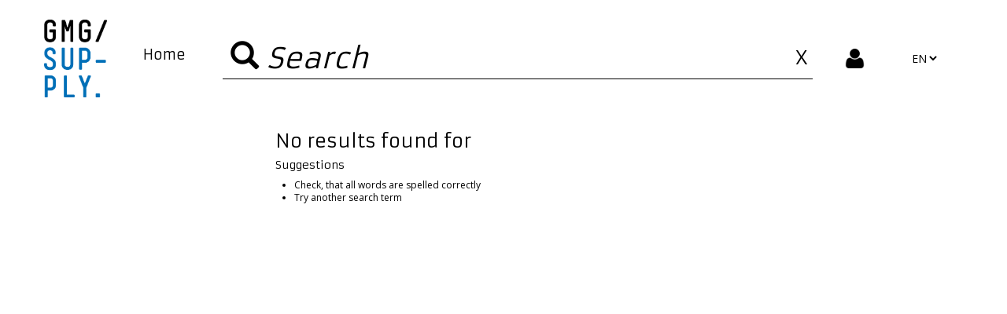

--- FILE ---
content_type: text/html; charset=utf-8
request_url: https://shop.gmg.ch/en/search-%20=30,3003,300301,30030110=per=1=%20=0=0
body_size: 3837
content:
<!DOCTYPE html>
<html lang="en">
  <head>
    <title>Search</title>
    <meta http-equiv="Content-Type" content="text/html; charset=utf-8" />
    <meta name="viewport" content="width=device-width, initial-scale=1.0, minimum-scale=1.0" />
<script src="/static/javascripts/sprintf.min.js"></script>
<script src="/static/javascripts/kefir.js"></script>
<script src="/static/javascripts/app.js"></script>
<script src="/static/javascripts/jquery-3.1.1.js"></script>
<script src="/static/javascripts/bootstrap.js"></script>
<script src="/static/javascripts/es5-shim.min.js"></script>
<script src="/static/javascripts/omni-slider.js"></script>
<link href="/static/stylesheets/style.css" rel="stylesheet" type="text/css" />
<link href="/static/stylesheets/omni-slider.css" rel="stylesheet" type="text/css" />
<link href="/static/stylesheets/knacss.css" rel="stylesheet" type="text/css" />
<link href="/static/stylesheets/homepage.css" rel="stylesheet" type="text/css" />
<link href="/static/stylesheets/fskbootstrap.css" rel="stylesheet" type="text/css" />
<link href="/static/stylesheets/animate.css" rel="stylesheet" type="text/css" />
<link href="/static/stylesheets/usernames.css" rel="stylesheet" type="text/css" />
<link href="/static/stylesheets/product.css" rel="stylesheet" type="text/css" />
<!-- Global site tag (gtag.js) - Google Analytics -->
<script async src="https://www.googletagmanager.com/gtag/js?id=UA-134266910-2"></script>
<script>
  window.dataLayer = window.dataLayer || [];
  function gtag(){dataLayer.push(arguments);}
  gtag('js', new Date());
  gtag('config', 'UA-134266910-2');
</script>
<script type="text/javascript">
  sort = "per"
  keyword_search= "";
  keyword_type = "";
  keyword_group = "";
  keyword_fab = "";
  keyword_category = "30,3003,300301,30030110";
  keyword_filter = " ";
  pricemin=0;
  pricemax=0;
  printablescode =""
  var permissions = JSON.parse('"{}"')
  if (keyword_category && keyword_category !="None")
  {filcategory = keyword_category.split(",");}
  else {console.log(keyword_category)}
  if (keyword_search && keyword_search !="None")
  {filprx = keyword_search.split(",");}
  if (keyword_type && keyword_type !="None")
  {filtype = keyword_type.split(",");}
  if (keyword_group && keyword_group !="None")
  {filcat = keyword_group.split(",");}
  if (keyword_fab && keyword_fab !="None")
  {filfab = keyword_fab.split(",");}
  if (keyword_category && keyword_category !="None")
  {filcategory = keyword_category.split(",")};
  if (keyword_filter && keyword_filter !="None")
  {filfilter = keyword_filter.split(",");};

  window.onload = function() { init(); }

  var s_code="";
  searchp_new(s_code,0,'', true, 5);
  var lang = "en";
  var s_more = "See more?";
  usr = "None";
  checkcart()
  function validateForm() {
  var vf = true;
  vf = vf && checkInput("login", "Login");
  vf = vf && checkInput("pwd", "Password");
  if (vf) {
    document.forms["form1"].submit();
  }
  }
  if (keyword_category && keyword_category !="None")
  {filcategory = keyword_category.split(",");}
  else {console.log(keyword_category)}
  function checkInput(fld, label) {
    var a=document.forms["form1"][fld].value.trim();
    document.forms["form1"][fld].value = a;
  if (a=='') {
    alert("The field  <<" + label + ">> cannot be empty.\r\n\r\nPlease enter a valid data.");
    document.forms["form1"][fld].focus();
    return false;
  } else {
    return true;
  }
  }
  function forgotPassword() {
    document.forms["form2"].submit();
  }
  function keypress(event) {
    var x = event.which || event.keyCode;
    if (x == 13) {
      validateForm();
  }
  }



  </script>
</head>

<body>


    <header>
      <nav id="navigation" class="navbar navbar-default">
        <div id="menu" class="container-fluid">
    		<div class="navbar-header">


                          <button type="button" class="navbar-toggle navbarprd collapsed" data-toggle="collapse" data-target="#menunavbarcollapse" aria-expanded="false">
                            <span class="sr-only">Toggle navigation</span>
                            <span class="icon-bar"></span>
                            <span class="icon-bar"></span>
                            <span class="icon-bar"></span>
                          </button>
    					<a class="gmglogo" href="https://www.gmg.ch/"><div id="gmgimgmob"></div></a>
        </div>
          <div class="navbar-collapse collapse" id="menunavbarcollapse" style="height:0px;">
            <ul class="nav navbar-nav absolute-navbar"><a class="gmglogo" href="https://www.gmg.ch/"><div id="gmgimg"></div></a>
              <li>
                <a href="https://www.gmg.ch/">
                  <h4 class="menulinks">Home</h4>
                </a>
              </li>
              <li id="search_li"><span id="large_search">
                    <div class="form_wrapper form-inline"><div>
                        <button type="submit" class="btn btn-default" id="no_borders_button" onclick="SearchPress()"><i class="glyphicon glyphicon-search"></i></button><input id='inputfield' onkeydown="if (event.keyCode == 13)document.getElementById('no_borders_button').click()" autofocus="" id="search_field" type="text" class="form-control pull-left" placeholder=Search>
                      <div id="result"> </div>
                    </div>
                  <button id="close_button" onclick="document.getElementById('inputfield').value='';document.getElementById('no_borders_button').click();document.getElementById('result').innerHTML=' '    "></button>
                    </div>
                  </span></li>
              <span id="small-icons">
                <li class="dropdown smallmenu">
                
                  <a id="smalldropdown" href="#" class="dropdown-toggle" data-toggle="dropdown"><img class="icons" src="/static/icons/user-shape.png"></a>
                    <div id="loginmenu" class="dropdown-menu">
                    <ul id="loginform" class="nav col-lg-12" role="menu">
                      <li>
                        <div id="logmenu" class="col-lg-12">
                          <span id="close_login" class="close">×</span>
                          <h3>Login</h3>
                          <form id="form1" name="form1" method="post" action="/login/proc" class="form-horizontal">
                           <input name="login" type="text" required=""  placeholder="Login" class="txtinput form-control" id="login" maxlength="50" onkeypress="keypress(event)" style="margin-bottom:.5em" autofocus />
                           <input name="pwd" required="" type="password" placeholder="Password" class="txtinput form-control" id="pwd" maxlength="50"  onkeypress="keypress(event)" style="margin-bottom:.5em" />
                     <li class="divider"></li>
                      <input class="btn btn-primary btn-block" type="submit" name="commit" value="Sign in">
                      <p class="text-center" id="pwdforgot"><a href="#"  onclick="lostpwdform()"> Forgot your password ? </a></p>
                      <li class="divider"></li>
                     </form></div>
                      </li>
                    </ul>
                  </div>
                </li>
                  
                <li style="display: flex;">
                <select id="language" name="language" onchange="window.location.pathname = window.location.pathname.replace('en',document.getElementById('language').options[document.getElementById('language').selectedIndex].text )"><option value="en" selected="">en</option><option value="fr">fr</option></select>
                </li>
              </span>
            </ul></span>
          </div>
        </div>
      </nav>
    </header>
  <div id="cat-breabcrumb" style="visibility: hidden;"> </div>
<div class="e-com">
  <div id="categorieslist" style="padding-top: 3em; width: 380px;">
    <select class="sort_select" id="sort" onchange="searchp_empty('',0,0,true,0); apply_filt(1)" style="display:none;">
      <option value="pup">Ascending price </option>
      <option value="pdn">Descending price</option>
      <option value="per" selected="selected">Relevance</option>
    </select>

    <button class="button_cat" onclick="location.replace('https://shop.gmg.ch/en/search')" style="visibility: hidden;">Reset search</button>
    <button  class="button_cat" onclick="apply_filt(1)" style="visibility: hidden;">Apply filters</button>
    <button  class="button_cat" onclick="reinitialize2()" style="visibility: hidden;">Remove filters</button>
    <h3 id="categorietitle" style="display:none;">Categories :</h3>
    <div class="vertical" id ="new-cat"></div>
    <div id="filter-wrapper" style="display:none;">
  <h3>Filters :</h3>
  <div id="filterlist"  ></div>
    <div  id="price_slider_container" ></div>
</div>

  </div>
    <div id="search_results" >
            <div id="result_not_found" style="display:none;"><div><h3>No results found for <strong id='search_code'></strong></h3><h5>Suggestions</h5><ul ><li>Check, that all words are spelled correctly</li><li>Try another search term</li></ul></div></div>
            <div id="add_cat" style="display:none;"><div><h3>Please select a category and a search term to refine your search </h3></div></div>
            <p id="search_count" style="display:none;"> Results displayed  <span id ="counter_search"></span> :</p>
      <div id = "search"></div>
    </div>
</div>

<div id="confirm_modal" class="modal" style="display: none;">
  <div class="modal-content-small">
  <button id="modal_close" onclick="hide_modal()"><span class="close">×</span></button></br>
<div id="confirm_modal_content" class="">

</div>


</div>


  </div>
  </div>



    
  






<footer>
  <table class="footer_table">
    <tr>
      <td class="text-left">
        <b>Contact</b>
      </td>
      <td class="text-left"><b>Help</b></td>
      <td class="text-left disabled_td"><b>Sitemap</b></td>
      <td class="text-left no-mobile"><h5  id="follow" style="" ><b>FOLLOW US</b></h5></td>
    </tr>
    <tr>
      <td class="text-left"></td>
      <td class="text-left"></td>
      <td class="text-left disabled_td"></td> 
      <td class="text-left no-mobile"></td>
      </tr>
    <tr>
      <td class="text-left"><a  href="mailto:info@gmg.ch">info@gmg.ch</a>
      </td>
      <td class="text-left"><a  href="https://www.gmg.ch/en/faq/">FAQ</a></td>
      <td class="text-left disabled_td"><a  href="https://www.gmg.ch/en/support-service/">Support & Service</a></td>
      <td class="text-left no-mobile" rowspan="2" style="display: inline;"> <a href="https://www.facebook.com/gmgsupply/"><img class="joinus" id="fb" src="/static/icons/social_medias/FB_BLACK.png"></a>
          <a href="https://www.linkedin.com/company/gmg-supply-sa"><img class="joinus" id="linkedin" src="/static/icons/social_medias/LINKEDIN_BLACK.png"></a></td>
            </tr>
            <tr>
              <td class="text-left"><a  href="tel:0848464464">0848 464 464</a></td>
                           <td class="text-left"><a  href="https://www.gmg.ch/en/privacy/">Privacy</a></td>
              <td class="text-left disabled_td"><a  href="https://www.gmg.ch/en/qui-sommes-nous/">About us</a></td>
              <td class="text-left no-mobile"></td>
            </tr>
            <tr>
              <td class="text-left">Monday - Friday</td>
              <td class="text-left"><a  href="https://www.gmg.ch/en/conditions-generales/">Terms and conditions</a></td>
              <td class="text-left disabled_td"><a  href="https://www.gmg.ch/en/contact">Contact</a></td>
              <td class="text-left no-mobile"></td>
            </tr>
            <tr>
              <td class="text-left">08.30 - 12.00 / 13.30 - 17:00</td>
              <td class="text-left"></td>
              <td class="text-left disabled_td"><a  href="https://www.gmg.ch/en">Home</a></td>
              <td class="text-left no-mobile"></td>
            </tr>
            <tr>
              <td class="text-left"></td>
              <td class="text-left"></td>
              <td class="text-left disabled_td">&nbsp;</td>
              <td class="text-left no-mobile"></td>
            </tr>
            <tr>
              <td class="text-left">GMG Supply SA</td>
              <td class="text-left"></td>
              <td class="text-left disabled_td"></td>
              <td class="text-left no-mobile"></td>
            </tr>
            <tr>
              <td class="text-left">Rue du Lac 22B </td>
              <td class="text-left"></td>
              <td class="text-left disabled_td"></td>
              <td class="text-left no-mobile"></td>
            </tr>
            <tr>
              <td class="text-left">CH-1020 Renens</td>
               <td class="text-left"></td>
              <td class="text-left disabled_td"></td>
              <td class="text-left no-mobile"></td>
            </tr>
            <tr>
              <td class="text-left"></td>
              <td class="text-left"><a  href=""></a></td>
              <td class="text-left disabled_td"></td>
              <td class="text-left no-mobile"></td>
            </tr>
            <tr>
              <td class="text-left"></td>
              <td class="text-left"><a  href=""></a></td>
              <td class="text-left disabled_td"></td>
              <td class="text-left no-mobile"></td>
            </tr>
            <tr>
              <td class="text-left"></td>
              <td class="text-left"></td>
              <td class="text-left disabled_td"></td>
              <td class="text-left no-mobile"></td>
            </tr>
            <tr>
              <td class="text-left"></td>
              <td class="text-left"></td>
              <td class="text-left disabled_td"></td>
              <td class="text-left no-mobile"></td>
            </tr>
            <tr>
              <td class="text-left"></td>
              <td class="text-left"></td>
              <td class="text-left disabled_td"></td>
              <td class="text-left no-mobile"></td>
            </tr>
          </table><div id="mobile_follow" class="no_desktop">
          <h5   ><b>FOLLOW US</b></h5>
          <span><a href="https://www.facebook.com/gmgsupply/"><img class="joinus" id="fb" src="/static/icons/social_medias/FB_BLACK.png"></a>
          <a href="https://www.linkedin.com/company/gmg-supply-sa"><img class="joinus" id="linkedin" src="https://shop.gmg.ch/static/icons/social_medias/linkedin-logo.png"></a>
          </span></div>
          <span id="end"><p>GMG Supply SA © 2020</p></span>
        </footer>
  </body>
  <script>var mySelect = document.getElementById('language');
    if (mySelect){for(var i, j = 0; i = mySelect.options[j]; j++) { if(i.value == lang) {mySelect.selectedIndex = j; break;}}};
    //setTimeout(function(){if(filprx.length>0){apply_filters(1)}}, 250);
    document.getElementById("sort").value ="per";
    //setTimeout(function(){ allarray.forEach(function(x){changeclass(x,' active')})},650);





  </script>
  <script src="/static/javascripts/newletter.js"></script>
</html>

--- FILE ---
content_type: text/html; charset=utf-8
request_url: https://shop.gmg.ch/en/research
body_size: 328
content:
{
  "count": {
    "cnt": 15, 
    "tot": 0
  }, 
  "category": [], 
  "catdata": [], 
  "filteratr": [], 
  "prxdata": [], 
  "price": [
    {
      "pricemax": null, 
      "pricemin": null
    }
  ], 
  "fabdata": [], 
  "filter": [], 
  "fildata": [], 
  "pricebase": [
    {
      "pricemaxbase": null, 
      "priceminbase": null
    }
  ], 
  "typdata": [], 
  "filtercat": [], 
  "data": [], 
  "fld": [
    {
      "sz": 50, 
      "nm": "prd_code", 
      "tx": "Code", 
      "h": 0, 
      "l": 0, 
      "tp": 1, 
      "t": 0, 
      "w": 0, 
      "fm": ""
    }, 
    {
      "sz": 100, 
      "nm": "prd_picsml", 
      "tx": "Samll image", 
      "h": 0, 
      "l": 0, 
      "tp": 1, 
      "t": 0, 
      "w": 0, 
      "fm": ""
    }, 
    {
      "sz": 255, 
      "nm": "prddes_des", 
      "tx": "Désignation", 
      "h": 0, 
      "l": 0, 
      "tp": 1, 
      "t": 0, 
      "w": 0, 
      "fm": ""
    }, 
    {
      "sz": 0, 
      "nm": "prd_pv", 
      "tx": "Prix de vente de base", 
      "h": 0, 
      "l": 0, 
      "tp": 1, 
      "t": 0, 
      "w": 0, 
      "fm": ",##0.00"
    }, 
    {
      "sz": 0, 
      "nm": "prdstk_qte", 
      "tx": "Quantité", 
      "h": 0, 
      "l": 0, 
      "tp": 1, 
      "t": 0, 
      "w": 0, 
      "fm": ",##0.00"
    }, 
    {
      "sz": 10, 
      "nm": "prxdef_code", 
      "tx": "Code", 
      "h": 0, 
      "l": 0, 
      "tp": 1, 
      "t": 0, 
      "w": 0, 
      "fm": null
    }
  ]
}

--- FILE ---
content_type: text/css; charset=utf-8
request_url: https://shop.gmg.ch/static/stylesheets/style.css
body_size: 11538
content:
footer{
    background-color : #ececec;;
}


#cart_confirmation>p{
  height: 50px;
  display: flex;
  flex-direction: row;
  justify-content: center;
  align-items: center;
}
#cart_confirmation>p>input{
margin-right: 15px;
}
 #cart_confirmation>p>a{
  padding: 0 25px;
}

.rowcat.rTableRow.orders.modal_rows{/* height:100%; */}
.rowcat.rTableRow.orders.modal_rows>td{height: 85%;padding: 2px 3px;margin: 3px 0px;}
#cart_confirmation>p>#order_send{
  float: right;
  margin-left: auto;
  height: 100%;
  padding: 0 25px;
}
.divTableCell>a{margin-top:auto;margin-bottom: auto;}
header>nav#navigation{background-color: white;}
/* test tabs*/
/* Style the tab */
.tab {
  overflow: hidden;
  /*border: 1px solid #ccc;*/
  background-color: #f1f1f1;
  margin-top: 75px;
  padding:0px;
}
#product_wrapper>div.tab{
  padding-bottom:0px;
}

#flash_modal_content{
  background-color: #fefefe;
  margin: 10% auto;
 /* padding: 20px; */
  /*border: 1px solid #888;*/
  width: 100%;
  max-height:100px;
  height: 100%;
  max-width: 350px;
}
#flash_modal_content>button{
  display: flex;
margin-left: auto;
}
.modal-content>.rTable{
  border:none;
  margin: 0px;
  /* padding: 6px; */
  /* position: relative; */
  /* overflow-y: auto; */
  /* max-height: 400px; */
  /* padding: 15px; */
}
#addcatalog{border:none;}
/* Style the buttons that are used to open the tab content */
.tab button {
  background-color: inherit;
  float: left;
  border: none;
  outline: none;
  cursor: pointer;
  padding: 14px 16px;
  transition: 0.3s;
  border-top-color: #ccc;
  border-top-style: solid;
  border-top-width: 1px;
  border-right-color: #ccc;
  border-right-style: solid;
  border-right-width: 1px;
  border-left-color: #ccc;
  border-left-style: solid;
  border-left-width: 1px;
  margin: 0 1px;
  background-color: #ddd;
}

/* Change background color of buttons on hover */
.tab button:hover {
    background-color: white;
}

/* Create an active/current tablink class */
.tab button.active {
    background-color: white;
}

/* Style the tab content */
.tabcontent {
    display: none;
    padding: 6px 12px;
    border: 1px solid #ccc;
}
/* Go from zero to full opacity */
@keyframes fadeEffect {
    from {opacity: 0;}
    to {opacity: 1;}
}
/* end test tabs*/
/* test vertical cat */
/*VERTICAL MENU*/
div.vertical{
  position:relative;
  width:250px;
}

/* ALL UL */
div.vertical ul{
  list-style: none;
}
/* ALL LI */
div.vertical li{
  position:relative;
  list-style: none;
}
/* ALL A */
div.vertical a{
  display:block;
  color:black;
  text-decoration:none;
  padding:10px 15px;
  background:transparent;
  transition:0.2s;
}
/* ALL A HOVER */
div.vertical li.active > a{
  background:#006FB7;
  color:white;
}
div.vertical li.active > a{
  background:#006FB7;
  color:white;}

/* INNER UL HIDE */
div.vertical> ul> ul{
  position:absolute;
  left:0%;
  top:0;
  width:100%;
  visibility:hidden;
  /*opacity:0;*/
  transition: transform 0.2s;
}
/* INNER UL SHOW */
div.vertical> li.active+ul{
  left:100%;
  visibility:visible;
  opacity:1;
}

div#cat-breadcrumb{
  padding:6px 2%;
}
#logmenu{
  text-align: center;
}
/* end test vertical cat */
.wrapper {
  border:1px solid #000;
  width:100%;
  height:50px;
  display: -webkit-box;
  display: -ms-flexbox;
  display: flex;
  }
input,button {
  background-color:transparent;
  border : 1px lightblue solid;
  /* border:none; */
  }
.content{
  width:70%;
  background-color: white;
  margin:auto;
}

.content.user{
  width:100%;
  background-color: white;
  max-width:1050px;
  margin:auto;
}

#search_results{
    width:60%;
  background-color: white;
  /*margin-left:5%;*/
  max-width:1250px;
}
.order_div{
  max-width: 1500px;
  margin-left: auto;
  margin-right: auto;
}
.order_row{
display: -webkit-box;
display: -ms-flexbox;
display: flex;}
div.qty.input-group>button.btn.btn-default.btn-number{
  padding:0px;
  width:15%;
}
div.qty.input-group>input{width:35%}
#search_li{
  width:60%;
  max-width:1250px;
}
#count{
  width:100%;
  /* border : 1px lightblue solid; */
  display: -webkit-box;
  display: -ms-flexbox;
  display: flex;
  -webkit-box-align: center;
  -ms-flex-align: center;
  align-items: center;
  -ms-flex-item-align: center;
  align-self: center;
  -webkit-box-pack: center;
  -ms-flex-pack: center;
  justify-content: center;
}
.focuseddiv{border: 1px red solid!important;}
.focuseddiv>div.prddes_des{
  font-weight: 800;
  color: black;
  font-size: 13px;
}
div.subset-block.search_table>a>div.row:hover{
  border:1px red solid!important;
}
#fetchedresult>a>div.row{margin-right: 0px; margin-left: 0px;}
#inputfield{
  width:100%;
  padding:0px;
  height:100%;
  max-width:900px;
  background:transparent;
  border:none transparent;
  -webkit-box-shadow: none;
  box-shadow: none;
  font-size: 36px;
  color: black;
  }
a.prodcodecatalog>div.divimgcatalog { display: none; }
a.prodcodecatalog:hover>div.divimgcatalog { display: block; position:absolute; max-height:80px; max-width:80px;}
#inputfield::-webkit-input-placeholder {
  color: white;
  font-style: italic;
  opacity:0.7;
}
body>#main-container{
  background: white;
}
#search_results, .content>*, #order, #product_wrapper,#product_wrapper>*{
  background:white;    padding: 12px 6px;}
#order{width:55%;}
#search_results{padding: 0px 0 0}
#search_results>p{
  margin: 1% 0;
  font-size: 14px;
  font-weight: 500;
  }
a#more>div>button.btnmore{
  color: black;
  font-size: 12px;
  font-weight:600;
}
#return-button-wrapper{
  padding: 0px;
}
#return-button{
  color:black;
  border:none;
  padding: 0px;
}
#return-button>a{
  color:black;
  font-size: 18px;
}
#return-button:hover, #return-button:focus, #return-button>a:focus, #return-button>a:hover{
  border:none;
  text-decoration:none;
  outline: none;
}
button{outline: none!important;}
button.close{opacity: 1;margin:0 10px;}
.carousel-control{
  background-image:none!important;
  color:black;
  opacity:1!important;
}
#crosselling-wrapper, #downselling-wrapper, #upselling-wrapper{
  height:100%;
  background:white;
  float: none;
  padding-right: 0px;
  padding-left: 0px;
  min-height:0px;
  margin-top: 5%;
}
#inputfield:-ms-input-placeholder {
  color: white;
  font-style: italic;
  opacity:0.7;
  }
#inputfield::placeholder {
  color: white;
  font-style: italic;
  opacity:0.7;
  }
#inputfield
.wrapper>button{
  padding:0px;
  text-align:center;
  height:100%;
  max-width: 100px;
  padding: 1px;
  width:100%
  }
div#crosselling-list.row>a>div{
  align-content: center;
  justify-content: center;
  display: flex;
  flex-direction: column;
  text-align: center;}

div#crosselling-list.row>a>div>p>img{
  width:150px;
  max-width:150px;
  max-height:150px;
  }
div.prod_table{
  display: -webkit-box;
  display: -ms-flexbox;
  display: flex;
  -webkit-box-pack: center;
  -ms-flex-pack: center;
  justify-content: center;
}
div.prod_table>.prod{    width: 100%;}
div.prod_table>.prod>*{
  float: left;
  width: 50%;
  }
div.prod_table>.prod>.detailcart{float: right; height: 100px;}
#fetchedresult{
  display: -webkit-box;
  display: -ms-flexbox;
  display: flex;
  -webkit-box-orient: vertical;
  -webkit-box-direction: normal;
  -ms-flex-direction: column;
  flex-direction: column;
  }
/*  price slider css*/
#price_slider_container{
  text-align: center;
  max-width: 300px;
  margin: 25px 0;
  margin-left: auto;
  margin-right: auto;
}
#min_slide{
  float: left;
}
#max_slide{
  float: right;
}
#price_min_max{
  margin-bottom: 20px;
  display: flex;
  justify-content: space-between;
}
/* end price slider css*/


div.prod>div.prd_picsml{
  width: 50%;
  height: 300px;
  float: left;
  position:relative;
  display:-webkit-box;
  display:-ms-flexbox;
  display:flex;
  -webkit-box-align:center;
  -ms-flex-align:center;
  align-items:center;
  -webkit-box-pack:center;
  -ms-flex-pack:center;
  justify-content:center;
  }
  div.prd_picsml{
    width: 15%;
    height:100%;
    float: left;
    position:relative;
    display:-webkit-box;
    display:-ms-flexbox;
    display:flex;
    -webkit-box-align:center;
    -ms-flex-align:center;
    align-items:center;
    -webkit-box-pack:center;
    -ms-flex-pack:center;
    justify-content:center;
    }
#nb_art{
  color: black;
  font-size: 16px;
  float: right;
  position: relative;
}
.icons {
  width: 100%;
  width: 25px!important;
  color: white;
}
.carousel-inner{
  min-height: 250px;
}
div.prddes_des{
  width: 80%;
  height: 100%;
  position:relative;
  display:-webkit-box;
  display:-ms-flexbox;
  display:flex;
  -webkit-box-align:center;
  -ms-flex-align:center;
  align-items:center;
  white-space: pre-wrap;
  overflow: hidden;
  -o-text-overflow: ellipsis;
  text-overflow: ellipsis;
  word-wrap: break-word;
  word-break: break-word;
  text-align: justify;}
#product{max-height: 675px;}
#product_wrapper{
  width:65%;
  margin:auto;
  min-height: 600px;}
.product{
  margin-left: auto;
  margin-right: auto;
  width: 100%;
}


div.prdstk_qte>p>img{width:16px;}
div.prod_table>div.prod>div.prdstk_qte{
  position: relative;
  float: right;
  display: -webkit-box;
  display: -ms-flexbox;
  display: flex;
  -webkit-box-align: center;
  -ms-flex-align: center;
  align-items: center;
  white-space: pre-wrap;
  overflow: hidden;
  -o-text-overflow: ellipsis;
  text-overflow: ellipsis;
  word-wrap: break-word;
  word-break: break-word;
  text-align: justify;
}
div.prd_pv{
  width: 5%;
  height: 100%;
  position:relative;
  display:-webkit-box;
  display:-ms-flexbox;
  display:flex;
  -webkit-box-align:center;
  -ms-flex-align:center;
  align-items:center;
  white-space: pre-wrap;
  overflow: hidden;
  -o-text-overflow: ellipsis;
  text-overflow: ellipsis;
  word-wrap: break-word;
  word-break: break-word;
  text-align: justify;
}
.subset-block>div.prddes_des{
  width: 40%;
  float: left;
  height:100%;
  position:relative;
  display:-webkit-box;
  display:-ms-flexbox;
  display:flex;
  -webkit-box-align:center;
  -ms-flex-align:center;
  align-items:center;
  white-space: pre-wrap;
  overflow: hidden;
  -o-text-overflow: ellipsis;
  text-overflow: ellipsis;
  word-wrap: break-word;
  word-break: break-word;
  }
div.prd_code{
  width: 75%;
  float: left;
  height:15%;
  position:relative;
  /* display:flex; */
  display:none;
  -webkit-box-align:center;
  -ms-flex-align:center;
  align-items:center;
  -webkit-box-pack:end;
  -ms-flex-pack:end;
   justify-content:flex-end;
  }
#result{
  max-width: 850px;
  display: block;
  margin-left: auto;
  margin-right: auto;
  position: absolute;
  z-index: 999999;
  background: white;
  left: 0;
  right: 0;
  margin-left: auto;
  margin-right: auto;
  margin-top: 50px;
  width:100%;
  }
  #result+.divsubset-block{
  background: transparent;}

#searchedproducts>.search-wrapper>a>div.row{  width: 95%;margin-left: 2.5%;}
a>div.row{
  max-height: 75px;
  height: 75px;
  width: 100%;
  display: inline-block;
  border : 1px lightblue solid;
  float: left;
  margin-right: 0px;
  margin-left: 0px;
  }
div#searchedproducts > div.search-wrapper > a > div.row>div.prdstk_qte>img{
  width:16px;
}
div.search-wrapper>a>div.row{border:none;}
div.search-wrapper>a>div.row>div.prd_picsml>img{
  height: auto;
  max-height: 70px;
  width: auto;
  position: absolute;
  top: 0;
  bottom: 0;
  left: 0;
  right: 0;
  margin: auto;}
div#result>div>a>div>div>img{
  max-width: 60px;
  height: auto;
  max-height: 60px;
  width: auto;
  position: absolute;
  top: 0;
  bottom: 0;
  left: 0;
  right: 0;
  margin: auto;}

div.search-wrapper{
  width: 100%;
  min-height: 75px;
  border: 1px lightblue solid;
  display: -webkit-box;
  display: -ms-flexbox;
  display: flex;
  -webkit-box-orient: horizontal;
  -webkit-box-direction: normal;
  -ms-flex-direction: row;
  flex-direction: row;
  -webkit-box-align: center;
  -ms-flex-align: center;
  align-items: center;
  }

div.qty.input-group>button{
  color:black;
  border: none;
  outline:none;
  }
div.qty.input-group>div>button{border:none;outline:none;height: 100%;width: 35px;}
div.qty.input-group>button:focus{
  border: none;
}
div.search-wrapper>a{width:95%;color: black;}
div.subset-block>a>div.row{
  height: 450px;
  border: 1px lightblue solid;
  float: left;
  position: relative;
  width: 25%;
  display:-webkit-box;
  display:-ms-flexbox;
  display:flex;
  -webkit-box-orient: vertical;
  -webkit-box-direction: normal;
  -ms-flex-direction: column;
  flex-direction: column;
  text-align: center;
  text-align: -webkit-center;
  text-align: -ms-center;
  text-align: -moz-center;
  -webkit-box-align: center;
  -ms-flex-align: center;
  align-items: center;
  background: white;
}
div.search-wrapper>button.cartbtn{
  width:4%;
  border: none;
  outline:none;
  min-width: 35px;}
#fetchedresult.subset-block>a>div.row{
  max-height: 350px;
}
div#order>div.text_header{
  width: 100%;
  height: 100px;}
div#order>div.text_header>p{
  font-size: 30px;
  float: left;
  height: 100px;
  display: -webkit-box;
  display: -ms-flexbox;
  display: flex;
  -webkit-box-pack: center;
  -ms-flex-pack: center;
  justify-content: center;
  -ms-flex-line-pack: center;
  align-content: center;
  -webkit-box-align: center;
  -ms-flex-align: center;
  align-items: center;
}
.prd_picsml_bigger{display:none;}
div.prd_picsml:hover + div.prd_picsml_bigger{
  display:block;
  position: absolute;
  width: 250px;
  height: 250px;
  position: fixed;
  z-index: 99999999999999999999999;
  top: 50%;
  left: 50%;
  margin-top: -125px;
  margin-left: -125px;
  background-color:rgb(255,255,255);
  box-shadow: 0 0 0 99999px rgba(0,0,0,0.65)
}
div.prd_picsml_bigger>div.divimgcatalog{
  display: flex;
  justify-content: center;
  align-items: center;
  align-self: center;
  height: 100%;
  width: 100%;
}
div.prd_picsml_bigger>div.divimgcatalog>img{
  max-width: 250px;
  max-height: 250px;
}
div.search-wrapper>a>div.row>div.prddes_des{width: 60%;float:left;margin-left: 2.5%;}
div.search-wrapper>a>div.row>div.prd_pv{
  width:15%;
  float:left;
  display: flex;
  justify-content: center;}

  div.search-wrapper>a>div.row>div.prd_code{
  width:10%;
  float:left;
  display: flex;
  justify-content: center;
  height: 100%;}
.text-area-container{
    display: flex;
    justify-content: center;}

div.search-wrapper>a>div.row>div.prdstk_qte{
  width:5%;
  float:left;
  display: flex;
  justify-content: center;
  height:100%;
  align-items: center;}

div#misc-block > span> textarea{
  margin:5px;
}
#confim_container{    height: 15px;}
#checkbox_confirm{margin:0px;}
#confim_container>p{
    width: 25%;
    float: left;
    height: 20px;
    display: table-cell;
    vertical-align: middle;
    /* padding: 10px; */
}
#u_catalogsrow{
  overflow-y: auto;
  width: 100%;
  height: 100%;
  max-height: 390px;
  margin-bottom: 0px;
}
#confim_container>p:nth-child(2){
  width:50%;
  float:left;
}
.confirm_wrapper{width: 100%; display: inline-block; text-align: -webkit-right;}
div.search-wrapper>a>div.row>div.qty.input-group>*{height: 35px;}
div.search-wrapper>a>div.row>div.prd_code,
div.search-wrapper>a>div.row>div.prd_pv{
  text-align: right; align-content:flex-end;; justify-content: flex-end; font-weight: 600;}
#confirm{ width: 25%; height: 50px; text-align: center; background:#006FB7; color: white;}
.price_resume{width:100%;height: 25px; border-top: 1px solid black;}
.price_resume>div.img_header{width:0px!important;display:none!important;}
.price_resume>div.name_header{width:0px!important;display:none!important;}
.price_resume>div.qty_header{width:0px!important;display:none!important;}
.price_resume>div.price_header{width:865px!important;    max-width: none!important;}
.price_resume>p{
  width: 20%;
  height:100%;
  float: right;
  text-align: center;}
#fetchedresult.subset-block>a>div.row>div.prd_picsml{
  max-width:100%;
  width: 95%;}
#fetchedresult.subset-block>a>div.row>div.prddes_des{
  -webkit-box-align: start;
  -ms-flex-align: start;
  align-items: flex-start;
  width: 95%;
  text-align: left;}
div.order_div>div.header_order_row{
  width:100%;
  display:-webkit-box;
  display:-ms-flexbox;
  display:flex;
}
div.order_div>div.header_order_row>div.qty_header{width:10%;max-width: 90px;    text-align: center;}
div.order_div>div.order_row>div.qty{width:10%;max-width: 90px;}
div.order_div>div.header_order_row>*{
  width:10%;
  -ms-flex-item-align: center;
  align-self: center;
  -webkit-box-pack: center;
  -ms-flex-pack: center;
  justify-content: center;
  text-align: right;
  max-width:75px;
  margin-right:10px;
}
.small_close_icon{width:2%!important; opacity:1!important; color:red!important;    min-width: 20px;}
div.order_div>div.header_order_row>div.name_header{
  width: 45%;
  max-width: 450px;
  margin:0 50px;
  text-align: center;}
div.order_div>div.header_order_row>div.img_header{
  width:20%;
  max-width: 100px;
  -ms-flex-item-align: center;
  align-self: center;
  -webkit-box-pack: center;
  -ms-flex-pack: center;
  justify-content: center;
  text-align: center;
  margin:0px 20px ;
}
div.order_div>div.order_row{height:110px;}
div.order_div>div.order_row>*{
width:10%;
  -ms-flex-item-align: center;
  align-self: center;
  -webkit-box-pack: center;
  -ms-flex-pack: center;
  justify-content: center;
  text-align: right;
  max-width:75px;
  margin-right:10px;
}

div.order_row>div.qty.input-group>input{margin:0 5px;}
div.order_div>div.order_row>div.name{width: 45%;    max-width: 450px;text-align:center; margin:0 50px;}
div.order_div>div.order_row>div.name>input{width:95%;margin: auto;}
div.order_div>div.order_row>div.name>p:first-child{font-weight: bold; font-size:1.2em;margin: auto;}
div.order_div>div.order_row>div.name>p:nth-child(2){
  margin-left:auto;
  margin-right:auto;
  margin-bottom:10px;
  }
div.order_div>div.order_row>div.name>p{
  white-space: nowrap;
  overflow: hidden;
  width: 95%;

  text-align: left;}

div.order_div>div.order_row>div.img{
  max-width: 100px;
  max-height: 100px;
  margin: 0px 20px;}
div.order_div>div.order_row>div.img>a>img{
  max-width: 100px;
  max-height: 100px;
 /*width:100%;*/
  margin-left: auto;
    margin-right: auto;
    display: block;
  }
#searchedproducts>a>div.row{
  width:100%;
  -webkit-box-orient: horizontal;
  -webkit-box-direction: normal;
  -ms-flex-direction: row;
  flex-direction: row;
}
div>div.prd_picsml>img{
  max-height: 100%;
}
.btnmore{
  width:100%;
  height:100%;
}
div#fetchedresult.subset-block{
  background: transparent;
  display: inline-block;
  width: 100%;
}
div.subset-block>a>div.row>prddes_des{
  width:95%!important;
  -ms-flex-item-align: center;
  align-self: center;
}
div.subset-block>a>div.row>prddes_des{
  width:95%!important;
  -ms-flex-item-align: center;
  align-self: center;
}

#delivery_container,#billing_container{
  position: absolute;
  z-index: 999999;
  width: 1050px;
  background: white;
  margin-left: -15%;
  border: 1px solid;
  max-height: 400px;
  overflow-y: scroll;
  }

  #choice_list_delivery>li>table>tbody>tr>td,
  #choice_list_billing>li>table>tbody>tr>td{
    border: 1px dotted #aaa;
    width: 20%;
    vertical-align: middle;
  }
  #choice_list_delivery>li>table>tbody>tr>td:nth-child(1),
  #choice_list_billing>li>table>tbody>tr>td:nth-child(1){
  width: 30%;
  }
  #choice_list_delivery>li>table>tbody>tr>td:nth-child(2),
  #choice_list_billing>li>table>tbody>tr>td:nth-child(2){
  width:20%;
  }

  #choice_list_delivery>li>table>tbody>tr>td:nth-child(4),
  #choice_list_billing>li>table>tbody>tr>td:nth-child(4){
  width: 10%;
  }
  #choice_list_delivery>li, #choice_list_billing>li{list-style: none;}
  #choice_list_delivery, #choice_list_billing{
  max-height:300px;
  overflow-y:auto;}
  #billing_container>span>input, #delivery_container>span>input{
  width:100%;
      height: 25px;
  }
  #billing_container>p>button, #delivery_container>p>button{float:right;    border: none;}
  .inner-addon {
      position: relative;
  }
  #billing_container>p, #delivery_container>p{
    font-size:16px;
    margin-top: 1%;
    margin-bottom: 1%;
  }

#delivery-block, #billing-block{
  display: inline-block;
  width: 100%;
  height: 50px;}

#delivery-block>h5, #billing-block>h5{
  float:left;
  width:30%;}

#delivery-block>div, #billing-block>div{
  float:left;
  width:70%;}

#delivery_default, #billing_default{
  text-align: left;}

div#fetchedresult>a{
  height:75px;}

div.subset-block>a>div.row>div.prd_code{
  height:15%;}
div.prod_table>.prod>div.prd_pv{
  height: 100%;
  font-size: 14px;
  max-height: 40px;
}
div.prod_table>.prod>div.prddes_des{
  height: 100%;
  font-size: 14px;
  max-height: 150px;
}

div.prod_table>.prod>div.prd_code, div.prod_table>.prod>div.prd_prxdefcode{
  display: flex;
  justify-content: flex-start;}
div.prod_table>.prod>div.prd_picsml>p>img{
  max-height: 300px;
  max-width: 300px;}
.icon-hook {
  position: relative;
}
.prod>div>h5{
  margin-top: 0;
  margin-bottom: 0;
  max-width: 200px;
  width: 100%;}
.icon-hook:after {
  content: "";
  top: 0;
  left: 0;
  width: 100%;
  height: 100%;
}
.icon-hook > svg {
  pointer-events: none;
}
svg {
  position: relative;
  z-index: 5;
}
div.prod>div>div.qty.input-group{
  max-width: 300px;
  margin-left: auto;
  margin-right: auto;
  display: flex;
  height: 100px;
}
div.prod>div>button.cartbtn{
  max-width: 300px;
  margin-left: auto;
  margin-right: auto;
  display: flex;
  width: 100%;
  justify-content: center;
  align-content: center;
  }

div.rTableCell{
  height:100%;
  padding: 0 3px;
  min-height: 20px;}

#myModalpendingorder>.modal-content>.close,
#myModalorder>.modal-content>.close,
#myModalcatalog>.modal-content>.close{color:black; opacity: 1!important; font-size: 28px;     padding: 0 3px;}
div.rTableHead>div.rTableRow>div{height: 100%;}
div.rTableHead>div.rTableRow.pendingorder>div:nth-child(1)
{max-width:100px;width:100%;text-align: left;}
div.rTableHead>div.rTableRow.pendingorder>div:nth-child(2)
{max-width:100px;width:100%;text-align: left;}
div.rTableHead>div.rTableRow.pendingorder>div:nth-child(3)
{max-width:200px;width:100%;text-align: left;}
div.rTableHead>div.rTableRow.pendingorder>div:nth-child(4)
{max-width:300px;width:100%;text-align: left;}
div.rTableHead>div.rTableRow.pendingorder>div:nth-child(5)
{max-width:150px;width:100%;text-align: right;}
div.rTableHead>div.rTableRow.pendingorder>div:nth-child(6)
{max-width:75px;width:100%;text-align: center;}
div.rTableHead>div.rTableRow.pendingorder>div:nth-child(7)
{max-width:75px;width:100%;text-align: center;}


.rTableRow.pending>div:nth-child(1)
{max-width:100px;width:100%;text-align: left;}
.rTableRow.pending>div:nth-child(2)
{max-width:100px;width:100%;text-align: left;}
.rTableRow.pending>div:nth-child(3)
{max-width:200px;width:100%;text-align: left;}
.rTableRow.pending>div:nth-child(4)
{max-width:300px;width:100%;text-align: left;}
.rTableRow.pending>div:nth-child(5)
{max-width:150px;width:100%;text-align: right;}
.rTableRow.pending>div:nth-child(6)
{max-width:75px;width:100%;text-align: center;}
.rTableRow.pending>div:nth-child(7)
{max-width:75px;width:100%;text-align: center;}
/*div.rTableHead>div.rTableRow.pendingorder,
div.rTableRow.pending{
  margin: auto;
display: flex;
justify-content: center;
}*/
.rTableRow.catalogues>div:nth-child(1), .rTableRow.catalogues>td:nth-child(1)
{max-width:100px;width:100%;text-align: left;}
.rTableRow.catalogues>div:nth-child(2), .rTableRow.catalogues>td:nth-child(2)
{max-width:100px;width:100%;text-align: left;}
.rTableRow.catalogues>div:nth-child(3), .rTableRow.catalogues>td:nth-child(3)
{max-width:200px;width:100%;text-align: left;}
.rTableRow.catalogues>div:nth-child(4), .rTableRow.catalogues>td:nth-child(4)
{max-width:250px;width:100%;text-align: left;}
.rTableRow.catalogues>div:nth-child(5), .rTableRow.catalogues>td:nth-child(5)
{max-width:200px;width:100%;text-align: left;}
.rTableRow.catalogues>div:nth-child(6), .rTableRow.catalogues>td:nth-child(6)
{max-width:150px;width:100%;text-align: left;}
.rTableRow.catalogues>div>select,.rTableRow.catalogues>td>select{width:95%;}
.rTableRow.catalogues>div, .rTableRow.catalogues>td{
  max-width:150px;
  width: 100%;
  margin-top: 0.1em;
  border: 0px;
  }
/*div.rTableHead>div.rTableRow.catalogues,
div.rTableRow.catalogues{
  margin: auto;
display: flex;
justify-content: center;
}*/
/* orders */
div.rTableRow.orders>div:nth-child(1)
{max-width:100px;width:100%;text-align: left;}
div.rTableRow.orders>div:nth-child(2)
{max-width:100px;width:100%;text-align: left;}
div.rTableRow.orders>div:nth-child(3)
{max-width:200px;width:100%;text-align: left;}
div.rTableRow.orders>div:nth-child(4)
{max-width:300px;width:100%;text-align: left;}
div.rTableRow.orders>div:nth-child(5)
{max-width:150px;width:100%;text-align: right;justify-content: flex-end;}
div.rTableRow.orders>div:nth-child(6)
{max-width:150px;width:100%;text-align: right;justify-content: flex-end;}
div.rTableRow.orders>div:nth-child(7)
{max-width:100px;width:100%;text-align: right;justify-content: flex-end;}
#modal_orders{width: 99.9%!important;}
thead>.orders.modal_rows>td,thead>.rTableRow.orders.modal_rows>td{
    max-height: 30px;
    padding-bottom: 0px!important;
    margin-bottom: 1px!important;
    padding-top: 0px!important;
}
.orders.modal_rows>td:nth-child(1),.rTableRow.orders.modal_rows>td:nth-child(1)
{width: 250px!important;max-width:100%;text-align: center;justify-content: center;padding: 3px;margin: 0;background-image: none;height: 100%;}
.orders.modal_rows>td:nth-child(1)>img,.rTableRow.orders.modal_rows>td:nth-child(1)>img
{  height: 70px;
    width: auto;
    padding: 1px;}
.orders.modal_rows>td:nth-child(2),.rTableRow.orders.modal_rows>td:nth-child(2)
{width: 150px!important;max-width:100%;text-align: center;justify-content: center;padding: 3px;padding: 3px;margin: 0;}
.orders.modal_rows>td:nth-child(3),.rTableRow.orders.modal_rows>td:nth-child(3)
{width: 710px!important;max-width:100%;text-align: left;justify-content: center;padding: 3px;margin: 0;height: 100%;}
.orders.modal_rows>td:nth-child(3).sorting_asc,.rTableRow.orders.modal_rows>td:nth-child(3).sorting_asc
{background-position: left top;}
.orders.modal_rows>td:nth-child(3).sorting_desc,.rTableRow.orders.modal_rows>td:nth-child(3).sorting_desc
{background-position: left bottom;}
.orders.modal_rows>td:nth-child(4),.rTableRow.orders.modal_rows>td:nth-child(4)
{width: 100px!important;max-width:100%;text-align: right;justify-content: center;padding: 3px;margin: 0;}
.orders.modal_rows>td:nth-child(4).sorting_asc,.rTableRow.orders.modal_rows>td:nth-child(4).sorting_asc
{background-position: right top;}
.orders.modal_rows>td:nth-child(4).sorting_desc,.rTableRow.orders.modal_rows>td:nth-child(4).sorting_desc
{background-position: right bottom;}
.orders.modal_rows>td:nth-child(5),.rTableRow.orders.modal_rows>td:nth-child(5)
{width: 150px!important;max-width:100%;text-align: right;justify-content: flex-end;justify-content: center;padding: 3px;margin: 0;}
.orders.modal_rows>td:nth-child(5).sorting_asc,.rTableRow.orders.modal_rows>td:nth-child(5).sorting_asc
{background-position: right top;}
.orders.modal_rows>td:nth-child(5).sorting_desc,.rTableRow.orders.modal_rows>td:nth-child(5).sorting_desc
{background-position: right bottom;}
.orders.modal_rows>td:nth-child(6),.rTableRow.orders.modal_rows>td:nth-child(6)
{width:150px;max-width:100%;text-align: right;justify-content: flex-end;justify-content: center;}
.orders.modal_rows>td:nth-child(7),.rTableRow.orders.modal_rows>td:nth-child(7)
{width:100px;max-width:100%;text-align: right;justify-content: flex-end;}

thead>.rTableRow.cat{height: 30px;}
thead>.rTableRow.cat>td{height: 30px;}
tbody>.rTableRow.cat{height: 70px;background-color: white;}
tbody>.rTableRow.cat>td{height: 70px;}
.rTableRow.cat>td:nth-child(1),.rTableRow.cat.modal_rows>td:nth-child(1)
{width: 150px!important;max-width:100%!important;text-align: left;display: none;padding: 2px 2px;margin: 0px;}
.rTableRow.cat>td:nth-child(2),.rTableRow.cat.modal_rows>td:nth-child(2)
{width:100px!important;max-width:100%!important;text-align: left;display: none;padding: 2px 2px;margin: 0px;}
.rTableRow.cat>td:nth-child(3),.rTableRow.cat.modal_rows>td:nth-child(3)
{width: 200px!important;max-width:100%!important;text-align: center;padding: 2px 2px;margin: 0px;}
.rTableRow.cat>td:nth-child(3)>img,.rTableRow.cat.modal_rows>td:nth-child(3)>img
{    height: 70px;
    width: auto;
    padding: 1px;
    }
.rTableRow.cat>td:nth-child(4),.rTableRow.cat.modal_rows>td:nth-child(4)
{width: 140px!important;max-width:100%!important;text-align: center;justify-content: center;padding: 2px 2px;margin: 0px;}

.rTableRow.cat>td:nth-child(5),.rTableRow.cat.modal_rows >td:nth-child(5)
{width: 635px!important;max-width:100%!important;text-align: left;/* justify-content: flex-end; */justify-content: center;padding: 2px 2px;margin: 0px;}
.rTableRow.cat>td:nth-child(5).sorting_asc,.rTableRow.cat.modal_rows >td:nth-child(5).sorting_asc{    background-position: left top;}
.rTableRow.cat>td:nth-child(5).sorting_desc,.rTableRow.cat.modal_rows >td:nth-child(5).sorting_desc{    background-position: left bottom;}
.rTableRow.cat>td:nth-child(6),.rTableRow.cat.modal_rows>td:nth-child(6)
{width: 100px!important;max-width:100%!important;text-align: right;justify-content: center;padding: 2px 2px;margin: 0px;padding-right: 30px;}
.rTableRow.cat>td:nth-child(6)>input,.rTableRow.cat.modal_rows>td:nth-child(6)>input{border:0px;}
.rTableRow.cat>td:nth-child(7),.rTableRow.cat.modal_rows>td:nth-child(7)
{width: 75px!important;max-width:100%!important;text-align: right;justify-content: center;padding: 2px 2px;margin: 0px;}
.rTableRow.cat>td:nth-child(7).sorting_asc,.rTableRow.cat.modal_rows >td:nth-child(7).sorting_asc{    background-position: right top;}
.rTableRow.cat>td:nth-child(7).sorting_desc,.rTableRow.cat.modal_rows >td:nth-child(7).sorting_desc{    background-position: right bottom;}
.rTableRow.cat>td:nth-child(8),.rTableRow.cat.modal_rows>td:nth-child(8)
{width: 40px!important;max-width:100%!important;text-align: left;justify-content: center;padding: 2px 2px;margin: 0px;}
.rTableRow.cat>td:nth-child(8)>button,.rTableRow.cat.modal_rows>td:nth-child(8)>button{visibility:hidden;}
.rTableRow.cat.delete>td:nth-child(8)>button,.rTableRow.cat.modal_rows.delete>td:nth-child(8)>button{visibility:visible;}
.rTableRow.cat>td:nth-child(9),.rTableRow.cat.modal_rows>td:nth-child(9)
{width: 30px!important;max-width:100%!important;text-align: left;justify-content: center;padding: 2px 2px;margin: 0px;}
.rTableRow.cat>td:nth-child(10),.rTableRow.cat.modal_rows>td:nth-child(10)
{width: 40px!important;max-width:100%!important;text-align: left;justify-content: center;padding: 2px 2px;margin: 0px;}
.rTableRow.cat>td:nth-child(11),.rTableRow.cat.modal_rows>td:nth-child(11)
{width: 30px!important;max-width:100%!important;text-align: left;justify-content: flex-end;padding: 2px 2px;margin: 0px;}
.rTableRow.cat>td:nth-child(12),.rTableRow.cat.modal_rows>td:nth-child(12)
{width: 30px!important;max-width:100%!important;text-align: left;justify-content: center;display: flex;/* max-height: 30px; */align-items: center;padding: 2px 2px;margin: 0px;}

/*.rTableRow.orders>div{display: flex;justify-content: left;align-items: center;}*/
/*.rTableRow.orders
{  margin: auto;
display: flex;
justify-content: center;}*/

#orders_content>div>div.rTableRow.orders.modal_rows>div:nth-child(1),#orders_content>tbody>tr.rTableRow.orders.modal_rows>td:nth-child(1)
{ max-width:200px;width:100%;text-align: left;}
#orders_content>div>div.rTableRow.orders.modal_rows>div:nth-child(2),#orders_content>tbody>tr.rTableRow.orders.modal_rows>td:nth-child(2)
{ max-width:100px;width:100%;text-align: left;}
#orders_content>div>div.rTableRow.orders.modal_rows>div:nth-child(3),#orders_content>tbody>tr.rTableRow.orders.modal_rows>td:nth-child(3)
{max-width: 450px;width:100%;text-align: left;}
#orders_content>div>div.rTableRow.orders.modal_rows>div:nth-child(3).sorting_asc,#orders_content>tbody>tr.rTableRow.orders.modal_rows>td:nth-child(3).sorting_asc
{  background-position: left top;}
#orders_content>div>div.rTableRow.orders.modal_rows>div:nth-child(3).sorting_desc,#orders_content>tbody>tr.rTableRow.orders.modal_rows>td:nth-child(3).sorting_desc
{  background-position: left bottom;}
#orders_content>div>div.rTableRow.orders.modal_rows>div:nth-child(4),#orders_content>tbody>tr.rTableRow.orders.modal_rows>td:nth-child(4)
{max-width:100px;width:100%;text-align: left;}
#orders_content>div>div.rTableRow.orders.modal_rows>div:nth-child(4).sorting_asc,#orders_content>tbody>tr.rTableRow.orders.modal_rows>td:nth-child(4).sorting_asc
{  background-position: right top;}
#orders_content>div>div.rTableRow.orders.modal_rows>div:nth-child(4).sorting_desc,#orders_content>tbody>tr.rTableRow.orders.modal_rows>td:nth-child(4).sorting_desc
{  background-position: right bottom;}
#orders_content>div>div.rTableRow.orders.modal_rows>div:nth-child(5),#orders_content>tbody>tr.rTableRow.orders.modal_rows>td:nth-child(5)
{  max-width:100px;width:100%;text-align: left;}
#orders_content>div>div.rTableRow.orders.modal_rows>div:nth-child(5).sorting_asc,#orders_content>tbody>tr.rTableRow.orders.modal_rows>td:nth-child(5).sorting_asc
{  background-position: right top;}
#orders_content>div>div.rTableRow.orders.modal_rows>div:nth-child(5).sorting_desc,#orders_content>tbody>tr.rTableRow.orders.modal_rows>td:nth-child(5).sorting_desc
{  background-position: right bottom;}
#orders_content>div>div.rTableRow.orders.modal_rows>div:nth-child(6),#orders_content>tbody>tr.rTableRow.orders.modal_rows>td:nth-child(6)
{ max-width:150px;width:100%;text-align: right;    align-items: flex-end;}
#orders_content>div>div.rTableRow.orders.modal_rows>div:nth-child(7),#orders_content>tbody>tr.rTableRow.orders.modal_rows>td:nth-child(7)
{ max-width:150px;width:100%;text-align: right;    align-items: flex-end;}
#orders_content>div>div.rTableRow.orders.modal_rows>div
{display: flex;
justify-content: flex-start;
align-items:flex-start;
justify-content: center;}
#modal_orders>div>div.rTableRow.orders.modal_rows>div:nth-child(1)
{ max-width:200px;width:100%;text-align: left;}
#modal_orders>div>div.rTableRow.orders.modal_rows>div:nth-child(2)
{ max-width:100px;width:100%;text-align: left;}
#modal_orders>div>div.rTableRow.orders.modal_rows>div:nth-child(3)
{ max-width:450px;width:100%;text-align: left;}
#modal_orders>div>div.rTableRow.orders.modal_rows>div:nth-child(4){
  max-width:100px;width:100%;text-align: left;}
#modal_orders>div>div.rTableRow.orders.modal_rows>div:nth-child(5){
  max-width:100px;width:100%;text-align: left;}
#modal_orders>div>div.rTableRow.orders.modal_rows>div:nth-child(6){
  max-width:150px;width:100%;text-align: right;    align-items: flex-end;}
#modal_orders>div>div.rTableRow.orders.modal_rows>div:nth-child(7){
  max-width:150px;width:100%;text-align: right;    align-items: flex-end;}
#modal_orders>div>div.rTableRow.orders.modal_rows>div{
display: flex;
justify-content: flex-start;
align-items:flex-start;
justify-content: center;}
/* end orders  */

/*  Catalogs modal */
#modal_catalog>div>div.rTableRow.orders.modal_rows>div:nth-child(1)
{max-width:150px;width:100%;text-align: left;}
#modal_catalog>div>div.rTableRow.orders.modal_rows>div:nth-child(2)
{max-width:100px;width:100%;text-align: center;}
#modal_catalog>div>div.rTableRow.orders.modal_rows>div:nth-child(3)
{max-width: 150px;width:100%;text-align: left;}
#modal_catalog>div>div.rTableRow.orders.modal_rows>div:nth-child(4)
{max-width: 100px;width:100%;text-align: right;/* justify-content: right; */align-items: normal;padding: 5px;}
#modal_catalog>div>div.rTableRow.orders.modal_rows>div:nth-child(5)
{max-width: 75px;width:100%;text-align: center;}
#modal_catalog>div>div.rTableRow.orders.modal_rows>div:nth-child(6)
{
    max-width: 100px;
    width: 100%;
    text-align: left;
    line-break: auto;
    white-space: pre-wrap;
    /* align-items: baseline; */
    /* flex-direction: row; */
    justify-content: center;
    align-items: center;
    ms-flex-direction:row;
    }
#modal_catalog>div>div.rTableRow.orders.modal_rows>div:nth-child(7)
{max-width: 500px;width:100%;text-align: left;align-items: start;}
#modal_catalog>div>div.rTableRow.orders.modal_rows>div:nth-child(8)
{max-width: 60px;width:100%;text-align: right;}
#modal_catalog>div>div.rTableRow.orders.modal_rows>div
{display: flex;justify-content: flex-start; align-items: center;}

#modal_catalog>div.rTableHead>div.rTableRow.orders>div:nth-child(1)
{max-width:150px;width:100%;text-align: left;}
#modal_catalog>div.rTableHead>div.rTableRow.orders>div:nth-child(2)
{max-width:100px;width:100%;text-align: center;}
#modal_catalog>div.rTableHead>div.rTableRow.orders>div:nth-child(3)
{max-width: 150px;width:100%;text-align: left;}
#modal_catalog>div.rTableHead>div.rTableRow.orders>div:nth-child(4)
{max-width: 100px;width:100%;text-align: center;align-items: center;}
#modal_catalog>div.rTableHead>div.rTableRow.orders>div:nth-child(5)
{    max-width: 75px;
    width: 100%;
    text-align: center;
    justify-content: center;}
#modal_catalog>div.rTableHead>div.rTableRow.orders>div:nth-child(6)
{max-width: 100px;width:100%;text-align: left;justify-content: center;}
#modal_catalog>div.rTableHead>div.rTableRow.orders>div:nth-child(7)
{max-width: 500px;width:100%;text-align: right;justify-content: center;}
#modal_catalog>div.rTableHead>div.rTableRow.orders>div:nth-child(8)
{max-width: 60px;width:100%;text-align: right;justify-content: center;}
#modal_catalog>div.rTableHead>div.rTableRow.orders>div
{display: flex;align-items: center;}
/* End catalog modal */
.rowcat{
    overflow-y: auto;
    /* margin-right: 0px; */
    /* margin: 0px; */
    /* border: 0px; */
    /* padding: 0px; */
    /* overflow-x: auto; */
    padding-left: 1px;
    padding-right: 1px;
    max-height: 435px;
    height: 75px;
    }
.rowcat>div{height: 100%;}
.rowcat>div>div{    justify-content: center;}
#modal_catalog>div>div.rTableRow.orders.modal_rows>div{justify-content: center;}
tbody>tr.rTableRow.orders.modal_rows{
    border-bottom:1px lightgrey solid;
    display: flex;
    align-items: center;
    height: 70px;
    justify-content: end;
    }
 div.rTableHead>div.rTableRow.orders.modal_rows{border:none;}


.rTableRow.interventions>div:nth-child(1)
{max-width:100px;width:100%;text-align: left;}
.rTableRow.interventions>div:nth-child(2)
{max-width:100px;width:100%;text-align: left;}
.rTableRow.interventions>div:nth-child(3)
{max-width:200px;width:100%;text-align: left;}
.rTableRow.interventions>div:nth-child(4)
{max-width:300px;width:100%;text-align: left;}
.rTableRow.interventions>div:nth-child(5)
{max-width:150px;width:100%;text-align: left;}
.rTableRow.interventions>div:nth-child(6)
{max-width:150px;width:100%;text-align: left;}
.rTableRow.interventions>div:nth-child(7)
{max-width:150px;width:100%;text-align: left;justify-content: flex-start;}


#u_interventions>div.rTableHead>.rTableRow.interventions>div:nth-child(1)
{max-width:100px;width:100%;}
#u_interventions>div.rTableHead>.rTableRow.interventions>div:nth-child(2)
{max-width:150px;width:100%;}
#u_interventions>div.rTableHead>.rTableRow.interventions>div:nth-child(3)
{max-width:200px;width:100%;}
#u_interventions>div.rTableHead>.rTableRow.interventions>div:nth-child(4)
{max-width:200px;width:100%;}
#u_interventions>div.rTableHead>.rTableRow.interventions>div:nth-child(5)
{max-width:150px;width:100%;}
#u_interventions>div.rTableHead>.rTableRow.interventions>div:nth-child(6)
{max-width:150px;width:100%;}

#u_interventionsrow>.rTableRow.interventions>div:nth-child(1)
{max-width:100px;width:100%;}
#u_interventionsrow>.rTableRow.interventions>div:nth-child(2)
{max-width:150px;width:100%;}
#u_interventionsrow>.rTableRow.interventions>div:nth-child(3)
{max-width:200px;width:100%;}
#u_interventionsrow>.rTableRow.interventions>div:nth-child(4)
{max-width:200px;width:100%;}
#u_interventionsrow>.rTableRow.interventions>div:nth-child(5)
{max-width:150px;width:100%;}
#u_interventionsrow>.rTableRow.interventions>div:nth-child(6)
{max-width:150px;width:100%;}

#price_info{width: 400px;}
#price_info>p{
  width: 50%;
  margin-left: 200px;}
div.content.user>*{
  padding: 0px ;}
#u_orders,#u_interventions, #u_orders_pending{width:100%;}
#u_ordersrow,#u_interventionsrow,#u_orderspendingrow{
  overflow-y: auto;
  height: 100%;
  max-height: 275px;width:100%;}
#u_catalogues{width:100%;}
#u_catalogues>div.rTableRow>div.rTableHead{
  align-items: center;}
.rTable {
  display: block;
  width: 100%;
  border: 2px solid lightblue;
  /* max-height: 550px; */
  /*width: 50%;*/
  margin: 10px 0;
  float: left;
  max-width: 100%;
  height: 100%;
  max-height: 1000px;
}
.rTableHeading, .rTableBody, .rTableFoot, .rTableRow{
  clear: both;
  width:100%;
}
.rTableHead, .rTableFoot{
  background-color: #DDD;
  font-weight: bold;
}
.rTableHead {  width: 100%;}
.rTableCell, .rTableHead {
  float: left;
  height: 30px;
  overflow: hidden;
  display: flex; /* contexte sur le parent */
  flex-direction: column; /* direction d'affichage verticale */
  justify-content: center; /* alignement vertical */
  }
div.rTableRow>div.rTableHead>button{
  border: none;
}
.rTable>.rTableHead:nth-child(1){
  align-items: center;
}
.rTable:after {
  visibility: hidden;
  display: block;
  font-size: 0;
  content: " ";
  clear: both;
  height: 0;
}
.modal {
  display: none; /* Hidden by default */
  position: fixed; /* Stay in place */
  z-index: 1; /* Sit on top */
  left: 0;
  top: 0;
  width: 100%; /* Full width */
  height: 100%; /* Full height */
  overflow: auto; /* Enable scroll if needed */
  background-color: rgb(0,0,0); /* Fallback color */
  background-color: rgba(0,0,0,0.4); /* Black w/ opacity */
}
/* Modal Content/Box */
.modal-content {
  background-color: #fefefe;
  margin: 1% auto 10%;
  /* padding: 20px; */
  /*border: 1px solid #888;*/
  width: 100%;
  max-height: 750px;
  /* height: 100%; */
  max-width: 1400px;
  min-height: 200px;
  position: relative;
  /* overflow-y: auto; */
  max-height: 1250px;
  overflow: hidden;
}
.modal-content-small{
  background-color: #fefefe;
  margin: 10% auto;
 /* padding: 20px; */
  /*border: 1px solid #888;*/
  width: 100%;
  max-height:100px;
  height: 100%;
  max-width: 350px;
}
#confirm_modal_content{
  width: 100%;
  margin: 0 auto;
  text-align: center;
}
#confirm_modal_content>button{
  margin-left: 25px;
  margin-right: 25px;
}
/* The Close Button */
#modal_close,.close {
  color: #aaa;
  float: right;
  font-size: 28px;
  font-weight: bold;
}
.close:hover,
.close:focus {
  color: black;
  text-decoration: none;
  cursor: pointer;
}
/* #modal_orders>div>div.rTableRow.orders>div:nth-child(3),
#modal_orders>div>div.rTableRow.orders>div:nth-child(5),
#modal_orders>div>div.rTableRow.orders>div:nth-child(7){
  width:75px;
} */
.rTableHead>strong{text-align:left;}
#orders_content{    width: 100%;
    height: 100%;
    overflow-y: auto;
    max-height: 430px;}
    #orders_content>div{
    /*  height:25px;*/
    }

#small-icons{min-width: 175px;}
.rTableRow.orders>div.delete_button {width:75px;}
.rTableRow.orders>div.validate_button{width:75px;}
#modal_catalog>div>div.rTableRow.orders>div:nth-child(3), #modal_catalog>div>div.rTableRow.orders>div:nth-child(5),#modal_catalog>div>div.rTableRow.orders>div:nth-child(7){
  width:75px;
}
.rTableHead>strong{text-align:left;}
#modal_catalog{width:100%;    height: 100%; /*overflow-y: auto;*/ }
/*div.rTableRow.orders.modal_rows>*{
  height:50px ;
}*/



/* start filter css */
@keyframes spin {
    0% { transform: rotate(0deg); }
    100% { transform: rotate(360deg); }}
#search{
  animation:none;
}
#search:empty{
  overflow-x: hidden;
      border: 10px solid #f3f3f3;
      border-top: 10px solid #3498db;
      border-radius: 50%;
      width: 50px;
      height: 50px;
      animation: spin 2s linear infinite;
      margin-left: auto;
      margin-right: auto;
          margin-top: 75px;
  }
.filter-sub-list{
  max-height: 425px;
  overflow-y: auto;
      padding: 0 2%;
}

.filter-sub-list>button.filter-btn{
  width: 100%;
  text-align: left;

}


.filter-sub-list>button.filter-btn.active{
  background-color:  #006FB7;
  color: white;
}
.filter-sub-list>button.filter-btn.active:after{
  display: inline-block;
content: '';
width: 6px;
height: 12px;
border: solid white;
border-width: 0 2px 2px 0;
transform: rotate(45deg);
margin-left: 8px;

}

#filterlist{

  max-height: 900px;
    width: 100%;
    overflow-y: auto;
}
/* #filterlist>.filteratr{font-size: 18px;}
.filter-btn{border:none;}
.btn.btn-default.btn-sm{border:none;}


.filteratr{
  color : #006FB7;
}

.filteratr:hover{
  color : #000000;
  text-decoration:underline;
}

#filterlist div div button{
    color : #006FB7;
}
/* end filter css*/

div.rTableRow.orders.modal_rows>div.rTableCell>button.cartbtn{ width:50px;}
#newcatalogmodal>.modal-content{
  width: 520px;
  height: 150px;}
.qty_input{text-align: right;}
#newcatalogmodal>.modal-content>.rTableHead>.rTableRow>.rTableCell{
width:33.333333333%;}
#newcatalogmodal>.modal-content>.rTableRow.modal_rows>.rTableCell{
width:33.333333333%;}

div.catalog_list>p{
  width: 100%;
  padding-top: 10px;
  padding-bottom: 10px;
  border-bottom: solid 1px #006FB7;}
div.catalog_list>ul{  margin-top: 0; margin-bottom: 10px;    padding: 0px;
    text-align: left;}
div.catalog_list>ul>button{
  border:none;
}
#pwdmanage>div.modal-content{
    width: 100%;
    max-height: 175px;
    height: 100%;
    max-width: 500px;
}
#adressmanage>div.modal-content{
  width: 100%;
  max-height: 375px;
  height: 100%;
  max-width: 600px;
}
#pwdmanage>div.modal-content>div.wrapper-user-menu>div.rTableRow>span.rTableCell,
#adressmanage>div.modal-content>div.wrapper-user-menu>div.rTableRow>span.rTableCell{
  width:50%;
  padding-left: 5%;
  text-align: left;
  padding-right: 5%;
}
#pwdmanage>div.modal-content>div.wrapper-user-menu>div.rTableRow>span.rTableCell>input,
#adressmanage>div.modal-content>div.wrapper-user-menu>div.rTableRow>span.rTableCell>input,
#adressmanage>div.modal-content>div.wrapper-user-menu>div.rTableRow>span.rTableCell>select{
  width:100%;
}
#pwdmanage>div.modal-content>div.wrapper-user-menu,
#adressmanage>div.modal-content>div.wrapper-user-menu{
  width: 90%;
  margin: auto;
}
input[type='number'] {
    -moz-appearance:textfield;
}
input::-webkit-outer-spin-button,
input::-webkit-inner-spin-button {
    -webkit-appearance: none;
}
/* carousel test product */
.carousel-inner .item.left.active {
  transform: translateX(-33%);}
.carousel-inner .item.right.active {
  transform: translateX(33%);
}
.carousel-inner .item.next {
  transform: translateX(33%)
}
.carousel-inner .item.prev {
  transform: translateX(-33%)
}
.carousel-inner .item.right,
.carousel-inner .item.left {
  transform: translateX(0);
}
.carousel-control.left,.carousel-control.right {background-image:none;}
div.carousel-inner>div>a{
  display: flex;
  flex-direction: row;
  flex-wrap: wrap;
  justify-content: center;
  align-items: center;}
div.carousel-inner>div>a{
  text-align:center;}
.e-com{
  display:flex;
  min-height:640px;
}

#cat-breabcrumb{
    position : relative;
    /* left: 30px; */
    color : #006FB7;
    display: flex;
    flex-direction: row;
    justify-content: flex-start;
}
#cat-breabcrumb>a{  cursor: pointer;}
#categorieslist{
  float: left;
  /* min-width: 300px; */
  max-width: 425px;
  width: 100%;
  display: flex;
  flex-direction: column;
  padding: 1% 1%;
}

#categorieslist div li a{
    color : #006FB7;
  font-size: 1.5em;
}

#categorieslist div li a:hover{
    color : #000000;
    text-decoration: underline;
  cursor: pointer;
}

#categorieslist>.content{
  width:60%;
  background-color: white;
  margin-left:5%;
  max-width:1200px;
}
#categorieslist>h3{
  color: black;
}
#categorieslist>ul{
  list-style-type: none;
  overflow-x: hidden;
}
#categorieslist>.btn-default{
  color:white;
}
#categorieslist>ul>li>.btn-default{
  color:black;
  background-color: transparent;
  border-color: transparent;
  box-shadow:none;
}
#categorieslist>ul>li>.btn-default.active:after{
  display:inline-block;
  content: '';
  width: 6px;
  height: 12px;
  border: solid black;
  border-width: 0 2px 2px 0;
  transform: rotate(45deg);
  margin-left: 8px;
}
#categorieslist>#new-cat{width: 100%;}
.cat_list_li{
  max-height: 250px;
  overflow-y: auto;
}
/* div.e-com>div>h3{margin: 12px 12px;} */
div.e-com>div>h3>button{
  float:right;
}
div.e-com>div>ul.cat_list_li{
  margin: 12px 12px;
  padding:0px;
}

select.sort_select{}
button.button_cat{
  background-color: white;
  font-size: 20px;
  color: black;
    border: 1px lightblue solid;
    border-radius: 4px;
    margin:5px 0 ;
}
#pwdmodal>div{
  width: 300px;
  height: 150px;
}
/* #categorieslist>button{
  background-color: white;
}
 */
  div.e-com>div#categorieslist>select.sort_select{
  font-size: 22px;
  border: 1px lightblue solid;
  border-radius: 4px;}
div.e-com>div#categorieslist>h3>button{
  background-color:transparent!important;
  border-color: transparent!important;
}

div.prod_table>.prod>div.qty_prod{width:25%;height: 130px;}
div.prod_table>.prod>div.detailcart{width:25%;display: flex;justify-content: center;}
div.item > a >div> p>img{width: 200px;}
div.item > a >div> p{
  white-space: nowrap;
  width: 200px;
  overflow: hidden;
  text-overflow: ellipsis;
  margin: auto;
}
#language{
  font-size: 14px;
  border: 0px;
  outline: 0px;
  background-color: transparent;
  text-transform: uppercase;
  width: 100%;
  margin-right : 30px;
}

#specs-content{
  border:none;
}
#specs-content>tbody>tr{
width: 100%}
#specs-content>tbody>tr>td:nth-child(1){
width: 40%}

#marketing-description-content>ul{
  list-style-type: none;
  padding: 0px;
}
#c-images{max-height:600px; overflow-y: auto;}
#c-images>div>div>a>img{
  height: 150px;
  width: auto;
}

#c-pdf{max-height:600px; overflow-y: auto;}

#c-pdf>div>div>a>img{
  height: 50px;
  width:auto;
}

#c-crosselling,#c-compatible {max-height:600px; overflow: hidden;}
#crosselling-content>div.container>div.row,
#compatible-content>div.container>div.row{
  margin-right: 0px;
  margin-left: 0px;
}

/* prod image test  */
#img-content>.col-lg-4.col-md-4.col-sm-4.col-xs-6.filter>img{
  height: 300px;
}

.modal-dialog {}
.thumbnail {margin-bottom:6px;}

#modalCarousel>.carousel-control.left,#modalCarousel>.carousel-control.right{
  background-image:none;
  margin-top:10%;
  width:5%;
}
#modalCarousel>div.carousel-inner>div.item.active>a>img{
  width: 100%;
  height: 100%;
  max-width: 800px;
  max-height: 600px;

}
#modalCarousel>div.carousel-inner>div.item{
  max-width: 800px;
  max-height: 600px;
}
#mymodalimg>div.modal-dialog{
  width: 100%;
  height: 100%;
  max-width: 800px;
  max-height: 600px;
}
div.modal.in{    display: table!important;}
.modal-dialog{vertical-align: middle;
    display: table-cell;
    text-align: center;}
#mymodalimg>div.modal-dialog>div.modal-content{
  background-color: #fefefe;
  margin: 0;
  /* padding: 20px; */
  /* border: 1px solid #888; */
  width: 100%;
  height: 700px;
/*  max-width: 800px;
  max-height: 700px;*/
  max-width: 800px;
   max-height: 700px;
  display: inline-block;
}
#mymodalimg>div.modal-dialog>div.modal-content>div.modal-header{
    padding: 5px;
}
#mymodalimg>div.modal-dialog>div.modal-content>div.modal-body{
  padding: 0px;
}
div.item.active>a>img.thumbnail.img-responsive{


}
/* prod image end */

/*crosselling test*/

.team_columns_carousel_wrapper {
   /*padding: 20px;*/
   overflow: hidden;
}
div>a.team_columns_carousel_control_left,
div>a.team_columns_carousel_control_right {
  top: 50%;
  z-index: 2;
  opacity: 1;
  /*width: 35px;*/
  height: 35px;
  border: 0;
  text-shadow: none;
  text-align: center;
  -webkit-transition: all ease-in-out .3s;
  transition: all ease-in-out .3s;
  width: 20px;
}
.team_columns_carousel_control_icons {
  line-height: 35px;
  font-size: 24px!important;
  font-weight: normal!important;
  margin-top:8px;
  color: black;
}
/*.team_columns_carousel_control_left {
   left: 26px!important
}
.team_columns_carousel_control_right {
   left: 63px!important
}
.adv_left {
   left: 41px!important
}
.adv_right {
   left: 78px!important
}*/
.team_columns_item_image {
  padding-top: 60px;
  padding-bottom: 25px
}
.team_columns_item_image img {
  width: 100%;
  -webkit-filter: grayscale(70%);
  -moz-filter: grayscale(70%);
  -ms-filter: grayscale(70%);
  -o-filter: grayscale(70%);
  filter: grayscale(70%);
  -webkit-transition: all ease-in-out .3s;
  -moz-transition: all ease-in-out .3s;
  -ms-transition: all ease-in-out .3s;
  -o-transition: all ease-in-out .3s;
  transition: all ease-in-out .3s
}
.team_columns_item_image:hover img {
  -webkit-filter: grayscale(0%);
  -moz-filter: grayscale(0%);
  -ms-filter: grayscale(0%);
  -o-filter: grayscale(0%);
  filter: grayscale(0%)
}
.team_columns_item_caption {
  padding: 10px;
  text-align: center;
  padding-bottom: 30px
}
.team_columns_item_caption>hr {
  width: 15%
}
.team_columns_item_caption h4 {
  font-weight: 800;
  text-transform: uppercase;
  font-family: 'Open Sans', sans-serif
}
.team_columns_item_caption h5 {
  font-weight: 600;
  text-transform: uppercase;
  font-family: 'Open Sans', sans-serif
}
.team_columns_item_caption p {
  font-weight: 400;
  margin-top: 20px;
  font-family: 'Open Sans', sans-serif
}
.team_columns_item_caption p a,
.team_columns_item_caption p a:visited {
  text-decoration: none;
  -webkit-transition: all ease-in-out .3s;
  transition: all ease-in-out .3s
}
.team_columns_item_social a,
.team_columns_item_social a:visited {
  width: 25px;
  float: left;
  height: 25px;
  display: block;
  line-height: 25px;
  margin-right: 2px;
  text-decoration: none;
  -webkit-transition: background ease-in-out .3s;
  transition: background ease-in-out .3s
}


div.team_columns_item_image > a:hover {
  text-decoration: none;
}


/* Widescreens */
@media (max-width: 1600px) {
  #categorieslist{max-width: 350px;}
}

/*Mobile product page*/
    @media (max-width:1575px){
        div.catalog_list {
        position: absolute;
        height: 200px;
        background: white;
        z-index: 52;
        max-width: 200px;
        /* left: 30% !important; */
        border: solid 1px #006FB7;
        border-radius: 5px;
        width: 100%;
        overflow: hidden;
        }
    }

    @media (max-width: 575.98px){
        .qty_prod>div>button, .qty_prod>div>imput, .qty_prod>div>div{
            width: 33.333333333333333333333%;
            text-align: center;
        }



        .qty_prod>div>div>button>img{
            height: 20px;
            width : 30px;
        }


		.prod_table>.prod>.detailcart{
			width : 20% !important;
			position : relative;
			/* bottom : 45px !important; */
			/* left :110px !important; */
		}



		.prod_table>.prod>.qty_prod>.input-group{
      width: 100% !important;
      position: relative;
      /* right: 80px; */
      flex-wrap: wrap;
      align-items: center;
      justify-content: center!important;
}
div.qty.input-group>button.btn.btn-default.btn-number{width: 20%!important;}

div.qty.input-group>input{width: 20%!important;}

    }

    @media (max-width: 767.98px){
        .divTableRow{
            flex-direction : column;
            border-bottom : 1px solid lightgrey;
        }
        div.search-wrapper>a{width: 100%;display: flex;justify-content: center;}
        div.search-wrapper{flex-direction: column;}

        div.search-wrapper>a>div.row>div.prddes_des{max-height: 50px;display: flex;flex-direction: column;max-width: 650px;}
        div.search-wrapper>a>div.row>div.prddes_des>div{justify-content: center;display: flex; flex-direction: column;flex-wrap: wrap;}
        div.search-wrapper>a>div.row>div.prdstk_qte{max-height: 25px;flex-direction: column;width: 10%!important;left: 10%;bottom: 9%;position: relative;}
        div.search-wrapper>a>div.row>div.prdstk_qte>br{display: none;}

      #searchedproducts>.search-wrapper>a>div.row{
        display: flex;
        flex-direction: column;
        margin-left: 0px;
        max-height: 300px;
        height: 300px;
        justify-content: center;
        align-items: center;
        }
        #searchedproducts>div.search-wrapper>div.qty.input-group{
    width: 100%;
    flex-wrap: wrap;
    align-items: center;
    justify-content: center!important;
    display: flex;
    max-width: 400px;
    }
        #searchedproducts>div.search-wrapper>div.qty.input-group>*{width: 33.333333333333%;text-align: center;}
        div.search-wrapper>button.cartbtn{    width: 100%;}
    div.search-wrapper>a>div.row>*{width: 100%!important;margin: 0px!important;}
    div.search-wrapper>a>div.row>div.prd_code, div.search-wrapper>a>div.row>div.prd_pv{
    text-align: center;
    align-content: center;
    justify-content: center;
    max-height: 25px;
    right: 10%;
    width: 30%!important;
    }
    div.search-wrapper>a>div.row>div.prd_picsml>img{
    height: auto;
    max-height: 150px;
    width: auto;
    /*position: relative;*/
    }
        .header_cat{
			max-height :50px !important;
			min-height : 25px !important;
            height : 27px !important;
            position : relative;
            bottom : 8px;
        }
        .divTableRow>.divTableCell:nth-child(1)>a>img {
            max-width: 100px!important;
            max-height: 100px!important;
            /* width : 100%; */
            width: auto;
            height: auto;
            top: 20px;
        }

		.detailcart{
			width: 25% !important;
			position : relative;
			/* bottom : 85px; */
			/* left : 0px; */
		}
    }

    @media (max-width: 767.98px){

        .qty_prod>div>div>button>img{
            height: 25px;
            width : 17px;
            width: 25px;
        }

        .qty_prod>div>div>button{
            width : 35px !important;
        }
        .divTableRow>.divTableCell:nth-child(5)>div>div>button{
            width : 40px;
            height : 40px;
        }
        .divTableRow>.divTableCell:nth-child(5)>div>button{
            width : 20px;
        }
        .divTableRow>.divTableCell:nth-child(5)>div>input{
            width : 20px;
        }

        .divTableRow>.divTableCell:nth-child(2){
            margin-top : 15px;
        }



    }


	 @media (max-width:425px){

	.divTableRow>.divTableCell:nth-child(4) {
			bottom :11%!important;
        }



        .divTableRow>.divTableCell:nth-child(1)>a>img{
			/* top :20px !important; */
			}

	 }
    @media (max-width: 767.98px){
      #crosselling_row>.divTableRow>.divTableCell>a{
    margin-left: auto;
    margin-right: auto;
    height: 100%;
    width: 100%;
    }
    .divTableRow>.divTableCell:nth-child(3) {
            text-align:center!important;
            position : relative;
            right : 10%;

        }

        .divTableRow>.divTableCell:nth-child(4) {
            position : relative;
            left : 10%;
            bottom :30px;
			min-height : 30px;
			max-height: 60px;
        }

        .divTableRow>.divTableCell:nth-child(5) {
            position : relative;
            bottom :6%;
        }


        .divTableRow>.divTableCell:nth-child(1)>a>img{
			min-height: 50px;
			max-height : 200px;
			margin-bottom : 15px;
			position : relative;
			/* top: 15px; */
			}

        .divTableRow>.divTableCell:nth-child(2){
			min-height : 30px;
			max-height: 90px;
			margin-top : 25px;
			margin-bottom : 25px;
      text-align: center;
			width : 90% !important;

			}

        .divTableRow>.divTableCell:nth-child(3){
			min-height : 30px;
			max-height: 60px;
			}


        .divTableRow>.divTableCell:nth-child(5){
			min-height : 30px;
			max-height: 60px;
			}
      .divTableRow>.divTableCell:nth-child(5)>div.qty.input-group{
        flex-wrap: wrap;
      }
      .divTableRow>.divTableCell:nth-child(5)>div.qty.input-group>button,   .divTableRow>.divTableCell:nth-child(5)>div.qty.input-group>input{
        width: 33.333333333%!important;
      }
        .divTableRow>.divTableCell:nth-child(6){
			min-height : 30px;
			max-height: 60px;
			margin-bottom : 10px;
			position:relative;
			/* bottom : 50px; */
			/* left : 140px; */
			}

		.input-group{
			position : relative;
			/* right : 60px; */
		}

		  .divTableRow{
            height: 330px !important;
        }

    }

	@media (max-width:375px){

		 .divTableRow>.divTableCell:nth-child(5){
				/* width: 70% !important; */
			}

        .divTableRow>.divTableCell:nth-child(6){
				/* left : 90px; */
			}

	}

    #gmgimgmob{
        display : none;
        height : 62px;
        width : 50px;
        background-image:url(../images/LogoGMG_Grand.png);
        background-repeat: no-repeat;
        background-position: center center;
        -webkit-background-size: cover;
        -moz-background-size: cover;
        -o-background-size: cover;
        background-size: cover;
         margin: 25px 0px 25px 10px;
    }

    #close_login{
        position:relative;
        /* bottom : 10px; */
        /* left : 5px; */
    }


    #inputfield::placeholder{
        color : black;
        opacity: 1 ;
    }

     .navbarprd{
        height : 50px;
        margin-top: 30px !important;
    }

    .divTableRow>.divTableCell:nth-child(2)>a>*{
        width : 100%;
        text-align: center;

    }

    .divTableRow>.divTableCell:nth-child(2)>a>{
        width : 100%;
        text-align: justify;
    }



     @media (max-width: 767.98px){
        #gmgimg{
            display : none;
        }

        #gmgimgmob{
            display : block;
        }
    }

    .header_cat{
        height : 27px !important;
        width : 100% !important;
    }

    /*img product*/


    @media (max-width:575.98px){
        .divTableRow{
                height: 330px !important;
        }

        .header_cat{
            height: 50px !important;
            width : 100% !important;
        }

        div.catalog_list{
              left: 0;
      right: 0;
      margin-left: auto;
      margin-right: auto;
        }


    }

    @media (max-width:575.98px){

        div.catalog_list{
            left : 30%!important;
        }
    }



@media (max-width: 575.98px) {

.navbar-nav{    margin: 0px!important;}

}


/* Desktop screen or landscape tablet */
@media (max-width: 900px) {  div>a.team_columns_carousel_control_left,
  div>a.team_columns_carousel_control_right {
    top: 25%;
  }

}
/* Perhaps bigger tablets */
@media screen and (max-width: 767.98px){
  #c-crosselling,#c-compatible {
      max-height: 2000px;
      overflow: hidden;
  }
  .e-com {
      flex-direction: column;
}
div.order_div>div.order_row>div.img{
 max-width: 100px;
 max-height: 100px;
 margin: 0px 0px;
height: auto;
width: 10%;
}
div.order_div>div.header_order_row>div.img_header{
  width: 10%;
max-width: 100px;
-ms-flex-item-align: center;
align-self: center;
-webkit-box-pack: center;
-ms-flex-pack: center;
justify-content: center;
text-align: center;
margin: 0px;
}

div.order_div>div.header_order_row>div.name_header{
  width: 40%;
  max-width: 450px;
  margin: 0 ;
  text-align: center;
}
div.order_div>div.order_row>div.name{
  width: 40%;
  max-width: 450px;
  margin: 0 ;
  text-align: center;
}
div.order_row>div.qty.input-group>input{width: 100%; margin:0px;}
div.order_div>div.order_row>div.qty{
  display: flex;
    flex-direction: column-reverse;
    justify-content: center;
    align-items: center;}
div.qty.input-group>button.btn.btn-default.btn-number{width: 100%;}
#categorieslist{max-width:100%;}
#search_results{width: 100%;}
#search_li{width: 100%}
span#large_search>div.form-inline{border:none;flex-direction: column;
    justify-content: center;
    align-items: center;
    align-content: center;}
span#large_search>div.form-inline>div>#inputfield{    border-bottom: black 1px solid;    border-radius: 0px;}
span#large_search>div.form-inline>div{    width: 100%;
    display: flex;
    flex-direction: column;}
#result{     width: 100%;
    position: relative;     margin-top: 0px;}
    #close_button{display: none;}
div.order_div>div.order_row>*{    width: 15%;}
span#large_search>div>div>#result:empty{ left: 0px;   right: 0px;    width: 30px;
    height: 50px; }
    #no_borders_button{display: none;}
  /*  span#large_search>div>div>#result:empty{    left: 45vw;
        right: 45vw;}*/
/*#result:not([value=' ']){
  height: 100vh; width:  100vw;
}*/
#order.product{width: 100%;}
#product_wrapper{width:100%}
#fetchedresult>a{background-color: transparent;}
#menunavbarcollapse.collapse.navbar-collapse {

}
div#fetchedresult>a{    height: 200px;}
#fetchedresult>a>div.row{display: flex;
    flex-direction: column;
    height: 100%;    max-height: 200px;}
    #fetchedresult>a>div.row>div.prddes_des{width: 90%;height: 90px;margin: auto;}
    #fetchedresult>a>div.row>div.prd_picsml{width: 100%;height: 100px;}
div#result>div>a>div>div>img{
    max-width: 150px;
    height: auto;
    max-height: 90px;
    }

#delivery_container, #billing_container{
  position: absolute;
    z-index: 999999;
    width: 100%;
    background: white;
    margin-left: -30%;
    border: 1px solid;
    max-height: 165px;
    overflow-y: scroll;}

#fetchedresult>a>div.row{
  background: white;
}
#no_borders_button{color: black!important;}
}
/* A bit bigger if you need some adjustments around here */
@media (max-width: 1100px) {
  div.content.user{width:99%}
  #c-crosselling,#c-compatible {
    max-height: 950px;
    overflow: hidden;
  }

}

.dataTables_empty {width: 1400px;}
.no-sort{background-image: none!important;    cursor: default!important;}


--- FILE ---
content_type: text/css; charset=utf-8
request_url: https://shop.gmg.ch/static/stylesheets/omni-slider.css
body_size: 457
content:
.slider {
  width: 100%;
  height: 0.7rem;
  border: 1px solid #000;
  position: relative; }
  .slider.one-way .handle.handle-left {
    visibility: hidden; }
  .slider .slider-circle {
    width: 0.6rem;
    height: 0.6rem;
    border-radius: 50%;
    background-color: #0a84c1;
    position: relative;
    display: inline-block;
    margin-top: 1rem;
    pointer-events: none;
    -webkit-user-select: none; }
  .slider .handle {
    width: 2.6rem;
    height: 2.6rem;
    border-radius: 2.6rem;
    position: absolute;
    top: -1rem;
    border: 1px solid #000;
    background-color: #fff;
    text-align: center;
    cursor: pointer;
    z-index: 1;
    -webkit-tap-highlight-color: transparent; }
    .slider .handle.ontop {
      z-index: 2; }
    .slider .handle:active {
      border-color: #0a84c1;
      box-shadow: 0 0 0.5rem #0a84c1; }
  .slider .handle-left {
    left: 0; }
  .slider .handle-right {
    right: 0; }
  .slider .slider-fill {
    position: absolute;
    top: 0;
    bottom: 0;
    left: 0;
    right: 0;
    background: #0a84c1;
    pointer-events: none;
    -webkit-user-select: none; }
  .slider .slider-transition {
    -webkit-transition: all 0.5s ease;
    transition: all 0.5s ease; }


--- FILE ---
content_type: text/css; charset=utf-8
request_url: https://shop.gmg.ch/static/stylesheets/knacss.css
body_size: 5534
content:
@charset "UTF-8";
    /*!
* www.KNACSS.com v6.1.2 (21 juin 2017) @author:  Alsacreations,  Raphael Goetter
* Licence WTFPL http://www.wtfpl.net/
*//*! normalize.css v5.0.0 | MIT License | github.com/necolas/normalize.css */code, kbd, pre, samp {
    font-size: 1em;
}
audio, canvas, progress, video {
    display: inline-block;
}
html, legend {
    box-sizing: border-box;
}
a:active, a:focus, a:hover, body, mark {
    color: #000;
}
code, mark {
    padding: 2px 4px;
}
button, hr, input {
    overflow: visible;
}
hr, legend, pre code {
    padding: 0;
}
.table, blockquote, code, img, input, legend, pre, svg, table, td, textarea, video {
    max-width: 100%}
.table, table, td, th {
    vertical-align: top;
}
.clear, hr {
    clear: both;
}
.txtleft, td, th {
    text-align: left;
}
html {
    font-family: sans-serif;
    line-height: 1.15;
    -ms-text-size-adjust: 100%;
    -webkit-text-size-adjust: 100%}
article, aside, details, figcaption, figure, footer, header, main, menu, nav, section {
    display: block;
}
h1 {
    margin: .67em 0;
}
figure {
    margin: 1em 40px;
}
pre {
    -moz-tab-size: 2;
    -o-tab-size: 2;
    tab-size: 2;
}
a {
    background-color: transparent;
    -webkit-text-decoration-skip: objects;
    color: #333;
}
a:active, a:hover {
    outline-width: 0;
}
abbr[title] {
    border-bottom: none;
    text-decoration: underline;
    text-decoration: underline dotted;
}
b, strong {
    font-weight: bolder;
}
dfn {
    font-style: italic;
}
mark {
    background-color: #ff0;
}
small {
    font-size: 80%}
sub, sup {
    font-size: 75%;
    line-height: 0;
    position: relative;
    vertical-align: 0;
}
sub {
    bottom: -.25em;
    top: .5ex;
}
sup {
    top: -.5em;
    bottom: 1ex;
}
audio:not([controls]) {
    display: none;
    height: 0;
}
img {
    border-style: none;
    vertical-align: middle;
    height: auto;
}
svg:not(:root) {
    overflow: hidden;
}
button, input, optgroup, select, textarea {
    font-family: sans-serif;
    font-size: 100%;
    line-height: 1.15;
    margin: 0;
}
button, select {
    text-transform: none;
}
[type=reset], [type=submit], button, html [type=button] {
    -webkit-appearance: button;
}
[type=button]::-moz-focus-inner, [type=reset]::-moz-focus-inner, [type=submit]::-moz-focus-inner, button::-moz-focus-inner {
    border-style: none;
    padding: 0;
}
[type=button]:-moz-focusring, [type=reset]:-moz-focusring, [type=submit]:-moz-focusring, button:-moz-focusring {
    outline: ButtonText dotted 1px;
}
fieldset {
    margin: 0 2px;
    padding: .35em .625em .75em;
}
legend {
    color: inherit;
    display: table;
}
progress {
    vertical-align: baseline;
}
textarea {
    overflow: auto;
}
[type=checkbox], [type=radio] {
    box-sizing: border-box;
    padding: 0;
}
[type=number]::-webkit-inner-spin-button, [type=number]::-webkit-outer-spin-button {
    height: auto;
}
[type=search] {
    -webkit-appearance: textfield;
    outline-offset: -2px;
}
[type=search]::-webkit-search-cancel-button, [type=search]::-webkit-search-decoration {
    -webkit-appearance: none;
}
::-webkit-file-upload-button {
    -webkit-appearance: button;
    font: inherit;
}
summary {
    display: list-item;
}
[hidden], template {
    display: none;
}
html {
    font-size: 62.5%;
    font-size: calc(1em * .625);
}
* {
    box-sizing: inherit;
}
body {
    margin: 0;
    font-size: 1.4rem;
    background-color: #fff;
    font-family: -apple-system, BlinkMacSystemFont, "Segoe UI", Roboto, Oxygen-Sans, Ubuntu, Cantarell, "Helvetica Neue", sans-serif;
    line-height: 1.4;
}
@media (min-width:480px) {
    body {
    font-size: 1.6rem;
    line-height: 1.5;
}
}ol, ul {
    padding-left: 2em;
}
blockquote, figure {
    margin-left: 0;
    margin-right: 0;
}
.p-like, blockquote, caption, details, dl, figure, label, ol, p, pre, td, textarea, th, ul {
    margin-top: .75em;
    margin-bottom: 0;
    line-height: 1.4;
}
.h1-like, h1 {
    font-size: 2.8rem;
    font-family: sans-serif;
}
@media (min-width:480px) {
    .h1-like, h1 {
    font-size: 3.2rem;
}
}.h2-like, h2 {
    font-size: 2.4rem;
    font-family: sans-serif;
}
@media (min-width:480px) {
    .h2-like, h2 {
    font-size: 2.8rem;
}
}.h3-like, h3 {
    font-size: 2rem;
}
@media (min-width:480px) {
    .h3-like, h3 {
    font-size: 2.4rem;
}
}.h4-like, h4 {
    font-size: 1.8rem;
}
@media (min-width:480px) {
    .h4-like, h4 {
    font-size: 2rem;
}
}.h5-like, h5 {
    font-size: 1.6rem;
}
@media (min-width:480px) {
    .h5-like, h5 {
    font-size: 1.8rem;
}
}.h6-like, h6 {
    font-size: 1.4rem;
}
@media (min-width:480px) {
    .h6-like, h6 {
    font-size: 1.6rem;
}
}.smaller {
    font-size: .6em;
}
.small {
    font-size: .8em;
}
.big {
    font-size: 1.2em;
}
.bigger {
    font-size: 1.5em;
}
.biggest {
    font-size: 2em;
}
code, kbd, pre, samp {
    white-space: pre-line;
    white-space: pre-wrap;
    font-family: consolas, courier, monospace;
    line-height: normal;
}
.italic, address, cite, em, i, var {
    font-style: italic;
}
.h1-like:first-child, .h2-like:first-child, .h3-like:first-child, .h4-like:first-child, .h5-like:first-child, .h6-like:first-child, .p-like:first-child, blockquote:first-child, dl:first-child, h1:first-child, h2:first-child, h3:first-child, h4:first-child, h5:first-child, h6:first-child, ol:first-child, p:first-child, pre:first-child, ul:first-child {
    margin-top: 0;
}
li .p-like, li ol, li p, li ul {
    margin-top: 0;
    margin-bottom: 0;
}
@media print {
    * {
    background: 0 0!important;
    box-shadow: none!important;
    text-shadow: none!important;
}
body {
    width: auto;
    margin: auto;
    font-family: serif;
    font-size: 12pt;
}
.h1-like, .h2-like, .h3-like, .h4-like, .h5-like, .h6-like, .p-like, blockquote, h1, h2, h3, h4, h5, h6, ol, p, ul {
    color: #000;
    margin: auto;
}
.print {
    display: block;
}
.no-print {
    display: none;
}
.p-like, blockquote, p {
    orphans: 3;
    widows: 3;
}
blockquote, ol, ul {
    page-break-inside: avoid;
}
.h1-like, .h2-like, .h3-like, caption, h1, h2, h3 {
    page-break-after: avoid;
}
a {
    color: #000;
}
a[href^="javascript:"]::after, a[href^="#"]::after {
    content: ""}
}code, kbd, mark {
    border-radius: 2px;
}
kbd {
    padding: 0 2px;
    border: 1px solid #999;
}
code {
    background: rgba(0, 0, 0, .04);
    color: #b11;
}
pre code {
    background: 0 0;
    color: inherit;
    border-radius: 0;
}
blockquote {
    position: relative;
    padding-left: 3em;
    min-height: 2em;
}
.skip-links, .skip-links a {
    position: absolute;
}
blockquote::before {
    content: "\201C";
    position: absolute;
    left: 0;
    top: 0;
    font-family: georgia, serif;
    font-size: 5em;
    height: .4em;
    line-height: .9;
    color: rgba(0, 0, 0, .3);
}
blockquote>footer {
    margin-top: .75em;
    font-size: .9em;
    color: rgba(0, 0, 0, .7);
}
.btn, button, input, label, select, textarea {
    font-family: inherit;
    font-size: inherit;
}
blockquote>footer::before {
    content: "\2014 \0020"}
q {
    font-style: normal;
}
.q, q {
    quotes: "“\00a0" "\00a0”"}
.q:lang(fr), q:lang(fr) {
    quotes: "«\00a0" "\00a0»"}
hr {
    box-sizing: content-box;
    display: block;
    height: 1px;
    margin: 1em 0 2em;
    border: 0;
    color: #ccc;
    background-color: #ccc;
}
.center, .left {
    margin-right: auto;
}
.table, table {
    border: 1px solid #ccc;
    width: 100%;
    table-layout: fixed;
    border-collapse: collapse;
    margin-bottom: 2rem;
}
caption {
    padding: 1rem;
    color: #555;
    font-style: italic;
}
td, th {
    padding: .3em .8em;
    /* border: 1px dotted #aaa; */
    min-width: 2rem;
    cursor: default;
}
.skip-links a {
    overflow: hidden;
    clip: rect(1px, 1px, 1px, 1px);
    padding: .5em;
    background: #000;
    color: #fff;
    text-decoration: none;
}
.skip-links a:focus {
    position: static;
    overflow: visible;
    clip: auto;
}
@media screen and (-ms-high-contrast:active), (-ms-high-contrast:none) {
    img[src$=".svg"] {
    width: 100%}
}.table {
    display: table;
}
#recaptcha_table, .table-auto {
    table-layout: auto;
}
.btn {
    display: inline-block;
}
fieldset, form {
    border: none;
}
button, input, optgroup, select, textarea {
    color: #000;
}
label {
    vertical-align: middle;
    cursor: pointer;
}
.inbl, textarea {
    vertical-align: top;
}
legend {
    border: 0;
    white-space: normal;
}
textarea {
    min-height: 5em;
    resize: vertical;
}
select {
    -webkit-appearance: menulist-button;
}
input[type=search]::-webkit-search-cancel-button, input[type=search]::-webkit-search-decoration, input[type=search]::-webkit-search-results-button, input[type=search]::-webkit-search-results-decoration {
    display: none;
}
::-webkit-input-placeholder {
    color: #777;
}
input:-moz-placeholder, textarea:-moz-placeholder {
    color: #777;
}
.btn:focus, button:focus, input[type=button]:focus {
    -webkit-tap-highlight-color: transparent;
    -webkit-user-select: none;
    -moz-user-select: none;
    -ms-user-select: none;
    user-select: none;
}
button.unstyled, input[type=button].unstyled, input[type=reset].unstyled, input[type=submit].unstyled {
    padding: 0;
    border: none;
    line-height: 1;
    text-align: left;
    background: 0 0;
    border-radius: 0;
    box-shadow: none;
    -webkit-appearance: none;
    -moz-appearance: none;
    appearance: none;
}
button.unstyled:focus, input[type=button].unstyled:focus, input[type=reset].unstyled:focus, input[type=submit].unstyled:focus {
    box-shadow: none;
    outline: 0;
}
@media (min-width:576px) {
    .o-media {
    display: -webkit-box;
    display: -ms-flexbox;
    display: flex;
    -webkit-box-align: start;
    -ms-flex-align: start;
    align-items: flex-start;
}
.o-media-content {
    -webkit-box-flex: 1;
    -ms-flex: 1;
    flex: 1;
    min-width: 0;
}
.o-media--reverse {
    -webkit-box-orient: horizontal;
    -webkit-box-direction: reverse;
    -ms-flex-direction: row-reverse;
    flex-direction: row-reverse;
}
.o-media-figure--center {
    -ms-flex-item-align: center;
    align-self: center;
}
[class*=" autogrid"], [class^=autogrid] {
    display: -webkit-box;
    display: -ms-flexbox;
    display: flex;
}
[class*=" autogrid"]>*, [class^=autogrid]>* {
    -webkit-box-flex: 1;
    -ms-flex: 1;
    flex: 1;
    min-width: 0;
}
.has-gutter>:not(:first-child) {
    margin-left: 1rem;
}
[class*="--reverse"] {
    -webkit-box-orient: horizontal;
    -webkit-box-direction: reverse;
    -ms-flex-direction: row-reverse;
    flex-direction: row-reverse;
}
}.center, .right {
    margin-left: auto;
}
.bfc, .mod {
    overflow: hidden;
}
.clearfix::after {
    content: "";
    display: table;
    clear: both;
    border-collapse: collapse;
}
.txtright {
    text-align: right;
}
.txtcenter {
    text-align: center;
}
.fl {
    float: left;
}
img.fl {
    margin-right: 1rem;
}
.fr {
    float: right;
}
img.fr {
    margin-left: 1rem;
}
img.fl, img.fr {
    margin-bottom: .5rem;
}
.inbl {
    display: inline-block;
}
.d-flex, .flex-container, [class*=flex-container] {
    display: -webkit-box;
    display: -ms-flexbox;
    display: flex;
    -ms-flex-wrap: wrap;
    flex-wrap: wrap;
}
.flex-container-h, .flex-row {
    -webkit-box-orient: horizontal;
    -webkit-box-direction: normal;
    -ms-flex-direction: row;
    flex-direction: row;
}
.flex-column, .flex-container-v {
    -webkit-box-orient: vertical;
    -webkit-box-direction: normal;
    -ms-flex-direction: column;
    flex-direction: column;
}
.flex-item-fluid {
    -webkit-box-flex: 1;
    -ms-flex: 1;
    flex: 1;
    min-width: 0;
}
.flex-item-first, .item-first {
    -webkit-box-ordinal-group: 0;
    -ms-flex-order: -1;
    order: -1;
}
.flex-item-medium, .item-medium {
    -webkit-box-ordinal-group: 1;
    -ms-flex-order: 0;
    order: 0;
}
.flex-item-last, .item-last {
    -webkit-box-ordinal-group: 2;
    -ms-flex-order: 1;
    order: 1;
}
.flex-item-center, .item-center, .mr-auto {
    margin: auto;
}
.is-hidden, [hidden] {
    display: none;
}
.visually-hidden {
    position: absolute!important;
    border: 0!important;
    height: 1px!important;
    width: 1px!important;
    padding: 0!important;
    overflow: hidden!important;
    clip: rect(0, 0, 0, 0)!important;
}
.is-disabled, [disabled] {
    opacity: .5;
    pointer-events: none;
    cursor: not-allowed;
    -webkit-filter: grayscale(1);
    filter: grayscale(1);
}
ul.is-unstyled, ul.unstyled {
    list-style: none;
    padding-left: 0;
}
.w10 {
    width: 10%}
.w20 {
    width: 20%}
.w25 {
    width: 25%}
.w30 {
    width: 30%}
.w33 {
    width: 33.3333%}
.w40 {
    width: 40%}
.w50 {
    width: 50%}
.w60 {
    width: 60%}
.w66 {
    width: 66.6666%}
.w70 {
    width: 70%}
.w75 {
    width: 75%}
.w80 {
    width: 80%}
.w90 {
    width: 90%}
.w100 {
    width: 100%}
.w50p {
    width: 50px;
}
.w100p {
    width: 100px;
}
.w150p {
    width: 150px;
}
.w200p {
    width: 200px;
}
.w300p {
    width: 300px;
}
@media (min-width:401px) {
    .w400p {
    width: 400px;
}
.w500p {
    width: 500px;
}
.w600p {
    width: 600px;
}
}@media (min-width:701px) {
    .w700p {
    width: 700px;
}
.w800p {
    width: 800px;
}
}@media (min-width:961px) {
    .w960p {
    width: 960px;
}
.mw960p {
    max-width: 960px;
}
.w1140p {
    width: 1140px;
}
.mw1140p {
    max-width: 1140px;
}
}.wauto {
    width: auto;
}
.ma0, .man {
    margin: 0;
}
.pa0, .pan {
    padding: 0;
}
.mas {
    margin: 1rem;
}
.mam {
    margin: 2rem;
}
.mal {
    margin: 4rem;
}
.pas {
    padding: 1rem;
}
.pam {
    padding: 2rem;
}
.pal {
    padding: 4rem;
}
.mt0, .mtn {
    margin-top: 0;
}
.mts {
    margin-top: 1rem;
}
.mtm {
    margin-top: 2rem;
}
.mtl {
    margin-top: 4rem;
}
.mr0, .mrn {
    margin-right: 0;
}
.mrs {
    margin-right: 1rem;
}
.mrm {
    margin-right: 2rem;
}
.mrl {
    margin-right: 4rem;
}
.mb0, .mbn {
    margin-bottom: 0;
}
.mbs {
    margin-bottom: 1rem;
}
.mbm {
    margin-bottom: 2rem;
}
.mbl {
    margin-bottom: 4rem;
}
.ml0, .mln {
    margin-left: 0;
}
.mls {
    margin-left: 1rem;
}
.mlm {
    margin-left: 2rem;
}
.mll {
    margin-left: 4rem;
}
.mauto {
    margin: auto;
}
.mtauto {
    margin-top: auto;
}
.mrauto {
    margin-right: auto;
}
.mbauto {
    margin-bottom: auto;
}
.mlauto {
    margin-left: auto;
}
.pt0, .ptn {
    padding-top: 0;
}
.pts {
    padding-top: 1rem;
}
.ptm {
    padding-top: 2rem;
}
.ptl {
    padding-top: 4rem;
}
.pr0, .prn {
    padding-right: 0;
}
.prs {
    padding-right: 1rem;
}
.prm {
    padding-right: 2rem;
}
.prl {
    padding-right: 4rem;
}
.pb0, .pbn {
    padding-bottom: 0;
}
.pbs {
    padding-bottom: 1rem;
}
.pbm {
    padding-bottom: 2rem;
}
.pbl {
    padding-bottom: 4rem;
}
.pl0, .pln {
    padding-left: 0;
}
.pls {
    padding-left: 1rem;
}
.plm {
    padding-left: 2rem;
}
.pll {
    padding-left: 4rem;
}
@media (min-width:992px) {
    .large-hidden {
    display: none!important;
}
.large-visible {
    display: block!important;
}
.large-no-float {
    float: none;
}
.large-inbl {
    display: inline-block;
    float: none;
    vertical-align: top;
}
.large-w25 {
    width: 25%!important;
}
.large-w33 {
    width: 33.333333%!important;
}
.large-w50 {
    width: 50%!important;
}
.large-w66 {
    width: 66.666666%!important;
}
.large-w75 {
    width: 75%!important;
}
.large-w100, .large-wauto {
    display: block!important;
    float: none!important;
    clear: none!important;
    width: auto!important;
    margin-left: 0!important;
    margin-right: 0!important;
    border: 0;
}
.large-ma0, .large-man {
    margin: 0!important;
}
}@media (min-width:768px) and (max-width:991px) {
    .medium-hidden {
    display: none!important;
}
.medium-visible {
    display: block!important;
}
.medium-no-float {
    float: none;
}
.medium-inbl {
    display: inline-block;
    float: none;
    vertical-align: top;
}
.medium-w25 {
    width: 25%!important;
}
.medium-w33 {
    width: 33.333333%!important;
}
.medium-w50 {
    width: 50%!important;
}
.medium-w66 {
    width: 66.666666%!important;
}
.medium-w75 {
    width: 75%!important;
}
.medium-w100, .medium-wauto {
    display: block!important;
    float: none!important;
    clear: none!important;
    width: auto!important;
    margin-left: 0!important;
    margin-right: 0!important;
    border: 0;
}
.medium-ma0, .medium-man {
    margin: 0!important;
}
}@media (min-width:576px) and (max-width:767px) {
    .small-hidden {
    display: none!important;
}
.small-visible {
    display: block!important;
}
.small-no-float {
    float: none;
}
.small-inbl {
    display: inline-block;
    float: none;
    vertical-align: top;
}
.small-w25 {
    width: 25%!important;
}
.small-w33 {
    width: 33.333333%!important;
}
.small-w50 {
    width: 50%!important;
}
.small-w66 {
    width: 66.666666%!important;
}
.small-w75 {
    width: 75%!important;
}
.small-w100, .small-wauto {
    display: block!important;
    float: none!important;
    clear: none!important;
    width: auto!important;
    margin-left: 0!important;
    margin-right: 0!important;
    border: 0;
}
.small-ma0, .small-man {
    margin: 0!important;
}
.small-pa0, .small-pan {
    padding: 0!important;
}
}@media (max-width:575px) {
    code, div, pre, samp, table, td, textarea, th {
    word-wrap: break-word;
    -webkit-hyphens: auto;
    -ms-hyphens: auto;
    hyphens: auto;
}
.no-wrapping {
    word-wrap: normal;
    -webkit-hyphens: manual;
    -ms-hyphens: manual;
    hyphens: manual;
}
.col, .mod, .tiny-w100, .tiny-wauto, fieldset {
    clear: none!important;
    margin-left: 0!important;
    margin-right: 0!important;
    border: 0;
}
.col, .mod, fieldset {
    display: block!important;
    float: none!important;
    width: auto!important;
}
.tiny-inbl, .tiny-no-float {
    float: none;
}
.flex-container {
    -webkit-box-orient: vertical;
    -webkit-box-direction: normal;
    -ms-flex-direction: column;
    flex-direction: column;
}
.tiny-hidden {
    display: none!important;
}
.tiny-visible {
    display: block!important;
}
.tiny-inbl {
    display: inline-block;
    vertical-align: top;
}
.tiny-w25 {
    width: 25%!important;
}
.tiny-w33 {
    width: 33.333333%!important;
}
.tiny-w50 {
    width: 50%!important;
}
.tiny-w66 {
    width: 66.666666%!important;
}
.tiny-w75 {
    width: 75%!important;
}
.tiny-w100, .tiny-wauto {
    display: block!important;
    float: none!important;
    width: auto!important;
}
.tiny-ma0, .tiny-man {
    margin: 0!important;
}
.tiny-pa0, .tiny-pan {
    padding: 0!important;
}
}@media (min-width:576px) {
    [class*=" grid-"], [class^=grid-] {
    display: -webkit-box;
    display: -ms-flexbox;
    display: flex;
    -webkit-box-orient: horizontal;
    -webkit-box-direction: normal;
    -ms-flex-direction: row;
    flex-direction: row;
    -ms-flex-wrap: wrap;
    flex-wrap: wrap;
}
[class*=" grid-"]>*, [class^=grid-]>* {
    box-sizing: border-box;
    min-width: 0;
    min-height: 0;
}
.grid, .grid--reverse {
    display: -webkit-box;
    display: -ms-flexbox;
    display: flex;
}
.grid--reverse>*, .grid>* {
    -webkit-box-flex: 1;
    -ms-flex: 1 1 0%;
    flex: 1 1 0%;
    box-sizing: border-box;
    min-width: 0;
    min-height: 0;
}
.grid--reverse.has-gutter>*+*, .grid.has-gutter>*+* {
    margin-left: calc(1rem - .01px);
}
.grid--reverse.has-gutter-l>*+*, .grid.has-gutter-l>*+* {
    margin-left: calc(2rem - .01px);
}
.grid--reverse.has-gutter-xl>*+*, .grid.has-gutter-xl>*+* {
    margin-left: calc(4rem - .01px);
}
[class*=grid-2]>* {
    width: calc(100% / 2 - .01px);
}
[class*=grid-2].has-gutter {
    margin-right: -.5rem;
    margin-left: -.5rem;
}
[class*=grid-2].has-gutter>* {
    width: calc(100% / 2 - 1rem - .01px);
    margin-right: .5rem;
    margin-left: .5rem;
}
[class*=grid-2].has-gutter-l {
    margin-right: -1rem;
    margin-left: -1rem;
}
[class*=grid-2].has-gutter-l>* {
    width: calc(100% / 2 - 2rem - .01px);
    margin-right: 1rem;
    margin-left: 1rem;
}
[class*=grid-2].has-gutter-xl {
    margin-right: -2rem;
    margin-left: -2rem;
}
[class*=grid-2].has-gutter-xl>* {
    width: calc(100% / 2 - 4rem - .01px);
    margin-right: 2rem;
    margin-left: 2rem;
}
[class*=grid-3]>* {
    width: calc(100% / 3 - .01px);
}
[class*=grid-3].has-gutter {
    margin-right: -.5rem;
    margin-left: -.5rem;
}
[class*=grid-3].has-gutter>* {
    width: calc(100% / 3 - 1rem - .01px);
    margin-right: .5rem;
    margin-left: .5rem;
}
[class*=grid-3].has-gutter-l {
    margin-right: -1rem;
    margin-left: -1rem;
}
[class*=grid-3].has-gutter-l>* {
    width: calc(100% / 3 - 2rem - .01px);
    margin-right: 1rem;
    margin-left: 1rem;
}
[class*=grid-3].has-gutter-xl {
    margin-right: -2rem;
    margin-left: -2rem;
}
[class*=grid-3].has-gutter-xl>* {
    width: calc(100% / 3 - 4rem - .01px);
    margin-right: 2rem;
    margin-left: 2rem;
}
[class*=grid-4]>* {
    width: calc(100% / 4 - .01px);
}
[class*=grid-4].has-gutter {
    margin-right: -.5rem;
    margin-left: -.5rem;
}
[class*=grid-4].has-gutter>* {
    width: calc(100% / 4 - 1rem - .01px);
    margin-right: .5rem;
    margin-left: .5rem;
}
[class*=grid-4].has-gutter-l {
    margin-right: -1rem;
    margin-left: -1rem;
}
[class*=grid-4].has-gutter-l>* {
    width: calc(100% / 4 - 2rem - .01px);
    margin-right: 1rem;
    margin-left: 1rem;
}
[class*=grid-4].has-gutter-xl {
    margin-right: -2rem;
    margin-left: -2rem;
}
[class*=grid-4].has-gutter-xl>* {
    width: calc(100% / 4 - 4rem - .01px);
    margin-right: 2rem;
    margin-left: 2rem;
}
[class*=grid-5]>* {
    width: calc(100% / 5 - .01px);
}
[class*=grid-5].has-gutter {
    margin-right: -.5rem;
    margin-left: -.5rem;
}
[class*=grid-5].has-gutter>* {
    width: calc(100% / 5 - 1rem - .01px);
    margin-right: .5rem;
    margin-left: .5rem;
}
[class*=grid-5].has-gutter-l {
    margin-right: -1rem;
    margin-left: -1rem;
}
[class*=grid-5].has-gutter-l>* {
    width: calc(100% / 5 - 2rem - .01px);
    margin-right: 1rem;
    margin-left: 1rem;
}
[class*=grid-5].has-gutter-xl {
    margin-right: -2rem;
    margin-left: -2rem;
}
[class*=grid-5].has-gutter-xl>* {
    width: calc(100% / 5 - 4rem - .01px);
    margin-right: 2rem;
    margin-left: 2rem;
}
[class*=grid-6]>* {
    width: calc(100% / 6 - .01px);
}
[class*=grid-6].has-gutter {
    margin-right: -.5rem;
    margin-left: -.5rem;
}
[class*=grid-6].has-gutter>* {
    width: calc(100% / 6 - 1rem - .01px);
    margin-right: .5rem;
    margin-left: .5rem;
}
[class*=grid-6].has-gutter-l {
    margin-right: -1rem;
    margin-left: -1rem;
}
[class*=grid-6].has-gutter-l>* {
    width: calc(100% / 6 - 2rem - .01px);
    margin-right: 1rem;
    margin-left: 1rem;
}
[class*=grid-6].has-gutter-xl {
    margin-right: -2rem;
    margin-left: -2rem;
}
[class*=grid-6].has-gutter-xl>* {
    width: calc(100% / 6 - 4rem - .01px);
    margin-right: 2rem;
    margin-left: 2rem;
}
[class*=grid-7]>* {
    width: calc(100% / 7 - .01px);
}
[class*=grid-7].has-gutter {
    margin-right: -.5rem;
    margin-left: -.5rem;
}
[class*=grid-7].has-gutter>* {
    width: calc(100% / 7 - 1rem - .01px);
    margin-right: .5rem;
    margin-left: .5rem;
}
[class*=grid-7].has-gutter-l {
    margin-right: -1rem;
    margin-left: -1rem;
}
[class*=grid-7].has-gutter-l>* {
    width: calc(100% / 7 - 2rem - .01px);
    margin-right: 1rem;
    margin-left: 1rem;
}
[class*=grid-7].has-gutter-xl {
    margin-right: -2rem;
    margin-left: -2rem;
}
[class*=grid-7].has-gutter-xl>* {
    width: calc(100% / 7 - 4rem - .01px);
    margin-right: 2rem;
    margin-left: 2rem;
}
[class*=grid-8]>* {
    width: calc(100% / 8 - .01px);
}
[class*=grid-8].has-gutter {
    margin-right: -.5rem;
    margin-left: -.5rem;
}
[class*=grid-8].has-gutter>* {
    width: calc(100% / 8 - 1rem - .01px);
    margin-right: .5rem;
    margin-left: .5rem;
}
[class*=grid-8].has-gutter-l {
    margin-right: -1rem;
    margin-left: -1rem;
}
[class*=grid-8].has-gutter-l>* {
    width: calc(100% / 8 - 2rem - .01px);
    margin-right: 1rem;
    margin-left: 1rem;
}
[class*=grid-8].has-gutter-xl {
    margin-right: -2rem;
    margin-left: -2rem;
}
[class*=grid-8].has-gutter-xl>* {
    width: calc(100% / 8 - 4rem - .01px);
    margin-right: 2rem;
    margin-left: 2rem;
}
[class*=grid-9]>* {
    width: calc(100% / 9 - .01px);
}
[class*=grid-9].has-gutter {
    margin-right: -.5rem;
    margin-left: -.5rem;
}
[class*=grid-9].has-gutter>* {
    width: calc(100% / 9 - 1rem - .01px);
    margin-right: .5rem;
    margin-left: .5rem;
}
[class*=grid-9].has-gutter-l {
    margin-right: -1rem;
    margin-left: -1rem;
}
[class*=grid-9].has-gutter-l>* {
    width: calc(100% / 9 - 2rem - .01px);
    margin-right: 1rem;
    margin-left: 1rem;
}
[class*=grid-9].has-gutter-xl {
    margin-right: -2rem;
    margin-left: -2rem;
}
[class*=grid-9].has-gutter-xl>* {
    width: calc(100% / 9 - 4rem - .01px);
    margin-right: 2rem;
    margin-left: 2rem;
}
[class*=grid-10]>* {
    width: calc(100% / 10 - .01px);
}
[class*=grid-10].has-gutter {
    margin-right: -.5rem;
    margin-left: -.5rem;
}
[class*=grid-10].has-gutter>* {
    width: calc(100% / 10 - 1rem - .01px);
    margin-right: .5rem;
    margin-left: .5rem;
}
[class*=grid-10].has-gutter-l {
    margin-right: -1rem;
    margin-left: -1rem;
}
[class*=grid-10].has-gutter-l>* {
    width: calc(100% / 10 - 2rem - .01px);
    margin-right: 1rem;
    margin-left: 1rem;
}
[class*=grid-10].has-gutter-xl {
    margin-right: -2rem;
    margin-left: -2rem;
}
[class*=grid-10].has-gutter-xl>* {
    width: calc(100% / 10 - 4rem - .01px);
    margin-right: 2rem;
    margin-left: 2rem;
}
[class*=grid-11]>* {
    width: calc(100% / 11 - .01px);
}
[class*=grid-11].has-gutter {
    margin-right: -.5rem;
    margin-left: -.5rem;
}
[class*=grid-11].has-gutter>* {
    width: calc(100% / 11 - 1rem - .01px);
    margin-right: .5rem;
    margin-left: .5rem;
}
[class*=grid-11].has-gutter-l {
    margin-right: -1rem;
    margin-left: -1rem;
}
[class*=grid-11].has-gutter-l>* {
    width: calc(100% / 11 - 2rem - .01px);
    margin-right: 1rem;
    margin-left: 1rem;
}
[class*=grid-11].has-gutter-xl {
    margin-right: -2rem;
    margin-left: -2rem;
}
[class*=grid-11].has-gutter-xl>* {
    width: calc(100% / 11 - 4rem - .01px);
    margin-right: 2rem;
    margin-left: 2rem;
}
[class*=grid-12]>* {
    width: calc(100% / 12 - .01px);
}
[class*=grid-12].has-gutter {
    margin-right: -.5rem;
    margin-left: -.5rem;
}
[class*=grid-12].has-gutter>* {
    width: calc(100% / 12 - 1rem - .01px);
    margin-right: .5rem;
    margin-left: .5rem;
}
[class*=grid-12].has-gutter-l {
    margin-right: -1rem;
    margin-left: -1rem;
}
[class*=grid-12].has-gutter-l>* {
    width: calc(100% / 12 - 2rem - .01px);
    margin-right: 1rem;
    margin-left: 1rem;
}
[class*=grid-12].has-gutter-xl {
    margin-right: -2rem;
    margin-left: -2rem;
}
[class*=grid-12].has-gutter-xl>* {
    width: calc(100% / 12 - 4rem - .01px);
    margin-right: 2rem;
    margin-left: 2rem;
}
}.push {
    margin-left: auto!important;
}
.pull {
    margin-right: auto!important;
}
.item-first {
    -webkit-box-ordinal-group: 0;
    -ms-flex-order: -1;
    order: -1;
}
.item-last {
    -webkit-box-ordinal-group: 2;
    -ms-flex-order: 1;
    order: 1;
}
[class*=grid-][class*="--reverse"] {
    -webkit-box-orient: horizontal;
    -webkit-box-direction: reverse;
    -ms-flex-direction: row-reverse;
    flex-direction: row-reverse;
}
@media (min-width:576px) {
    .full, .one-half {
    -webkit-box-flex: 0;
}
.full {
    -ms-flex: 0 0 auto;
    flex: 0 0 auto;
    width: calc(100% / 1 - .01px);
}
.has-gutter>.full {
    width: calc(100% / 1 - 1rem - .01px);
}
.has-gutter-l>.full {
    width: calc(100% / 1 - 2rem - .01px);
}
.has-gutter-xl>.full {
    width: calc(100% / 1 - 4rem - .01px);
}
.one-half {
    -ms-flex: 0 0 auto;
    flex: 0 0 auto;
    width: calc(100% / 2 - .01px);
}
.has-gutter>.one-half {
    width: calc(100% / 2 - 1rem - .01px);
}
.has-gutter-l>.one-half {
    width: calc(100% / 2 - 2rem - .01px);
}
.has-gutter-xl>.one-half {
    width: calc(100% / 2 - 4rem - .01px);
}
.one-third {
    -webkit-box-flex: 0;
    -ms-flex: 0 0 auto;
    flex: 0 0 auto;
    width: calc(100% / 3 - .01px);
}
.has-gutter>.one-third {
    width: calc(100% / 3 - 1rem - .01px);
}
.has-gutter-l>.one-third {
    width: calc(100% / 3 - 2rem - .01px);
}
.has-gutter-xl>.one-third {
    width: calc(100% / 3 - 4rem - .01px);
}
.one-quarter {
    -webkit-box-flex: 0;
    -ms-flex: 0 0 auto;
    flex: 0 0 auto;
    width: calc(100% / 4 - .01px);
}
.has-gutter>.one-quarter {
    width: calc(100% / 4 - 1rem - .01px);
}
.has-gutter-l>.one-quarter {
    width: calc(100% / 4 - 2rem - .01px);
}
.has-gutter-xl>.one-quarter {
    width: calc(100% / 4 - 4rem - .01px);
}
.one-fifth {
    -webkit-box-flex: 0;
    -ms-flex: 0 0 auto;
    flex: 0 0 auto;
    width: calc(100% / 5 - .01px);
}
.has-gutter>.one-fifth {
    width: calc(100% / 5 - 1rem - .01px);
}
.has-gutter-l>.one-fifth {
    width: calc(100% / 5 - 2rem - .01px);
}
.has-gutter-xl>.one-fifth {
    width: calc(100% / 5 - 4rem - .01px);
}
.one-sixth {
    -webkit-box-flex: 0;
    -ms-flex: 0 0 auto;
    flex: 0 0 auto;
    width: calc(100% / 6 - .01px);
}
.has-gutter>.one-sixth {
    width: calc(100% / 6 - 1rem - .01px);
}
.has-gutter-l>.one-sixth {
    width: calc(100% / 6 - 2rem - .01px);
}
.has-gutter-xl>.one-sixth {
    width: calc(100% / 6 - 4rem - .01px);
}
.two-thirds {
    -webkit-box-flex: 0;
    -ms-flex: 0 0 auto;
    flex: 0 0 auto;
    width: calc(100% / 3 * 2 - .01px);
}
.has-gutter>.two-thirds {
    width: calc(100% / 3 * 2 - 1rem - .01px);
}
.has-gutter-l>.two-thirds {
    width: calc(100% / 3 * 2 - 2rem - .01px);
}
.has-gutter-xl>.two-thirds {
    width: calc(100% / 3 * 2 - 4rem - .01px);
}
.three-quarters {
    -webkit-box-flex: 0;
    -ms-flex: 0 0 auto;
    flex: 0 0 auto;
    width: calc(100% / 4 * 3 - .01px);
}
.has-gutter>.three-quarters {
    width: calc(100% / 4 * 3 - 1rem - .01px);
}
.has-gutter-l>.three-quarters {
    width: calc(100% / 4 * 3 - 2rem - .01px);
}
.has-gutter-xl>.three-quarters {
    width: calc(100% / 4 * 3 - 4rem - .01px);
}
.five-sixths {
    -webkit-box-flex: 0;
    -ms-flex: 0 0 auto;
    flex: 0 0 auto;
    width: calc(100% / 6 * 5 - .01px);
}
.has-gutter>.five-sixths {
    width: calc(100% / 6 * 5 - 1rem - .01px);
}
.has-gutter-l>.five-sixths {
    width: calc(100% / 6 * 5 - 2rem - .01px);
}
.has-gutter-xl>.five-sixths {
    width: calc(100% / 6 * 5 - 4rem - .01px);
}
}@media (min-width:576px) and (max-width:767px) {
    [class*="-small-1"]>* {
    width: calc(100% / 1 - .01px);
}
[class*="-small-1"].has-gutter>* {
    width: calc(100% / 1 - 1rem - .01px);
}
[class*="-small-1"].has-gutter-l>* {
    width: calc(100% / 1 - 2rem - .01px);
}
[class*="-small-1"].has-gutter-xl>* {
    width: calc(100% / 1 - 4rem - .01px);
}
[class*="-small-2"]>* {
    width: calc(100% / 2 - .01px);
}
[class*="-small-2"].has-gutter>* {
    width: calc(100% / 2 - 1rem - .01px);
}
[class*="-small-2"].has-gutter-l>* {
    width: calc(100% / 2 - 2rem - .01px);
}
[class*="-small-2"].has-gutter-xl>* {
    width: calc(100% / 2 - 4rem - .01px);
}
[class*="-small-3"]>* {
    width: calc(100% / 3 - .01px);
}
[class*="-small-3"].has-gutter>* {
    width: calc(100% / 3 - 1rem - .01px);
}
[class*="-small-3"].has-gutter-l>* {
    width: calc(100% / 3 - 2rem - .01px);
}
[class*="-small-3"].has-gutter-xl>* {
    width: calc(100% / 3 - 4rem - .01px);
}
[class*="-small-4"]>* {
    width: calc(100% / 4 - .01px);
}
[class*="-small-4"].has-gutter>* {
    width: calc(100% / 4 - 1rem - .01px);
}
[class*="-small-4"].has-gutter-l>* {
    width: calc(100% / 4 - 2rem - .01px);
}
[class*="-small-4"].has-gutter-xl>* {
    width: calc(100% / 4 - 4rem - .01px);
}
}

--- FILE ---
content_type: text/css; charset=utf-8
request_url: https://shop.gmg.ch/static/stylesheets/homepage.css
body_size: 7946
content:
/* font test  */
@import url('https://fonts.googleapis.com/css?family=Open+Sans');
@import url('https://fonts.googleapis.com/css?family=Armata');
/* Old Blue border color = #006FB7*/
/*Police nb3*/

.open-sans {
  font-family: 'Open Sans', sans-serif;
  font-size: 20px;
  src: url('../fonts/opensans.woff2');}
/*Police nb14*/
.armata {
  font-family: 'Armata', sans-serif;
  src: url('../fonts/armata.woff2');
  font-size: 20px;
}
.list.col-xs-12.col-lg-12.col-sm-12>li>a {
  margin: 0 5px
}
/* font test end */

/* crosselling CSS for product page */



/* form Newsletter */
 #formNewsletter{
  background-color : #FFFFFF;
}

#formNewsletter ul li{
	list-style:none;


}

#popup-form{
  background-color : #006FB7;
}

.txtForm>a{
  color : #FFFFFF;
}

.txtForm>a:hover{
  color : grey;
}

#formNewsletter div div{
  height : 50px;
  right : 100px;
  width : 80%
 }

#formNewsletter h2 {
 position : relative;
 bottom : 0px;
 }

#divcheckbox{
  position : relative;
  left : 0px;
}

#popup-form-button{
 position : relative;
 top : -185px;
 right : 25px;

 }

 #submitNewsletter{
  position : relative;
  right : 835px;
  background-color : #006FB7;
  color : white;
  height: 40px;
  width: 100px;
  font-size: 20px;
  border : 1px lightblue solid;
  border-radius : 10px;
 }

#divTable{
  position : relative ;
  bottom : 275px;
  max-width : 1300px;
  margin-left : 20%;
  font-size : 18px;
  text-align : left;
  background-color : #006FB7;
}

#divTable>span>input{
  margin-bottom : 30px;
}

#divTable>span>label{
  height : 30px;
  position : relative;
  right : 15px;
  color : #FFFFFF;
}

#formNewsletter>h2{
  color: #FFFFFF;
  font-size: 24px;
}

#divcheckbox{
  max-width : 1300px;
  margin-left : -8%;
}

#divcheckbox>label{
  margin-bottom: 10px;
  color : #FFFFFF;
}

.inputNewsletter{
  height : 30px;
  border : 1px lightblue solid;
  border-radius : 10px;
  background-color : #6699CC;
  color : #FFFFFF;
}

.inputCheckbox{
  height : 10px;
  position : relative;
  top:15px;
}

#divChamp{
  position : relative;
  bottom : 200px;
  left : 80px;
  font-size : 18px;

}

#champObligatoir{
  position : relative ;
  left : 310px;
  font-size : 18px;
  text-align : justify;
  color : #FFFFFF;
}


#titelNews{
  color : #FFFFFF;

}

#email_field{
  max-width: 850px;
  border : 1px lightblue solid;
  border-radius : 10px;
  background-color : #6699CC;
  color : #FFFFFF;
}

#js-form{
  border : 1px lightblue solid;
  border-radius : 10px;
  background-color : #6699CC
}

/* modal Newsletter*/

#divNews{
  display: none;
  position: fixed;
  z-index: 1;
  padding-top: 100px;
  left: 0;
  top: 0;

  background-color : #FFFFFF;
  margin: auto;
  padding: 20px;
  border: 2px solid lightblue;
  width: 50%;
  height : 650px;

}

.modalContant form ul li label{
  font-size : 18px;
  color : black;
  margin-bottom : 15px;
}

 .modalContant form ul p{
  font-size : 18px;
  color : black;
  margin-bottom : 20px;
}

.modalContant form ul label{
  font-size : 18px;
  color : black;
  margin-bottom : 15px;
}

.modalContant form ul li input{
  width: 100%;
  height : 100%;
  font-size : 22px;
  background-color : #DDD;
  border : 2px lightblue solid;
  border-radius : 4px;
  color : #black;
  padding-left : 10px;
  padding-top : 2.5px;
  margin-bottom : 15px;
}

.modalContant{
  position : relative ;
  bottom : 25px;

}

.modalHeader h2 {
    font-size: 30px;
    color: black;
    width: 150px;
    margin-bottom: 15px;
    position: relative;
    bottom: 50px;
    margin: auto;
    margin-top: 15px;
}

.modalHeader p{
  font-size : 18px;
  color : black;
  position : relative;
  bottom : 50px;
  margin : auto;
  width : 80%;
  margin-top : 15px;
}

#txtObl{
  position : relative;
  top : 5px;
  font-size : 14px;
}

#btnClose{
  position : relative;
  left : 98%;
  color : black;
  font-size : 30px;
  background-color:#FFFFFF;
  -webkit-appearance: unset;
}

.checkboxNews input[type='checkbox']{
  height : 15px;
}

#btnNews{
  border : 2px lightblue solid;
  border-radius : 4px;
  background-color : #DDD;
  color : black;
  height : 45px;
  font-size : 20px;
  position : relative;
  bottom : 15px;
  margin : auto ;
  width : 20%;
  margin-left : 40%;
  margin-right : 40%;
  margin-top : 10px;
  }

#btnModal{
  background-color : #006FB7;
  color : white;
  height: 40px;
  width: 250px;
  font-size: 20px;
  border : 1px lightblue solid;
  border-radius : 4px;
}
/* fin form Newsletter */


.item.active.left{
    display: none;
}

.item.active.right{
    display: none;
}
.team_columns_item_image>a>img{
  display: block;
  width: auto!important;
  max-width: 200px;
  width: auto;
  max-height: 200px;
  height: auto;

}

#slidercross{
  height: 400px;
}

/* End crosselling CSS for product page */

/* terms and conditions modal*/
#terms_modal>.modal-content{
  overflow-y: auto;
  padding: 25px;}

/* end terms and conditions modal */

/* filter css*/

#filterlist>.filteratr{font-size: 18px;overflow-y: hidden;}
.filter-sub-list>.filteratr, #filterlist>.filteratr{
display: flex;
flex-direction: row-reverse;
justify-content: flex-end;
align-items: center;
}
.filter-btn{border:none;}
.btn.btn-default.btn-sm{border:none;}

.filteratr{
  color : #black;
}

span#large_search>div>div>#result{animation:none;}

span#large_search>div>div>#result:empty{
overflow-x: hidden;
border: 10px solid #f3f3f3;
border-top: 10px solid #3498db;
border-radius: 50%;
width: 50px;
height: 50px;
animation: spin 2s linear infinite;
margin-left: auto;
margin-right: auto;
margin-top: 60px;}

/* end filter css*/
 /*Style Formulaire demande de retour*/

/*  Test img contact */
.img__description_layer {
  position: absolute;
  top: 0;
  bottom: 0;
  left: 0;
  right: 0;
  background: #006FB7;
  color: #fff;
  visibility: hidden;
  opacity: 0;
  display: flex;
  align-items: flex-start;
    justify-content: flex-start;
  /* transition effect. not necessary */
  transition: opacity .2s, visibility .2s;
}

.img__wrap:hover .img__description_layer {
  visibility: visible;
  opacity: 0.8;
}
.portait_gallery{
  padding-left: 0px!important;
  padding-right:0px!important;
}
.img__description {
  transition: .2s;
  transform: translateY(1em);
  align-self: flex-end;
  margin-left: 5%;
  margin-bottom:5%;
}
.img__description>p:first-of-type{
  font-size:24px;
}
.img__description>p{
  font-size:16px;
}
.img__description>*{
  line-height:1.50;
}
.team{
  margin-left:0px!important;
  margin-right:0px!important;
}
div.row.team{
  display: flex;
  flex-wrap: wrap;

}
p#contact_map>a>img{
  max-height:800px;
  width : 70%;
  margin : auto;
  height:auto!important;
}
div.row.team>div.img__wrap:hover .img__description {
  transform: translateY(0);
}
.img__description>p>a{
  color:white
}
div.row>div.portait_gallery:first-of-type{
}
/*  */
div.blue-back.center{
  height: 600px;
  text-align: center;
  background: #006FB7;
  vertical-align: middle;
  display: flex;
  flex-direction: column;
  justify-content: center;
  color: white;
}
.btn_wrap{
  width: 95%;
  text-align: right;
  height: 50px;
  position: relative;
  display: table;
  padding: 0 15px;
  margin-left: auto;
  margin-right: auto;
  margin-bottom: 5%;
  }

div.blue-back.center>h1{
  text-transform:uppercase;
      margin: 0 0 2%;
}
div.blue-back.center>p{
  font-size:24px;
}
div.blue-back.center>*{
  font-weight:700;
}
ul#garantie>li.center-flex.col-sm-6{
  margin: 5px 0;
}
#formIntervention form div ul li textarea {
  width: 100%;
  height:50px;
  resize: vertical;
}
#formIntervention:last-child {
  margin-bottom: 2%;
}
.play_btn{
  width:200px;
  height:200px;
}
#submitButton {
  position: relative;
  color: white;
  background-color: #006FB7;
  border: none;
  height: 40px;
  width: 100px;
}

#garantie{
      height: 40px;
}
.right-flex {
  display: flex;
  align-content: flex-end;
  justify-content: flex-end;
}
.center-flex {
  display: flex;
}
li.center-flex>p{
  min-width:10px;
  text-align:left!important;
}
#formIntervention>form>div>ul>li.center-flex>input[type="radio"]{
  margin:0px;
  width:10%;}
/* .small-in-form{
  width : 16.66%;
  }
.med-in-form{
  width : 33.33%;
  }
.big-in-form{
  width : 50%;
  }
.tbig-in-form{
  width : 66.66%;
  }
.wide-in-form{
  width : 100%;
  }*/
.inputNumber {
  -moz-appearance: textfield;
}
/*Style formulaire demande d'intervention FIN*/
html {
  overflow-x: hidden;
  -webkit-box-sizing: border-box;
  box-sizing: border-box;
}
div {
  -webkit-box-sizing: border-box;
  box-sizing: border-box;
}
.nav {
  padding-left: 0;
}
.icons {
  width: 100%;
  width: 20px;
  color: white;
}
#end {
  padding-top: 35px;
  text-align: center;
  display: block;
  color: black;
}
.container>.navbar-header, .container-fluid>.navbar-header, .container>.navbar-collapse, .container-fluid>.navbar-collapse {
  margin: 0px!important;
}
.absolute-navbar {
  /*   position:absolute;
  margin-top:60px!important;
  z-index:9999;
  background-color:transparent; */
  position: relative;
  background-color: white;
  display: -webkit-box!important;
  display: -ms-flexbox!important;
  display: flex!important;
  -webkit-box-pack: justify!important;
  -ms-flex-pack: justify!important;
  justify-content: space-between!important;
  height: 100%;
}
.contact_field{
  text-align:center;
  }
.contact_field>li>input{
  width: 84%;
  height:35px;
  padding:0 0 0px 30px;
  border-right-width: 0px;
  border-left-width: 0px;
  border-top-width: 0px;
  border-bottom-width: 3px;
  border-color:black;
  border-style: solid;
}

footer {
  padding: 25px 25px;
}
#small-icons{
    display: flex;
    justify-content: space-between;
    min-width: 150px;
}
#com {
  text-shadow: none;
  color: #111111;
  font-weight: normal;
}
.main_slide_img {
  background-color: black;
}
.cnav {
  position: relative;
  width: 100%;
  top: 0px;
  left: 0px;
  background-color: white;
  z-index: 2;
  padding-top: 20px;
  padding-bottom: 20px;
  margin-bottom: 0px;
  border-radius:0;
  font-family: 'Armata', sans-serif;
}
.cnav li {
  position: relative;
  font-weight: bold;
  display: none;
  font-size: 18px;
  margin: auto;
}
div>ul>li.megamenu.open>a>h4.menulinks {
  border-bottom:1px solid white;
}
div>ul>li>a>h4.menulinks:hover {
  border-bottom:1px solid white;
}
li>a.largedropdown>h4.menulinks{
  display:inline-block;
}
h4+i.down {
  display:inline-block;
  margin-left:5px;
  margin-bottom:5px;
}
i.down {
  border: solid white;
  border-width: 0 3px 3px 0;
  display: inline-block;
  padding: 3px;
  transform: rotate(45deg);
  -webkit-transform: rotate(45deg);
}
#popup-form {
  position: absolute;
  display: flex;
  flex-direction: column;
  background: white;
  /* height: 100%; */
  z-index: 9999999999999999999;
  /* border: solid 2px #006FB7; */
  /*     top: -250%; */
  width: 100%;
  /* height: 250px; */
}
a.flex-active {
  background: white!important;
}
li.dropdown.open {
  border-bottom: 0px solid white;
}
div#popup-form>form {
  display:block;
  width: 100%;
  height: 100%;
  text-align: center;
  vertical-align: middle;
  }
div#popup-form>form>label {
  text-align: right;
  display: inline-block;
  width: 100px;
  padding: 5px 10px;
  }
div#popup-form>button.glyphicon.glyphicon-remove {
  align-self: flex-end;
  background: white;
  border: none;
  font-size: 24px;
  padding: 0px;
  }
#searchbtn {
  font-size: 22px;
  color: #337ab7;
  border: none;
  margin-left: 0;
  background-color: rgb(255, 255, 255);
  padding-bottom: 0;
  padding-top: 0;
  }
.cnav li:last-child {
  display: block;
  }
.home-newsletter {
  padding: 0;
  height: 100%;
  }
.center-newsletter {
  width: 100%;
  margin: 0;
  position: absolute;
  top: 50%;
  left: 50%;
  -webkit-transform: translate(-50%, -50%);
  transform: translate(-50%, -50%);
  }

#shop_link {
  background-color: white;
}
.home-newsletter .single {
  width: 100%;
  margin: 0 auto;
  text-align: center;
  position: relative;
  z-index: 2;
}
.home-newsletter .single h2 {
  font-size: 22px;
  color: black;
  text-transform: uppercase;
  margin-bottom: 20px;
}
div#popup-form>form>label{
  min-width:150px;
}

div#popup-form>form>input{
  min-width:250px;
}
.home-newsletter .single .form-control {
  width: 60%;
  height: 50px;
  background: white;
  border:solid 1px #006FB7;
}
span.input-group-btn>button#js-form{
  margin-bottom:1px;
}
.home-newsletter .single .form-control:focus {
  -webkit-box-shadow: none;
  box-shadow: none;
  border-color: #243c4f;
}
.home-newsletter .single .btn {
  min-height: 50px;
}
.btn.btn-theme {
  background: #006FB7;
  color: white;
  font-size: 24px;
}

h1, h2, h3, h4, h5 {
  font-family: 'Armata', sans-serif;
}
p {
  font-family: 'Open Sans', sans-serif;
  line-height: 1.10;
}
#menu {
  /* padding-right: 0px; */
  /* padding-left: 0px; */
}
body {
  width: 100%;
  margin-left: auto;
  margin-right: auto;
  font-family: 'Open Sans', sans-serif;
  font-size: 12px;
}
#navigation {
  min-height: 100px;
  margin-bottom: 0px;
  border: 0px;
  background-color: #006FB7;
}
header {
  background-color: rgb(255, 255, 255);
  -webkit-box-sizing: border-box;
  box-sizing: border-box;
  display: block;
  /* border-radius: 10px; */
  margin: auto;
}
a.flex-active {
  /*   width: 200px!important;
  height: 25px!important; */
  text-indent: 0!important;
  text-align: center!important;
  display: -webkit-box!important;
  display: -ms-flexbox!important;
  display: flex!important;
  -webkit-box-align: center!important;
  -ms-flex-align: center!important;
  align-items: center!important;
  -webkit-box-pack: center!important;
  -ms-flex-pack: center!important;
  justify-content: center!important;
}
ul.nav.navbar-nav>li:hover{

}
p>a.link_gallery>span.caption-gallery {
  display: none;
}
.w_img {
  height: 80px;
  vertical-align: middle;
}
#custom-search-form {
  margin: 0;
  margin-top: 5px;
  padding: 0;
}
#custom-search-form .search-query {
  padding-right: 3px;
  padding-right: 4px \9;
  padding-left: 3px;
  padding-left: 4px \9;
  /* IE7-8 doesn't have border-radius, so don't indent the padding */
  margin-bottom: 0;
  border-radius: 3px;
  -webkit-transition: width 0.2s ease-in-out;
  transition: width 0.2s ease-in-out;
}
#custom-search-form button {
  border: 0;
  background: none;
  /** belows styles are working good */
  padding: 2px 5px;
  margin-top: 2px;
  position: relative;
  left: -28px;
  /* IE7-8 doesn't have border-radius, so don't indent the padding */
  margin-bottom: 0;
  border-radius: 3px;
}
.search-query:focus+button {
  z-index: 3;
}
.search-query:focus {
  width: 260px;
}
#follow {
  width: 100%;

}
.flex-viewport {
  height: 100%;
}
.slides {
  height: 100%;
}
ul.slides>li {
  height: 100%;
  display: flex!important;
  justify-content: center;
  /* align horizontal */
  align-items: center;
  /* align vertical */
}
#mobile_follow {
  -webkit-box-orient: vertical;
  -webkit-box-direction: normal;
  -ms-flex-direction: column;
  flex-direction: column;
  -webkit-box-pack: center;
  -ms-flex-pack: center;
  justify-content: center;
  -webkit-box-align: center;
  -ms-flex-align: center;
  align-items: center;
}

.w_img:focus {
  outline: none;
}
.w_img>a>img {
  position: relative;
  top: 50%;
  transform: perspective(1px) translateY(-50%);
  -webkit-transform: perspective(1px) translateY(-50%);
  -ms-transform: perspective(1px) translateY(-50%);
}
div.col-xs-6.col-lg-4.col-sm-4.w_img>a>img.filer_image{
  width:auto;
}
.w_img>a {
  outline: none;
}
#main-container {
  font-size: 12px;
  overflow: hidden;
  width: 100%;
  margin-right: auto;
  margin-left: auto;
  /* display: inline-block; */
  background-color: white;
  min-height: 500px;
  display:block;
}
#pwdforgot {
  margin-top: 0.5em;
  margin-bottom: 0.5em;
  font-family: 'Armata', sans-serif;
}
#register {
  font-family: 'Armata', sans-serif;
}
#expending-search {
  width: 50%;
}
#searchform {
  width: 100%;
}

#searchform>div.input-group {
  width: 100%;
}
#searchform>.input-group>input {
  width: 100%;
}
.input-group {
  display: -webkit-box!important;
  display: -ms-flexbox!important;
  display: flex!important;
  -webkit-box-pack: center;
  -ms-flex-pack: center;
  justify-content: center;
  -webkit-box-align: center;
  -ms-flex-align: center;
  align-items: center;
}
#btnstyle {
  border: 1px solid white;
  border-radius: 15px;
  background-image: url(../icons/search_white.png);
  background-repeat: no-repeat;
  background-position: right;
  background-size: 18px;
  background-position-x: 98%;
  color: white;
  background-color: #006FB7;
}
#btnstyle::-webkit-input-placeholder {
  color: white;
}
#btnstyle::-moz-placeholder {
  color: white;
  opacity: 1;
}
#btnstyle:-moz-placeholder {
  color: white;
  opacity: 1;
}
#btnstyle:-ms-input-placeholder {
  color: white;
}
.txt_contact {
  height: 425px;
  position: relative;
  top: 50%;
}
/* Page de garantie */
.img_garantie {
  position: relative;
  top: 50%;
  -webkit-transform: translateY(-50%);
  transform: translateY(-50%);
}
.container table {
  line-height: 18px;
  border-spacing: 2px;
}
.menulinks {
  font-size: 18px;
  font-family: 'Armata', sans-serif;
  color: black;
      padding-bottom: 10px;
    padding-top: 10px;
}
.footerlinks {
  color: white;
  font-size: 18px;
  font-family: 'Armata', sans-serif;
}
.footerlinks:hover {
  color: white;
}
.footerlinks>h4 {
  margin: 0px;
}
.navbar-collapse {
  float: right;
}
.img_partners {
  max-height: 80px;
}
.centered_content {
  display: -webkit-box;
  display: -ms-flexbox;
  display: flex;
  -webkit-box-pack: center;
  -ms-flex-pack: center;
  justify-content: center;
}
strong, b {
  font-weight: bold;
}
.advert_img {
  height: 400px;
  width: 100%;
}
#searchform {
  border-color: rgb(255, 255, 255);
  text-align: end;
}
#logmenu {
  padding-left: 0px;
  padding-right: 0px;
}
div.row>div>p>img.filer_image.img-responsive {
  width: 100%;
  height: auto;
}
div.portait_gallery>div>img{
      width: 100%;
    height: auto;
    max-height:;
}
div>ul {
  margin-top: 0px;
  margin-bottom: 0px;
}
#gmgimg {
  width: 80px;
  height: 99px;
    background-image:url(../images/LogoGMG_Grand.png);
  /*background-image: url(../images/LogoGMG_Grand_white.png);*/
  background-size: 80px 99px;
  background-repeat: no-repeat;
  background-position: center center;
-webkit-background-size: cover;
-moz-background-size: cover;
-o-background-size: cover;
background-size: cover;
  margin: 25px 0px;
}
#email_field{
      max-width: 850px;
}

div.multicolumn6>div.column {
  position: relative;
}
div.multicolumn6>div>p>img.filer_image.img-responsive{
  height:400px;
}
div.multicolumn6>div:last-child {
  height: 750px; /*ancienne 325px*/
  display: -webkit-box;
  display: -ms-flexbox;
  display: flex;
  -webkit-box-pack: center;
  -ms-flex-pack: center;
  justify-content: center;
  -webkit-box-orient: vertical;
  -webkit-box-direction: normal;
  -ms-flex-direction: column;
  flex-direction: column;
  text-align: center;
}


div.multicolumn6>div:last-child>p>input {
  width: 350px;
  height: 30px;
}
#mobilegmgimg {
  width: 50px;
  height: 62px;
  background-image: url(../images/LogoGMG_Grand_white.png);
  background-size: 50px 62px;
  background-repeat: no-repeat;
  display: none;
}
#gmgimgwhite {
  width: 70px;
  height: 82px;
  background-image: url(../images/LogoGMG_Grand_white.png);
  background-size: 70px 82px;
  background-repeat: no-repeat;
}
.nav.navbar-nav {
  width: 100%;
}
#subscribe {
  border: 1px solid #337ab7;
  border-radius: 3px;
  width: 50%;
  padding: 6px 12px;
}
#btnsubscribe {
  border: 1px solid #337ab7;
  border-radius: 3px;
  width: 30%;
  padding: 6px 12px;
}
.left {
  float: left;
}
.right {
  float: right;
}
.joinus {
  width: 25px;
  margin: 0px;
  margin-right: 5px;
}
.footer_table {
      border: none;
  max-width: 1500px;
  margin: auto;
  width: 100%;
  color: black;
  font-family: 'Armata', sans-serif;
  margin-right: 50px;
}
.footer_table>tbody>tr>td,
.footer_table>tbody>tr>td>a{
  color:black;

}
.big-td {
  width: 35%;
}
.small-td {
  width: 15%;
}
.filer_image {
  width: 100%;
}
.text-left {
  text-align: left;
}
.text-right {
  text-align: right;
}
div.div-grey-container > h2{
  margin:0 0 30px 0;
  }
div.div-grey-container > div.list >img{
  padding-bottom:20px;
}
div.div-grey-container > div.list >h5:last-of-type{
  padding-bottom:20px;
}
.text-center {
  text-align: center;
}
.dropdown-menu{
  border:none!important;
}
#submenus {
  margin-left: auto;
  width: 100%;
  padding-left: 15%;
  padding-right: 15%;
  min-height: 225px;
  top: 100%;
}
.no_desktop {
  display: none!important;
}
.footer_table td {
  padding: 6px 0;
  display: table-cell;
  width: 25%;
}
.navbar-header {
  display: -webkit-box;
  display: -ms-flexbox;
  display: flex;
  -webkit-box-orient: horizontal;
  -webkit-box-direction: normal;
  -ms-flex-direction: row;
  flex-direction: row;
}
#loginform {
  padding-left: 15px;
}
#menunavbarcollapse {
  float: right;
  padding-right: 0;
  padding-left: 0;
  display: -webkit-box !important;
  display: -ms-flexbox !important;
  display: flex !important;
  -webkit-box-orient: vertical !important;
  -webkit-box-direction: normal !important;
  -ms-flex-direction: column !important;
  flex-direction: column !important;
  width: 100%;
}
.navbar-nav-search {
  display: -webkit-box;
  display: -ms-flexbox;
  display: flex;
  -webkit-box-pack: center;
  -ms-flex-pack: center;
  justify-content: center;
  -webkit-box-orient: horizontal;
  -webkit-box-direction: normal;
  -ms-flex-direction: row;
  flex-direction: row;
}
.vertical-separator {
  height: 15px;
  width: 2px;
  color: white;
  background-color: white;
  -ms-flex-item-align: center;
  align-self: center;
}
.background_blue>li {
  -ms-flex-item-align: center;
  align-self: center;
}
.background_blue>li>a {
  color: white;
}
.background_blue>li>a:hover {
  background-color: transparent!important;
}
.navbar-nav li {
  -ms-flex-item-align: center;
  align-self: center;
}
.container div img {
  display: block;
  width: 100%;
}
.space {
  background-color: #FFFFFF;
  -webkit-box-shadow: 0 0 7px 2px #333333;
  box-shadow: 0 0 7px 2px #333333;
}
label input.btncheckbox {
  margin: 1px 0 0
}
::-ms-clear {
  display: none;
}
::-ms-reveal {
  display: none;
}
/* Test CSS barre recherche */
.search_icon {
  width: 20px;
}
#large_search {
  font-family: 'Armata', sans-serif;
  width: 100%;
  min-height: 100px;
  padding-bottom: 25px;
  background: #006FB7!important;
  border: none;
  -webkit-box-shadow: none;
  box-shadow: none;
}
div.smallcontent{
  max-width:1200px;
  margin-left: auto;
  margin-right: auto;
}
div.smallcontent > p{
  font-size:14px;
  line-height: 1.5;
  text-align:justify;
}
.reduced_height{
  max-height:400px;
}
.form-inline {
  -ms-flex-item-align: center;
  align-self: center;
  width: 100%;
  display: -webkit-box;
  display: -ms-flexbox;
  display: flex;
  -webkit-box-pack: center;
  -ms-flex-pack: center;
  justify-content: center;
  margin-left: auto;
  margin-right: auto;
  border-bottom: 1px solid black;
}
span#large_search>div.form-inline>div{
    width: 100%;
    display: flex;
}
div.form_wrapper>form {
  display: -webkit-box;
  display: -ms-flexbox;
  display: flex;
  width: 80%;
}
#no_borders_button {
  border: none;
  background: transparent;
  color: black;
  padding: 0px 10px;
  font-size: 36px;
}
#close_button:after {
  content: "X";
}
#search_field {
  width: 99%;
  height: 50px;
  background: transparent;
  border: none;
  -webkit-box-shadow: none;
  box-shadow: none;
  font-size: 36px;
  color: black;
}
#close_button {
  color: black;
  background: transparent;
  border: none;
  -webkit-box-shadow: none;
  box-shadow: none;
  font-size: 24px;
}
/*   */
#slider {
  border: 0px;
  border-radius: 0px;
  -webkit-border-radius: 0px;
  background-color: #006FB7;
  margin: 0;
  padding: 0;
  color: #006FB7;
  height: 800px;
}
.flex-control-nav {
  position: absolute;
  bottom: 0;
  left: 0;
  background-color: #006FB7;
  text-align: center;
  height: 80px!important;
  display: -webkit-box;
  display: -ms-flexbox;
  display: flex;
  -webkit-box-pack: center;
  -ms-flex-pack: center;
  justify-content: center;
  -webkit-box-align: center;
  -ms-flex-align: center;
  align-items: center;
}
/*   .flex-control-nav > li{
    height:100%;
  } */
li.flex-active-slide>p {
  color: white;
  text-align: center;
}
.illustration {
  width: 150px;
}
.language-menu {
  padding-top: 10px;
}
#droplang {
  min-width: 80.33px;
}
div img {
  margin: auto;
}
.flex-left {
  -webkit-box-pack: center;
  -ms-flex-pack: center;
  justify-content: center;
  -webkit-box-align: start!important;
  -ms-flex-align: start!important;
  align-items: flex-start!important;
}
.absolute-caption>* {
  /* padding-bottom: 5%; */
  line-height: 1.5;
}
.absolute-caption>h1 {
  margin:0;
}
.absolute-caption>h4 {
  margin:0 0 20px 0;
  }

.txtPrinter{
  position : absolute ;
  left : 7%;
  top : 80px;
}
div.absolute-caption.flex-left.no-mobile>p {
  font-size: 26px;
  padding-left:20px;
}
div.absolute-caption.flex-left.no_desktop>p {
  font-size: 20px;
  padding-left:20px;
  }
p.more {
  border: 1px white solid;
  border-radius: 5px;
  padding: 10px 30px;
}
p.more-black {
  border: 2px black solid;
  border-radius: 5px;
  padding: 10px 40px;
  text-align: center;
  max-width: 200px;
  margin-left: auto;
  margin-right: auto;
}
p.more-black>a {
  color: black;
  text-decoration: none;
}
.div-grey-container {
  display: inline-block;
  background-color: #EAEAEA;
  width: 100%;
  height: 100%;
  margin: auto;
  padding: 3% 0;
}
#loginmenu {
  background-color: white!important;
}
div.div-grey-container>div {
  text-align: center;
  background-color: #EAEAEA;
  text-align: center;
  display: inline-block;
}
div.div-grey-container>div>img {
  text-align: center;
  background-color: #EAEAEA;
  width: 100%;
  max-width: 200px;
}
p.more>a {
  color: white;
  text-decoration: none;
}
.largedropdown, #smalldropdown {
  color: #337ab7!important;
  background-color: transparent!important;
}
.megamenu ul {
  padding-bottom: 15px;
}
ul.list.col-xs-12.col-lg-6.col-sm-6>li {
  margin-left: 0 !important;
  margin-right: 0 !important;
}
#dropdown-menu-large>ul>li>table {
  width: 100%;
}
.megamenu.open {
  position: static;
}
.categories {
  font-size: 24px;
  font-weight: 500;
  margin-left: 0 !important;
  margin-right: 0 !important;
  line-height: 3;
  text-decoration: none;
}
li.categories>a {
  color: #006FB7!important;
}
#dropdown-menu-large>ul>li>table>tbody>tr>td {
  width: 33.3333333333%;
  vertical-align: middle;
  text-align: left;
  height: 30px;
}
li.dropdown.megamenu>div.dropdown-menu>ul>li>a {
  color: black;
  line-height: 1.25;
}
.dropdown-menu {
  background-color: #F6F6F6!important;
}
li.dropdown.megamenu.open>div#submenus {
  display: -webkit-box;
  display: -ms-flexbox;
  display: flex;
  -webkit-box-pack: center;
  -ms-flex-pack: center;
  justify-content: center;
  -webkit-box-align: center;
  -ms-flex-align: center;
  align-items: center;
}
#dropdown-menu-large {
  font-family: 'Armata', sans-serif;
  left: 0;
  position: absolute;
  width: 100%;
  padding-left: 10%;
  padding-right: 10%;
  min-height: 250px;
  padding-bottom: 25px;
  top: 100%;
}
.dropdown-md>.dropdown-menu {
  min-width: 450px;
}
.dropdown-lg>.dropdown-menu {
  min-width: 450px;
}
.smallmenu ul {
  padding-bottom: 15px;
}
.smallmenu>.dropdown-menu {
    left: -10em;
    min-width: 300px;
  top: 300%;
}
@media(max-width:1440px){
  /* .filer_image.img-responsive { */
    /* max-height: 350px; */
/* } */

}
@media(max-width:1200px){
  .smallmenu>.dropdown-menu {
  left: -171px !important;
}
    .play_btn{
    margin-left:150px;
  }
  .img__description>p:first-of-type{
  font-size:20px;
}
.img__description>p{
  font-size:14px;
}
}
@media (max-width: 1100px) {

  .form-inline {
    width: 100%;
    min-height: 50px;
  }
  div.form_wrapper.form-inline>form>* {
    font-size: 20px!important;
  }
  .menulinks {
    font-size: 15px;
  }
  div.multicolumn6>div>p>img.filer_image.img-responsive{
  height:250px;
}
  div.row>div>p>img.filer_image.img-responsive {
    width: 100%;
    height: auto;
  }
  div>div>p>img.filer_image {
    width: 100%;
    height: 200px;
  }
  .txt_contact {
    height: 300px;
  }
  /* .filer_image.img-responsive { */
    /* height: 250px; */
  /* } */
  div.absolute-caption.flex-left.no-mobile>p {
    font-size: 20px;
  }

}
@media (max-width: 1024px) {
  /* .filer_image.img-responsive { */
    /* max-height: 397px; */
/* } */
  .navbar-header {
    -webkit-box-flex: 1;
    -ms-flex-positive: 1;
    flex-grow: 1;
  }
  ul.nav.navbar-nav.absolute-navbar>li:first-of-type{
  margin-left:5%;
}
ul.nav.navbar-nav.absolute-navbar>li:last-of-type{
  margin-right:2.5%;
}
  .form-inline {
    width: 100%;
    min-height: 50px;
  }
  .cnav li {
    padding-left: 10px;
    font-size: 18px;
  }
  #menunavbarcollapse {
    float: left;
  }
  .container-fluid {
    /* display: -webkit-box; */
  /*  display: -ms-flexbox;*/
    /* display: flex; */
    /* -webkit-box-pack: justify; */
    -ms-flex-pack: justify;
    /* justify-content: space-between; */
  }
  .smallmenu>.dropdown-menu {
    left: -1600%!important;
  }

}
@media(max-width:900px) {
  html{
    font-size:12px;
  }
  div.row>div>p>img.filer_image.img-responsive {
    width: 100%;
    height: auto;
  }
  div>div>p>img.filer_image {
    width: 100%;
    height: 225px;
  }
  #dropdown-menu-large {
    padding-left: 5%;
    padding-right: 5%;
  }
  div.multicolumn6>div>p>img.filer_image.img-responsive{
  height:175px;
}
  /* .filer_image.img-responsive { */
    /* height: 175px; */
  /* } */
  /* .txt_contact { */
    /* height: 250px; */
  /* } */
}
@media (max-width: 767.98px) {
  .img__description>p:first-of-type{
  font-size:16px;
}
.filer_image.img-responsive {
    max-height: 320px;
    width: 100%;
}
.img__description>p{
  font-size:12px;
}
  button.navbar-toggle{
    display:block;
  }
  .home-newsletter .single .form-control {
    width:80%;
  }
  .form-inline {
    width: 100%;
    min-height: 30px;
  }
  li.open>div>ul{
    background-color:#F6F6F6!important;
  }
    li.dropdown>div{
    border-radius:0;
  }
  #formIntervention form h2 {
    font-size: 18px;
  }
  /* Test CSS barre recherche */
  .search_icon {
    width: 20px;
  }
  #large_search {
    padding: 0px!important;
    height: 25px;
    position: relative;
    background: #006FB7!important;
    min-height: 30px;
  }
  .form-inline {
    width: 100%;
  }
  div.form_wrapper>form {
    width: 100%;
  }
    span#small-icons{
    flex-direction:column;
  }
  span#small-icons>li{
    position: relative;
  display: block;}

  span#small-icons>li{
        padding-top: 10px;
    padding-bottom: 10px;
    line-height: 20px;
        padding: 10px 5px;
}
  #no_borders_button {
    border: none;
    background: transparent;
    color: white;
    padding: 0px 10px;
    font-size: 20px;
  }
  #search_field {
    width: 99%;
    height: 30px;
    background: transparent;
    border: none;
    -webkit-box-shadow: none;
    box-shadow: none;
    font-size: 20px;
    color: white;
  }
  #close_button {
    font-size: 14px;
  }
  #search_field::-webkit-input-placeholder {
    color: white;
    font-style: italic;
  }
  #search_field:-ms-input-placeholder {
    color: white;
    font-style: italic;
  }
  #search_field::placeholder {
    color: white;
    font-style: italic;
  }
  /*   */
  .no-mobile {
    display: none!important;
  }
  .no_desktop {
    display: -webkit-box!important;
    display: -ms-flexbox!important;
    display: flex!important;
  }
  .absolute-caption>* {
    line-height: 1.25;
  }
  .absolute-caption>h2 {
    font-size: 24px;
  }
  .absolute-caption>p {
    font-size: 14px;
  }
  #btnstyle {
    width: 100%!important;
  }
  #dropdown-menu-large {
    min-width: 100%;
  }
  .disabled_td {
    display: none!important;
  }
  .footer_table td {
    padding: 6px 0;
    display: table-cell;
    width: 33%;
  }
  .open>.dropdown-menu {
    display: contents!important;
  }
  #dropdown-menu-large>ul>li>table {
    width: 99%;
  }
  #gmgimgcolor {
    display: block;
    margin-left: 15px;
    margin-top: 5px;
    margin-bottom: 5px;
    height: 58px;
    width: 50px;
    background-size: 50px 58px;
  }
  .navbar-nav-search {
    display: inline-block;
  }
  .gmglogo {
    margin-right: auto;
    margin-bottom: 0px;
  }
  .navbar-header {
    -webkit-box-orient: horizontal;
    -webkit-box-direction: reverse;
    -ms-flex-direction: row-reverse;
    flex-direction: row-reverse;
    -webkit-box-flex: 1;
    -ms-flex-positive: 1;
    flex-grow: 1;
    width:100%;
  }
  #expending-search {
    width: 100%;
    padding-top: 15px;
  }
  #menunavbarcollapse {
    margin: auto;
    width: 100%;
    overflow: hidden;
    padding-right: 15px;
    padding-left: 15px;
  }
  div.navbar-header>button {
    background-color: #ddd;
  }
  .container-fluid {
    display: inherit;
  }
  .navbar-nav {
    -webkit-box-orient: vertical;
    -webkit-box-direction: normal;
    -ms-flex-direction: column;
    flex-direction: column;
  }
  .navbar-nav li {
    font-size: 16px;
    width: 100%
  }
  .largedropdown, #smalldropdown {
    padding-top: 5px;
    padding-bottom: 5px;
  }
  .navbar-toggle {
    margin-right: 0px!important;
  }
  #mobilegmgimg {
    padding-left: 5px;
    display: block;
    margin-top: 5px;
    margin-bottom: 5px;
    height: 58px;
    width: 50px;
    background-size: 50px 58px;
  }
  li.dropdown.smallmenu.open {
    width: 100%;
  }
  .col-xs-1, .col-sm-1, .col-md-1, .col-lg-1, .col-xs-2, .col-sm-2, .col-md-2, .col-lg-2, .col-xs-3, .col-sm-3, .col-md-3, .col-lg-3, .col-xs-4, .col-sm-4, .col-md-4, .col-lg-4, .col-xs-5, .col-sm-5, .col-md-5, .col-lg-5, .col-xs-6, .col-sm-6, .col-md-6, .col-lg-6, .col-xs-7, .col-sm-7, .col-md-7, .col-lg-7, .col-xs-8, .col-sm-8, .col-md-8, .col-lg-8, .col-xs-9, .col-sm-9, .col-md-9, .col-lg-9, .col-xs-10, .col-sm-10, .col-md-10, .col-lg-10, .col-xs-11, .col-sm-11, .col-md-11, .col-lg-11, .col-xs-12, .col-sm-12, .col-md-12, .col-lg-12 {
/*     padding-right: 5px !important;
    padding-left: 5px !important; */
    word-wrap: break-word;
  }
  .nav.navbar-nav {
    width: auto;
  }
  div.dropdown-menu>ul {
    padding: 0px;
  }
  li.dropdown.megamenu.open>div#submenus {
    -webkit-box-orient: vertical;
    -webkit-box-direction: normal;
    -ms-flex-direction: column;
    flex-direction: column;
  }
  .div-grey-container {
    display: -webkit-inline-box;
    display: -ms-inline-flexbox;
    display: inline-flex;
    -webkit-box-orient: vertical;
    -webkit-box-direction: normal;
    -ms-flex-direction: column;
    flex-direction: column;
  }
  div.div-grey-container>div {
    width: 100%!important;
    padding: 2% 0;
  }
  #dropdown-menu-large {
    position: static;
    /* height: 100%; */
    height: 1310px;
  }
  .megamenu.open {
    position: relative;
  }
  .dropup, .dropdown {
    position: none;
  }
  .absolute-caption>h1 {
  font-size:28px
  }
  .absolute-caption>h4 {
  font-size:16px;
  }
  div>ul>li.megamenu.open>a>h4.menulinks {
  border-bottom:none;
  }
  div>ul>li>a>h4.menulinks:hover {
  border-bottom:none;
  }
    ul.nav.navbar-nav.absolute-navbar>li:first-of-type{
  margin-left:0;
}
  ul.nav.navbar-nav.absolute-navbar>li:last-of-type{
  margin-right:0;
  }
}
@media (max-width: 767px) {
#dropdown-menu-large{
      height: 1310px;
}

   }
@media (max-width: 565px) {

  .img__description{
    padding-bottom:10px;
    }
.img__description>p:first-of-type{
  font-size:12px;
}
.img__description>p {
    font-size: 10px;
}
.play_btn {
    width: 100px;
    height: 100px;
}
  #no_borders_button {
	display: none;
  }

  #close_button:after {
	display: none;
  }

#close_button {
    display: none;
  }


  .reduced_height {
    max-height: 175px;
  }
  .txt_contact {
    height: 175px;
  }
  .column {
    width: 100%!important;
    float: none!important;
  }
  .disabled_td {
    display: none!important;
  }
  #formIntervention form h2 {
    font-size: 14px;
  }
}
@media (max-width: 1440px) {
  #slider {
    height: auto;
    width: 100%;
  }
  .flex-control-nav {
    position: relative;
  }
}

@media only screen and (max-width: 767.98px){
  div.multicolumn6>div:last-child{
    min-height : 500px;

	}
}

@media only screen and (max-width:1000px) and (min-width : 768px){
   div.multicolumn6>div:last-child{
    min-height : 525px;

	}

}

@media only screen and (max-width : 2000px) and (min-width :1000px){
  div.multicolumn6>div:last-child{
    min-height : 550px;

  }


}


/* Only for IE 10 and IE 11*/
@media all and (-ms-high-contrast: none), (-ms-high-contrast: active) {
  /* IE10+ CSS styles go here */
  ul.slides>li {
    display: block!important;
  }
  #slider{
    padding-top: 40px;
  }
}



 @media only screen and (max-width : 700px) and (min-width :0px){
#divNews{
    height: 900px;
    width: 500px;
}

.modalHeader h2{
  font-size : 16px;

}

#txtObl{
  font-size : 12px;
}

#btnNews{
  left: -6%;
    width: 150px;
	position : relative;
	bottom: 30px;
}

.modalHeader p {
	font-size:14px;

}
.modalContant form ul li label {
font-size:14px;
}

.modalContant form ul label{
font-size:14px;
}
}

@media only screen and (max-width : 1000px) and (min-width :700px){
#divNews{
    height: 850px;
    width: 640px;
}
#txtObl{
  font-size : 14px;
}
#btnNews{
  left: -6%;
    width: 150px;
}

.modalHeader p {
	font-size:14px;

}
.modalContant form ul li label {
font-size:14px;
}

.modalContant form ul label{
font-size:14px;
}
}

@media only screen and (max-width : 1270px) and (min-width :1000px){
#divNews{
    height: 650px;
    width: 640px;
}
#txtObl{
  font-size : 14px;
}
#btnNews{
  left: -4%;
    width: 150px;
}
}


@media only screen and (max-width : 1675px) and (min-width :1270px){
#divNews{
    height: 650px;
    width: 640px;
}
#txtObl{
  font-size : 14px;
}
#btnNews{
  left: -5%;
    width: 150px;
}

}


--- FILE ---
content_type: text/css; charset=utf-8
request_url: https://shop.gmg.ch/static/stylesheets/usernames.css
body_size: 491
content:
#small-icons>.dropdown.smallmenu{
  height: 25px;
    display: flex;
    flex-direction: column;
    justify-content: end;
    align-items: center;
    width: 25px;}

  #small-icons>.dropdown.smallmenu>#smalldropdown{width: 25px;}

  #small-icons>.dropdown.smallmenu>#username{width: 200px; text-align: center; color:#FFFFFF; padding-top:6px;padding-top: 6px;
    font-weight: 700;}




  @media only screen and (max-width: 767.98px){
		#loginform{
			width: 100%;
			padding-right: 15px;
			padding-left: 15px;
		}

		#small-icons>.dropdown.smallmenu>#smalldropdown {
    width: 100%;
	margin-right : auto;
}



	 #small-icons>.dropdown.smallmenu{
	height: 100%;
    display: flex;
    flex-direction: column;
    justify-content: end;
    align-items: center;
    width: 100%;}

	#login_menu{
		background-color: white !important;

	}

	 #small-icons>.dropdown.smallmenu>#username{display:none!important;}

  }

  @media all and (min--moz-device-pixel-ratio:0) and (min-resolution: .001dpcm) {
    #small-icons > .dropdown.smallmenu > #username{
      height: 20px;
      display: flex;
      flex-direction: column;
      justify-content: start;
      align-items: center;
      width: 25px;
      position: relative;
      top: 18px;}

  #small-icons > .dropdown.smallmenu{justify-content: flex-start;}
  }


--- FILE ---
content_type: text/css; charset=utf-8
request_url: https://shop.gmg.ch/static/stylesheets/product.css
body_size: 2163
content:
.divTable{
  display: table;
  width: 100%;
}
.validate_button>button:disabled{display: none;}
div.rTableHead>div.rTableRow.pendingorder>div:nth-child(1){max-width: 100px;}
div.rTableHead>div.rTableRow.pendingorder>div:nth-child(4){max-width: 275px;}
div.rTableHead>div.rTableRow.pendingorder>div:nth-child(8){max-width: 60px;text-align: center;width: 100%;}
.rTableRow.pending>div:nth-child(4){max-width: 275px;}
.rTableRow.pending>div:nth-child(8){max-width: 60px;width: 100%;text-align: center;}
.rTableRow.pending>div:nth-child(1){max-width: 100px;}

#modal_pending_orders{width: 100%!important;border-right-width: 1px;border-left-width: 1px;}

.cartbtn{border:none;}
.wrapper-user{display: flex;flex-direction: row;height: 100px;justify-content: flex-start;align-items: center;}
.wrapper-user>.detailcart{display: flex;/* justify-content: center; */}
.divTableRow {/*  display: table-row;*/display: flex;/*height: 100%;*/justify-content: center;align-items: center;height: 100px; /*max-width: 1175px; */ align-content: center;}
#product:empty{
  overflow-x: hidden;
border: 10px solid #f3f3f3;
border-top: 10px solid #3498db;
border-radius: 50%;
width: 50px;
height: 50px;
animation: spin 2s linear infinite;
margin-left: auto;
margin-right: auto;
margin-top: 60px;
}
#empty_tab:empty{
  overflow-x: hidden;
  border: 5px solid #f3f3f3;
  border-top: 5px solid #3498db;
  border-radius: 100%;
  width: 40px;
  height: 40px;
  animation: spin 2s linear infinite;
  margin-left: auto;
  margin-right: auto;
  margin-top: 6px;
  padding: 0px;}

.divTableRow.header_cat {/*  display: table-row;*/display: flex;/*height: 100%;*/justify-content: center;align-items: center;height: 30px; /*max-width: 1175px; */ width: 100%;border-top: 1px lightgray solid;border-bottom: 1px lightgray solid;margin-top: 6px;margin-bottom: 6px;background: lightgray;height: 100%;}
div.divTableRow.header_cat>div.divTableCell{
  width: 100%;
  max-width: 100%;
  font-size: 18px;
}
.divTableHeading {
  background-color: #EEE;
  display: table-header-group;
}
.divTableCell, .divTableHead {
  border: 0px solid #999999;
  display: table-cell;
}

.divTableRow>.divTableCell:nth-child(1){ max-width: 140px;
  width: 100%;
  float: left; text-align: center;}
.divTableRow.header_cat>.divTableCell:nth-child(1){text-align: left;}
.divTableRow>.divTableCell:nth-child(1)>a>img{
  max-width: 100px;
  max-height: 100px;
  margin-left: auto;
  margin-right: auto;
  width:auto;
  height: auto;}
/*.divTableRow>.divTableCell:nth-child(2){max-width: 100px;width: 100%;
    float: left;}*/
.divTableRow>.divTableCell:nth-child(2){max-width: 400px;width: 100%;
    float: left;}
.divTableRow>.divTableCell:nth-child(3){max-width: 50px;width: 100%;
    float: left;text-align: right;;}
.divTableRow>.divTableCell:nth-child(4){
    max-width: 50px;
    width: 100%;
    float: left;
    text-align: center;
    display: flex;
    align-items: center;
    justify-content: center;
    align-content: center;
    flex-direction: column;
    }
.divTableRow>.divTableCell:nth-child(5){max-width: 300px;width: 100%;
    float: left;}
    .divTableRow>.divTableCell:nth-child(6){
        max-width: 50px;
        width: 100%;
        float: left;
        display: block;
        }


.divTableHeading {
  background-color: #EEE;
  display: table-header-group;
  font-weight: bold;
}
.divTableFoot {
  background-color: #EEE;
  display: table-footer-group;
  font-weight: bold;
}
.divTableBody {
  display: table-row-group;
}

.divTableRow.no_log>.divTableCell:nth-child(1){
  max-width: 150px;
  width: 100%;
  float: left;
  /* margin-right: 12px; */
  text-align: center;
  }
.divTableRow.no_log>.divTableCell:nth-child(1)>img{
  max-width: 100px;
  max-height: 100px;
  margin-left: auto;
  margin-right: auto;}
/*.divTableRow>.divTableCell:nth-child(2){max-width: 100px;width: 100%;
    float: left;}*/
    .divTableRow.no_log>.divTableCell:nth-child(2){max-width: 650px;width: 100%;float: left;white-space: normal;overflow: hidden;text-overflow: ellipsis;height: 100%;max-height: 75px;justify-content: left;display: flex;align-items: baseline;}

.divTableRow.no_log>.divTableCell:nth-child(3){max-width: 50px;width: 100%;float: left;text-align: right;;display: flex;flex-direction: column;justify-content: center;}
.divTableRow.no_log>.divTableCell:nth-child(4){max-width: 30px;width: 100%;float: left;text-align: center;}
.divTableRow.no_log>.divTableCell:nth-child(5){max-width: 000px;width: 100%;float: left;display: none;}
.divTableRow.no_log>.divTableCell:nth-child(6){max-width: 00px;width: 100%;float: left;display: none;}
.divTableRow>.divTableCell:nth-child(6)>button{border: none;}


div.catalog_list {
    position: absolute;
    height: 200px;
    background: white;
    z-index: 52;
    max-width: 200px;
    left: -15%;
    border: solid 1px #006FB7;
    border-radius: 5px;
    width: 100%;
    overflow: hidden;
    top: 0px;
}
div.pending_order_list {
    position: absolute;
    height: 200px;
    background: white;
    z-index: 52;
    max-width: 200px;
    left: 85%;
    border: solid 1px #006FB7;
    border-radius: 5px;
    width: 100%;
    overflow: hidden;
    top: 0px;
}
div.user_page>div.pending_order_list {
  position: absolute;
  height: 200px;
  background: white;
  z-index: 52;
  max-width: 200px;
  left: 90%;
  border: solid 1px #006FB7;
  border-radius: 5px;
  width: 100%;
  overflow: hidden;
  top: 20%;
}
div.pending_order_list>p{
width: 100%;
padding-top: 10px;
padding-bottom: 10px;
border-bottom: solid 1px #006FB7;}
div.pending_order_list>ul>button{
  border:none;

}
div.rTableRow.pending{height: 25px;}
div.rTableRow.pending>div.rTableCell{height: 25px;}
div.rTableRow.pending>div.rTableCell>*{height: 100%;}
div.pending_orders >div> .rTableRow.interventions>div:nth-child(1)
{max-width: 150px;width:100%;text-align: left;}
div.pending_orders >div> .rTableRow.interventions>div:nth-child(2)
{max-width: 175px;width:100%;text-align: left;}
div.pending_orders >div> .rTableRow.interventions>div:nth-child(3)
{max-width: 100px;width:100%;text-align: left;}
div.pending_orders >div> .rTableRow.interventions>div:nth-child(4)
{max-width: 400px;width:100%;text-align: left;}
div.pending_orders >div> .rTableRow.interventions>div:nth-child(5)
{max-width:150px;width:100%;text-align: left;}
div.pending_orders >div> .rTableRow.interventions>div:nth-child(6)
{max-width: 120px;width:100%;text-align: right;}
div.pending_orders >div> .rTableRow.interventions>div:nth-child(7)
{max-width:100px;width:100%;text-align: right;justify-content: flex-end;}
div.pending_orders >div> .rTableRow.interventions>div:nth-child(8){  max-width: 80px;width: 100%;text-align: center;justify-content: flex-end;}
div.pending_orders >div> .rTableRow.interventions>div:nth-child(9){  max-width: 80px;width: 100%;text-align: center;justify-content: flex-end;}

#modal_pending_orders_body>tr{height: 70px;}
#modal_pending_order_headers>tr>td{max-height: 30px;
    padding-bottom: 0px!important;
    margin-bottom: 1px!important;
    padding-top: 0px!important;}
tr.rTableRow.interventions>td:nth-child(1)
{width: 250px !important;max-width:100%;text-align: center;margin: 0;padding: 3px;height: 100%;}
tr.rTableRow.interventions>td:nth-child(1)>img
{height: 70px;
    width: auto;
    padding: 1px;}
tr.rTableRow.interventions>td:nth-child(2){width: 150px!important;max-width:100%;text-align: left;margin: 0;padding: 3px;height: 70px;}
tr.rTableRow.interventions>td:nth-child(2).sorting_asc
{background-position: left top;}
tr.rTableRow.interventions>td:nth-child(2).sorting_desc
{background-position: left bottom;}
tr.rTableRow.interventions>td:nth-child(3){width: 510px!important;max-width:100%;text-align: left;margin: 0;padding: 3px;height: 70px;}
tr.rTableRow.interventions>td:nth-child(3).sorting_asc
{background-position: left top;}
tr.rTableRow.interventions>td:nth-child(3).sorting_desc
{background-position: left bottom;}
tr.rTableRow.interventions>td:nth-child(4)
{width: 100px!important;max-width:100%;text-align: right;margin: 0;padding: 3px;height: 70px;}
tr.rTableRow.interventions>td:nth-child(5){width: 150px!important;max-width:100%;text-align: right;margin: 0;padding: 3px;height: 70px;}
tr.rTableRow.interventions>td:nth-child(5).sorting_asc
{background-position: right top;}
tr.rTableRow.interventions>td:nth-child(5).sorting_desc
{background-position: right bottom;}

tr.rTableRow.interventions>td:nth-child(6)
{width: 95px!important;max-width:100%;text-align: center;margin: 0;padding: 3px;height: 70px;}
tr.rTableRow.interventions>td:nth-child(7)
{width: 95px!important;max-width:100%;text-align: center;justify-content: center;margin: 0;padding: 3px;height: 70px;}
tr.rTableRow.interventions>td:nth-child(8){width: 80px;max-width: 100%;text-align: center;justify-content: center;margin: 0;padding: 3px;}
tr.rTableRow.interventions>td:nth-child(9){width: 80px;max-width: 100%;text-align: center;justify-content: center;margin: 0;padding: 3px;}


div.pending_orders >div> .rTableRow.orders>div:nth-child(1)
{max-width: 150px;width:100%;text-align: left;}
div.pending_orders >div> .rTableRow.orders>div:nth-child(2)
{max-width: 175px;width:100%;text-align: left;}
div.pending_orders >div> .rTableRow.orders>div:nth-child(3)
{max-width: 100px;width:100%;text-align: left;}
div.pending_orders >div> .rTableRow.orders>div:nth-child(4)
{max-width: 400px;width:100%;text-align: left;}
div.pending_orders >div> .rTableRow.orders>div:nth-child(5)
{max-width:150px;width:100%;text-align: left;justify-content: flex-end;}
div.pending_orders >div> .rTableRow.orders>div:nth-child(6)
{max-width:150px;width:100%;text-align: right;justify-content: flex-end;}
div.pending_orders >div> .rTableRow.orders>div:nth-child(7)
{max-width: 100px;width:100%;text-align: right;justify-content: flex-end;}
div.pending_orders >div> .rTableRow.orders>div:nth-child(8){max-width: 80px;width:100%;text-align: right;justify-content: flex-end;}
div.pending_orders >div> .rTableRow.orders>div:nth-child(9){max-width: 80px;width:100%;text-align: right;justify-content: flex-end;}
div.pending_order_list>ul {
    margin-top: 0;
    margin-bottom: 10px;
    padding: 0px;
    text-align: left;
}
#crosselling-content, #compatible-content{
  height: 500px;
  min-height: 500px;
  max-height: 500px;
  overflow-y: auto;
}
div.prod_table.subset-block>div.prod>div.qty_prod{width: 25%}
div.prod_table.subset-block>div.prod>div.qty_prod>.qty.input-group{
  text-align: left;
  display: flex;
  justify-content: left;
  align-items: center;}
div.prod_table.subset-block>div.prod>div.detailcart>button{
  border:none;
}

#price_info{ display: flex;   width: 50%;}
#price_info>p:first-child{width: 200px;/* width: 100%; */}
#price_info>p:last-child{width: auto;}

#price_info>p{margin: 0px;}

@media screen and (max-width: 1000px) and (min-width: 767.98px){
  div.catalog_list {    left: 0%;}
}

@media screen and (max-width: 767.98px){
  .divTableRow.no_log{    height: 220px !important;}
  #price_info > p:first-child{display: none;}
}


@media screen and (max-width: 575.98px) {
  .prod {
    display: flex;
    flex-direction: column;
    justify-content: center;
    align-items: center;
  }
  .wrapper-user{height: 100px!important;}
  .prod>*{width:100%!important;min-height: 18px;height: auto;}
  div.prod_table>.prod>div.prd_picsml>p>img{    max-height: 175px;
    max-width: 175px;}
    .tab button{    padding: 14px 7px;}
    #mymodalimg>div.modal-dialog>div.modal-content{height: auto;}
    .modal-dialog{margin:0px;}
    #price_info>p{margin-left: 0px;}
    #c-images>div>div>a>img{    height: auto;  width: auto;}
}
@media screen and (max-width: 1500px) {
#product_wrapper{ width: 85%; }

}

@media screen and (max-width: 991.98px){
  #product_wrapper{ width: 100%; }
}


--- FILE ---
content_type: application/javascript
request_url: https://shop.gmg.ch/static/javascripts/app.js
body_size: 29215
content:
var urlfld = "https://shop.gmg.ch/%s/research";
var tableclass = "subset"; var dfo = {}; var mytest = 0; var carturl = "\'https://shop.gmg.ch/c_pass\'"; var db_srv = "https://shop.gmg.ch/";
var cartshop = '<button class="cartbtn" onClick="displayconfirmmodal(1, 5000,%s, %s, %s)"> <img class="cart_icon" src="/static/pics/cart_icon.png" alt="Submit"> </button>';
var pdf_icon = "https://shop.gmg.ch/static/images/pdf_icon.png";
var green_circle = "https://shop.gmg.ch/static/images/green_circle.png";
var orange_circle = "https://shop.gmg.ch/static/images/orange_circle.png";
document.domain = "gmg.ch";
var rowadress = "<table><tr><td>%s</td> <td>%s</td> <td>%s</td><td>%s</td> <td>%s</td></tr></table>";
var filprx = []; var filfab = []; var filcat = []; var filinclude = 0;var filtype = [];var filcategory = [];var filfilter = [];var sort; var pricemin; var pricemax;var price_start = 0; var price_end = 0; actualurl = window.location.href;
if (actualurl.indexOf("fr")>0 || actualurl.indexOf("FR")>0)
  {urlfld = sprintf(urlfld, "fr");
  languagecode = "fr"; apilang="FRE";}
  else{urlfld = sprintf(urlfld, "en");languagecode = "en";apilang="ENG";}
if (!String.prototype.endsWith) {
    String.prototype.endsWith = function(searchString, position) {
        var subjectString = this.toString();
        if (typeof position !== 'number' || !isFinite(position)
            || Math.floor(position) !== position || position > subjectString.length) {
          position = subjectString.length;
        }
        position -= searchString.length;
        var lastIndex = subjectString.indexOf(searchString, position);
        return lastIndex !== -1 && lastIndex === position;};}
  function RemoveAccents(str) {
    var accents    = "ÁÂÃÄÅàáâãäåÒÓÔÕÕÖØòóôõöøÈÉÊËèéêëðÇçÐÌÍÎÏìíîïÙÚÛÜùúûüÑñŠšŸÿýŽž";
    var accentsOut = "AAAAAAaaaaaaOOOOOOOooooooEEEEeeeeeCcDIIIIiiiiUUUUuuuuNnSsYyyZz";
    str = str.split('');
    var strLen = str.length;
    var i, x;
    for (i = 0; i < strLen; i++) {
      if ((x = accents.indexOf(str[i])) != -1) {
        str[i] = accentsOut[x];
      }
    }
    return str.join('');
  }

function format_date (mydate){
ts = new Date(Date.parse(mydate) + new Date().getTimezoneOffset() / (-60) * 3600 * 1000).toISOString().slice(0, 19).replace('T', ' ');
return ts
};
function personal_regex(str){
  return str.replace(/[\/]/g,"--2F--")
}
var catalogurl=sprintf("https://shop.gmg.ch/%s/catalog/",languagecode);
function convertMonetary(value) {
let val = (value/1).toFixed(2);
return val.toString().replace(/\B(?=(\d{3})+(?!\d))/g, "'")};
function loadFile(sUrl, params, timeout, callback, list){
  var args = Array.prototype.slice.call(arguments).slice(3);
    var xhr = new XMLHttpRequest();
    xhr.ontimeout = function () {
      console.error("The request for " + sUrl + " timed out.");};
    xhr.onreadystatechange = function() {
      if ((xhr.readyState == 4) && (xhr.status == 200)) {
        callback.apply(xhr, args);}}
    xhr.open("POST", sUrl, true);

    xhr.setRequestHeader("Content-type", "application/x-www-form-urlencoded");
    xhr.timeout = timeout;
    xhr.send(params);
  };
  function loadFileSuccess(obj, type,mybool) {
    if (this.responseText != "") {
      dfo['data'] = JSON.parse(this.responseText)['data'];
      dfo['fld'] = JSON.parse(this.responseText)['fld'];
      dfo['count'] = JSON.parse(this.responseText)['count'];
      dfo['fildata'] = JSON.parse(this.responseText)['fildata'];
      dfo['fabdata'] = JSON.parse(this.responseText)['fabdata'];
      dfo['catdata'] = JSON.parse(this.responseText)['catdata'];
      dfo['typdata'] = JSON.parse(this.responseText)['typdata'];
      dfo['prxdata'] = JSON.parse(this.responseText)['prxdata'];
      dfo['category'] = JSON.parse(this.responseText)['category'];
      dfo['filter'] = JSON.parse(this.responseText)['filter'];
      dfo['filtercat'] = JSON.parse(this.responseText)['filtercat'];
      dfo['filteratr'] = JSON.parse(this.responseText)['filteratr'];
      dfo['price'] = JSON.parse(this.responseText)['price'];
      dfo['pricebase'] = JSON.parse(this.responseText)['pricebase'];
      if (type == 1){toresult(dfo)};
      if (type == 2){toprod(dfo)};
      if (type == 3){tosearch_new(dfo, mybool)};
      //if (type ==4){getadresses(dfo)}}}
      if (type == 4){getadresses_delivery_default(dfo); getadresses_billing_default(dfo);};
      if (type == 5){new_cat(dfo);}
      if (type == 6){requesttotable(dfo)};
      if (type == 7){getadresses_delivery_default(dfo);}}};

function api(text,doc,code,srchdoc, max,off,func,typ,mybool) {
  b = text.join(" ");
  if(filcategory.length>1){
    cat_sended= Math.max.apply(null,filcategory)}
    else{cat_sended=filcategory.join(",")};
  if(s_code.length>=2 && filcategory.length>0 || filcategory.length>1 ){filinclude=1}else{filinclude=0; filfilter=[];};
  if (permissions.id){usrlog=permissions.id}
  else{usrlog="visiteur"};
  if (pricemin){pricemin}else{pricemin=0.00}
  if (pricemax){pricemax}else{pricemax=0.00}
  if(permissions.cuscode){cuscode=permissions.cuscode;}else{cuscode="";}
  params ="lang=" + apilang;
  params =params+"&doc=" + doc + "&code=" + code;
  params = params + "&srchdoc=" + srchdoc + "&srchtext=" + b.replace(/_/g, "").replace(/%/g, "").replace(/'/g, " ").replace(/"/g, "");
  params = params + "&limit=" + max + "&offset=" + off;
  params = params + "&cuscode=" + cuscode;
  params = params + "&login=" + usrlog + "&sort=" + sort;
  params = params + "&filfab=" + filfab.join(",") + "&filcat=" + filcat.join(",");
  params = params + "&filtype=" + filtype.join(",")+"&filprx=" + filprx.join(",");
  params = params + "&filcategory=" + cat_sended;
  params = params + "&filinclude=" + filinclude+"&pricemin=" + pricemin;
  params = params + "&pricemax=" +pricemax+  "&filfilter=" +filfilter.join(",");
  console.log(params)
  loadFile(urlfld, params, 20000, func,typ, mybool);
};
/************************************************/
function checkcart(){
setTimeout(function(x){b = poster('GET', db_srv+languagecode+'/basket/detail', 1000)}, 500)
}

function toresult(obj){
  obj= JSON.parse(JSON.stringify(obj).replace(new RegExp('%', 'g'),"&#37;"));
  var table = document.createElement('div');
  var lines = [];
  table.id = 'fetchedresult';
  table.className=tableclass;
  document.getElementById('result').appendChild(table);
  if (document.getElementById('result').childNodes[0]) {
    document.getElementById('result').removeChild(document.getElementById('result').childNodes[0])}
  document.getElementById('result').appendChild(table);
  if (obj.count){
  if (obj.count.cnt>obj.count.tot){cnt= obj.count.tot}else {cnt = obj.count.cnt}
  a=sprintf("<div id='count'>%s de %s au total</div>", cnt, obj.count.tot)
  lines+=[a]
    }
  if (obj.data){
    href = "<a href='%s'> %s</a>"
    row = "<div class='row'>%s</div>"
    obj.data.customForEach(function (x) {
      x.prd_picsml = personal_regex(x.prd_picsml).replace(/#/g, "--23--");
      x.prddes_des = x.prddes_des.length > 50 ? x.prddes_des.substring(0, 50 - 3) + "..." : x.prddes_des;
      x.prddes_des = x.prddes_des.replace(/"/g, '&#34;');
   abc = Object.keys(x).map(function (key) {
     c="<div class='%s'>%s"+x[key]+"%s</div>";
     return c
   });
   classlines=[];
   classlines += sprintf(abc[1] ,Object.keys(x)[1],"<img src='https://shop.gmg.ch/research-img-","'>")
   classlines += sprintf(abc[0], Object.keys(x)[0], "", "");
   classlines += sprintf(abc[2], Object.keys(x)[2], "", "");
   line=sprintf (href, "/"+lang+"/product-"+personal_regex(x.prd_code).replace(/#/g, "--23--"),sprintf(row, [classlines].join('')));
   lines += line
  })}
  table.innerHTML +="<div class='row' style ='display:none'></div>"
  table.innerHTML += lines;navigate('fetchedresult','row');
};
function row_style() {
if (tableclass == 'subset') {
  tableclass = 'subset-block';
  document.getElementById('fetchedresult').className=tableclass;
} else {
  tableclass = 'subset';
document.getElementById('fetchedresult').className=tableclass;}
}
function init(){
input = Kefir
.fromEvents(document.getElementById('inputfield'), 'input')
.debounce(500)
.map(function(e){return e.target.value})
.onValue(function(x){
  document.getElementById("result").innerHTML="";
  if (document.getElementById('inputfield').value.replace(/_/g, " ").replace(/%/g, " ").replace(/'/g, " ").length >=2){
  x = RemoveAccents(x);
  poster('POST','https://shop.gmg.ch/key_collector', x.replace(/_/g, " ").replace(/%/g, " ").replace(/\//g, "--2F--").replace(/#/g, "--23--").split(" "), 750),

  api(x.replace(/_/g, " ").replace(/%/g, " ").replace(/\//g, "--2F--").replace(/#/g, "--23--").split(" ").filter(function(str) {return /\S/.test(str)}),"9993912","", "1050", 15, "0", loadFileSuccess, 1)} else {document.getElementById("result").innerHTML=" " }});

  if(s_code){document.getElementById("inputfield").value=s_code.replace(/--2F--/g,"/" ).replace(/--23--/g, "#").split(',').join(" ");}};

function SearchPress() {
if (document.getElementById('inputfield').value.replace(/_/g, " ").replace(/%/g, " ").replace(/\//g, "--2F--").replace(/#/g, "--23--").length >=2){
poster('POST','https://shop.gmg.ch/key_collector',document.getElementById('inputfield').value.replace(/_/g, " ").replace(/%/g, " ").replace(/\//g, "--2F--").replace(/#/g, "--23--").split(" "), 1000);
window.location.href = sprintf("https://shop.gmg.ch/%s/search-%s",lang, document.getElementById('inputfield').value.replace(/_/g, " ").replace(/%/g, " ").replace(/\//g, "--2F--").replace(/#/g, "--23--").split(" ").filter(function(str) {return /\S/.test(str);}));
}};
// TEST NAVIGATE
var focuseddivposition=0;
var selectedDiv=0;
function navigate(node, subnode){
var divs = document.getElementById(node).getElementsByClassName(subnode), i;
if (typeof divs !== 'undefined' && divs.length > 0){
  for(i = 0; i < divs.length; i++){
    divs[i].onmouseover = (function(i){
      return function(){
        divs[selectedDiv].classList.remove("focuseddiv");
        selectedDiv = i;
        divs[selectedDiv].classList.add ("focuseddiv");
        divs[selectedDiv], selectedDiv;
      }
   })(i);
  }
  var parent = document.getElementById(node);
  parent.addEventListener('mouseout',makeMouseOutFn(parent),true);
  divs[selectedDiv].classList.remove("focuseddiv");
  document.onkeydown = function(e){
      focuseddivposition = 0;
      if(e.keyCode == 38)
          focuseddivposition = -1;
      else if(e.keyCode == 40)
          focuseddivposition = 1;
      else if(e.keyCode == 13)
        if (selectedDiv != 0)
          divs[selectedDiv].click();
      else
          return;
      divs[selectedDiv].classList.remove("focuseddiv"); selectedDiv = ((selectedDiv+focuseddivposition)%divs.length);
      selectedDiv = selectedDiv < 0 ? divs.length+selectedDiv : selectedDiv;
      divs[selectedDiv].classList.add ("focuseddiv"); divs[selectedDiv], selectedDiv;
}}};
function makeMouseOutFn(elem){
    var list = traverseChildren(elem);
    return function onMouseOut(event) {
        var e = event.toElement || event.relatedTarget;
        if (!!~list.indexOf(e)) {  return;}
        focuseddivposition = 0;
        selectedDiv=0;
        f = document.getElementsByClassName("focuseddiv");
        f[0].classList.remove("focuseddiv");
    };
}
function traverseChildren(elem){
    var children = [];
    var q = [];
    q.push(elem);
    while (q.length>0)
    {   var elem = q.pop();
        children.push(elem);
        pushAll(elem.children); }
        function pushAll(elemArray){
            for(var i=0;i<elemArray.length;i++)
            { q.push(elemArray[i]);  }}
        return children;
}
// End test navigate
function foreach(fn) {
  var arr = this;
  var len = arr.length;
  for(var i=0; i<len; ++i) { fn(arr[i]); }
}
Object.defineProperty(Array.prototype, 'customForEach', {
  enumerable: false,
  value: foreach
});
function displayprodcross(obj){
  aw = document.getElementById("crosselling_row");
  tmpcont="";
  if (aw.innerHTML==""){
  obj.acccat.customForEach(function(p){
    tmpcont+=sprintf(divcatheadertablerow, "CAT-"+p.CatID, p.CategoryName);
    obj.acc.filter(function(y){return p.CatID ==y.CatID}).customForEach(function(x){
if (x.prdstk_qte > 0){stock_icon = green_circle} else {stock_icon = orange_circle};
   corrected_div= personal_regex(x.prd_code).replace("#","--23--");
   if (usr!="None" && usr!="visiteur" && permissions.oci==0){
    cart=sprintf(cartshop,carturl, "'"+corrected_div+"'", "''");
    tmpcont+=sprintf(divtablerow,corrected_div, corrected_div, personal_regex(x.prd_picsml).replace("#","--23--"),corrected_div, x.prddes_des.length > 50 ? x.prddes_des.substring(0, 50 - 3)+"..."+"<strong> - "+x.prd_code+"</strong>" : x.prddes_des+"  <strong> - "+x.prd_code+"</strong>",convertMonetary(x.prd_pv),stock_icon,corrected_div,corrected_div,corrected_div,corrected_div,corrected_div,cart    )}
    else{
      tmpcont+=sprintf(divtablerow_empty,corrected_div,corrected_div,  personal_regex(x.prd_picsml).replace("#","--23--"),corrected_div, x.prddes_des.length > 50 ? x.prddes_des.substring(0, 50 - 3)+"..."+"<strong> - "+x.prd_code+"</strong>" : x.prddes_des+"  <strong> - "+x.prd_code+"</strong>",convertMonetary(x.prd_pv),stock_icon)
    }
  })})
  aw.innerHTML=tmpcont;}}

function displayprodcompat(obj){
    aw = document.getElementById("compatible_row");
    tmpcont="";
    if (aw.innerHTML==""){
    obj.inccat.customForEach(function(p){
      tmpcont+=sprintf(divcatheadertablerow, "CAT-"+p.CatID, p.CategoryName);
      obj.inc.filter(function(y){return p.CatID ==y.CatID}).customForEach(function(x){
  if (x.prdstk_qte > 0){stock_icon = green_circle} else {stock_icon = orange_circle};
     corrected_div= personal_regex(x.prd_code).replace("#","--23--");
     if (usr!="None" && usr!="visiteur" && permissions.oci==0){
      cart=sprintf(cartshop,carturl, "'"+corrected_div+"'", "''");
      tmpcont+=sprintf(divtablerow,corrected_div, corrected_div, personal_regex(x.prd_picsml).replace("#","--23--"),corrected_div, x.prddes_des+"  <strong> - "+x.prd_code+"</strong>",convertMonetary(x.prd_pv),stock_icon,corrected_div,corrected_div,corrected_div,corrected_div,corrected_div,cart    )}
      else{
        tmpcont+=sprintf(divtablerow_empty,corrected_div,corrected_div,  personal_regex(x.prd_picsml).replace("#","--23--"),corrected_div, x.prddes_des+" - <strong> "+x.prd_code+"</strong>",convertMonetary(x.prd_pv),stock_icon)
      }
    })})
    aw.innerHTML=tmpcont;}}

  function displayprodimg(obj){
    imgblock = '<div class="col-lg-3 col-sm-4 col-xs-6"><a href="#"><img class="thumbnail img-responsive" src="%s"></a></div>'
    aw = document.getElementById("img-content");
    modalimg=document.getElementById("imgmodal");
    if (aw.innerHTML==""){
    obj.img.customForEach(function(x){
      aw.innerHTML += sprintf(imgblock, x.URL);
    })
  }
  setTimeout(function(){ jquerylightbox(); }, 1000);
    }
function displayprodpdf(obj){
    pdfblock = "<div class='col-lg-2 col-md-2 col-sm-2 col-xs-4 filter'> <a href='%s' target='_blank'><img class='img-responsive' src='%s' ></a></div>"
    aw = document.getElementById("pdf-content");
    if (aw.innerHTML==""){
    obj.doc.customForEach(function(x){
      aw.innerHTML += sprintf(pdfblock, x.URL,pdf_icon);
    })}
      }
function displayproddes(obj){
      aw = document.getElementById("marketing-description-content");
      if(aw.innerHTML==""){
        obj.function.customForEach(function(x){ aw.innerHTML+=x.Text.replace("<body>","").replace("</body>","").replace("<![CDATA[","").replace("]]>","")})
      }}
function displayprodspec(obj){
  aw = document.getElementById("specs-content");
  if(aw.innerHTML==""){
  obj.specification.customForEach(function(x){
    row = aw.insertRow(-1);
    var cell1 = row.insertCell(0);
    var cell2 = row.insertCell(1);
    cell1.innerHTML = x.Spec;
    cell2.innerHTML = x.Val;
  })}}

function productp(code){
httpGetAsyncInfo(db_srv+languagecode+'/product/detail/'+code, toprod, code);
}
function removeA(arr) {
  var what; a = arguments; L = a.length; var  ax;
  while (L > 1 && arr.length) {
      what = a[--L];
      while ((ax= arr.indexOf(what)) !== -1) {
          arr.splice(ax, 1);}}return arr;
};
smalldivcrosssell="<div class='%s'><a href='%s'><div id='%s' class='col-md-8'><h5>%s</h5><p><img src='https://shop.gmg.ch/research-img-%s'></p><p>%s</p><p>%s</p></div></a></div>"
prod_obj="";
function toprod(obj){
  console.log(obj);
  if (languagecode=="fr"){z ="<div id='price_info'><p></p><p>Prix en CHF sans TVA</p></div>";}
  else{z ="<div id='price_info'><p></p><p>Price in CHF without VAT</p></div>";}
  a = JSON.stringify(obj).replace("%", "&#x25");
  obj= JSON.parse(obj);
  prod_obj= obj;
  var prod_table = document.createElement('div');
  prod_table.className= "prod_table subset-block";
  prod_table.id=obj.data[0].prd_code.replace(/#/g, "--23--").replace("/", "--2F--");
  prodmore=document.getElementById("productmoreinfo");
  row = "<div class='prod'>%s</div>";
  lines=[];
  prodmorelines = [];
  obj.data.customForEach(function (x) {
    x.prd_picsml = personal_regex(x.prd_picsml).replace(/#/g, "--23--");
    x.prd_pv = convertMonetary(x.prd_pv);
    abc = Object.keys(x).map(function (key) {
      c="<div class='%s'>%s"+x[key]+"%s</div>";
      return c
    });
    b = "<div class='wrapper-user'><div class='qty_prod'><div class='qty input-group'><button type='button' class='btn btn-default btn-number' onclick='qty_less(\"%s\")'  data-type='minus' data-field='quant[1]'><span class='glyphicon glyphicon-minus'></span></button><input  min='0' type='text' onkeypress='validate_num(event)' class='qty_input' onchange=''value='1'><button type='button' onclick='qty_plus(\"%s\")' class='btn btn-default btn-number' data-type='plus' data-field='quant[1]'><span class='glyphicon glyphicon-plus'></span></button><div id='cat_list-%s'><button onClick='catalog_search(\"%s\")'><img style='width: 25px' src='https://shop.gmg.ch/static/images/down_arrow.png'></button></div> <div id='pending_order_list-%s'></div></div></div>"
      classlines=[]; prodinfolines=[]; breadcrumb='';
  urlbread='<a href=\"'+db_srv+languagecode+'/search-%20='; tmpcat=[];
    if (obj.category){
    obj.category.customForEach(function(z){tmpcat.push(parseInt(z.CatID));
      breadcrumb+= urlbread+tmpcat.sort().join(",")+'=per=%20=%20\" >'+ z.CategoryName+ " > </a>"});
    classlines +="<div style='width:100%;'>"+breadcrumb+"</div>"
  }
   classlines +="<div><a >"+"</a></div>"
   classlines += sprintf(abc[5] ,personal_regex(Object.keys(x)[5]),"<p><img  src='https://shop.gmg.ch/research-img-","'></p>");
   classlines += sprintf(abc[7],Object.keys(x)[7], "<p>","</p>");
   classlines += sprintf(abc[1],Object.keys(x)[1], "<h5>"+obj.fld[1].tx + ': </h5><p>',"</p>");
   classlines +=z;
   classlines += sprintf(abc[3],Object.keys(x)[3], "<h5>"+obj.fld[0].tx + ': </h5><p>',"</p>");
   if (x.prddes_edes1 !=''){
   prodinfolines+=sprintf(abc[10],Object.keys(x)[10], "<h5>"+obj.fld[8].tx + ': </h5><p>',"</p>")};
        var stock_icon;
  if (obj.info[0].prdstk_qte > 0){stock_icon = green_circle} else {stock_icon = orange_circle};
   classlines += sprintf("<div class='%s'>%s"+''+"%s</div>",'prdstk_qte' , "<h5>Stock: </h5><p>","<img src='" +stock_icon+"'></p>");
   if (usr!="None" && usr!="visiteur" && usr && permissions.shoppriv!=0){
     classlines += sprintf(b,obj.data[0].prd_code.replace("#", "--23--"),obj.data[0].prd_code.replace("#", "--23--").replace("/", "--2F--"),obj.data[0].prd_code.replace("#", "--23--").replace("/", "--2F--"), obj.data[0].prd_code.replace("#", "--23--").replace("/", "--2F--"),obj.data[0].prd_code.replace("#", "--23--").replace("/", "--2F--"));
     classlines +=  sprintf('<div class="detailcart">'+cartshop+"</div>",carturl, "'"+obj.data[0].prd_code.replace("#", "--23--").replace("/", "--2F--")+"'", "''")}
   reg = /\/[^\/]+$/;
   line=sprintf(row, [classlines].join(''));lines += line;prodmorelines+=prodinfolines;
  });
  prod_table.innerHTML += lines; prodmore.innerHTML+=prodmorelines;
  document.getElementById('product').appendChild(prod_table);
  if(obj.specification.length>0){
  aw = document.getElementById("specs-content");
  document.getElementById("specs-tab").style.display="block";
  displayprodspec(obj); document.getElementById("more_info").style.display="block";document.getElementById("specs-tab").click();
}
if(obj.function.length>0){
  aw = document.getElementById("marketing-description-content");
  document.getElementById("des-tab").style.display="block";
  displayproddes(obj);
}
};

function reveal(code){
  document.getElementById("more_info").style.display="none";
  document.getElementById("empty_tab").style.display="block";
  httpGetAsyncInfo(db_srv+languagecode+'/product/detailaccimg/'+code, reveal_info, code);
}
additional_info="";
function reveal_info(obj){
  obj = JSON.parse(obj);
  additional_info = obj;
  if (obj.img.length>0){
    aw = document.getElementById("img-content");
    document.getElementById("images-tab").style.display="block";
    displayprodimg(obj);}
  if (obj.doc.length>0){
    aw = document.getElementById("pdf-content");    document.getElementById("pdf-tab").style.display="block";}
    divcatheadertablerow='<div class="divTableRow header_cat" id="%s">\
            <div class="divTableCell">%s</div>\
            </div>\
          </div>'
          divtablerow = '<div class="divTableRow" id="%s">\
                <div class="divTableCell"><a href="https://shop.gmg.ch/fr/product-%s"><img src="https://shop.gmg.ch/research-img-%s"></a></div>\
                <div class="divTableCell"><a href="https://shop.gmg.ch/fr/product-%s">%s</a></div>\
                <div class="divTableCell">%s</div>\
                <div class="divTableCell"><img src="%s"></div>\
                <div class="wrapper-user"><div class="divTableCell"><div></div><div class="qty input-group"><button type="button" class="btn btn-default btn-number" onclick="qty_less(\'%s\')"  data-type="minus" data-field="quant[1]"><span class="glyphicon glyphicon-minus"></span></button><input  min="0" type="text" onkeypress="validate_num(event)" class="qty_input" onchange="" value="1"><button type="button" onclick="qty_plus(\'%s\')" class="btn btn-default btn-number" data-type="plus" data-field="quant[1]"><span class="glyphicon glyphicon-plus"></span></button><div id="cat_list-%s"><button onClick="catalog_search(\'%s\')"><img style="width: 25px" src="https://shop.gmg.ch/static/images/down_arrow.png"></button></div> <div id="pending_order_list-%s"></div></div></div>\
                <div class="divTableCell">%s</div></div>\
                </div>\
              </div>'
  divtablerow_empty = '<div class="divTableRow no_log" id="%s">\
            <div class="divTableCell"><a href="https://shop.gmg.ch/fr/product-%s"><img src="https://shop.gmg.ch/research-img-%s"></a></div>\
            <div class="divTableCell"><a href="https://shop.gmg.ch/fr/product-%s">%s</a></div>\
            <div class="divTableCell">%s</div>\
            <div class="divTableCell"><img src="%s"></div>\
            <div class="divTableCell"></div>\
            <div class="divTableCell"></div>\
            </div>\
          </div>'
  if (obj.acc.length>0){
    aw = document.getElementById("crosselling_row");
    document.getElementById("accessories-tab").style.display="block";
   }
   if(obj.inc.length>0){
     aw = document.getElementById("compatible_row");
     document.getElementById("compatible-tab").style.display="block";
    }

  if(obj.specification.length>0){
  document.getElementById("c-main-specs").style.display="block";}
document.getElementById("empty_tab").style.display="none";
}

function jquerylightbox(){
$('.row .thumbnail').on('load', function() {
  }).each(function(i) {
    if(this.complete ) {
    	var item = $('<div class="item"></div>');
      var itemDiv = $(this).parents('div');
      var title = $(this).parent('a').attr("title");
      item.attr("title",title);
    	$(itemDiv.html()).appendTo(item);
    	item.appendTo('#modalCarousel\>.carousel-inner');
      if (i==0){ // set first item active
       item.addClass('active');}}});
  /* activate the carousel */
  $('#modalCarousel').carousel({interval:false});
  /* change modal title when slide changes */
  $('#modalCarousel').on('slid.bs.carousel', function () {
    $('.modal-title').html($(this).find('.active').attr("title"));
  });
  /* when clicking a thumbnail */
  $('.row .thumbnail').click(function(){
      var idx = $(this).parents('div').index();
    	var id = parseInt(idx);
    	$('#mymodalimg').modal('show'); // show the modal
      $('#modalCarousel').carousel(id); // slide carousel to selected
  });

}

function changeclass(id, style){
if(style === undefined) {
   style=' active'
 }
 if (document.getElementById(id)){
  if (document.getElementById(id).className.indexOf(style)==-1){
  document.getElementById(id).className+=style;
  }
  else{document.getElementById(id).className=document.getElementById(id).className.replace(style, '')
 }}
};
function reinitialize(v){
thearray=[];
document.getElementById('sort').value = "per";
sort="per";
allarray=thearray.concat(filprx).concat(filfab.map(function(e) {return 'fab-' + e})).concat(filcat.map(function(e) {return 'catdata-' + e})).concat(filtype.map(function(e) {return 'typdata-' + e})).concat(filcategory);
filprx=[]; filfab=[];  filcat=[];filtype=[];filcategory=[];
if(v==1){searchp_new(s_code,0, '' , true, '')}
if(v==2){
  if (allarray.length<=0 ){
  window.location.href=db_srv+languagecode+"/search-"+s_code}
  }
else{
  document.getElementById("search").innerHTML="";
  document.getElementById("search_results").firstElementChild.innerText="";
  document.getElementById("inputfield").value="";
  searchp_empty(s_code,0,'', true, 5);
  }
ul_prx=document.getElementById("cat_data").innerHTML="";
ul_fab=document.getElementById("cat_fab").innerHTML="";
ul_typ=document.getElementById("cat_typ").innerHTML="";
allarray=[];
};

function searchp_empty(rstr,offset, addparam , mybool, type){
if(type === undefined) {
  type=1
 }
switch(type){
case 0:
  break;
case 1:
  if(typeof addparam === "undefined" || addparam==="undefined"){
  filprx}
  else{if (filprx.indexOf(addparam)==-1)
    {filprx.push(addparam)}else{removeA(filprx,addparam)}}
  break;
case 2:
  if(typeof addparam === "undefined" || addparam==="undefined")
  {filfab}
else{if (filfab.indexOf(addparam)==-1)
    {filfab.push(addparam)}else{removeA(filfab,addparam)}}
  break;
case 3:
  if(typeof addparam === "undefined" || addparam==="undefined")
  {filcat}
  else{if (filcat.indexOf(addparam)==-1)
    {filcat.push(addparam)}else{removeA(filcat,addparam)}};
  break;
case 4:
  if(typeof addparam === "undefined" || addparam==="undefined")
 {filtype}
  else{if (filtype.indexOf(addparam)==-1)
    {filtype.push(addparam)}else{removeA(filtype,addparam)}}
  break;
case 5:
  v = api([""],"8883912","","1050", mytest, offset, loadFileSuccess, 3)
  break;}};

/* start test with cnet cat */

function searchp_new(code,offset, addparam , mybool, type){
if(type === undefined ) {
  type=1
 }
switch(type){
case 0:
  break;
case 1:
  if(typeof addparam === "undefined" || addparam==="undefined"){
  filprx}
  else{if (filprx.indexOf(addparam)==-1)
    {filprx.push(addparam)}else{removeA(filprx,addparam)}}
  break;
case 2:
  if(typeof addparam === "undefined" || addparam==="undefined")
  {filfab}
else{if (filfab.indexOf(addparam)==-1)
    {filfab.push(addparam)}else{removeA(filfab,addparam)}}
  break;
case 3:
  if(typeof addparam === "undefined" || addparam==="undefined")
  {filcat}
  else{if (filcat.indexOf(addparam)==-1)
    {filcat.push(addparam)}else{removeA(filcat,addparam)}};
  break;
case 4:
  if(typeof addparam === "undefined" || addparam==="undefined")
 {filtype}
  else{if (filtype.indexOf(addparam)==-1)
    {filtype.push(addparam)}else{removeA(filtype,addparam)}}
  break;
case 5:
  api(code.split(","),"3912","","1050", 15, offset,loadFileSuccess,3,mybool);
  //apply_filt(1);
  break;
case 6:
if(typeof addparam === "undefined" || addparam==="undefined")
    {filcategory}
else{if (filcategory.indexOf(addparam)==-1)
  {filcategory.push(addparam);apply_filt(1);price_start =0;price_end =0;}else{removeA(filcategory,addparam)}}
break;
case 7:
    if(typeof addparam === "undefined" || addparam==="undefined"){
    filcategory}
    else{
        price_start =0;price_end =0
        qp = filcategory.filter(function(x) {return x >addparam;});
        qp.customForEach(function(x){removeA(filcategory,x)});
        apply_filt(1);
      }
    break;}};

function searchp_empty_new(rstr,offset, addparam , mybool, type){
  if(type === undefined) {
    type=1
   }
  switch(type){
  case 0:
    break;
  case 1:
    if(typeof addparam === "undefined" || addparam==="undefined"){
    filprx}
    else{if (filprx.indexOf(addparam)==-1)
      {filprx.push(addparam)}else{removeA(filprx,addparam)}}
    break;
  case 2:
    if(typeof addparam === "undefined" || addparam==="undefined")
    {filfab}
  else{if (filfab.indexOf(addparam)==-1)
      {filfab.push(addparam)}else{removeA(filfab,addparam)}}
    break;
  case 3:
    if(typeof addparam === "undefined" || addparam==="undefined")
    {filcat}
    else{if (filcat.indexOf(addparam)==-1)
      {filcat.push(addparam)}else{removeA(filcat,addparam)}};
    break;
  case 4:
    if(typeof addparam === "undefined" || addparam==="undefined")
   {filtype}
    else{if (filtype.indexOf(addparam)==-1)
      {filtype.push(addparam)}else{removeA(filtype,addparam)}}
    break;
  case 5:
    v = api([""],"7773912","","1050", mytest, offset, loadFileSuccess, 5)
    break;
  case 6:
  if(typeof addparam === "undefined" || addparam==="undefined")
      {filcategory}
  else{if (filcategory.indexOf(addparam)==-1)
    {filcategory.push(addparam);apply_filt(1);}else{removeA(filcategory,addparam)}}
  break;
  case 7:
      if(typeof addparam === "undefined" || addparam==="undefined"){
      filcategory}
      else{
          qp = filcategory.filter(function(x) {return x >addparam;});
          qp.customForEach(function(x){removeA(filcategory,x)});
        }
      break;
  }};
function new_cat(obj){
if(document.getElementById("new-cat")){
div=document.getElementById("new-cat"); div.innerHTML="";
bread=document.getElementById("cat-breabcrumb");
bread.innerHTML="";

if(obj.category.length!=0){
if(filcategory.length==0){
main_cat =obj.category.filter(function (x){ if (x.ParentCatID==null){return x} });
document.getElementById("categorietitle").style.display="block";
}

else{

  if(filcategory.length==0 && s_code==""){
    document.getElementById("add_cat").style.display="add_cat";
  }
main_cat = obj.category.filter(function (x){ if (x.ParentCatID==Math.max.apply(Math, filcategory)){return x} })
tmp1 = []; dfo.category.customForEach(function(x){ tmp1.push(x.CatID)});
if (checksamearray( filcategory, tmp1)){
  document.getElementById("categorietitle").style.display="none";}
else{document.getElementById("categorietitle").style.display="block";}}
if(actualurl.endsWith("search"))
{sfunction = "searchp_empty_new";}
else
{sfunction = "searchp_new"}
main_cat.customForEach(function (x){
  div.innerHTML+="<li id='"+x.CatID+"'><a \
  onClick=\""+sfunction+"(\'"+escape(printablescode) + "\',0,"+x.CatID+", true, 6);\
  changeclass("+x.CatID+", ' active');\
  \"> "+ x.CategoryName+"("+x.ProductCount+ ")</a>\
  </li><ul id='"+'newcat-'+x.CatID +"'></ul>";
});
}}}

function testfunc(id){
div=document.getElementById("new-cat");
div.innerHTML="";
w = dfo.category.filter(function(x){ if (x.ParentCatID==id){return x}});
w.customForEach(function(x){
  q = "<li id='%s'><a href='%s'> %s</a></li><ul id='%s'></ul>";
  div.innerHTML+="<li id='"+x.CatID+"'><a onClick=\"searchp_empty_new('tes',0,"+x.CatID+", true, 6);changeclass("+x.CatID+", ' active'); \"> "+ x.CategoryName+"("+x.ProductCount+ ")</a></li><ul id='"+'newcat-'+x.CatID +"'></ul>";})
add_breadcrumb(filcategory);
q =prepareurl();
history.pushState('', '', q);
}

filter='<p class="filteratr"> %s <button id="%s" onClick="openList(\'%s\',\'%s\');%s "" \
type="button" class="btn btn-default btn-sm"><span class="glyphicon \
glyphicon-minus" style="display:none"></span><span  \
class="glyphicon glyphicon-plus"></span></button>\
<div id="%s" style=\'display:none;\' class="filter-sub-list"></div></p>'
subnode="<button id='%s' class='filter-btn' onClick=\"addtofilters('%s', '%s', '%s')\">%s  (%s)</button></br>"
subnodeactive="<button id='%s' class='filter-btn active' onClick=\"addtofilters('%s', '%s', '%s')\">%s (%s)</button></br>"
function openList(id, arrow) {
  var list = document.getElementById(id);
  var btn = document.getElementById(arrow);
  if (list.style.display == "none"){
      list.style.display = "block";
      btn.getElementsByClassName("glyphicon-plus")[0].style.display = "none";
      btn.getElementsByClassName("glyphicon-minus")[0].style.display = "block";
  }else{
      list.style.display = "none";
      btn.getElementsByClassName("glyphicon-plus")[0].style.display = "block";
      btn.getElementsByClassName("glyphicon-minus")[0].style.display = "none";
  }
}

function show_first_filters(){
    if(s_code.length>=2 && filcategory.length>1 || filcategory.length>2 ){
    document.getElementById("filter-wrapper").style.display="block";
  filterlist=document.getElementById("filterlist");
  filterlist.innerHTML="";
  dfo.filtercat.customForEach(function(x){
    filterlist.innerHTML+=sprintf(filter,x.Description,
    "btn-"+x.CatID,"list-"+x.CatID, "btn-"+x.CatID,"","list-"+x.CatID);
    dfo.filteratr.filter(function (z){return x.CatID==z.CatID }).customForEach(function(y){
    document.getElementById("list-"+x.CatID).innerHTML += sprintf(filter,
      y.Text,"btn-"+y.CatID+"-"+y.AtrID,"list-"+y.CatID+"-"+y.AtrID, "btn-"+y.CatID+"-"+y.AtrID,'show_atr_value(\''+y.AtrID+'\',\''+y.CatID+'\');',"list-"+y.CatID +"-"+y.AtrID);
    })
  });

  show_selected_atr();} else{document.getElementById("filter-wrapper").style.display="none"}
}
function show_selected_atr(){
  atrarray =[];
  if (filfilter.filter(function(p){return p!==" "}).length>0){
  filfilter.customForEach(function(p){atrarray.push(p.substring(0, p.lastIndexOf("-")))});
  atrarray.filter(function (x, i, a) {return a.indexOf(x) == i;})
  .customForEach(function(p){document.getElementById("btn-"+p).click()})};
}

function show_atr_value(atr,catid){
  atrvalue=document.getElementById("list-"+catid+"-"+atr);
  atrvalue.innerHTML="";
  dfo.filter.filter(function(u){ return atr ==u.AtrID && catid == u.CatID
}).customForEach(function(z){
      if (filfilter.indexOf(catid+"-"+atr+"-"+z.ValueID)==-1){
        atrvalue.innerHTML+=sprintf(subnode,"value-"+catid+"-"+atr+"-"+z.ValueID,atr,z.ValueID,catid,z.ValueUnit,z.ProductCount )}
      else{
        atrvalue.innerHTML+=sprintf(subnodeactive,
        "value-"+catid+"-"+atr+"-"+z.ValueID,atr,z.ValueID,catid,z.ValueUnit, z.ProductCount )}
      })}

function addtofilters(atr, value,catid){
  atrvaluetoadd = catid+"-"+atr+"-"+value;
  if(filfilter.indexOf(atrvaluetoadd) ==-1){
    removeA(filfilter, " ")
    filfilter.push(atrvaluetoadd);
    changeclass("value-"+catid+"-"+atr+"-"+value, " active");
    q=prepareurl();
    history.pushState('', '', q);
  }
  else{
    removeA(filfilter, atrvaluetoadd);
    changeclass("value-"+catid+"-"+atr+"-"+value, " active");
    if(filfilter.length==0){filfilter.push(" ")}
    q=prepareurl();
    history.pushState('', '', q);
  }
}

function sendtonew_cat(catid){}
// sort on values
function srt(desc) {
return function(a,b){
 return desc ? ~~(a < b) : ~~(a > b);
};}
// sort on key values
function keysrt(key,desc) {
return function(a,b){
  return desc ? ~~(a[key] < b[key]) : ~~(a[key] > b[key]);
}}
function flatten(arr) {
  return arr.reduce(function (flat, toFlatten) {
    return flat.concat(Array.isArray(toFlatten) ? flatten(toFlatten) : toFlatten);
  }, []);}
function add_breadcrumb(arr){
tmparr=[];
b = arr.filter(function (x){return x !== "%20"});
if(b.length >0){
root=dfo.category.filter(function(x){ if (x.ParentCatID==undefined){return x}});
b.customForEach(function (x){tmparr.push(dfo.category.filter(function(y){return y.CatID == x}))});
tmparr=flatten(tmparr);}
bread=document.getElementById("cat-breabcrumb");
if (languagecode =="fr"){rootstr="Racine"}else{rootstr="Root"}
bread.innerHTML="<a onclick=\"clean_url();searchp_new('"+printablescode.replace(/'/g, "\\'")+"',0,'', true, 5);apply_filt(1);\">"+ rootstr+" > </a>";
tmparr.slice(-2).customForEach(function(x){
  if(actualurl.endsWith("search")){
  atag = "<a onclick=\"searchp_empty_new('',0,%s, true, 7);testfunc(%s)\">%s > </a>";}
  else{
    atag = "<a onclick=\"searchp_new(\'" +printablescode.replace(/'/g, "\\'") +"\',0,%s, true, 7);testfunc(%s)\">%s > </a>";
  }
  fullatag =sprintf(atag, x.CatID,x.CatID,x.CategoryName);
  if (bread.innerHTML.indexOf(fullatag)==-1){
  bread.innerHTML +=fullatag }
  else{}})
}
function reinitialize2(){
  if (filfilter.length>0 || price_start!==0 || price_end !=0){
filfilter=[];
price_start =0; price_end = 0 ;
apply_filt(1);
}}
var mySlider;
var see_more=15;

function tosearch_new(obj,emptydiv) {
var divtype;
obj= JSON.parse(JSON.stringify(obj).replace("%", "&#x25"));
if (filcategory.length>0){new_cat(dfo);add_breadcrumb(filcategory);
}
else{
  new_cat(dfo);add_breadcrumb(filcategory);};
if(dfo.filter.length>0){show_first_filters()}
if (s_code || s_code!=[""]){divtype=1}else{divtype=2};
if(emptydiv === undefined  || emptydiv ==='' ) {
  emptydiv=false;
  getsearchcategories_new(obj,divtype);
 }
  if(obj.price && document.getElementById("price_slider_container") && filcategory.length>1){
    price_slider_container=document.getElementById("price_slider_container");
    if(document.getElementById("price_slider_container").innerHTML.length==0){
    price_slider_container.innerHTML+='<div id="price_min_max">\
    <strong id="min_slide"></strong> <strong id="max_slide"></strong></div>\
             <div id="price_slider" > </div>'
    price_slider = document.getElementById("price_slider");

    price_start=dfo.price[0].pricemin;
    price_end=dfo.price[0].pricemax;
    price_min=dfo.pricebase[0].priceminbase;
    price_max=dfo.pricebase[0].pricemaxbase;
    var options = {
      isDate: false,
      min: price_min,
      max: price_max,
      start: price_start,
      end: price_end,
      overlap: false
    };
  if(document.getElementById("price_slider")){
  mySlider = new Slider(price_slider, options);
  var data = mySlider.getInfo();
  mySlider.subscribe('moving', function(data) {
    document.getElementById('min_slide').innerHTML = 'CHF ' + data.left.toFixed(2);
    price_start= data.left.toFixed(2);
    document.getElementById('max_slide').innerHTML = 'CHF ' + data.right.toFixed(2);
    price_end= data.right.toFixed(2);
  });
  document.getElementById('min_slide').innerHTML = 'CHF ' + mySlider.getInfo().left.toFixed(2);
  document.getElementById('max_slide').innerHTML = 'CHF ' + mySlider.getInfo().right.toFixed(2);}
}}
if (document.getElementById("searchedproducts")){
search_table = document.getElementById("searchedproducts");
}
else {
  var search_table = document.createElement('div');
  search_table.className= "subset-block search_table";
  search_table.id ="searchedproducts";
}
wrapper = "<div class='search-wrapper' id='%s'>%s %s %s</div>"
href = "<a href='%s'> %s</a>";
row = "<div class='row'>%s</div>";
lines=[];
if (obj.data ){
obj.data.customForEach(function (x) {
  tmpprd_code = x.prd_code;
  x.prd_picsml = personal_regex(x.prd_picsml).replace("#","--23--");
  x.prd_pv = convertMonetary(x.prd_pv);
  abc = Object.keys(x).map(function (key) {
    x.prddes_des =  x.prddes_des.length > 50 ? x.prddes_des.substring(0, 50 - 3) + "..." : x.prddes_des ;
    c="<div class='%s'>%s"+x[key]+"%s</div>";
  return c});
   classlines=[];
   classlines += sprintf(abc[4] ,personal_regex(Object.keys(x)[4]),"<img src='https://shop.gmg.ch/research-img-","'>");
   classlines += sprintf(abc[5],Object.keys(x)[5], "<div><p>"," <strong> - "+tmpprd_code+"</strong></p></div>");
   b = "<div></div><div class='qty input-group'><button type='button' class='btn btn-default btn-number' onclick='qty_less(\"%s\")'  data-type='minus' data-field='quant[1]'><span class='glyphicon glyphicon-minus'></span></button><input  min='0' type='text' onkeypress='validate_num(event)' class='qty_input' onchange=''value='1'><button type='button' onclick='qty_plus(\"%s\")' class='btn btn-default btn-number' data-type='plus' data-field='quant[1]'><span class='glyphicon glyphicon-plus'></span></button><div id='cat_list-%s'><button onClick='catalog_search(\"%s\")'><img style='width: 25px' src='https://shop.gmg.ch/static/images/down_arrow.png'></button></div><div id='pending_order_list-%s'></div></div>";
   classlines += sprintf(abc[0],Object.keys(x)[0], "","");
   var stock_icon;
   if (x.prdstk_qte > 0){stock_icon = green_circle} else {stock_icon = orange_circle};
   classlines += sprintf(abc[2].replace(x.prdstk_qte , ''),Object.keys(x)[2], " <br>","<img src='" +stock_icon+"'>");
   div_id=sprintf(abc[3],'','','').slice(14).slice(0,-6).replace("#","--23--");
   corrected_div = personal_regex(div_id.replace("#","--23--"));
   reg = /\/[^\/]+$/;
   myline=sprintf (href, "/"+lang+"/product-"+personal_regex(x.prd_code).replace("#","--23--") ,sprintf(row, [classlines].join('')));
   if (usrlog=="None" || usrlog=="visiteur" || permissions.shoppriv==0 || permissions.addbasket==0 ){line = sprintf(wrapper,div_id,myline, '','','');}
   else {line = sprintf(wrapper,corrected_div, myline ,"<div class= 'wrapper-user'> "+sprintf(b,corrected_div,corrected_div,corrected_div, corrected_div, corrected_div), sprintf(cartshop,carturl, "'"+corrected_div+"'", "'' ") +"</div> ");}
   lines += line});
  search_table.innerHTML += lines;
  document.getElementById('search').appendChild(search_table);
  if (document.getElementById("counter_search") && searchedproducts.children.length != 0){
    document.getElementById("search_count").style.display="block";
    document.getElementById("sort").style.display="block";
  document.getElementById("counter_search").innerHTML = '('+searchedproducts.children.length+ "/"+ obj.count.tot+')';}
  else{document.getElementById("search_count").style.display="none";}
  if (obj.count.tot / see_more >1 && document.getElementById('searchedproducts').childElementCount%see_more==0 && dfo.data.length >0){
  search_table.innerHTML += "<a id='more' ><div class=''><button  class='btnmore' type='button' onClick='moresearch()'> " + s_more +"</button></div></a>";
  see_more =see_more+15;
  } //}
}
if(obj.count.tot==0 && obj.category.length == 0 && obj.data.length==0){
  document.getElementById("result_not_found").style.display="block";
  document.getElementById("search_code").innerText=s_code.replace( /%20/g," ").replace(/--23--/g,"#").replace(/--2F--/g, "/").replace(/,/g, " ");
}
if(obj.count.tot!==0 && obj.category.length !== 0 && obj.data.length==0){
  document.getElementById("add_cat").style.display="block";
}
};

function getsearchcategories_new(obj,type){
var li="<li><button id ='%s' class='btn btn-default %s' onClick=\" %s(\'%s\',0,\'%s\', true, %s);changeclass(\'%s\', \' active\')\">%s (%s)</button></li>";
cururl = window.location.href ;
if(type==1){funcstr="searchp_new"}
else{funcstr="searchp_empty_new"}
cate_id=document.getElementById("categorieslist");
ul_new_cat =document.getElementById("new-cat");
prx=[];fab=[];cat=[];typ=[];
if(filcategory){
  add_breadcrumb(filcategory);
}
thearray=[];
allarray=thearray.concat(filprx).concat(filfab.map(function(e) {return 'fab-' + e})).concat(filcat.map(function(e) {return 'catdata-' + e})).concat(filtype.map(function(e) {return 'typdata-' + e})).concat(filcategory);
};
function clean_url(){
filcategory = [];
q =prepareurl();
document.getElementById("new-cat").innerHTML="";
history.pushState('', '', q);
}

function checksamearray(a, b) {
  var aProps = Object.getOwnPropertyNames(a);
  var bProps = Object.getOwnPropertyNames(b);
  if (aProps.length != bProps.length) {
      return false;
  }
  for (var i = 0; i < aProps.length; i++) {
    var propName = aProps[i];
    if (a[propName] !== b[propName]) {
      return false;
    }
  }
  return true;
}
/* end test with cnet*/
function searchp(code,offset, addparam , mybool, type){
if(type === undefined ) {
  type=1
 }
switch(type){
case 0:
  break;
case 1:
  if(typeof addparam === "undefined" || addparam==="undefined"){
  filprx}
  else{if (filprx.indexOf(addparam)==-1)
    {filprx.push(addparam)}else{removeA(filprx,addparam)}}
  break;
case 2:
  if(typeof addparam === "undefined" || addparam==="undefined")
  {filfab}
else{if (filfab.indexOf(addparam)==-1)
    {filfab.push(addparam)}else{removeA(filfab,addparam)}}
  break;
case 3:
  if(typeof addparam === "undefined" || addparam==="undefined")
  {filcat}
  else{if (filcat.indexOf(addparam)==-1)
    {filcat.push(addparam)}else{removeA(filcat,addparam)}};
  break;
case 4:
  if(typeof addparam === "undefined" || addparam==="undefined")
 {filtype}
  else{if (filtype.indexOf(addparam)==-1)
    {filtype.push(addparam)}else{removeA(filtype,addparam)}}
  break;
case 5:
  api(code.split(","),"3912","","1050", 15, offset,loadFileSuccess,3,mybool)
  break;
}};
function tosearch(obj,emptydiv) {
  var divtype;
  obj= JSON.parse(JSON.stringify(obj).replace("%", "&#x25"))
  if (s_code || s_code!=[""]){divtype=1}else{divtype=2};
  if(emptydiv === undefined  || emptydiv ==='' ) {
    emptydiv=false;
    getsearchcategories(obj,divtype);
  }
  if (emptydiv==true &&  s_code==[""] && document.getElementById("cat_prx").childElementCount ==0){
    getsearchcategories(obj,divtype);
    document.getElementById("search").innerHTML='';}
  if (emptydiv==true && s_code!=[""] && document.getElementById("cat_prx").childElementCount ==0){
    document.getElementById("search").innerHTML='';
    getsearchcategories(obj,divtype);}
  if (document.getElementById("searchedproducts")){
    search_table = document.getElementById("searchedproducts");
  }
  else {
    var search_table = document.createElement('div');
    search_table.className= "subset-block search_table";
    search_table.id ="searchedproducts";
  }
  wrapper = "<div class='search-wrapper' id='%s'>%s %s %s</div>"
  href = "<a href='%s'> %s</a>";
  row = "<div class='row'>%s</div>";
  lines=[];
  if (obj.data ){
    obj.data.customForEach(function (x) {
      x.prd_picsml = personal_regex(x.prd_picsml).replace("#","--23--");
      x.prd_pv = convertMonetary(x.prd_pv);
      abc = Object.keys(x).map(function (key) {
        c="<div class='%s'>%s"+x[key]+"%s</div>";
        return c});
      classlines=[];
      classlines += sprintf(abc[4] ,personal_regex(Object.keys(x)[4]),"<img src='https://shop.gmg.ch/research-img-","'>");
      classlines += sprintf(abc[4] ,personal_regex(Object.keys(x)[4])+"_bigger","<div class='divimgcatalog'><img src='https://shop.gmg.ch/research-img-", "'></div>");
      classlines += sprintf(abc[3],Object.keys(x)[3], "","");
      classlines += sprintf(abc[5],Object.keys(x)[5], "","");
      b = "<div></div><div class='qty input-group'><button type='button' class='btn btn-default btn-number' onclick='qty_less(\"%s\")'  data-type='minus' data-field='quant[1]'><span class='glyphicon glyphicon-minus'></span></button><input  min='0' type='text' onkeypress='validate_num(event)' class='qty_input' onchange=''value='1'><button type='button' onclick='qty_plus(\"%s\")' class='btn btn-default btn-number' data-type='plus' data-field='quant[1]'><span class='glyphicon glyphicon-plus'></span></button><div id='cat_list-%s'><button onClick='catalog_search(\"%s\")'><img style='width: 25px' src='https://shop.gmg.ch/static/images/down_arrow.png'></button></div><div id='pending_order_list-%s'></div></div>";
      classlines += sprintf(abc[0],Object.keys(x)[0], "","");
      var stock_icon;
      if (x.prdstk_qte > 0){stock_icon = green_circle} else {stock_icon = orange_circle};
        classlines += sprintf(abc[2].replace(x.prdstk_qte , ''),Object.keys(x)[2], " <br>","<img src='" +stock_icon+"'>");
        div_id=sprintf(abc[3],'','','').slice(14).slice(0,-6).replace("#","--23--");
        corrected_div = personal_regex(div_id.replace("#","--23--"));
        reg = /\/[^\/]+$/;
        myline=sprintf (href, "/"+lang+"/product-"+personal_regex(x.prd_code) ,sprintf(row, [classlines].join('')));
      if (usrlog=="None" || usrlog=="" || usrlog=="visiter"){line = sprintf(wrapper,div_id,myline, '','','');}
      else {line =
        sprintf(wrapper,corrected_div, myline,
        sprintf(b,corrected_div,corrected_div,corrected_div, corrected_div,corrected_div),
        sprintf(cartshop,carturl, "'"+corrected_div+"'", "''"));}
        lines += line});
        search_table.innerHTML += lines;
        document.getElementById('search').appendChild(search_table);
        if (document.getElementById("counter_search")){
          document.getElementById("counter_search").innerHTML = '('+searchedproducts.children.length+ "/"+ obj.count.tot+')';}
        if (obj.count.tot / 15 >=1 && document.getElementById('searchedproducts').childElementCount%15==0){
          search_table.innerHTML += "<a id='more' ><div class=''><button  class='btnmore' type='button' onClick='moresearch()'> " + s_more +"</button></div></a>";
  } //}
}};

function moresearch(){
document.getElementById("more").outerHTML='';
var a = api(s_code.split(","),"3912","","1050",15,mytest+=15,loadFileSuccess,3, false);}

function apply_filters (id){
var divstate;
offset = 0;
if (document.getElementById("search").innerHTML==''){divstate=true;}else{divstate=false;}
thearray=[];
if (id ==2){filprx=[];filfab=[];filcat=[];filtype=[];filcategory=[];filfilter=[];pricemin=0;pricemax=0}
allarray=thearray.concat(filprx).concat(filfab.map(function(e) {return 'fab-' + e})).concat(filcat.map(function(e) {return 'catdata-' + e})).concat(filtype.map(function(e) {return 'typdata-' + e})).concat(filcategory).concat(filfilter);
if (s_code && document.getElementById("search").innerText != '' ){}
else{
  s_code ='';
  api([""],"3912","","1050", 15, 0, loadFileSuccess, 3, true);
  if (allarray.length ==0 || allarray.length == -1){
  searchp_empty_new('',0,'', true, 5);
  };}};
var loaded_sort
function apply_filt (id){
  if (document.getElementById("sort") && actualurl.endsWith("search")!==true){ loaded_sort = document.getElementById("sort").value}else{loaded_sort=sort;};
  if(filfilter.filter(function(x){return x!=" "}).length>0 || filcategory.filter(function(x){return x!=" "}).length>0 || sort!=loaded_sort){
var divstate;
offset = 0;
if (document.getElementById("search").innerHTML==''){divstate=true;}else{divstate=false;}
thearray=[];
if (id ==2){filprx=[];filfab=[];filcat=[];filtype=[];filcategory=[];filfilter=[];pricemin=0;pricemax=0;}
allarray=thearray.concat(filprx).concat(filfab.map(function(e) {return 'fab-' + e})).concat(filcat.map(function(e) {return 'catdata-' + e})).concat(filtype.map(function(e) {return 'typdata-' + e})).concat(filcategory).concat(filfilter);
sort=document.getElementById("sort").value;
url = prepareurl ()
window.location.href=url;
};}
function prepareurl (){
if (filprx.length<=0 ){filprx.push("%20")};
if (filfab.length<=0 ){filfab.push("%20")};
if (filcat.length<=0){filcat.push("%20")};
if (filtype.length<=0){filtype.push("%20")};
removeA(filcategory, "%20")
if (filcategory.filter(function(x){return x!="%20"}).length<=0)
{filcategory.push("%20")}
else{filcategory=filcategory.filter(function(x){return x!="%20"})};
if (filfilter.length<=0){filfilter.push("%20")};
if (typeof(sort)=="undefined"){sort="per"};
if (typeof(filinclude)=="undefined"){filinclude="0"};
  if(s_code.length>=2 && filcategory.length>0 || filcategory.length>1 ){filinclude=1}else{filinclude=0; filfilter=[];};
if (s_code<=1){s_code="%20"};
if (filfilter.length==0){filfilter.push("%20")}
if(dfo.pricebase){if (price_start ==dfo.pricebase[0].priceminbase){price_start=0;} else{price_start}};
if(dfo.pricebase){if (price_end ==dfo.pricebase[0].pricemaxbase){price_end=0;}else{price_end}};
params = params + "&filfab=" + filfab.join(",") + "&filcat=" + filcat.join(",");
params = params + "&filprx=" + filprx.join(",")  + "&filtype=" + filtype.join(",");
params = params + "&filcategory=" + filcategory.join(",")+"&sort"+sort;
params = params + "&filinclude=" + filinclude+"&pricemin=" + price_start;
params = params + "&pricemax=" +price_end+  "&filfilter=" +filfilter.join(",");
strurl ="https://shop.gmg.ch/"+languagecode+"/search-"+s_code+"="+filcategory+"="+sort+"="+filinclude+"="+filfilter+"="+price_start+"="+price_end;
return strurl
}

function get_confirm(lang){
if (lang=='fr'){return ecom_confirm = '<button id="confirm"> Confirmer </button>'} else{ return ecom_confirm = '<button id="confirm"> Confirm</button>'}} ;
ecom_confirm=get_confirm();

function awc(order_json){
order_json= JSON.parse(JSON.stringify(order_json).replace("%,", "&#x25,"))
order_div = document.createElement('div');
order_div.className="order_div";
orderlines = [];placeholders=[];
if (lang=='fr'){placeholders.push('Commentaire')}
else{placeholders.push('Remark')}
var b = '<div><div><div id="order_head">%s</div><div id="order_content">%s</div><div id="order_footer">%s</div></div>';
var dib = '<div id="%s">%s</div>';
order_json.customForEach(function(x){
z = findValue(order_json, x.name);
w ="<div class='order_row' id='%s'><div class='img'><a href='https://shop.gmg.ch/fr/product-%s'>%s</a></div><div class='name'><p>%s</p><p>%s</p><input type='text' id='remark-%s' oninput=\"showbutton('name','%s',1)\" placeholder="+placeholders[0]+" maxlength='60' value='%s' >\
<button class='qty_accept' onClick=\"cart_modify(\'%s\',3,0,this.value);showbutton('name','%s',2)\" style=\"display:none;\"> <span class='glyphicon glyphicon-ok' aria-hidden='true'></span></button></div>\
<div class='qty input-group'><button type='button' class='btn btn-default btn-number' onclick='qty_less( \"%s\")'  data-type='minus' data-field='quant[1]'><span class='glyphicon glyphicon-minus'></span></button>\
<input  min='0' type='text' onkeypress='validate_num(event)' class='qty_input' onkeypress='return event.charCode >= 48 && event.charCode <= 57' onchange='qtychange( %s)' value='%s'>\
<button type='button' onclick='qty_plus( \"%s\")' class='btn btn-default btn-number' data-type='plus' data-field='quant[1]'><span class='glyphicon glyphicon-plus'></span>\
<button class='qty_accept' onchange='qtychange( %s)';showbutton('name','',2)\" style=\"display:none;\"> <span class='glyphicon glyphicon-ok' aria-hidden='true'></span></button>\
</button></div><div class='price'>%s</div><div class='tot_price'>%s</div><button onclick='cart_modify(\"%s\", 1,0,this.value)' type='button' class='close small_close_icon' ><span ><img src='https://shop.gmg.ch/static/images/red_close.png'></span></button></div>";
orderline = [];
net_pv= x.bas_pv - (x.bas_discount/100*x.bas_pv)
orderline += sprintf(w ,x.bas_prodcode,personal_regex(x.bas_prodcode).replace("#","--23--"), "<img src='https://shop.gmg.ch/research-img-"+personal_regex(x.prd_picsml).replace("#","--23--")+"'>",x.bas_prodcode,x.prddes_des.length > 75 ? x.prddes_des.substring(0, 75 - 3) + "..." : x.prddes_des,x.bas_prodcode, x.bas_prodcode,x.bas_rem,x.bas_prodcode,x.bas_prodcode,x.bas_prodcode,"\""+x.bas_prodcode+"\"",x.bas_qte, x.bas_prodcode,x.bas_prodcode, convertMonetary(net_pv) , convertMonetary(x.bas_qte*net_pv),x.bas_prodcode);
orderlines += orderline;

});
if (lang=='fr'){order_div.innerHTML+="<div class='header_order_row'><div class='img_header'>Article</div><div class='name_header'>Description</div><div class='qty_header'>Quantité</div><div class='price_header'>Prix unitaire</div><div class='tot_price_header'>Prix total</div><button disabled type='button' class='close small_close_icon'><span><img src='https://shop.gmg.ch/static/images/red_close.png' style='visibility:hidden'></span></button></div>"}
else{order_div.innerHTML+="<div class='header_order_row'><div class='img_header'>Article</div><div class='name_header'>Description</div><div class='qty_header'>Quantity</div><div class='price_header'>Unit Price</div><div class='tot_price_header'>Total Price</div><button disabled type='button' class='close small_close_icon'><span><img src='https://shop.gmg.ch/static/images/red_close.png' style='visibility:hidden'></span></button></div>"}
order_div.innerHTML+=orderlines; document.getElementById('itemslist').appendChild(order_div);
check_price();
;}
function showbutton(cla, id, type){
a = document.getElementById(id).getElementsByClassName(cla)[0].lastChild;
if (type==1){
a.style="display:inline;";}
if (type==2){a.style="display:none;";}
}

function check_price(){
q = 0;
divs_order=document.getElementsByClassName('order_row');
for (var i = 0 ; i< divs_order.length;i++){
q += parseFloat(divs_order[i].getElementsByClassName('qty_input')[0].value.replace("'", "")) * parseFloat(divs_order[i].getElementsByClassName('price')[0].innerText.replace("'", ""));
}
o = document.getElementsByClassName('order_div');
p = document.createElement('div');
p.className='price_resume header_order_row';
if (languagecode=="fr"){
  txtp ="<p>Total(hors TVA, sans frais de port ni d'emballage)</p>"
  }
else {
  txtp = "<p>Total (ex. VAT, delivery and packaging costs)</p>"
  }
p.innerHTML+="<div class='img_header'></div><div class='name_header'></div><div class='qty_header'></div><div class='price_header'>"+txtp+"</div><div class='tot_price_header'>"+'<p id="tot_price">'+convertMonetary(q)+'</p>'+"</div> <button style= 'visibility:hidden;' disabled type='button' class='close small_close_icon'><span><img src='https://shop.gmg.ch/static/images/red_close.png' style='visibility:hidden'></span></button></div>";
o[0].appendChild(p)
}
function findValue(array, nameWeAreLookingFor) {
  for(var i = 0; i<array.length; i++) {
      if(array[i].name === nameWeAreLookingFor) return i;}
      return -1;
}

function validate_num(evt) {
var theEvent = evt || window.event;
var key = theEvent.keyCode || theEvent.which;
key = String.fromCharCode( key );
var regex = /[0-9]|\./;
if( !regex.test(key) ) {
  theEvent.returnValue = false;
  if(theEvent.preventDefault) theEvent.preventDefault();
}
}
function qty_plus(field ){
a=document.getElementById(field).getElementsByClassName('qty')[0].getElementsByClassName('qty_input')[0];
q=parseFloat(a.value);
b= q+=1; a.value= b;
qtychange(field)
}
function qty_less(field){
a=document.getElementById(field).getElementsByClassName('qty')[0].getElementsByClassName('qty_input')[0];
q=parseFloat(a.value);
if (q>=2){
b= q-=1; a.value= b;
qtychange(field);}
}
function get_qty(field){
a=document.getElementById(field);
b=a.querySelectorAll('.qty')[0];
c=b.querySelectorAll('.qty_input')[0];
w=parseFloat(c.value);
return w ;}
function poster(typ,p_url, wrd, timeout){
    var xhr = new XMLHttpRequest();
    jsonArr= [];
    xhr.ontimeout = function () {console.error("The request for " + p_url + " timed out.")};
    xhr.onreadystatechange = function() {
    if ((xhr.readyState == 4) && (xhr.status == 200)) {
      console.log(xhr.responseText);
      if (xhr.responseText!="" && xhr.responseText.match(/}/)){
        a = xhr.responseText;
        w=JSON.parse(a);
        b=0;
        b= w.count.cnt;
        console.log(b);
        document.getElementById("nb_art").innerText=b;
        cartaccess();
        }}}
    xhr.open(typ, p_url, true);
    xhr.setRequestHeader("Content-type", 'application/json; charset=UTF-8');
    xhr.timeout = timeout;

    for (var i = 0; i < wrd.length; i++) {
      jsonArr.push({
        keyword:wrd[i]
      });
    }
    xhr.send(JSON.stringify(jsonArr));
    }

function cart_modify(pcode,type,qty,remar){
    pcode = pcode
    var xhr = new XMLHttpRequest();
    jsonArr= [];
    if (remar=='' &&  document.getElementById(pcode).getElementsByClassName("name")[0].getElementsByTagName("input")[0].value!=''){remar=document.getElementById(pcode).getElementsByClassName("name")[0].getElementsByTagName("input")[0].value.replace("")}
    if (qty==0){qty=document.getElementById(pcode).querySelector('.qty_input').value}
    if (remar=='' )
      {mod_url= db_srv+languagecode+'/basket/update/'+pcode.replace(/#/g,"--23--").replace(/\//g,"--2F--")+'/'+qty ;
      if (document.getElementById('remark-'+pcode).value=='')
      {mod_url= db_srv+languagecode+'/basket/update/'+pcode.replace(/#/g,"--23--").replace(/\//g,"--2F--")+'/'+qty}}
        else{remar=document.getElementById('remark-'+pcode).value;
        mod_url= db_srv+languagecode+'/basket/update/'+pcode.replace(/\s/g, '%20').replace(/#/g,"--23--").replace(/\//g,"--2F--")+'/'+qty+
        '/'+remar.replace(/\s/g, '%20').replace(/#/g,"--23--").replace(/\//g,"--2F--")}
    xhr.ontimeout = function () {console.error("The request for " +mod_url+ " timed out.")};
    xhr.onreadystatechange = function() {
    if ((xhr.readyState == 4) && (xhr.status == 200)) {
      if (xhr.responseText!="" && xhr.responseText.match(/}/)){}}}

    if (type==1){
      var elem = document.getElementById(pcode);
      elem.getElementsByClassName('qty_input')[0].value=0;
      qtychange(pcode);
      elem.parentNode.removeChild(elem);

      mod_url = db_srv+languagecode+'/basket/deletepos/'+pcode.replace(/#/g,"--23--").replace(/\//g,"--2F--")
      }
    xhr.open("GET", mod_url, true);
    xhr.setRequestHeader("Content-type", 'application/json; charset=UTF-8');
    xhr.timeout = 750;
    xhr.send();
  if (document.getElementById("itemslist").getElementsByClassName("order_div")[0].children.length<3){
  window.location.href="search";
  }
    setTimeout(function(){checkcart()},250 );
}

function displayconfirmmodal(type, time, var1, var2, var3){
a = document.getElementById("confirm_modal");
a.style.display="block"
b = document.getElementById("confirm_modal_content");
if (type ==1 && permissions.addbasket ==1 ){
  if (languagecode=="fr" )
    {b.innerHTML=sprintf("<p>Souhaitez-vous ajouter cet article au panier ? </p><br><button id ='confirm_btn' onClick=\"addcart(\'%s\', \'%s\', \'%s\');hide_modal()\">Ajouter</button><button onClick=\'hide_modal()\'>Annuler</button>",var1, var2, var3);
      setTimeout(function(){if(document.getElementById('confirm_btn'))
        {document.getElementById('confirm_btn').click()}}, time)}
  else
    {b.innerHTML=sprintf("<p>Do you want to add this item to cart ? </p><br><button id ='confirm_btn' onClick=\"addcart(\'%s\', \'%s\', \'%s\');hide_modal()\">Add</button><button onClick=\'hide_modal()\'>Cancel</button>'",var1, var2, var3);
      setTimeout(function(){if(document.getElementById('confirm_btn')){document.getElementById('confirm_btn').click()}}, time)}
}
if (type==2 && permissions.typebascount>0){
  if (languagecode=="fr" )
    {b.innerHTML=sprintf("<p>Souhaitez-vous ajouter cet article à ce catalogue ? </p><br><button id ='confirm_btn' onClick=\"additemtocat(\'%s\', \'%s\');hide_modal()\">Ajouter</button><button onClick=\'hide_modal()\'>Annuler</button>",var1, var2);
      setTimeout(function(){if(document.getElementById('confirm_btn'))
        {document.getElementById('confirm_btn').click()}}, time)}
  else
    {b.innerHTML=sprintf("<p>Do you want to add this item to this catalog ? </p><br><button id ='confirm_btn' onClick=\"additemtocat(\'%s\', \'%s\');hide_modal()\">Add</button><button onClick=\'hide_modal()\'>Cancel</button>'",var1, var2);
      setTimeout(function(){if(document.getElementById('confirm_btn'))
        {document.getElementById('confirm_btn').click()}}, time)}
}

if (type==3 && permissions.typebascount>0){
  if (languagecode=="fr" )
    {b.innerHTML=sprintf("<p>Souhaitez-vous ajouter cet article à cette commande en attente ? </p><br><button id ='confirm_btn' onClick=\"additemtopending(\'%s\', \'%s\');hide_modal()\">Ajouter</button><button onClick=\'hide_modal()\'>Annuler</button>",var1, var2);
      setTimeout(function(){if(document.getElementById('confirm_btn'))
        {document.getElementById('confirm_btn').click()}}, time)}
  else
    {b.innerHTML=sprintf("<p>Do you want to add this item to this pending order ? </p><br><button id ='confirm_btn' onClick=\"additemtopending(\'%s\', \'%s\');hide_modal()\">Add</button><button onClick=\'hide_modal()\'>Cancel</button>'",var1, var2);
      setTimeout(function(){if(document.getElementById('confirm_btn'))
        {document.getElementById('confirm_btn').click()}}, time)}
}
if(document.getElementById("confirm_modal").style.display!="none"){
$(document).on('keyup', function(e){
  if(e.keyCode==13){
    if(document.getElementById("confirm_btn")){
  document.getElementById("confirm_btn").click()};
  //$(document).unbind();
  }
});}
}

function hide_modal(){
document.getElementById('confirm_modal').style.display="none";
document.getElementById('confirm_modal_content').innerHTML=''
}

function addcart(cart_url, cde, rem){
var xhr = new XMLHttpRequest();
cartArr = [];
qte = get_qty(cde);
  xhr.ontimeout = function () {console.error("The request for " + cart_url + " timed out.")};
  xhr.onreadystatechange = function() {
  if ((xhr.readyState == 4) && (xhr.status == 200)) {console.log(xhr.responseText)}}
  if (rem==''){newurl=db_srv+languagecode+'/basket/add/'+personal_regex(cde)+'/'+qte;}
  else{newurl=db_srv+languagecode+'/basket/add/'+personal_regex(cde)+'/'+qte+'/'+rem;}
    xhr.open("GET", newurl, true);
    xhr.setRequestHeader("Content-type", 'application/json; charset=UTF-8');
    xhr.timeout = 1000;
    xhr.send();
    setTimeout(function(){checkcart()},250 );
}

function qty_change(val, i){
p = document.getElementsByClassName('price');
tot = document.getElementsByClassName('tot_price');
tot[i].innerText = (val* parseFloat(p[i].innerText)).toFixed(2);
}

function qtychange( id){
div = document.getElementById(id);
qty= parseFloat(div.getElementsByClassName('qty_input')[0].value);
if (div.getElementsByClassName('price').length !=0){
price = parseFloat(div.getElementsByClassName('price')[0].innerText.replace("'", ""));
// getpricefunction
totprice = parseFloat(div.getElementsByClassName('tot_price')[0].innerText.replace("'", ""));
totprice = qty*price;
div.getElementsByClassName('tot_price')[0].innerText = convertMonetary(totprice);
cart_modify(id,2,qty,'');
k=0;
b = document.querySelectorAll('.tot_price');
for (i = 0; i < b.length; i++) {
  k+=(parseFloat(b[i].innerHTML.replace("'","" )))};
if (languagecode=="fr"){
  txtp ="<p>Total(hors TVA, sans frais de port ni d'emballage)</p>"
  }
else {
  txtp = "<p>Total (ex. VAT, delivery and packaging costs)</p>"
  }
document.getElementsByClassName('price_resume')[0].innerHTML= "<div class='img_header'></div><div class='name_header'></div><div class='qty_header'></div><div class='price_header'>"+txtp+"</div><div class='tot_price_header'>"+('<p id="tot_price">'+convertMonetary(k)+'</p>')+"</div> <div class='small_close_icon'></div>";

}}

// For user page
function httpGetAsyncInfo(theUrl, callback, id){
 if (typeof id === "undefined"){id =''}
  var xmlHttp = new XMLHttpRequest();
  xmlHttp.onreadystatechange = function() {
      if (xmlHttp.readyState == 4 && xmlHttp.status == 200)
        if (id.toString().indexOf("catadd")>=0 ){
          if (languagecode=="en"){
            alert("Catalog added");
          }
          if (languagecode=="fr"){
          alert("Catalogue ajouté")
          }
          document.getElementById(id).disabled=true;
          callback(xmlHttp.responseText)
          }
        else{
        callback(xmlHttp.responseText, id);}
  }
  console.log(theUrl);
  xmlHttp.open("GET", theUrl, true); // true for asynchronous
  xmlHttp.send(null);
  setTimeout(function(x){checkcart()}, 250)
}
divcellsorders='<div class="rTableCell"><a  target="_blank" rel="noopener noreferrer" href="https://shop.gmg.ch/%s/order/get/%s"><img src="%s" alt="" height="25" width="25"></a></div>\
<div class="rTableCell">%s</div>\
<div class="rTableCell"><button onclick="httpGetAsyncInfo( \'%s\' ,orderinfo, \'%s\')">%s</button></div>\
<div class="rTableCell">%s</div>\
<div class="rTableCell">%s</div>\
<div class="rTableCell">%s</div>'

divmodalorder='\
<td class="rTableCell"><img src="%s" alt=""></td>\
<td class="rTableCell"><a  target="_blank" rel="noopener noreferrer" href="https://shop.gmg.ch/FRE/product-%s">%s</a></td>\
<td class="rTableCell">%s</td>\
<td class="rTableCell">%s</td>\
<td class="rTableCell">%s</td>'

function checkorders(obj, field){
div = document.getElementById(field);
b = JSON.parse(obj);
b.data.customForEach(function (x){
  var row= document.createElement('div');
  row.className='rTableRow orders';
  row.id=x.cde_code;
  document.getElementById(field).appendChild(row);
  urlfor_ordinfo=""
  if (languagecode =="fr"){
  if(x.cde_livtot==1 && x.zone!==2){livtxt = "Livré";
    urlfor_ordinfo= db_srv+languagecode+'/order/detail/'+x.cde_code }
  if( x.cde_livtot == 0 && x.zone==2 ){livtxt = "Validation en attente";
    urlfor_ordinfo= db_srv+languagecode+'/ecom/pending/detail/'+x.cde_code}
  if(x.cde_livtot==0 && x.zone!==2) {livtxt ="Ouvert";
  urlfor_ordinfo= db_srv+languagecode+'/order/detail/'+x.cde_code }}
  if (languagecode !=="fr"){
  if(x.cde_livtot==1   ){livtxt = "Delivered";
    urlfor_ordinfo= db_srv+languagecode+'/order/detail/'+x.cde_code}
  if(x.zone==2 ){livtxt = "Awaiting approval";
    urlfor_ordinfo= db_srv+languagecode+'/ecom/pending/detail/'+x.cde_code}
  if(x.cde_livtot==0   ){livtxt ="Open";
  urlfor_ordinfo= db_srv+languagecode+'/order/detail/'+x.cde_code}}
  cells = sprintf(divcellsorders,languagecode,x.cde_code,pdf_icon,format_date(x.cde_date).slice(0,-9), urlfor_ordinfo ,x.cde_code,x.cde_code, x.cde_contact, convertMonetary(x.cde_totht),livtxt)
  row.innerHTML+=cells
  })
}

function orderinfo(obj, btnid ){
var modal = document.getElementById('myModalorder');
var modal_content = document.getElementById('orders_content');
modal_content.innerHTML="";
var btn = document.getElementById(btnid);
while (modal_content.childNodes.length > 2) {modal_content.removeChild(modal_content.lastChild);}
modal.style.display = "block";
b = JSON.parse(obj);
b.data.customForEach(function (x){
  var row= document.createElement('tr');
  row.className='rTableRow orders modal_rows';
  row.id=x.cde_code;
  cells = sprintf(divmodalorder,db_srv+"research-img-"+personal_regex(x.prd_picsml).replace(/#/g, "--23--") ,personal_regex(x.cdepos_prodcode).replace(/#/g, "--23--"),x.cdepos_prodcode, x.cdepos_des,x.cdepos_qte, convertMonetary(x.cdepos_pv))
  row.innerHTML+=cells

  document.getElementById('orders_content').appendChild(row);});
  if (languagecode=="fr"){

      data_table = $('#modal_orders').DataTable( { "searching": true, "lengthMenu": [[5,7,10], [5,7,10]],  responsive: true, "autoWidth": true,
      columnDefs: [ {"targets": 0,"orderable": false}],
      language: {  processing:     "Traitement en cours...",
      search:         "Rechercher&nbsp;:",    lengthMenu:    "Afficher _MENU_ &eacute;l&eacute;ments",
      info:           "Affichage de l'&eacute;lement _START_ &agrave; _END_ sur _TOTAL_ &eacute;l&eacute;ments",
      infoEmpty:      "Affichage de l'&eacute;lement 0 &agrave; 0 sur 0 &eacute;l&eacute;ments",  infoFiltered:   "(filtr&eacute; de _MAX_ &eacute;l&eacute;ments au total)",   infoPostFix:    "",
      loadingRecords: "Chargement en cours...",  zeroRecords:    "Aucun &eacute;l&eacute;ment &agrave; afficher",
      emptyTable:     "Aucune donnée disponible dans le tableau",  paginate: {    first:      "Premier",     previous:   "Pr&eacute;c&eacute;dent",next:       "Suivant",     last:       "Dernier"
      },
      aria: {
          sortAscending:  ": activer pour trier la colonne par ordre croissant",
          sortDescending: ": activer pour trier la colonne par ordre décroissant"
      }}} )}
  else{      data_table = $('#modal_orders').DataTable( { "searching": true, "lengthMenu": [[5,7,10], [5,7,10]],  responsive: true, "autoWidth": true,
        columnDefs: [ {"targets": 0,"orderable": false}],
        language: {  processing:     "Traitement en cours...",
        search:         "Search&nbsp;:",    lengthMenu:    "Display _MENU_ elements",
        info:           "Display row  _START_ to _END_ out of _TOTAL_ rows",
        loadingRecords: "Loading in progress...",  zeroRecords:    "No rows to display",
        emptyTable:     "No data available in the table",  paginate: {    first:      "First",     previous:   "Previous",next:       "Next",     last:       "Last"
        },
        aria: {
            sortAscending:  ": activate to sort the column in ascending order",
            sortDescending: ": activate to sort the column in descending order"
        }}} )}
  var span = document.getElementById("close_orders");
// When the user clicks on <span> (x), close the modal
  span.onclick = function() {
  modal.style.display = "none";
  data_table.clear();
  data_table.destroy();
  while (modal_content.childNodes.length > 3) {
    modal_content.removeChild(modal_content.lastChild);
};}
// When the user clicks anywhere outside of the modal, close it
window.onclick = function(event) {
  if (event.target == modal) {
    data_table.clear();
    data_table.destroy();
      modal.style.display = "none";
      while (modal_content.childNodes.length > 3) {
        console.log('test')
}
  }}
}

divcellspending='<div class="rTableCell"><a target="_blank" href="https://shop.gmg.ch/%s/ecom/pending/get/%s/"><img src="%s" alt="" height="25" width="25"></a></div>\
<div class="rTableCell">%s</div>\
<div class="rTableCell"><button onclick="httpGetAsyncInfo(\'https://shop.gmg.ch/%s/ecom/pending/detail/%s\',pendingedit, %s)">%s</button></div></div>\
<div class="rTableCell">%s</div>\
<div class="rTableCell">%s</div>\
<div class="rTableCell"><button onclick="httpGetAsyncInfo(\'https://shop.gmg.ch/'+languagecode+'/ecom/pending/accept/%s\',nokalert, \'\'); httpGetAsyncInfo(\'https://shop.gmg.ch/'+languagecode+'/ecom/pending/history/\', checkpending,\'u_orderspendingrow\');">&#10004;</button></div>\
<div class="rTableCell"><button onclick="httpGetAsyncInfo(\'https://shop.gmg.ch/'+languagecode+'/ecom/pending/delete/%s\',nokalert, \'\'); httpGetAsyncInfo(\'https://shop.gmg.ch/'+languagecode+'/ecom/pending/history/\', checkpending,\'u_orderspendingrow\');">&#10006;</button></div>\
<div class="rTableCell"><button onclick="httpGetAsyncInfo(\'https://shop.gmg.ch/%s/ecom/pending/detail/%s\',pendingedit, %s)"><img width="20" src="%s"></button></div>'


function checkpending(obj, field){
div = document.getElementById(field);
if(div){
div.innerHTML='';}
b = JSON.parse(obj)
if (document.getElementById("u_orders_pending")){
if(b.children.length > 0 || b.company.length > 0 || b.own.length > 0){
  document.getElementById("u_orders_pending").style.display="block";
}}
if(document.getElementById(field)){
if (b.children.length > 0){
b.children.customForEach(function (x){
  var row= document.createElement('div');
  row.className='rTableRow pending';
  document.getElementById(field).appendChild(row);
  cells = sprintf(divcellspending,languagecode,
  x.eord_eref,pdf_icon,format_date(x.eord_date).slice(0,-9),
  languagecode,x.eord_eref,x.eord_eref,x.eord_eref,
  x.eord_contact, convertMonetary(x.eord_totht),
  x.eord_eref,x.eord_eref,languagecode,
  x.eord_eref,x.eord_eref,edit_icons
);
  row.innerHTML=cells;
  })}
  if (b.company.length > 0){
b.company.customForEach(function (x){
  var row= document.createElement('div');
  row.className='rTableRow pending';
  document.getElementById(field).appendChild(row);
  cells = sprintf(divcellspending,languagecode,
  x.eord_eref,pdf_icon,format_date(x.eord_date).slice(0,-9),
  languagecode,x.eord_eref,x.eord_eref,x.eord_eref,
  x.eord_contact, convertMonetary(x.eord_totht),
  x.eord_eref, x.eord_eref,languagecode,
  x.eord_eref,x.eord_eref,edit_icons
  );
    row.innerHTML=cells;
    })}
    if (b.own.length > 0){
b.own.customForEach(function (x){
  var row= document.createElement('div');
  row.className='rTableRow pending';
  document.getElementById(field).appendChild(row);
  cells = sprintf(divcellspending,languagecode,
  x.eord_eref,pdf_icon,format_date(x.eord_date).slice(0,-9),
  languagecode,x.eord_eref,x.eord_eref,x.eord_eref,
  x.eord_contact, convertMonetary(x.eord_totht),
  x.eord_eref,permissions.id ,
  x.eord_eref,permissions.id,languagecode,
  x.eord_eref,x.eord_eref,edit_icons
  );
  row.innerHTML=cells;
  })}
}}

divcellscatalogues='<td class="rTableCell">%s</td>\
<td class="rTableCell">%s</td>\
<td class="rTableCell">%s</td>\
<td class="rTableCell"><select ONCHANGE="changetypecat( \'%s\',  \'%s\', this.value)"><option value="1">%s</option>\
<option value="2">%s</option><option value="3">%s</option>\
<option value="4">%s</option></select></td>\
<td class="rTableCell"><select ONCHANGE="redirectinteraction(this.value, %s)" ><option selected value=""></option><option value="edit">%s</option><option value="edit">%s</option><option value="copy">%s</option><option value="rename">%s</option><option value="delete">%s</option></select></td>\
<td class="rTableCell"><button id="\catadd-%s\" onClick="httpGetAsyncInfo(\'%s\', %s, \'catadd-%s\'); checkcart(\'%s\')">%s</button></td>'

divcellscatalogues_visualize='<td class="rTableCell">%s</td>\
<td class="rTableCell">%s</td>\
<td class="rTableCell">%s</td>\
<td class="rTableCell"><select><option value="">%s</option></select></td>\
<td class="rTableCell"><select ONCHANGE="redirectinteraction(this.value, %s)" ><option selected value=""></option><option value="visualize">%s</option><option value="copy">%s</option></select></td>\
<td class="rTableCell"><button id="\catadd-%s\" onClick="httpGetAsyncInfo(\'%s\', %s, \'catadd-%s\'); checkcart(\'%s\')">%s</button></td></td>'


divmodalcatalogues='\
<td class="rTableCell">%s</td>\
<td class="rTableCell">%s</td>\
<td class="rTableCell"><img src="%s"></td>\
<td class="rTableCell"><a target="_blank" href="https://shop.gmg.ch/fr/product-%s">%s</a></td>\
<td class="rTableCell">%s</td>\
<td class="rTableCell qty"><input class="qty_input" onchange="activate_validate(\'%s\')" type="number" value="%s"></td>\
<td class="rTableCell">%s</td>\
<td class="rTableCell delete_button"><button onclick="delitemfromcatalog(\'%s\',\'%s\',\'%s\');  data_table.row( \'#%s\').remove().draw();" >&#10006;</button></td>\
<td class="rTableCell validate_button"><button disabled onclick="validateqtychange(\'%s\',\'%s\',\'%s\')" >&#10003;</button></td>\
<td class="rTableCell"><button class="cartbtn" onclick="displayconfirmmodal(1, 5000, \'https://shop.gmg.ch/c_pass\', \'%s\', \'%s\', \'\')"> <img class="cart_icon" src="/static/pics/cart_icon.png" alt="Submit"> </button></td>\
<td class="rTableCell"></td>\
<td class="rTableCell"></td>'

divmodalcatalogues_rights='\
<td class="rTableCell">%s</td>\
<td class="rTableCell">%s</td>\
<td class="rTableCell"><img src="%s"></td>\
<td class="rTableCell"><a target="_blank" href="https://shop.gmg.ch/fr/product-%s">%s</a></td>\
<td class="rTableCell">%s</td>\
<td class="rTableCell qty"><input disabled class="qty_input" onchange="" type="number" value="%s"></td>\
<td class="rTableCell">%s</td>\
<td class="rTableCell delete_button"><button onclick="delitemfromcatalog(\'%s\',\'%s\',\'%s\'); data_table.row( \'#%s\').remove().draw();" >&#10006;</button></td>\
<td class="rTableCell validate_button"><button disabled onclick="validateqtychange(\'%s\',\'%s\',\'%s\')" >&#10003;</button></td>\
<td class="rTableCell"><button class="cartbtn" onclick="displayconfirmmodal(1, 5000, \'https://shop.gmg.ch/c_pass\', \'%s\', \'%s\', \'\')"> <img class="cart_icon" src="/static/pics/cart_icon.png" alt="Submit"> </button></td>\
<td class="rTableCell"><td class="user_page" id="pending_order_list-%s"><button onClick="pending_order_search(\'%s\')"><img style="width: 25px" src="https://shop.gmg.ch/static/images/down_arrow.png"></button></td>'


divmodalcatalogues_visulize='<td class="rTableCell">%s</td>\
<td class="rTableCell">%s</td>\
<td class="rTableCell"><img src="%s"></td>\
<td class="rTableCell"><a target="_blank" href="https://shop.gmg.ch/fr/product-%s">%s</a></td>\
<td class="rTableCell">%s</td>\
<td class="rTableCell qty"><input disabled class="qty_input" onchange="" type="number" value="%s"></td>\
<td class="rTableCell">%s</td>\
<td class="rTableCell delete_button"><button onclick="" disabled>&#10006;</button></td>\
<td class="rTableCell validate_button"><button disabled disabled onclick="" >&#10003;</button></td>\
<td class="rTableCell"><button class="cartbtn" onclick="displayconfirmmodal(1, 5000, \'https://shop.gmg.ch/c_pass\', \'%s\', \'%s\', \'\')"> <img class="cart_icon" src="/static/pics/cart_icon.png" alt="Submit"> </button></td>\
<td class="rTableCell"></td>\
<td class="rTableCell"></td>'

divmodalcatalogues_visulize_rigths='<td class="rTableCell">%s</td>\
<td class="rTableCell">%s</td>\
<td class="rTableCell"><img src="%s"></td>\
<td class="rTableCell"><a target="_blank" href="https://shop.gmg.ch/fr/product-%s">%s</a></td>\
<td class="rTableCell">%s</td>\
<td class="rTableCell qty"><input disabled class="qty_input" onchange="" type="number" value="%s"></td>\
<td class="rTableCell">%s</td>\
<td class="rTableCell delete_button"><button onclick="" disabled>&#10006;</button></td>\
<td class="rTableCell validate_button"><button disabled disabled onclick="" >&#10003;</button></td>\
<td class="rTableCell"><button class="cartbtn" onclick="displayconfirmmodal(1, 5000, \'https://shop.gmg.ch/c_pass\', \'%s\', \'%s\', \'\')"> <img class="cart_icon" src="/static/pics/cart_icon.png" alt="Submit"> </button></td>\
<td class="rTableCell"><td class="user_page"  id="pending_order_list-%s"><button onClick="pending_order_search(\'%s\')"><img style="width: 25px" src="https://shop.gmg.ch/static/images/down_arrow.png"></button></td></td>'


divmodalcatalogues_norigths='<td class="rTableCell">%s</td>\
<td class="rTableCell">%s </td>\
<td class="rTableCell"><img src="%s"></td>\
<td class="rTableCell">%s</td>\
<td class="rTableCell qty"><input disabled class="qty_input" onchange="activate_validate(\'%s\')" type="number" value="%s"></td>\
<td class="rTableCell">%s</td>\
<td class="rTableCell">%s</td>\
<td class="rTableCell delete_button"></td>\
<td class="rTableCell validate_button"></td>\
<td class="rTableCell"></td>\
<td class="rTableCell"></td>'


catalogemptyrow='<td class="rTableCell"></td>\
<td class="rTableCell"></td>\
<td class="rTableCell"><input id="pcode" type="text"></td>\
<td class="rTableCell"><input id="pqty" type="number"></td>\
<td class="rTableCell"></td>\
<td class="rTableCell">\
<button  disabled >&#10006;</button></td>\
<td class="rTableCell"><button onclick="validaterow(%s)" >&#10003;</button></td>'

function catsharestext(){
if (languagecode=="fr"){
myarray =['', 'privé', 'partagé avec ses collègues', 'partagé avec ses enfants', 'public']}
  else{myarray =['', 'private', 'shared with colleagues', 'shared with their children', 'public']}
return myarray
}

function addemptyrow(id){
q = document.getElementsByClassName("addrowbtn")
var row= document.createElement('div');
row.className='rTableRow orders modal_rows';
row.id="newrow-"+id; rid="'"+"newrow-"+id+"'";
row.innerHTML=sprintf(catalogemptyrow,rid,rid); $(row).insertBefore(".addrowbtn");
//q[0].insertBefore(row, q[0] )
q[0].children[0].disabled = true;
}
function validaterow(id){
pcode = document.getElementById("pcode").value;
pqty = document.getElementById("pqty").value;
httpGetAsyncInfo('https://shop.gmg.ch/'+languagecode+'/catalog/add/pos/'+id.replace(/newrow-/, '')+"/"+pcode+"/"+pqty,console.log);
var span = document.getElementsByClassName("close")[1];
span.click();
// When the user clicks on <span> (x), close the modal
span.onclick = function() {modal.style.display = "none";
while (modal_content.childNodes.length > 3) {
  modal_content.removeChild(modal_content.lastChild);}}
redirectinteraction('edit',id.replace(/newrow-/, ''));
}
function checkcatalogues(obj, field){
  console.log(obj);

  div = document.getElementById(field);
  div.innerHTML="";
  cat_shares_text = catsharestext();
  b = JSON.parse(obj);
  if (languagecode=="fr"){modifications_txt =["Visualiser","Modifier les positions", "Copier", "Renommer", "Vider", "Supprimer","Tout le catalogue"]}else{modifications_txt =["Visualize","Edit positions", "Make a copy","Rename", "Empty contents","Delete","Whole catalog"]}
if( b.count.cnt < permissions.typebascount && permissions.oci ==0){document.getElementById("addcatalog").style.display=""}
b.data.customForEach(function (x){
  var row= document.createElement('tr');
  row.className='rTableRow catalogues';
  row.id=x.bastyp_nbr;
  defvalue=parseInt(x.bastyp_type)-1;
  document.getElementById(field).appendChild(row);
  urladd=db_srv+languagecode+'/basket/addcatalog/'+x.bastyp_nbr;
  if (x.bastyp_login == permissions.id){

  cells = sprintf(divcellscatalogues, x.bastyp_login,format_date(x.bastyp_date).slice(0,-9),x.bastyp_des, x.bastyp_nbr,defvalue,cat_shares_text[1],cat_shares_text[2],cat_shares_text[3],cat_shares_text[4],x.bastyp_nbr,modifications_txt[0],modifications_txt[1], modifications_txt[2],modifications_txt[3],modifications_txt[5],x.bastyp_nbr, urladd,"console.log", x.bastyp_nbr,'',modifications_txt[6]);
  row.innerHTML=cells;
  document.getElementById(row.id).children[3].children[0].options[defvalue].selected=true}
  else{

  cells = sprintf(divcellscatalogues_visualize, x.bastyp_login,format_date(x.bastyp_date).slice(0,-9),x.bastyp_des, cat_shares_text[x.bastyp_type],x.bastyp_nbr,modifications_txt[0], modifications_txt[2],x.bastyp_nbr, urladd,"console.log", x.bastyp_nbr,'',modifications_txt[6]);
  row.innerHTML=cells;
  }
  })
}
function validateqtychange( pid, bastypnbr, bastypposnbr){
value = document.getElementById(pid).children[4].children[0].value;
httpGetAsyncInfo(db_srv+languagecode+'/catalog/update/pos/'+bastypnbr+"/"+bastypposnbr+"/"+value,console.log);
document.getElementById(pid).children[8].children[0].disabled=true;
}
function changetypecat(id, defvalue, value){
if (document.getElementById(id).children[0].innerText){
  if (confirm("Changer le type de partage?") == true) {
      httpGetAsyncInfo(db_srv+languagecode+'/catalog/retype/'+id+'/'+value, nokalert)
  } else {
      console.log("share status not changed");
      document.getElementById(id).children[3].children[0].options[defvalue].selected=true
}}
else{if(languagecode=="fr"){alert("Vous ne pouvez pas modifier ce panier")}
else{alert("You can not edit this cart")}}
}
function nokalert(msg){
  if ( languagecode=="fr"){
    if (msg=="NOK"){
      alert("Impossible d'accomplir la modification");
      location.reload();}
      if(msg=="OK"){
        alert("La modification a été accomplie avec succès");
        location.reload();
      }
  }
  if ( languagecode=="en"){
    if (msg=="NOK"){
      alert("Unable to complete change");
      location.reload();}
      if(msg=="OK"){
        alert("The change has been successfully completed");
        location.reload();
      }
  }
}
function requesttxt(){
if (languagecode=="fr"){
  txtrequest= {
  "R1000":"Demande d'intervention",
  "R1001":"Demande de retour",
  "R1002":"Demande d'offre",
  "R1003":"Recycling",
  "R1004":"Newsletter",
  "R1005":"Demande de contact"}
  }
if (languagecode=="en"){
  txtrequest= {
  "R1000":"Support Request",
  "R1001":"Return Request ",
  "R1002":"Request an offer",
  "R1003":"Recycling",
  "R1004":"Newsletter",
  "R1005":"Contact"}
  }
  return txtrequest
}

function activate_validate(pid){
document.getElementById(pid).children[6].children[0].disabled=false;
}

function cataloguesinfo(obj, btnid ){
//document.getElementsByClassName("rowcat")[0].innerHTML="";
console.log(obj);
var modal = document.getElementById('myModalcatalog');
var modal_content = document.getElementById('modal_catalog');
var btn = document.getElementById(btnid);
  modal.style.display = 'block';
/*if(document.getElementById("row_modal_catalog").childElementCount>1){document.getElementById("row_modal_catalog").innerHTML='';}*/
b = JSON.parse(obj);
row_collection="";
b.data.customForEach(function (x){
  var row= document.createElement('tr');

  row.id=x.bastyppos_prodcode;
  if(permissions.addbasket==1){
    if(permissions.childorder==1 || permissions.colorder ==1 )
    /* x.bastyp_des, format_date(x.bastyp_date).slice(0,-9),db_srv+"research-img-"+personal_regex(x.prd_picsml).replace(/#/g, "--23--"),
    x.bastyppos_prodcode, x.prddes_des,   x.bastyppos_qte,convertMonetary(x.prd_pv),personal_regex(x.bastyppos_prodcode), permissions.id, personal_regex(x.bastyppos_prodcode), personal_regex(x.bastyppos_prodcode)*/
    {   row.className='rowcat rTableRow cat modal_rows delete';
      row.innerHTML = sprintf(divmodalcatalogues_rights, x.bastyp_des, format_date(x.bastyp_date).slice(0,-9), db_srv+"research-img-"+personal_regex(x.prd_picsml).replace(/#/g, "--23--"),personal_regex(x.bastyppos_prodcode).replace(/#/g, "--23--"),x.bastyppos_prodcode,   x.prddes_des,x.bastyppos_qte,convertMonetary(x.prd_pv),  x.bastyp_nbr, x.bastyppos_prodcode,  x.bastyppos_nbr,x.bastyppos_prodcode,x.bastyppos_prodcode, x.bastyp_nbr, x.bastyppos_nbr,x.bastyppos_prodcode, x.bastyp_login, x.bastyppos_prodcode, x.bastyppos_prodcode);}
    else
    {   row.className='rowcat rTableRow cat modal_rows';
      row.innerHTML = sprintf(divmodalcatalogues, x.bastyp_des, format_date(x.bastyp_date).slice(0,-9), db_srv+"research-img-"+personal_regex(x.prd_picsml).replace(/#/g, "--23--"),personal_regex(x.bastyppos_prodcode).replace(/#/g, "--23--"),x.bastyppos_prodcode,   x.prddes_des,x.bastyppos_qte,convertMonetary(x.prd_pv), x.bastyp_nbr, x.bastyppos_prodcode,  x.bastyppos_nbr,x.bastyppos_prodcode,x.bastyppos_prodcode, x.bastyp_nbr, x.bastyppos_nbr,x.bastyppos_prodcode, x.bastyp_login, x.bastyppos_prodcode, x.bastyppos_prodcode);}

}
  else{
      row.className='rowcat rTableRow cat modal_rows';
    row.innerHTML =  sprintf(divmodalcatalogues_norigths, x.bastyp_des, format_date(x.bastyp_date).slice(0,-9), x.bastyppos_prodcode, db_srv+"research-img-"+personal_regex(x.prd_picsml).replace(/#/g, "--23--"), personal_regex(x.bastyppos_prodcode).replace(/#/g, "--23--"),x.bastyppos_prodcode, x.bastyppos_qte, x.bastyppos_prodcode, x.bastyppos_prodcode);
  }

  document.getElementById('row_modal_catalog').appendChild(row);});
  if (languagecode=="fr"){
      data_table = $('#modal_catalog').DataTable( { "searching": true, "lengthMenu": [[5,7,10], [5,7,10]],  responsive: true, "autoWidth": true,
      columnDefs: [ {"targets": 2,"orderable": false} ],
      language: {  processing:     "Traitement en cours...",
      search:         "Rechercher&nbsp;:",    lengthMenu:    "Afficher _MENU_ &eacute;l&eacute;ments",
      info:           "Affichage de l'&eacute;lement _START_ &agrave; _END_ sur _TOTAL_ &eacute;l&eacute;ments",
      infoEmpty:      "Affichage de l'&eacute;lement 0 &agrave; 0 sur 0 &eacute;l&eacute;ments",  infoFiltered:   "(filtr&eacute; de _MAX_ &eacute;l&eacute;ments au total)",   infoPostFix:    "",
      loadingRecords: "Chargement en cours...",  zeroRecords:    "Aucun &eacute;l&eacute;ment &agrave; afficher",
      emptyTable:     "Aucune donnée disponible dans le tableau",  paginate: {    first:      "Premier",     previous:   "Pr&eacute;c&eacute;dent",next:       "Suivant",     last:       "Dernier"
      },
      aria: {
          sortAscending:  ": activer pour trier la colonne par ordre croissant",
          sortDescending: ": activer pour trier la colonne par ordre décroissant"
      }}} )}
  else{      data_table = $('#modal_catalog').DataTable( { "searching": true, "lengthMenu": [[5,7,10], [5,7,10]],  responsive: true, "autoWidth": true,
      columnDefs: [ {"targets": 2,"orderable": false} ],
        language: {  processing:     "Processing...",
        search:         "Search&nbsp;:",    lengthMenu:    "Display _MENU_ elements",
        info:           "Display row  _START_ to _END_ out of _TOTAL_ rows",
        loadingRecords: "Loading in progress...",  zeroRecords:    "No rows to display",
        emptyTable:     "No data available in the table",  paginate: {    first:      "First",     previous:   "Previous",next:       "Next",     last:       "Last"
        },
        aria: {
            sortAscending:  ": activate to sort the column in ascending order",
            sortDescending: ": activate to sort the column in descending order"
        }}} )}
      /*data_table.clear();*/
  var row2= document.createElement('div'); row2.className='';
  //row2.innerHTML=sprintf(addcatalogrow, btnid);
  //modal_content.appendChild(row2);
  var span = document.getElementById("close_modal_catalog");
// When the user clicks on <span> (x), close the modal
  span.onclick = function() {modal.style.display = "none";
  data_table.clear();
  data_table.destroy();
  /*while (modal_content.childNodes.length > 3) {
    modal_content.removeChild(modal_content.lastChild);
  }document.getElementsByClassName("rowcat")[0].innerHTML="";*/}
// When the user clicks anywhere outside of the modal, close it
  window.onclick = function(event) {
  if (event.target == modal) {
    modal.style.display = "none";
    data_table.clear();
      data_table.destroy();
    document.getElementById("row_modal_catalog").innerHTML="";
    if(document.getElementsByClassName("rowcat")[0]){
    document.getElementsByClassName("rowcat")[0].innerHTML="";}}
}}

function cataloguesinfo_visualize(obj, btnid ){
//document.getElementsByClassName("rowcat")[0].innerHTML="";
console.log(obj);
var modal = document.getElementById('myModalcatalog');
var modal_content = document.getElementById('modal_catalog');
var btn = document.getElementById(btnid);
  modal.style.display = 'block';
/*if(document.getElementById("row_modal_catalog").childElementCount>1){document.getElementById("row_modal_catalog").innerHTML='';}*/
b = JSON.parse(obj);
row_collection="";
b.data.customForEach(function (x){
  var row= document.createElement('tr');
  row.className='rowcat rTableRow cat modal_rows';
  row.id=x.bastyppos_prodcode;
  //modal_content.appendChild(row);
    if(permissions.addbasket==1){
          if(permissions.childorder==1 || permissions.colorder ==1 )
    { row.innerHTML = sprintf(divmodalcatalogues_visulize_rigths , x.bastyp_des, format_date(x.bastyp_date).slice(0,-9),db_srv+"research-img-"+personal_regex(x.prd_picsml).replace(/#/g, "--23--"),personal_regex(x.bastyppos_prodcode).replace(/#/g, "--23--"),x.bastyppos_prodcode, x.prddes_des,   x.bastyppos_qte,convertMonetary(x.prd_pv),personal_regex(x.bastyppos_prodcode), permissions.id, personal_regex(x.bastyppos_prodcode), personal_regex(x.bastyppos_prodcode));}

    else{
    row.innerHTML = sprintf(divmodalcatalogues_visulize , x.bastyp_des, format_date(x.bastyp_date).slice(0,-9),db_srv+"research-img-"+personal_regex(x.prd_picsml).replace(/#/g, "--23--"), personal_regex(x.bastyppos_prodcode).replace(/#/g, "--23--"),x.bastyppos_prodcode,   x.prddes_des, x.bastyppos_qte,convertMonetary(x.prd_pv), personal_regex(x.bastyppos_prodcode), permissions.id, personal_regex(x.bastyppos_prodcode), personal_regex(x.bastyppos_prodcode));}}
  else{
    row.innerHTML =  sprintf(divmodalcatalogues_norigths, x.bastyp_des, format_date(x.bastyp_date).slice(0,-9),db_srv+"research-img-"+personal_regex(x.prd_picsml).replace(/#/g, "--23--"), x.bastyppos_prodcode,   x.prddes_des, x.bastyppos_qte,convertMonetary(x.prd_pv), personal_regex(x.bastyppos_prodcode), permissions.id, personal_regex(x.bastyppos_prodcode), personal_regex(x.bastyppos_prodcode));
    document.getElementsByClassName("rTableCell delete_button")[0].style.display="none";
    document.getElementsByClassName("rTableCell validate_button")[0].style.display="none";
  }
  document.getElementById('row_modal_catalog').appendChild(row);});
    if (languagecode=="fr"){
      data_table = $('#modal_catalog').DataTable( { "searching": true, "lengthMenu": [[5,7,10], [5,7,10]],  responsive: true, "autoWidth": true,
      columnDefs: [ {"targets": 2,"orderable": false} ],
      language: {  processing:     "Traitement en cours...",
      search:         "Rechercher&nbsp;:",    lengthMenu:    "Afficher _MENU_ &eacute;l&eacute;ments",
      info:           "Affichage de l'&eacute;lement _START_ &agrave; _END_ sur _TOTAL_ &eacute;l&eacute;ments",
      infoEmpty:      "Affichage de l'&eacute;lement 0 &agrave; 0 sur 0 &eacute;l&eacute;ments",  infoFiltered:   "(filtr&eacute; de _MAX_ &eacute;l&eacute;ments au total)",   infoPostFix:    "",
      loadingRecords: "Chargement en cours...",  zeroRecords:    "Aucun &eacute;l&eacute;ment &agrave; afficher",
      emptyTable:     "Aucune donnée disponible dans le tableau",  paginate: {    first:      "Premier",     previous:   "Pr&eacute;c&eacute;dent",next:       "Suivant",     last:       "Dernier"
      },
      aria: {
          sortAscending:  ": activer pour trier la colonne par ordre croissant",
          sortDescending: ": activer pour trier la colonne par ordre décroissant"
      }}} )
    }
else{      data_table = $('#modal_catalog').DataTable( { "searching": true, "lengthMenu": [[5,7,10], [5,7,10]],  responsive: true, "autoWidth": true,
      columnDefs: [ {"targets": 2,"orderable": false} ],
      language: {  processing:     "Processing...",
      search:         "Search&nbsp;:",    lengthMenu:    "Display _MENU_ elements",
      info:           "Display row  _START_ to _END_ out of _TOTAL_ rows",
      loadingRecords: "Loading in progress...",  zeroRecords:    "No rows to display",
      emptyTable:     "No data available in the table",  paginate: {    first:      "First",     previous:   "Previous",next:       "Next",     last:       "Last"
      },
      aria: {
          sortAscending:  ": activate to sort the column in ascending order",
          sortDescending: ": activate to sort the column in descending order"
      }}} )}
      /*data_table.clear();*/
  var row2= document.createElement('div'); row2.className='';
  //row2.innerHTML=sprintf(addcatalogrow, btnid);
  //modal_content.appendChild(row2);
  var span = document.getElementById("close_modal_catalog");
// When the user clicks on <span> (x), close the modal
  span.onclick = function() {modal.style.display = "none";
  data_table.clear();
  data_table.destroy();
  /*while (modal_content.childNodes.length > 3) {
    modal_content.removeChild(modal_content.lastChild);
  }document.getElementsByClassName("rowcat")[0].innerHTML="";*/}
// When the user clicks anywhere outside of the modal, close it
  window.onclick = function(event) {
  if (event.target == modal) {
    modal.style.display = "none";
    data_table.clear();
      data_table.destroy();
    document.getElementById("row_modal_catalog").innerHTML="";
    if(document.getElementsByClassName("rowcat")[0]){
    document.getElementsByClassName("rowcat")[0].innerHTML="";}}
}}


divcellsrequest='<div class="rTableCell"><a target="_blank" href="%s"><img width="25px;" src="%s"></a></div><div class="rTableCell">%s</div>\
<div class="rTableCell">%s</div>\
<div class="rTableCell">%s</div>\
<div class="rTableCell">%s</div>\
<div class="rTableCell">%s</div>'

function checkrequest(obj, field){
div = document.getElementById(field);
request_shares_text = requesttxt();
b = JSON.parse(obj)
b.data.customForEach(function (x){
  var row= document.createElement('div');
  row.className='rTableRow interventions';
  row.id=x.webreq_ticket;
  document.getElementById(field).appendChild(row);
  urlpdf=db_srv+languagecode+'/ecom/request/get/'+x.webreq_ticket;
  cells = sprintf(divcellsrequest,urlpdf,pdf_icon,format_date(x.webreq_date).slice(0,-9), request_shares_text['R'+x.webreq_id], x.webreq_contact, checkdate(x.webreq_datevalid), checkstatus(x.webreq_status));
  row.innerHTML=cells;
  })}

function checkdate(str){if(str==null || str=='null' ){return '-'}else {return format_date(str).slice(0,-9)}}

function checkstatus(str){
var statusstr;
switch(str){
case null:
if(languagecode=="fr"){
  statusstr="En attente";break;}else{statusstr="Pending";break;}
case 1:
if(languagecode=="fr"){
  statusstr="Enregistrée";break;}else{statusstr="Recorded";break;}
case 2:
if(languagecode=="fr"){
  statusstr="Rejetée";break;}else{statusstr="Rejected";break;}
}; return statusstr}

function redirectinteraction(value,id){
if (value=="delete"){
  delcatalog(id);
  returndefaultvalue(id);
  if( document.getElementsByClassName("rTableRow catalogues").length - 1 <permissions.typebascount){document.getElementById("addcatalog").style.display=""}}
if(value=="rename"){
  renamecatalog(id);
  returndefaultvalue(id);}
if(value=="copy"){
  if (document.getElementsByClassName("rTableRow catalogues").length - 1 < permissions.typebascount){
  copycatalog(id);
  if( document.getElementsByClassName("rTableRow catalogues").length - 1 <permissions.typebascount){document.getElementById("addcatalog").style.display=""}
  returndefaultvalue(id);}
else{
  if (languagecode=="fr"){
  alert("Limite de catalogues atteinte ");}
  else{
  alert("Catalog limit reached");}
  returndefaultvalue(id)
}
}
if (value=="edit"){
  httpGetAsyncInfo(db_srv+languagecode+'/catalog/detail/'+id,cataloguesinfo, ''); returndefaultvalue(id);}
if (value=="visualize"){
    httpGetAsyncInfo(db_srv+languagecode+'/catalog/detail/'+id,cataloguesinfo_visualize, ''); returndefaultvalue(id);}
//  httpGetAsyncInfo(sprintf('https://shop.gmg.ch/%s/ecom/request/history', languagecode), checkrequest,"u_interventionsrow");
}
function returndefaultvalue(id){
  if (document.getElementById(id)){
  p= document.getElementById(id).querySelectorAll("select")[1];
  for (var i = 0, l = p.length; i < l; i++) {p[i].selected = p[i].defaultSelected;}
}}

function check_scroll(field, func)
{$(field).bind('scroll', function(){if($(this).scrollTop() + $(this).innerHeight()>=$(this)[0].scrollHeight){}})};

function delcatalog(id){
p = confirm("Voulez vous vraiment supprimer ce catalogue ? ");
if (p==true){document.getElementById(id).remove();httpGetAsyncInfo(catalogurl+"delete/"+id,console.log, '' )} else {console.log("Cart"+id +"Not deleted")}}

function renamecatalog(id){
var name = prompt("Saisissez un nouveau nom pour ce catalogue:");
if (name !=''){document.getElementById(id).children[2].innerText=name; httpGetAsyncInfo(catalogurl+"rename/"+id+"/"+name,console.log, '' )} else {console.log("Cart "+id +" Not renamed")}
returndefaultvalue(id);}

function copycatalog(id){
if (languagecode=="fr"){
p = confirm("Voulez vous vraiment dupliquer ce catalogue ? ");}
else{
 p = confirm("Do you want to copy this catalog ?");}
if (p==true){
  httpGetAsyncInfo(catalogurl+"duplicate/"+id,console.log, id);
  var paras = document.getElementsByClassName("rTableRow catalogues");
  while(paras[1]) {
  paras[1].parentNode.removeChild(paras[1]);}
   setTimeout(function(){httpGetAsyncInfo(catalogurl, checkcatalogues,"u_catalogsrow")},200);
  } else {console.log("Cart "+id +" Not copied")}}

function delitemfromcatalog(bastypnbr,id, artid){
p = confirm("Voulez vous vraiment supprimer cet article ? ");
if (p==true){
  document.getElementById(id).remove();
  httpGetAsyncInfo(catalogurl+"delete/pos/"+bastypnbr+"/"+artid,console.log, artid )}
  else {console.log("Cart"+id +"Not deleted")}}

function additemtocatalog(bastypnbr,pid,qty){
if (languagecode=="fr" ){r = confirm("Souhaitez-vous ajouter cet article à ce catalogue ?")}
else {r = confirm("Do you want to add this item to this catalog ?")}
if (r==true){
if (pid != '' && qty >0){
httpGetAsyncInfo(catalogurl+"add/pos/"+bastypnbr+"/"+personal_regex(pid)+"/"+qty,console.log, pid );
}}}

function create_catalog(){
modal = document.getElementById("newcatalogmodal");
modal.style.display="block";
var span = document.getElementsByClassName("close")[2];
// When the user clicks on <span> (x), close the modal
span.onclick = function() {modal.style.display = "none";}
}

function createcatalog (){
newcatname= document.getElementById('newcatname').value;
newcatselect = document.getElementById('newcatselect').value;
if (newcatname!==''){
  httpGetAsyncInfo(catalogurl+'new/'+newcatname.replace(/[^\x00-\x7F]/g, "").replace(/ /g,"_")+'/'+newcatselect, console.log,'');
  location.reload();
  }
else{
  if(languagecode=="fr"){alert("Nom invalide")}else{alert("Invalid name")};}
}
Element.prototype.remove = function() {this.parentElement.removeChild(this);}
NodeList.prototype.remove = HTMLCollection.prototype.remove = function() {
for(var i = this.length - 1; i >= 0; i--) {
  if(this[i] && this[i].parentElement) {
    this[i].parentElement.removeChild(this[i]);}}}

/* new address */
function revealdiv(value,id){
a = document.getElementById(id);
if (value == 1){a.style.display="block"}
if (value == 2){a.style.display="none"}}

var default_txt_delivery;
var delivery_length;
function getadresses_delivery_default(obj){
option= "<li onclick=\"changeadresses_delivery('%s');revealdiv(2,'delivery_container'); \" value='%s'>%s</li>";
deliverydivdefault = document.getElementById("delivery_default");
if(languagecode=="fr"){default_txt_delivery="Veuillez choisir une adresse de livraison"}else{default_txt_delivery="Please choose a delivery address"}
deliverydivdefaultinfo = obj.data.filter(
  function(x){a = x.cusadr_id ==2 && x.cusadr_defaut ==1; return a})
  delivery_length=  obj.data.filter(function(x){a = x.cusadr_id ==2 ; return a}).length;
  if(deliverydivdefaultinfo.length>0){
deliverydivdefault.value=deliverydivdefaultinfo[0].cusadr_nbr;
deliverydivdefault.innerText= deliverydivdefaultinfo [0].cusadr_nom.replace(/(?:\r\n|\r|\n)/g, ', ') + " "+deliverydivdefaultinfo[0].cusadr_np.replace(/(?:\r\n|\r|\n)/g, ', ') + " "+deliverydivdefaultinfo[0].cusadr_adresse.replace(/(?:\r\n|\r|\n)/g, ', ') + ", "+deliverydivdefaultinfo[0].cusadr_mrmme + " "+ deliverydivdefaultinfo[0].cusadr_connom + " " +deliverydivdefaultinfo[0].cusadr_conprenom  ;}
else{deliverydivdefault.innerText=default_txt_delivery; deliverydivdefault.value="0";}
  getadresses_delivery(obj);
  }
function getadresses_delivery(obj){
deliveryadress =[];
deliverydiv = document.getElementById("choice_list_delivery");
if (obj.data){
obj.data.customForEach(function(x){if(x.cusadr_id ==2 ){deliveryadress.push(x)}})}
else {
  obj.customForEach(function(x){console.log(x);if(x.cusadr_id ==2 ){deliveryadress.push(x)}})};
deliveryselects='';
deliveryadress.customForEach(function(x){
  q = sprintf(rowadress, x.cusadr_nom , x.cusadr_mrmme + " "+ x.cusadr_connom + " " +x.cusadr_conprenom, x.cusadr_adresse,  x.cusadr_np,x.cusadr_ville);
  deliveryselects += sprintf(option, x.cusadr_nbr, x.cusadr_nbr, q)})
  deliverydiv.innerHTML=deliveryselects;};

function changeadresses_delivery(id){
  deliverydivdefaultinfo = dfo.data.filter(
  function(x){a = x.cusadr_nbr ==id; return a})
  deliverydivdefault = document.getElementById("delivery_default")
  deliverydivdefault.value=deliverydivdefaultinfo[0].cusadr_nbr
  deliverydivdefault.innerText= deliverydivdefaultinfo [0].cusadr_nom.replace(/(?:\r\n|\r|\n)/g, ', ') + " "+deliverydivdefaultinfo[0].cusadr_np.replace(/(?:\r\n|\r|\n)/g, ', ') + " "+deliverydivdefaultinfo[0].cusadr_adresse.replace(/(?:\r\n|\r|\n)/g, ', ');}

function ifnull(str){
  if (str){return str}
  else {return ""}}

function search_delivery(searchvalue){
infoarray=[];
dfo.data.customForEach(function(x){
  p = {id: x.cusadr_nbr, search_text:[ifnull(x.cusadr_nom).toLowerCase(), ifnull(x.cusadr_adresse).toLowerCase(), ifnull(x.cusadr_np).toLowerCase(),ifnull(x.cusadr_ville).toLowerCase()].join(' ')};
infoarray.push(p)});
ids=[];
infoarray.filter(function(x){ if (x.search_text.match(searchvalue.toLowerCase())){ids.push(x.id) }});
tmpdfo = dfo.data;
i=0;
ids.customForEach(function(x){if (String(dfo.data[i].cusadr_nbr).match(String(x))){};i++});
var filteredAry = tmpdfo.filter(function(e)
{ if ( ids.indexOf(e.cusadr_nbr)>=0) { return e }})
getadresses_delivery(filteredAry)
}
/*          facturation              */
var default_txt_billing;
var billing_length;
function getadresses_billing_default(obj){
  console.log(obj);
billoption= "<li onclick=\"changeadresses_billing('%s');revealdiv(2,'billing_container'); \" value='%s'>%s</li>";
billingdivdefault = document.getElementById("billing_default");
if(languagecode=="fr"){default_txt_billing="Veuillez choisir une adresse de facturation"}else{default_txt_billing="Please choose a billing address"}
billingdivdefaultinfo = obj.data.filter(
  function(x){a = x.cusadr_id ==3 && x.cusadr_defaut ==1; return a})
billing_length=  obj.data.filter(function(x){a = x.cusadr_id ==3 ; return a}).length
    if(billingdivdefaultinfo.length>0){
billingdivdefault.value=billingdivdefaultinfo[0].cusadr_nbr;
billingdivdefault.innerText= billingdivdefaultinfo [0].cusadr_nom.replace(/(?:\r\n|\r|\n)/g, ', ') + " "+billingdivdefaultinfo[0].cusadr_np.replace(/(?:\r\n|\r|\n)/g, ', ') + " "+billingdivdefaultinfo[0].cusadr_adresse.replace(/(?:\r\n|\r|\n)/g, ', ') + ", "+billingdivdefaultinfo[0].cusadr_mrmme + " "+ billingdivdefaultinfo[0].cusadr_connom + " " +billingdivdefaultinfo[0].cusadr_conprenom;}
else{billingdivdefault.innerText=default_txt_billing; billingdivdefault.value="0";}
  getadresses_billing(obj)}

function getadresses_billing(obj){
billingadress =[];
billingdiv = document.getElementById("choice_list_billing");
if (obj.data){
obj.data.customForEach(function(x){if(x.cusadr_id ==3 ){billingadress.push(x)}})}
else {
  obj.customForEach(function(x){ if(x.cusadr_id ==3 ){billingadress.push(x)}})};
billingselects='';
billingadress.customForEach(function(x){
  q = sprintf(rowadress, x.cusadr_nom, x.cusadr_mrmme + " "+ x.cusadr_connom + " " +x.cusadr_conprenom , x.cusadr_adresse, x.cusadr_np,x.cusadr_ville);
  billingselects += sprintf(billoption, x.cusadr_nbr, x.cusadr_nbr, q)});
billingdiv.innerHTML=billingselects;}

function changeadresses_billing(id){
  billingdivdefaultinfo = dfo.data.filter(
  function(x){a = x.cusadr_nbr ==id; return a})
  billingdivdefault = document.getElementById("billing_default")
  billingdivdefault.value=billingdivdefaultinfo[0].cusadr_nbr
  billingdivdefault.innerText= billingdivdefaultinfo [0].cusadr_nom.replace(/(?:\r\n|\r|\n)/g, ', ') + " "+billingdivdefaultinfo[0].cusadr_np.replace(/(?:\r\n|\r|\n)/g, ', '); + " "+billingdivdefaultinfo[0].cusadr_adresse.replace(/(?:\r\n|\r|\n)/g, ', ');;
}
function search_billing(searchvalue){
infoarray=[];
dfo.data.customForEach(function(x){
  p = {id: x.cusadr_nbr, search_text:[ifnull(x.cusadr_nom).toLowerCase(), ifnull(x.cusadr_adresse).toLowerCase(), ifnull(x.cusadr_np).toLowerCase(),ifnull(x.cusadr_ville).toLowerCase()].join(' ')};
infoarray.push(p)});
ids=[];
infoarray.filter(function(x){ if (x.search_text.match(searchvalue.toLowerCase())){ids.push(x.id) }});
tmpdfo = dfo.data;
i=0;
ids.customForEach(function(x){if (String(dfo.data[i].cusadr_nbr).match(String(x))){ };i++});
var filteredAry = tmpdfo.filter(function(e)
{ if ( ids.indexOf(e.cusadr_nbr)>=0) { return e }})
getadresses_billing(filteredAry)
}
/*function sendorder(lang,cuscode){
order_sum = document.getElementById("tot_price").innerHTML;
function ifempty(str){if (str==''){return '-'}else{return str}};
if (permissions.orderlimit >order_sum){command=true}else{if (permissions.orderlimit ==0){command=true}else{command=false};};
if(document.getElementById('vref') && command===true){
  vref = ifempty(document.getElementById('vref').value.replace(/\s/g, '%20').replace(/#/g,"--23--").replace(/\//g,"--2F--"));
  remark = ifempty(document.getElementById('remark').value.replace(/\s/g, '%20').replace(/#/g,"--23--").replace(/\//g,"--2F--"));
  emails = ifempty(document.getElementById('emails').value.replace(/\s/g, '%20').replace(/#/g,"--23--").replace(/\//g,"--2F--"));
  mydate= new Date;
  adrliv= document.getElementById('delivery_default');
  adrfac= document.getElementById('billing_default');
  orderurl = db_srv+lang+'/ecom/order/add/'+adrliv.value + '/'+ adrfac.value+'/'+emails+'/'+vref+'/'+remark;
  orderurl=encodeURI(orderurl);
  setTimeout(function(x){httpGetAsyncInfo(String(orderurl), console.log,'')}, 100);
  //console.log(orderurl);
  //setTimeout(function(x){window.location.href = sprintf("https://shop.gmg.ch/%s/user", languagecode)}, 500)
  };
  if (command==false){
  if (languagecode=="fr"){
    alert("Vous avez atteint votre limite de dépense.")}
  else{
    alert("You reached your limit of spending.")
  }};
}*//*
function sendorder(lang,cuscode){
order_sum = document.getElementById("tot_price").innerHTML;
function ifempty(str){if (str==''){return '-'}else{return str}};
if (permissions.orderlimit >order_sum || permissions.oci==1){command=true}else{if (permissions.orderlimit ==0){command=true}else{command=false};};
if(document.getElementById('vref') && command===true){
  vref = ifempty(document.getElementById('vref').value.replace(/\s/g, '%20').replace(/#/g,"--23--").replace(/\//g,"--2F--"));
  remark = ifempty(document.getElementById('remark').value.replace(/\s/g, '%20').replace(/#/g,"--23--").replace(/\//g,"--2F--"));
  emails = ifempty(document.getElementById('emails').value.replace(/\s/g, '%20').replace(/#/g,"--23--").replace(/\//g,"--2F--"));
  mydate= new Date;
  adrliv= (permissions.oci==0) ? document.getElementById('delivery_default') : {'value':'OCI'};
  adrfac= (permissions.oci==0) ? document.getElementById('billing_default') : {'value':'OCI'};
  if (adrliv.value!=0 && adrfac.value!=0 ||adrliv.value==0 && delivery_length==0 && adrfac.value!=0 || adrliv.value!=0 && billing_length==0 && adrfac.value==0 ||adrliv.value==0  && delivery_length==0 && adrfac.value==0 &&  billing_length==0){
    orderurl = db_srv+lang+'/ecom/order/add/'+adrliv.value + '/'+ adrfac.value+'/'+emails+'/'+vref+'/'+remark
    if (permissions.oci==1){
      var r = confirm("Voulez-vous confirmer et envoyer le panier ? ");
      if (r == true) {
        setTimeout(function(x){httpGetAsyncInfo(String(orderurl), console.log,'')}, 100);
      setTimeout(function(x){window.location.href = sprintf("https://shop.gmg.ch/%s/confirm_ord", languagecode)}, 500)}
        else {}
    } else {
      setTimeout(function(x){httpGetAsyncInfo(String(orderurl), console.log,'')}, 100);
      setTimeout(function(x){window.location.href = sprintf("https://shop.gmg.ch/%s/user", languagecode)}, 500)}
    }
  if(adrliv.value==0 && delivery_length!=0 ){alert(default_txt_delivery)}
  if(adrfac.value==0 && billing_length!=0 ){alert(default_txt_billing)}

  };
  if (command==false){
  if (languagecode=="fr"){
    alert("Vous avez atteint votre limite de dépense.")}
  else{
    alert("You reached your limit of spending.")
  }};
}*/

function sendorder(lang,cuscode){
order_sum = document.getElementById("tot_price").innerHTML;
var url_conf=db_srv +"%s/confirm_ord"
function ifempty(str){if (str==''){return '-'}else{return str}};
if (permissions.orderlimit >order_sum || permissions.oci==1){command=true}else{if (permissions.orderlimit ==0){command=true}else{command=false};};
if(document.getElementById('vref') && command===true){
  vref = ifempty(document.getElementById('vref').value.replace(/\s/g, '%20').replace(/#/g,"--23--").replace(/\//g,"--2F--"));
  remark = ifempty(document.getElementById('remark').value.replace(/\s/g, '%20').replace(/#/g,"--23--").replace(/\//g,"--2F--"));
  emails = ifempty(document.getElementById('emails').value.replace(/\s/g, '%20').replace(/#/g,"--23--").replace(/\//g,"--2F--"));
  mydate= new Date;
  adrliv= (permissions.oci==0) ? document.getElementById('delivery_default') : {'value':'OCI'};
  adrfac= (permissions.oci==0) ? document.getElementById('billing_default') : {'value':'OCI'};
  if (adrliv.value!=0 && adrfac.value!=0 ||adrliv.value==0 && delivery_length==0 && adrfac.value!=0 || adrliv.value!=0 && billing_length==0 && adrfac.value==0 ||adrliv.value==0  && delivery_length==0 && adrfac.value==0 &&  billing_length==0){
    orderurl = db_srv+lang+'/ecom/order/add/'+adrliv.value + '/'+ adrfac.value+'/'+emails+'/'+vref+'/'+remark
    if (permissions.oci==1){
      var r = confirm("Voulez-vous confirmer et envoyer le panier ? ");
      if (r == true) {
        setTimeout(function(x){httpGetAsyncInfo(String(orderurl), console.log,'')}, 100);
        var url_conf=db_srv +"%s/confirm_ord"
      setTimeout(function(x){window.location.href = sprintf(url_conf, languagecode)}, 500)}
        else {}
    } else {
      setTimeout(function(x){httpGetAsyncInfo(String(orderurl), console.log,'')}, 100);
      setTimeout(function(x){window.location.href = sprintf(url_conf, languagecode)}, 500)}
    }
    //alert(orderurl);
    //console.log(orderurl);

  if(adrliv.value==0 && delivery_length!=0 ){alert(default_txt_delivery)}
  if(adrfac.value==0 && billing_length!=0 ){alert(default_txt_billing)}

  };
  if (command==false){
  if (languagecode=="fr"){
    alert("Vous avez atteint votre limite de dépense.")}
  else{
    alert("You reached your limit of spending.")
  }};
}
/* end new adress*/
function catalog_search(field){
doc = document.getElementById('cat_list-'+field);
oldlist=document.getElementsByClassName("catalog_list");
while (oldlist.length > 0) {oldlist[0].remove();}
var catlist= document.createElement('div');
if (languagecode=='fr'){txtcat= "<p style='text-align: left;padding:1px 6px'>Ajouter à mes catalogues</p><br>"}
else {txtcat= " <p style='text-align: left;padding:1px 6px'> Add to my catalogs</p><br>"}
catlist.className="catalog_list";
catlist.id=sprintf("catalog_list_%s", field);
catlist.style.overflowY="auto";
catlist.innerHTML=sprintf("<button onClick='deletediv(\"%s\")' class='close'>×</button> <br>"+txtcat, 'catalog_list_'+field);
var a;
url ='https://shop.gmg.ch/'+languagecode+'/catalog/';
var xmlHttp = new XMLHttpRequest();
xmlHttp.open("GET", url, true);
xmlHttp.send(null);
xmlHttp.onreadystatechange = function() {
      if (xmlHttp.readyState == 4 && xmlHttp.status == 200)
        if(xmlHttp.responseText!=''){
        a =  JSON.parse(xmlHttp.responseText);
        a.data.customForEach(function(x){
          if (x.bastyp_login ==permissions.id && x.bastyp_lastbas!=1){
          var row= document.createElement('ul');
          row.innerHTML=sprintf("<button onClick='displayconfirmmodal(2,5000, \"%s\", \"%s\")'>",field, x.bastyp_nbr) + x.bastyp_des+"</button>"
          catlist.appendChild(row);}

        })}}

doc.appendChild(catlist);
pending_order_search(field);
}

function additemtocat(field,bastypnbr){
qty = get_qty(field);
row = document.getElementById(field);
httpGetAsyncInfo(sprintf('https://shop.gmg.ch/'+languagecode+'/catalog/add/pos/%s/%s/%s',bastypnbr,personal_regex(field),qty) ,console.log, '');
document.getElementById("catalog_list_"+field).remove();
}
function deletediv(field){
var element = document.getElementById(field);
element.outerHTML = "";
delete element;
}
function cartaccess(){
if (document.getElementById("nb_art").innerHTML==0){
  document.getElementById("shop_link").setAttribute('href', "#")
  }
else{
  document.getElementById("shop_link").setAttribute('href', db_srv +languagecode+"/mycart")
  }
}
function open_tab(evt, name) {
  // Declare all variables
  var i, tabcontent, tablinks;
  // Get all elements with class="tabcontent" and hide them
  tabcontent = document.getElementsByClassName("tabcontent");
  for (i = 0; i < tabcontent.length; i++) {
      tabcontent[i].style.display = "none";
  }
  // Get all elements with class="tablinks" and remove the class "active"
  tablinks = document.getElementsByClassName("tablinks");
  for (i = 0; i < tablinks.length; i++) {
      tablinks[i].className = tablinks[i].className.replace(" active", "");
  }
  // Show the current tab, and add an "active" class to the button that opened the tab
  document.getElementById(name).style.display = "block";
  evt.currentTarget.className += " active";
}

function changepwd(usr){
newpwd = document.getElementById("newpwd").value;
newpwdconfirm = document.getElementById("newpwdconfirm").value;
oldpwd = document.getElementById("oldpwd").value;
if (oldpwd && newpwdconfirm.length>5 && newpwd.length>5){
if (newpwd ===newpwdconfirm && newpwd !=oldpwd ){
  apidata= "doc=9991600&code=&srchdoc=1050&srchtext=&limit=10&offset=0&cuscode=&login="+usr+"&sort=per&filfab=&filcat=&filtype=&filprx="
  apiurl =apidata+"&oldpwd=" + oldpwd + "&newpwd=" + newpwd;
  var xhr = new XMLHttpRequest();
  xhr.ontimeout = function () {
  console.error("The request for " + urlfld + " timed out.");};
  xhr.onreadystatechange = function() {
  if ((xhr.readyState == 4) && (xhr.status == 200)) {
    console.log(xhr);}}
  xhr.open("POST", urlfld, true);
  xhr.setRequestHeader("Content-type", "application/x-www-form-urlencoded");
  xhr.timeout = 1000;
  xhr.send(apiurl);
  removeallcookies();
  window.location.href="https://shop.gmg.ch/logout"
}
if (newpwd !=newpwdconfirm){
  if (languagecode=="fr"){
    alert("Les mots de passe saisis ne sont pas identiques")}
    else{alert("Passwords don't appear to match")}}
if (oldpwd ==newpwdconfirm){
  if (languagecode=="fr"){
    alert("Veuillez saisir un mot de passe different de celui précedement utilisé ")}
    else{alert("Please enter a password different from the one previously used")
    }}}
    else{
      if (languagecode=="fr"){alert("Veuillez saisir un mot de passe d'au moins 6 caractères ")}
      else{alert("Please enter a password of at least 6 characters ")}}}

function addadr(usr){
adrname = document.getElementById("adrname").value.replace(/\//g, "--2F--").replace(/#/g, "--23--");
adraddress = document.getElementById("adraddress").value.replace(/\//g, "--2F--").replace(/#/g, "--23--");
adrzip = document.getElementById("adrzip").value.replace(/\//g, "--2F--").replace(/#/g, "--23--");
adrcity = document.getElementById("adrcity").value.replace(/\//g, "--2F--").replace(/#/g, "--23--");
adrcountry = document.getElementById("adrcountry").value.replace(/\//g, "--2F--").replace(/#/g, "--23--");
adrmrmme = document.getElementById("adrmrmme").value.replace(/\//g, "--2F--").replace(/#/g, "--23--");
adrprenom = document.getElementById("adrprenom").value.replace(/\//g, "--2F--").replace(/#/g, "--23--");
adrnom = document.getElementById("adrnom").value.replace(/\//g, "--2F--").replace(/#/g, "--23--");
adrtel = document.getElementById("adrtel").value.replace(/\//g, "--2F--").replace(/#/g, "--23--");
if (adrname && adraddress.length>2 && adrzip.length>2 && adrcity.length>2 && adrcountry.length>2){
  apidata= "doc=9991003&code=&srchdoc=1050&srchtext=&limit=10&offset=0&cuscode=&login="+usr+"&sort=per&filfab=&filcat=&filtype=&filprx=&oldpwd=&newpwd="
  apiurl =apidata+"&adrname=" + adrname + "&adraddress=" + adraddress+"&adrzip=" +
  adrzip + "&adrcity=" + adrcity+ "&adrcountry=" + adrcountry+ "&adrmrmme=" + adrmrmme+ "&adrmrmme="
  + adrmrmme+ "&adrprenom=" + adrprenom+ "&adrnom=" + adrnom+ "&adrtel=" + adrtel ;
  apiurl = apiurl.trim().replace(" ", "%20")
  var xhr = new XMLHttpRequest();
  xhr.ontimeout = function () {
  console.error("The request for " + urlfld + " timed out.");};
  xhr.onreadystatechange = function() {
  if ((xhr.readyState == 4) && (xhr.status == 200)) {
    console.log(xhr);
    if (languagecode=="en"){
      if (xhr.response=="OK"){alert("Address added")}else{alert("Impossible to add this address")
    }}
    else{
    if (xhr.response=="OK" ){alert("Adresse ajoutée")}else{alert("Impossible d'ajouter cette adresse")}}
  }}
  xhr.open("POST", urlfld, true);
  xhr.setRequestHeader("Content-type", "application/x-www-form-urlencoded");
  xhr.timeout = 1000;
  xhr.send(apiurl);
  document.getElementById("close_button_address").click();
}
else{    if (languagecode=="fr"){
    alert("Veuillez remplir les champs indiqués")
    }
  else{
    alert("Please fill all the mandatory fields")
    }}
}
function removeallcookies(){
document.cookie.split(";").customForEach(function(c) {if (c.indexOf("remat")>0){document.cookie = c.replace(/^ +/, "").replace(/=.*/, "=;expires=" + new Date().toUTCString() + ";path=/"); }});
}
if(languagecode=="fr"){
 pwdmodal_html= '<div class="modal-content">\
 <span onclick="document.getElementById(\'pwdmodal\').remove()" class="close">×</span>\
 <div class="wrapper-user-menu ">\
 <div class="rTableRow" style="text-align:center;"><h4>Mot de passe perdu</h4></div>\
 <div class="rTableRow"><span class="rTableCell">Nom d\'utilisateur </span> <span class="rTableCell"><input type="text" id="lostpwd_field"></span></div>\
 <div class="rTableRow"><span class="rTableCell"></span><span class="rTableCell" style="text-align: center;"><button onclick="sendlost_pwd()"> Valider</button></span></div></div></div>'
}
else{
pwdmodal_html= '<div class="modal-content">\
 <span onclick="document.getElementById(\'pwdmodal\').remove()" class="close">×</span>\
 <div class="wrapper-user-menu ">\
 <div class="rTableRow" style="text-align:center;"><h4>Password lost</h4></div>\
 <div class="rTableRow"><span class="rTableCell">Username</span> <span class="rTableCell"><input type="text" id="lostpwd_field"></span></div>\
 <div class="rTableRow"><span class="rTableCell"></span><span class="rTableCell" style="text-align: center;"><button onclick="sendlost_pwd()">Validate</button></span></div></div></div>'}

Element.prototype.remove = function() {
   this.parentElement.removeChild(this);
}
NodeList.prototype.remove = HTMLCollection.prototype.remove = function() {
   for(var i = this.length - 1; i >= 0; i--) {
       if(this[i] && this[i].parentElement) {
           this[i].parentElement.removeChild(this[i]);}}}

function lostpwdform(){
 document.getElementById("close_login").click()
 pwdmodal = document.createElement('div');
 pwdmodal.className="modal";
 pwdmodal.id="pwdmodal";
 pwdmodal.style.display="block";
 pwdmodal.innerHTML=pwdmodal_html;
 document.getElementsByTagName('div')[0].appendChild(pwdmodal);
}

function sendlost_pwd(){
a = document.getElementById("lostpwd_field").value;
apiurl= "doc=9991601&code=&srchdoc=1050&srchtext=&limit=10&offset=0&cuscode=&login="+a+"&sort=per&filfab=&filcat=&filtype=&filprx=&filinclude=&oldpwd=&newpwd=&adrname=&adraddress=&adrzip=&adrcity=&adrcountry=&adrmrmme=&adrmrmme=&adrprenom=&adrnom=&adrtel=";
var xhr = new XMLHttpRequest();
xhr.ontimeout = function () {
console.error("The request for " + urlfld + " timed out.");};
xhr.onreadystatechange = function() {
if ((xhr.readyState == 4) && (xhr.status == 200)) {
  console.log(xhr);
  nokalert(xhr.response);
}}
xhr.open("POST", urlfld, true);
xhr.setRequestHeader("Content-type", "application/x-www-form-urlencoded");
xhr.timeout = 1000;
xhr.send(apiurl);
document.getElementById('pwdmodal').remove()
}

function lostpwdsend(){
a = document.getElementById("newpwd").value;
b = document.getElementById("newpwdconfirm").value;
if (a==b){
apiurl= "doc=9991602&code=&srchdoc=1050&srchtext=&limit=10&offset=0&cuscode=&login=&sort=per&filfab=&filcat=&filtype=&filprx&filinclude=&oldpwd=&newpwd=" + a + "&pwdlink=" +verifystr + "&adrname=&adraddress=&adrzip=&adrcity=&adrcountry=&adrmrmme=&adrmrmme=&adrprenom=&adrnom=&adrtel=";
var xhr = new XMLHttpRequest();
xhr.ontimeout = function () {
console.error("The request for " + urlfld + " timed out.");};
xhr.onreadystatechange = function() {
if ((xhr.readyState == 4) && (xhr.status == 200)) {
  console.log(xhr);
  if (xhr.response=="OK"  && languagecode == "fr"){alert("Votre demande a été traitée")}else{alert("Impossible de traiter votre demande")}
  if (xhr.response=="OK" && languagecode == "en"){alert("Your request has been processed")}else{alert("Unable to process your request")}}}
xhr.open("POST", urlfld, true);
xhr.setRequestHeader("Content-type", "application/x-www-form-urlencoded");
xhr.timeout = 1000;
xhr.send(apiurl);
document.location.href="https://shop.gmg.ch/"+languagecode+"/search"
}
else{
if (languagecode=="fr"){
  alert("les mots de passe saisis ne sont pas identiques")}
else{
  alert("the passwords entered are not identical")
}}
}
/* js prod image*/
/* request functions */
function loadFile_request(sUrl, params, timeout, callback){
var args = Array.prototype.slice.call(arguments).slice(4);
var xhr = new XMLHttpRequest();
xhr.ontimeout = function () {
  console.error("The request for " + sUrl + " timed out.");
};
xhr.onreadystatechange = function() {
  if ((xhr.readyState == 4) && (xhr.status == 200)) {
      callback.apply(xhr, args);
  }
}
xhr.open("POST", sUrl, true);
xhr.setRequestHeader("Content-type", "application/x-www-form-urlencoded");
xhr.timeout = timeout;
xhr.send(params);
}
var urlvalidate = db_srv+languagecode+"/ecom/request/validate/CCCC777777/AAAA999999/ECOM/BBBB888888";
function xmltodatetime(dt) {
st = dt.substring(8,10) + "." + dt.substring(5,7) + "." + dt.substring(0,4) + " " + dt.substring(11,13) + ":" + dt.substring(14,16) + ":" + dt.substring(17,19);
return st;
}
function AcceptRequest(n, ticket) {
 cuscode = document.getElementById("cc" + n).value.trim();
 if (cuscode == ""){
   if (languagecode=="fr"){
   alert("Veuillez introduire un numéro de client.")}
   else{alert("Please enter a customer number.")}
   document.getElementById("cc" + n).focus();
 } else {
   loadFile_request(
     urlvalidate.replace("AAAA999999", ticket).replace("BBBB888888", cuscode)
     .replace("CCCC777777", 'ok'), "", 20000, acceptsuccess, n);
 }
 return;
}
function acceptsuccess(n) {
 if (this.responseText == "OK") {
   document.getElementById("st" + n).innerHTML = "Acceptée";
   loadrequests(document.getElementById('loadparam').value);
 }
}
function RefuseRequest(n, ticket) {
 cuscode = document.getElementById("cc" + n).value.trim();
 if (confirm("Voulez-vous refuser cette demande?") == true){
   loadFile_request(urlvalidate.replace("AAAA999999", ticket).replace("BBBB888888", cuscode).replace("CCCC777777", 'nok'), "", 20000, refusesuccess, n);
 }
 return;
}
function refusesuccess(n) {
 if (this.responseText == "OK") {
   document.getElementById("st" + n).innerHTML = "Refusée";
   document.getElementById("cc" + n).value = "";
   loadrequests(document.getElementById('loadparam').value);
 }
}

function loadrequests(type){
 var node = document.getElementById('D1000');
 while (node.hasChildNodes()) {
   node.removeChild(node.firstChild);
 }
 if (type == "all") {
   loadFile(db_srv+languagecode+"/ecom/request/history/all/30/0", "", 20000, loadFileSuccess,6,true);
 } else {
   loadFile(db_srv+languagecode+"/ecom/request/history/pending/30/0", "", 20000, loadFileSuccess,6,true);
 }
}
function requesttotable(obj){
document.getElementById("D1000").innerHTML="";
document.getElementById("D1001").innerHTML="";
document.getElementById("D1002").innerHTML="";
document.getElementById("D1003").innerHTML="";
document.getElementById("D1004").innerHTML="";
document.getElementById("D1005").innerHTML="";
for (i = 0; i<dfo.data.length; i++) {
  st = "";cssclass="";tdinputstatus="";
  status = "A Traiter";
  if (dfo.data[i]['webreq_status'] == 1){
    status = "Acceptée";
  } else if (dfo.data[i]['webreq_status'] == 2){
    status = "Refusée";
  }
  if (dfo.data[i]['webreq_status'] ==1 || dfo.data[i]['webreq_status'] == 2 )
  { cssclass="archived"; tdinputstatus="disabled"}
  else{
    cssclass="";
    tdinputstatus="";}
  st = st + "<tr class='"+ cssclass+"' >";
  st = st + "<td>" + xmltodatetime(dfo.data[i]['webreq_date']) + "</td>";
  st = st + "<td>" + dfo.data[i]['webreq_ticket'] + "</td>";
  switch (dfo.data[i].webreq_id){
  case "1000":
    st = st + "<td>Intervention</td>";
  break;
  case "1001":
    st = st + "<td>Retour</td>";
  break;
  case "1002":
    st = st + "<td>Recyclage</td>";
  break;
  case "1003":
    st = st + "<td>Offre</td>";
  break;
  case "1004":
    st = st + "<td>Newsletter</td>";
  break;
  case "1005":
    st = st + "<td>Contact</td>";
  break;
  }
  urlgetrequest = "/"+languagecode+"/ecom/request/get/AAAA999999";
  urlgetrequest = urlgetrequest.replace("AAAA999999", dfo.data[i]['webreq_ticket']);
  st = st + "<td>" + dfo.data[i]['webreq_contact'] + "</td>";
  st = st + "<td id=\"st" + dfo.data[i]['webreq_nbr'] + "\">" + status + "</td>"
  st = st + "<td><input "+ tdinputstatus+"  type=\"text\" id=\"cc" + dfo.data[i]['webreq_nbr'] + "\" value=\"" + dfo.data[i]['webreq_cuscode'] + "\" maxlength=\"6\" size=\"6\"/></td>";
  st = st + "<td><button "+ tdinputstatus+"  id=\"ok" + dfo.data[i]['webreq_nbr'] + "\" onclick=\"AcceptRequest('" + dfo.data[i]['webreq_nbr'] + "', '" + dfo.data[i]['webreq_ticket'] + "')\" style=\"background: #5fb95f; font-weight: bold;\" >Accepter</button></td>";
  st = st + "<td><button "+ tdinputstatus+" id=\"nok" + dfo.data[i]['webreq_nbr'] + "\" onclick=\"RefuseRequest('" + dfo.data[i]['webreq_nbr'] + "', '" + dfo.data[i]['webreq_ticket'] + "')\" style=\"background: #f3ad96; font-weight: bold;\" >Refuser</button></td>";
  st = st + "<td><a target='_blank' rel='noopener noreferrer' href=\"" + urlgetrequest + "\" >Visualiser</a></td></br>";
  st = st + "</tr>";
  switch (dfo.data[i].webreq_id){
  case "1000":
    document.getElementById("D1000").innerHTML += st;
  break;
  case "1001":
  document.getElementById("D1001").innerHTML += st;
  break;
  case "1002":
    document.getElementById("D1002").innerHTML += st;
  break;
  case "1003":
    document.getElementById("D1003").innerHTML += st;
  break;
  case "1004":
    document.getElementById("D1004").innerHTML += st;
  break;
  case "1005":
    document.getElementById("D1005").innerHTML += st;
  break;
  }
}}


/* request functions end */

function nokalert_special(msg){
  if ( languagecode=="fr"){
    if (msg=="NOK"){
      alert("Impossible d'accomplir la modification");
      location.reload();}
      if(msg=="OK"){
        alert("La modification a été accomplie avec succès");location.reload();
      }
  }
  if ( languagecode=="en"){
    if (msg=="NOK"){
      alert("Unable to complete change");
      location.reload();}
      if(msg=="OK"){
        alert("The change has been successfully completed");location.reload();
      }
  }
}


divcellspending_cpd='<div class="rTableCell">%s</div>\
<div class="rTableCell">%s</div>\
<div class="rTableCell">%s</div>\
<div class="rTableCell">%s</div>\
<div class="rTableCell">%s</div>\
<div class="rTableCell">%s</div>\
<div class="rTableCell">%s</div>\
<div class="rTableCell">%s</div>\
<div class="rTableCell"><button onclick="httpGetAsyncInfo(\'https://shop.gmg.ch/ecom/cpd_pending/accept/%s\',nokalert_special, \'\');">&#10004;</button></div>\
<div class="rTableCell"><button onclick="httpGetAsyncInfo(\'https://shop.gmg.ch/ecom/cpd_pending/delete/%s\',nokalert_special, \'\'); ">&#10006;</button></div>'
function checkpending_cpd(obj, field){
  document.getElementById(field).innerHTML="";
  j = JSON.parse(obj)
  if (j.cpd.length>0){
  j.cpd.customForEach(function (x){
    var row= document.createElement('div');
    row.className='rTableRow pendingcpd';
    if(x.cusadr_connom.length ==0){x.cusadr_connom=" "}
    if(x.cusadr_conprenom.length ==0){x.cusadr_conprenom=" "}
    adress = x.cusadr_nom+"<br>"+x.cusadr_adresse + " <br> "+ x.cusadr_np + " "+x.cusadr_ville+ "<br>"+x.cusadr_conprenom + " "+ x.cusadr_connom;
    document.getElementById(field).appendChild(row);
    cells = sprintf(divcellspending_cpd,x.cpd_persno,
    x.cpd_mrmme,x.cpd_nom ,x.cpd_prenom,adress,
    x.cpd_tel, x.cpd_email, x.cpd_costcenter,
    x.cpd_persno,x.cpd_persno
  );
    row.innerHTML=cells;
  })}}


  function additemtopending(field,eref){
    qty = get_qty(field);
    row = document.getElementById(field);
    httpGetAsyncInfo(sprintf(db_srv+languagecode+'/pendingorder/add/%s/%s/%s',eref,personal_regex(field),qty) ,console.log, '');
    document.getElementById("pending_order_list_"+field).remove();
    if(document.getElementById("catalog_list_"+field)){document.getElementById("catalog_list_"+field).remove();}

    }

    function pending_order_search(field){
    if (permissions.childorder ==1 || permissions.colorder==1){
  testdoc = document.getElementById('pending_order_list-'+field);
  oldpendinglist=document.getElementsByClassName("pending_order_list");
  var pendinglist= document.createElement('div');
  pendinglist.className="pending_order_list";
  pendinglist.id=sprintf("pending_order_list_%s", field);
  pendinglist.style.overflowY="auto";
  if (languagecode=='fr'){txtpending= "<p style='text-align: left;padding:1px 6px'>Ajouter à une commande en attente</p><br>"}
  else {txtpending= " <p style='text-align: left;padding:1px 6px'> Add to my pending orders</p><br>"}
  pendinglist.innerHTML=sprintf("<button onClick='deletediv(\"%s\")' class='close'>×</button> <br>"+txtpending, 'pending_order_list_'+field);
  while (oldpendinglist.length > 0) {oldpendinglist[0].remove();}

    url =db_srv+lang+"/ecom/pending/history";
    var xmlHttp = new XMLHttpRequest();
    xmlHttp.open("GET", url, true);
    xmlHttp.send(null);
    xmlHttp.onreadystatechange = function() {
          if (xmlHttp.readyState == 4 && xmlHttp.status == 200)
            if(xmlHttp.responseText!=''){
            a =  JSON.parse(xmlHttp.responseText);
            a.company.customForEach(function(x){
              var row= document.createElement('ul');
              row.innerHTML=sprintf("<button onClick='displayconfirmmodal(3,5000, \"%s\", \"%s\")'>",field, x.eord_eref) + x.eord_eref+"</button>"
              pendinglist.appendChild(row);
            })
            a.children.customForEach(function(x){
              var row= document.createElement('ul');
              row.innerHTML=sprintf("<button onClick='displayconfirmmodal(3,5000, \"%s\", \"%s\")'>",field, x.eord_eref) + x.eord_eref+"</button>"
              pendinglist.appendChild(row);

            })}

}}
testdoc.appendChild(pendinglist);
}


  function delitemfrompending(eref,id, artid){
  p = confirm("Voulez vous vraiment supprimer cet article ? ");
  if (p==true){
    document.getElementById(id).remove();
    httpGetAsyncInfo(db_srv+languagecode+"/pendingorder/deletepos/"+eref+"/"+ personal_regex(artid).replace("#","--23--") ,console.log, artid )}
    else {console.log("Cart"+id +"Not deleted")}}

    function validateqtychange_pending( pid, eref){
      console.log(pid);
        console.log(eref);
    testvalue = document.getElementById(pid).children[3].children[0].value;
    httpGetAsyncInfo(db_srv+languagecode+"/pendingorder/update/"+eref+"/"+pid.replace(/#/g,"--23--").replace(/\//g,"--2F--")+"/"+testvalue,console.log);
    document.getElementById(pid).children[6].children[0].disabled=true;
    }

    function activate_validate_pending(pid){
    document.getElementById(pid).children[6].children[0].disabled=false;
    }


  var edit_icons = db_srv+"static/icons/edit.png";
  divmodalpendinorders='<td class="rTableCell"><img src="%s"></td>\
  <td class="rTableCell"><a target="_blank" href="http://fsk02.fassk.ch:7330/fr/product-%s"> %s</a> </td>\
  <td class="rTableCell">%s</td>\
  <td class="rTableCell qty"><input class="qty_input" onchange="activate_validate_pending(\'%s\')" type="number" value="%s"></td>\
  <td class="rTableCell">%s</td>\
  <td class="rTableCell delete_button"><button onclick="delitemfrompending(\'%s\',\'%s\',\'%s\'); data_table.row( \'#%s\').remove().draw();" >&#10006;</button></td>\
  <td class="rTableCell validate_button"><button disabled onclick="validateqtychange_pending(\'%s\',\'%s\')" >&#10003;</button></td>'
  function pendingedit(obj, btnid ){
  //document.getElementsByClassName("rowcat")[0].innerHTML="";
  console.log(obj);
  var modal = document.getElementById('myModalpendingorder');
  var modal_content = document.getElementById('modal_pending_orders');
  var btn = document.getElementById(btnid);
  modal.style.display = 'block';
  b = JSON.parse(obj);
  b.data.customForEach(function (x){
    var row= document.createElement('tr');
    row.className='rTableRow interventions';
    row.id=x.cdepos_prodcode;

    if(permissions.addbasket==1){
    cells = sprintf(divmodalpendinorders,db_srv+"research-img-"+personal_regex(x.prd_picsml).replace(/#/g, "--23--") , personal_regex(x.cdepos_prodcode).replace(/#/g, "--23--") ,x.cdepos_prodcode , x.cdepos_des,  x.cdepos_prodcode,
      x.cdepos_qte, convertMonetary( x.cdepos_pv), x.cde_code, x.cdepos_prodcode,x.cdepos_prodcode,x.cdepos_prodcode,x.cdepos_prodcode, x.cde_code);}
      row.innerHTML=cells;

      document.getElementById('modal_pending_orders_body').appendChild(row);
      });
      if(languagecode=='fr'){
      data_table = $('#modal_pending_orders').DataTable( { "searching": true, "lengthMenu": [[5,7,10], [5,7,10]],  responsive: true, "autoWidth": true,
      columnDefs: [ {"targets": 0,"orderable": false},{"targets": 3,"orderable": false},{"targets": 5,"orderable": false},{"targets": 6,"orderable": false}],
      language: {  processing:     "Traitement en cours...",
      search:         "Rechercher&nbsp;:",    lengthMenu:    "Afficher _MENU_ &eacute;l&eacute;ments",
      info:           "Affichage de l'&eacute;lement _START_ &agrave; _END_ sur _TOTAL_ &eacute;l&eacute;ments",
      infoEmpty:      "Affichage de l'&eacute;lement 0 &agrave; 0 sur 0 &eacute;l&eacute;ments",  infoFiltered:   "(filtr&eacute; de _MAX_ &eacute;l&eacute;ments au total)",   infoPostFix:    "",
      loadingRecords: "Chargement en cours...",  zeroRecords:    "Aucun &eacute;l&eacute;ment &agrave; afficher",
      emptyTable:     "Aucune donnée disponible dans le tableau",  paginate: {    first:      "Premier",     previous:   "Pr&eacute;c&eacute;dent",next:       "Suivant",     last:       "Dernier"
      },
      aria: {
          sortAscending:  ": activer pour trier la colonne par ordre croissant",
          sortDescending: ": activer pour trier la colonne par ordre décroissant"
      }}} )}
  else{      data_table = $('#modal_pending_orders').DataTable( { "searching": true, "lengthMenu": [[5,7,10], [5,7,10]],  responsive: true, "autoWidth": true,
        columnDefs: [ {"targets": 0,"orderable": false},{"targets": 3,"orderable": false},{"targets": 5,"orderable": false},{"targets": 6,"orderable": false}],
        language: {  processing:     "Traitement en cours...",
        search:         "Search&nbsp;:",    lengthMenu:    "Display _MENU_ elements",
        info:           "Display row  _START_ to _END_ out of _TOTAL_ rows",
        loadingRecords: "Loading in progress...",  zeroRecords:    "No rows to display",
        emptyTable:     "No data available in the table",  paginate: {    first:      "First",     previous:   "Previous",next:       "Next",     last:       "Last"
        },
        aria: {
            sortAscending:  ": activate to sort the column in ascending order",
            sortDescending: ": activate to sort the column in descending order"
        }}} )}
      var row2= document.createElement('div'); row2.className='';
      //row2.innerHTML=sprintf(addcatalogrow, btnid);
      //modal_content.appendChild(row2);
      var span = document.getElementById("close_modal_pending_orders");
    // When the user clicks on <span> (x), close the modal
      span.onclick = function() {modal.style.display = "none";
      data_table.clear();
      data_table.destroy();
      /*while (modal_content.childNodes.length > 3) {
        modal_content.removeChild(modal_content.lastChild);
      }document.getElementsByClassName("rowcat")[0].innerHTML="";*/}
    // When the user clicks anywhere outside of the modal, close it
      window.onclick = function(event) {
      if (event.target == modal) {
        modal.style.display = "none";
        data_table.clear();
          data_table.destroy();
        document.getElementById("modal_pending_orders_body").innerHTML="";
        if(document.getElementsByClassName("rowcat")[0]){
        document.getElementsByClassName("rowcat")[0].innerHTML="";}}
    }}

function confirm_pendng_ord(eref){
  if (languagecode =="fr"){
  p = confirm("Voulez vous accepter cette commande en attente ?");}
  else{
    p = confirm("Do you want to accept this pending order ?");
  }
  if (p==true)
  {httpGetAsyncInfo('https://shop.gmg.ch/fr/ecom/pending/accept/'+eref,nokalert, '');
  httpGetAsyncInfo('https://shop.gmg.ch/fr/ecom/pending/history/', checkpending,'u_orderspendingrow');}
}

function refuse_pendng_ord(eref){
  if (languagecode =="fr"){
  p = confirm("Voulez vous supprimer cette commande en attente ?");}
  else{
    p = confirm("Do you want to delete this pending order ?");
  }
  if (p==true)
  {httpGetAsyncInfo('https://shop.gmg.ch/fr/ecom/pending/delete/'+eref,nokalert, '');
  httpGetAsyncInfo('https://shop.gmg.ch/fr/ecom/pending/history/', checkpending,'u_orderspendingrow');}
}


--- FILE ---
content_type: application/javascript
request_url: https://shop.gmg.ch/static/javascripts/kefir.js
body_size: 16135
content:
/*! Kefir.js v3.7.3
 *  https://github.com/rpominov/kefir
 */

(function (global, factory) {
	typeof exports === 'object' && typeof module !== 'undefined' ? factory(exports) :
	typeof define === 'function' && define.amd ? define(['exports'], factory) :
	(factory((global.Kefir = global.Kefir || {})));
}(this, (function (exports) { 'use strict';

function createObj(proto) {
  var F = function () {};
  F.prototype = proto;
  return new F();
}

function extend(target /*, mixin1, mixin2...*/) {
  var length = arguments.length,
      i = void 0,
      prop = void 0;
  for (i = 1; i < length; i++) {
    for (prop in arguments[i]) {
      target[prop] = arguments[i][prop];
    }
  }
  return target;
}

function inherit(Child, Parent /*, mixin1, mixin2...*/) {
  var length = arguments.length,
      i = void 0;
  Child.prototype = createObj(Parent.prototype);
  Child.prototype.constructor = Child;
  for (i = 2; i < length; i++) {
    extend(Child.prototype, arguments[i]);
  }
  return Child;
}

var NOTHING = ['<nothing>'];
var END = 'end';
var VALUE = 'value';
var ERROR = 'error';
var ANY = 'any';

function concat(a, b) {
  var result = void 0,
      length = void 0,
      i = void 0,
      j = void 0;
  if (a.length === 0) {
    return b;
  }
  if (b.length === 0) {
    return a;
  }
  j = 0;
  result = new Array(a.length + b.length);
  length = a.length;
  for (i = 0; i < length; i++, j++) {
    result[j] = a[i];
  }
  length = b.length;
  for (i = 0; i < length; i++, j++) {
    result[j] = b[i];
  }
  return result;
}

function find(arr, value) {
  var length = arr.length,
      i = void 0;
  for (i = 0; i < length; i++) {
    if (arr[i] === value) {
      return i;
    }
  }
  return -1;
}

function findByPred(arr, pred) {
  var length = arr.length,
      i = void 0;
  for (i = 0; i < length; i++) {
    if (pred(arr[i])) {
      return i;
    }
  }
  return -1;
}

function cloneArray(input) {
  var length = input.length,
      result = new Array(length),
      i = void 0;
  for (i = 0; i < length; i++) {
    result[i] = input[i];
  }
  return result;
}

function remove(input, index) {
  var length = input.length,
      result = void 0,
      i = void 0,
      j = void 0;
  if (index >= 0 && index < length) {
    if (length === 1) {
      return [];
    } else {
      result = new Array(length - 1);
      for (i = 0, j = 0; i < length; i++) {
        if (i !== index) {
          result[j] = input[i];
          j++;
        }
      }
      return result;
    }
  } else {
    return input;
  }
}

function map(input, fn) {
  var length = input.length,
      result = new Array(length),
      i = void 0;
  for (i = 0; i < length; i++) {
    result[i] = fn(input[i]);
  }
  return result;
}

function forEach(arr, fn) {
  var length = arr.length,
      i = void 0;
  for (i = 0; i < length; i++) {
    fn(arr[i]);
  }
}

function fillArray(arr, value) {
  var length = arr.length,
      i = void 0;
  for (i = 0; i < length; i++) {
    arr[i] = value;
  }
}

function contains(arr, value) {
  return find(arr, value) !== -1;
}

function slide(cur, next, max) {
  var length = Math.min(max, cur.length + 1),
      offset = cur.length - length + 1,
      result = new Array(length),
      i = void 0;
  for (i = offset; i < length; i++) {
    result[i - offset] = cur[i];
  }
  result[length - 1] = next;
  return result;
}

function callSubscriber(type, fn, event) {
  if (type === ANY) {
    fn(event);
  } else if (type === event.type) {
    if (type === VALUE || type === ERROR) {
      fn(event.value);
    } else {
      fn();
    }
  }
}

function Dispatcher() {
  this._items = [];
  this._spies = [];
  this._inLoop = 0;
  this._removedItems = null;
}

extend(Dispatcher.prototype, {
  add: function (type, fn) {
    this._items = concat(this._items, [{ type: type, fn: fn }]);
    return this._items.length;
  },
  remove: function (type, fn) {
    var index = findByPred(this._items, function (x) {
      return x.type === type && x.fn === fn;
    });

    // if we're currently in a notification loop,
    // remember this subscriber was removed
    if (this._inLoop !== 0 && index !== -1) {
      if (this._removedItems === null) {
        this._removedItems = [];
      }
      this._removedItems.push(this._items[index]);
    }

    this._items = remove(this._items, index);
    return this._items.length;
  },
  addSpy: function (fn) {
    this._spies = concat(this._spies, [fn]);
    return this._spies.length;
  },


  // Because spies are only ever a function that perform logging as
  // their only side effect, we don't need the same complicated
  // removal logic like in remove()
  removeSpy: function (fn) {
    this._spies = remove(this._spies, this._spies.indexOf(fn));
    return this._spies.length;
  },
  dispatch: function (event) {
    this._inLoop++;
    for (var i = 0, spies = this._spies; this._spies !== null && i < spies.length; i++) {
      spies[i](event);
    }

    for (var _i = 0, items = this._items; _i < items.length; _i++) {
      // cleanup was called
      if (this._items === null) {
        break;
      }

      // this subscriber was removed
      if (this._removedItems !== null && contains(this._removedItems, items[_i])) {
        continue;
      }

      callSubscriber(items[_i].type, items[_i].fn, event);
    }
    this._inLoop--;
    if (this._inLoop === 0) {
      this._removedItems = null;
    }
  },
  cleanup: function () {
    this._items = null;
    this._spies = null;
  }
});

function Observable() {
  this._dispatcher = new Dispatcher();
  this._active = false;
  this._alive = true;
  this._activating = false;
  this._logHandlers = null;
  this._spyHandlers = null;
}

extend(Observable.prototype, {
  _name: 'observable',

  _onActivation: function () {},
  _onDeactivation: function () {},
  _setActive: function (active) {
    if (this._active !== active) {
      this._active = active;
      if (active) {
        this._activating = true;
        this._onActivation();
        this._activating = false;
      } else {
        this._onDeactivation();
      }
    }
  },
  _clear: function () {
    this._setActive(false);
    this._dispatcher.cleanup();
    this._dispatcher = null;
    this._logHandlers = null;
  },
  _emit: function (type, x) {
    switch (type) {
      case VALUE:
        return this._emitValue(x);
      case ERROR:
        return this._emitError(x);
      case END:
        return this._emitEnd();
    }
  },
  _emitValue: function (value) {
    if (this._alive) {
      this._dispatcher.dispatch({ type: VALUE, value: value });
    }
  },
  _emitError: function (value) {
    if (this._alive) {
      this._dispatcher.dispatch({ type: ERROR, value: value });
    }
  },
  _emitEnd: function () {
    if (this._alive) {
      this._alive = false;
      this._dispatcher.dispatch({ type: END });
      this._clear();
    }
  },
  _on: function (type, fn) {
    if (this._alive) {
      this._dispatcher.add(type, fn);
      this._setActive(true);
    } else {
      callSubscriber(type, fn, { type: END });
    }
    return this;
  },
  _off: function (type, fn) {
    if (this._alive) {
      var count = this._dispatcher.remove(type, fn);
      if (count === 0) {
        this._setActive(false);
      }
    }
    return this;
  },
  onValue: function (fn) {
    return this._on(VALUE, fn);
  },
  onError: function (fn) {
    return this._on(ERROR, fn);
  },
  onEnd: function (fn) {
    return this._on(END, fn);
  },
  onAny: function (fn) {
    return this._on(ANY, fn);
  },
  offValue: function (fn) {
    return this._off(VALUE, fn);
  },
  offError: function (fn) {
    return this._off(ERROR, fn);
  },
  offEnd: function (fn) {
    return this._off(END, fn);
  },
  offAny: function (fn) {
    return this._off(ANY, fn);
  },
  observe: function (observerOrOnValue, onError, onEnd) {
    var _this = this;
    var closed = false;

    var observer = !observerOrOnValue || typeof observerOrOnValue === 'function' ? { value: observerOrOnValue, error: onError, end: onEnd } : observerOrOnValue;

    var handler = function (event) {
      if (event.type === END) {
        closed = true;
      }
      if (event.type === VALUE && observer.value) {
        observer.value(event.value);
      } else if (event.type === ERROR && observer.error) {
        observer.error(event.value);
      } else if (event.type === END && observer.end) {
        observer.end(event.value);
      }
    };

    this.onAny(handler);

    return {
      unsubscribe: function () {
        if (!closed) {
          _this.offAny(handler);
          closed = true;
        }
      },

      get closed() {
        return closed;
      }
    };
  },


  // A and B must be subclasses of Stream and Property (order doesn't matter)
  _ofSameType: function (A, B) {
    return A.prototype.getType() === this.getType() ? A : B;
  },
  setName: function (sourceObs /* optional */, selfName) {
    this._name = selfName ? sourceObs._name + '.' + selfName : sourceObs;
    return this;
  },
  log: function () {
    var name = arguments.length > 0 && arguments[0] !== undefined ? arguments[0] : this.toString();

    var isCurrent = void 0;
    var handler = function (event) {
      var type = '<' + event.type + (isCurrent ? ':current' : '') + '>';
      if (event.type === END) {
        console.log(name, type);
      } else {
        console.log(name, type, event.value);
      }
    };

    if (this._alive) {
      if (!this._logHandlers) {
        this._logHandlers = [];
      }
      this._logHandlers.push({ name: name, handler: handler });
    }

    isCurrent = true;
    this.onAny(handler);
    isCurrent = false;

    return this;
  },
  offLog: function () {
    var name = arguments.length > 0 && arguments[0] !== undefined ? arguments[0] : this.toString();

    if (this._logHandlers) {
      var handlerIndex = findByPred(this._logHandlers, function (obj) {
        return obj.name === name;
      });
      if (handlerIndex !== -1) {
        this.offAny(this._logHandlers[handlerIndex].handler);
        this._logHandlers.splice(handlerIndex, 1);
      }
    }

    return this;
  },
  spy: function () {
    var name = arguments.length > 0 && arguments[0] !== undefined ? arguments[0] : this.toString();

    var handler = function (event) {
      var type = '<' + event.type + '>';
      if (event.type === END) {
        console.log(name, type);
      } else {
        console.log(name, type, event.value);
      }
    };
    if (this._alive) {
      if (!this._spyHandlers) {
        this._spyHandlers = [];
      }
      this._spyHandlers.push({ name: name, handler: handler });
      this._dispatcher.addSpy(handler);
    }
    return this;
  },
  offSpy: function () {
    var name = arguments.length > 0 && arguments[0] !== undefined ? arguments[0] : this.toString();

    if (this._spyHandlers) {
      var handlerIndex = findByPred(this._spyHandlers, function (obj) {
        return obj.name === name;
      });
      if (handlerIndex !== -1) {
        this._dispatcher.removeSpy(this._spyHandlers[handlerIndex].handler);
        this._spyHandlers.splice(handlerIndex, 1);
      }
    }
    return this;
  }
});

// extend() can't handle `toString` in IE8
Observable.prototype.toString = function () {
  return '[' + this._name + ']';
};

function Stream() {
  Observable.call(this);
}

inherit(Stream, Observable, {
  _name: 'stream',

  getType: function () {
    return 'stream';
  }
});

function Property() {
  Observable.call(this);
  this._currentEvent = null;
}

inherit(Property, Observable, {
  _name: 'property',

  _emitValue: function (value) {
    if (this._alive) {
      this._currentEvent = { type: VALUE, value: value };
      if (!this._activating) {
        this._dispatcher.dispatch({ type: VALUE, value: value });
      }
    }
  },
  _emitError: function (value) {
    if (this._alive) {
      this._currentEvent = { type: ERROR, value: value };
      if (!this._activating) {
        this._dispatcher.dispatch({ type: ERROR, value: value });
      }
    }
  },
  _emitEnd: function () {
    if (this._alive) {
      this._alive = false;
      if (!this._activating) {
        this._dispatcher.dispatch({ type: END });
      }
      this._clear();
    }
  },
  _on: function (type, fn) {
    if (this._alive) {
      this._dispatcher.add(type, fn);
      this._setActive(true);
    }
    if (this._currentEvent !== null) {
      callSubscriber(type, fn, this._currentEvent);
    }
    if (!this._alive) {
      callSubscriber(type, fn, { type: END });
    }
    return this;
  },
  getType: function () {
    return 'property';
  }
});

var neverS = new Stream();
neverS._emitEnd();
neverS._name = 'never';

function never() {
  return neverS;
}

function timeBased(mixin) {
  function AnonymousStream(wait, options) {
    var _this = this;

    Stream.call(this);
    this._wait = wait;
    this._intervalId = null;
    this._$onTick = function () {
      return _this._onTick();
    };
    this._init(options);
  }

  inherit(AnonymousStream, Stream, {
    _init: function () {},
    _free: function () {},
    _onTick: function () {},
    _onActivation: function () {
      this._intervalId = setInterval(this._$onTick, this._wait);
    },
    _onDeactivation: function () {
      if (this._intervalId !== null) {
        clearInterval(this._intervalId);
        this._intervalId = null;
      }
    },
    _clear: function () {
      Stream.prototype._clear.call(this);
      this._$onTick = null;
      this._free();
    }
  }, mixin);

  return AnonymousStream;
}

var S = timeBased({
  _name: 'later',

  _init: function (_ref) {
    var x = _ref.x;

    this._x = x;
  },
  _free: function () {
    this._x = null;
  },
  _onTick: function () {
    this._emitValue(this._x);
    this._emitEnd();
  }
});

function later(wait, x) {
  return new S(wait, { x: x });
}

var S$1 = timeBased({
  _name: 'interval',

  _init: function (_ref) {
    var x = _ref.x;

    this._x = x;
  },
  _free: function () {
    this._x = null;
  },
  _onTick: function () {
    this._emitValue(this._x);
  }
});

function interval(wait, x) {
  return new S$1(wait, { x: x });
}

var S$2 = timeBased({
  _name: 'sequentially',

  _init: function (_ref) {
    var xs = _ref.xs;

    this._xs = cloneArray(xs);
  },
  _free: function () {
    this._xs = null;
  },
  _onTick: function () {
    if (this._xs.length === 1) {
      this._emitValue(this._xs[0]);
      this._emitEnd();
    } else {
      this._emitValue(this._xs.shift());
    }
  }
});

function sequentially(wait, xs) {
  return xs.length === 0 ? never() : new S$2(wait, { xs: xs });
}

var S$3 = timeBased({
  _name: 'fromPoll',

  _init: function (_ref) {
    var fn = _ref.fn;

    this._fn = fn;
  },
  _free: function () {
    this._fn = null;
  },
  _onTick: function () {
    var fn = this._fn;
    this._emitValue(fn());
  }
});

function fromPoll(wait, fn) {
  return new S$3(wait, { fn: fn });
}

function emitter(obs) {
  function value(x) {
    obs._emitValue(x);
    return obs._active;
  }

  function error(x) {
    obs._emitError(x);
    return obs._active;
  }

  function end() {
    obs._emitEnd();
    return obs._active;
  }

  function event(e) {
    obs._emit(e.type, e.value);
    return obs._active;
  }

  return {
    value: value,
    error: error,
    end: end,
    event: event,

    // legacy
    emit: value,
    emitEvent: event
  };
}

var S$4 = timeBased({
  _name: 'withInterval',

  _init: function (_ref) {
    var fn = _ref.fn;

    this._fn = fn;
    this._emitter = emitter(this);
  },
  _free: function () {
    this._fn = null;
    this._emitter = null;
  },
  _onTick: function () {
    var fn = this._fn;
    fn(this._emitter);
  }
});

function withInterval(wait, fn) {
  return new S$4(wait, { fn: fn });
}

function S$5(fn) {
  Stream.call(this);
  this._fn = fn;
  this._unsubscribe = null;
}

inherit(S$5, Stream, {
  _name: 'stream',

  _onActivation: function () {
    var fn = this._fn;
    var unsubscribe = fn(emitter(this));
    this._unsubscribe = typeof unsubscribe === 'function' ? unsubscribe : null;

    // fix https://github.com/rpominov/kefir/issues/35
    if (!this._active) {
      this._callUnsubscribe();
    }
  },
  _callUnsubscribe: function () {
    if (this._unsubscribe !== null) {
      this._unsubscribe();
      this._unsubscribe = null;
    }
  },
  _onDeactivation: function () {
    this._callUnsubscribe();
  },
  _clear: function () {
    Stream.prototype._clear.call(this);
    this._fn = null;
  }
});

function stream(fn) {
  return new S$5(fn);
}

function fromCallback(callbackConsumer) {
  var called = false;

  return stream(function (emitter) {
    if (!called) {
      callbackConsumer(function (x) {
        emitter.emit(x);
        emitter.end();
      });
      called = true;
    }
  }).setName('fromCallback');
}

function fromNodeCallback(callbackConsumer) {
  var called = false;

  return stream(function (emitter) {
    if (!called) {
      callbackConsumer(function (error, x) {
        if (error) {
          emitter.error(error);
        } else {
          emitter.emit(x);
        }
        emitter.end();
      });
      called = true;
    }
  }).setName('fromNodeCallback');
}

function spread(fn, length) {
  switch (length) {
    case 0:
      return function () {
        return fn();
      };
    case 1:
      return function (a) {
        return fn(a[0]);
      };
    case 2:
      return function (a) {
        return fn(a[0], a[1]);
      };
    case 3:
      return function (a) {
        return fn(a[0], a[1], a[2]);
      };
    case 4:
      return function (a) {
        return fn(a[0], a[1], a[2], a[3]);
      };
    default:
      return function (a) {
        return fn.apply(null, a);
      };
  }
}

function apply(fn, c, a) {
  var aLength = a ? a.length : 0;
  if (c == null) {
    switch (aLength) {
      case 0:
        return fn();
      case 1:
        return fn(a[0]);
      case 2:
        return fn(a[0], a[1]);
      case 3:
        return fn(a[0], a[1], a[2]);
      case 4:
        return fn(a[0], a[1], a[2], a[3]);
      default:
        return fn.apply(null, a);
    }
  } else {
    switch (aLength) {
      case 0:
        return fn.call(c);
      default:
        return fn.apply(c, a);
    }
  }
}

function fromSubUnsub(sub, unsub, transformer /* Function | falsey */) {
  return stream(function (emitter) {
    var handler = transformer ? function () {
      emitter.emit(apply(transformer, this, arguments));
    } : function (x) {
      emitter.emit(x);
    };

    sub(handler);
    return function () {
      return unsub(handler);
    };
  }).setName('fromSubUnsub');
}

var pairs = [['addEventListener', 'removeEventListener'], ['addListener', 'removeListener'], ['on', 'off']];

function fromEvents(target, eventName, transformer) {
  var sub = void 0,
      unsub = void 0;

  for (var i = 0; i < pairs.length; i++) {
    if (typeof target[pairs[i][0]] === 'function' && typeof target[pairs[i][1]] === 'function') {
      sub = pairs[i][0];
      unsub = pairs[i][1];
      break;
    }
  }

  if (sub === undefined) {
    throw new Error("target don't support any of " + 'addEventListener/removeEventListener, addListener/removeListener, on/off method pair');
  }

  return fromSubUnsub(function (handler) {
    return target[sub](eventName, handler);
  }, function (handler) {
    return target[unsub](eventName, handler);
  }, transformer).setName('fromEvents');
}

// HACK:
//   We don't call parent Class constructor, but instead putting all necessary
//   properties into prototype to simulate ended Property
//   (see Propperty and Observable classes).

function P(value) {
  this._currentEvent = { type: 'value', value: value, current: true };
}

inherit(P, Property, {
  _name: 'constant',
  _active: false,
  _activating: false,
  _alive: false,
  _dispatcher: null,
  _logHandlers: null
});

function constant(x) {
  return new P(x);
}

// HACK:
//   We don't call parent Class constructor, but instead putting all necessary
//   properties into prototype to simulate ended Property
//   (see Propperty and Observable classes).

function P$1(value) {
  this._currentEvent = { type: 'error', value: value, current: true };
}

inherit(P$1, Property, {
  _name: 'constantError',
  _active: false,
  _activating: false,
  _alive: false,
  _dispatcher: null,
  _logHandlers: null
});

function constantError(x) {
  return new P$1(x);
}

function createConstructor(BaseClass, name) {
  return function AnonymousObservable(source, options) {
    var _this = this;

    BaseClass.call(this);
    this._source = source;
    this._name = source._name + '.' + name;
    this._init(options);
    this._$handleAny = function (event) {
      return _this._handleAny(event);
    };
  };
}

function createClassMethods(BaseClass) {
  return {
    _init: function () {},
    _free: function () {},
    _handleValue: function (x) {
      this._emitValue(x);
    },
    _handleError: function (x) {
      this._emitError(x);
    },
    _handleEnd: function () {
      this._emitEnd();
    },
    _handleAny: function (event) {
      switch (event.type) {
        case VALUE:
          return this._handleValue(event.value);
        case ERROR:
          return this._handleError(event.value);
        case END:
          return this._handleEnd();
      }
    },
    _onActivation: function () {
      this._source.onAny(this._$handleAny);
    },
    _onDeactivation: function () {
      this._source.offAny(this._$handleAny);
    },
    _clear: function () {
      BaseClass.prototype._clear.call(this);
      this._source = null;
      this._$handleAny = null;
      this._free();
    }
  };
}

function createStream(name, mixin) {
  var S = createConstructor(Stream, name);
  inherit(S, Stream, createClassMethods(Stream), mixin);
  return S;
}

function createProperty(name, mixin) {
  var P = createConstructor(Property, name);
  inherit(P, Property, createClassMethods(Property), mixin);
  return P;
}

var P$2 = createProperty('toProperty', {
  _init: function (_ref) {
    var fn = _ref.fn;

    this._getInitialCurrent = fn;
  },
  _onActivation: function () {
    if (this._getInitialCurrent !== null) {
      var getInitial = this._getInitialCurrent;
      this._emitValue(getInitial());
    }
    this._source.onAny(this._$handleAny); // copied from patterns/one-source
  }
});

function toProperty(obs) {
  var fn = arguments.length > 1 && arguments[1] !== undefined ? arguments[1] : null;

  if (fn !== null && typeof fn !== 'function') {
    throw new Error('You should call toProperty() with a function or no arguments.');
  }
  return new P$2(obs, { fn: fn });
}

var S$6 = createStream('changes', {
  _handleValue: function (x) {
    if (!this._activating) {
      this._emitValue(x);
    }
  },
  _handleError: function (x) {
    if (!this._activating) {
      this._emitError(x);
    }
  }
});

function changes(obs) {
  return new S$6(obs);
}

function fromPromise(promise) {
  var called = false;

  var result = stream(function (emitter) {
    if (!called) {
      var onValue = function (x) {
        emitter.emit(x);
        emitter.end();
      };
      var onError = function (x) {
        emitter.error(x);
        emitter.end();
      };
      var _promise = promise.then(onValue, onError);

      // prevent libraries like 'Q' or 'when' from swallowing exceptions
      if (_promise && typeof _promise.done === 'function') {
        _promise.done();
      }

      called = true;
    }
  });

  return toProperty(result, null).setName('fromPromise');
}

function getGlodalPromise() {
  if (typeof Promise === 'function') {
    return Promise;
  } else {
    throw new Error("There isn't default Promise, use shim or parameter");
  }
}

var toPromise = function (obs) {
  var Promise = arguments.length > 1 && arguments[1] !== undefined ? arguments[1] : getGlodalPromise();

  var last = null;
  return new Promise(function (resolve, reject) {
    obs.onAny(function (event) {
      if (event.type === END && last !== null) {
        (last.type === VALUE ? resolve : reject)(last.value);
        last = null;
      } else {
        last = event;
      }
    });
  });
};

var commonjsGlobal = typeof window !== 'undefined' ? window : typeof global !== 'undefined' ? global : typeof self !== 'undefined' ? self : {};





function createCommonjsModule(fn, module) {
	return module = { exports: {} }, fn(module, module.exports), module.exports;
}

var ponyfill = createCommonjsModule(function (module, exports) {
'use strict';

Object.defineProperty(exports, "__esModule", {
	value: true
});
exports['default'] = symbolObservablePonyfill;
function symbolObservablePonyfill(root) {
	var result;
	var _Symbol = root.Symbol;

	if (typeof _Symbol === 'function') {
		if (_Symbol.observable) {
			result = _Symbol.observable;
		} else {
			result = _Symbol('observable');
			_Symbol.observable = result;
		}
	} else {
		result = '@@observable';
	}

	return result;
}
});

var index$1 = createCommonjsModule(function (module, exports) {
'use strict';

Object.defineProperty(exports, "__esModule", {
  value: true
});



var _ponyfill2 = _interopRequireDefault(ponyfill);

function _interopRequireDefault(obj) {
  return obj && obj.__esModule ? obj : { 'default': obj };
}

var root; /* global window */

if (typeof self !== 'undefined') {
  root = self;
} else if (typeof window !== 'undefined') {
  root = window;
} else if (typeof commonjsGlobal !== 'undefined') {
  root = commonjsGlobal;
} else {
  root = module;
}

var result = (0, _ponyfill2['default'])(root);
exports['default'] = result;
});

var index = index$1;

// this file contains some hot JS modules systems stuff

var $$observable = index.default ? index.default : index;

function fromESObservable(_observable) {
  var observable = _observable[$$observable] ? _observable[$$observable]() : _observable;
  return stream(function (emitter) {
    var unsub = observable.subscribe({
      error: function (error) {
        emitter.error(error);
        emitter.end();
      },
      next: function (value) {
        emitter.emit(value);
      },
      complete: function () {
        emitter.end();
      }
    });

    if (unsub.unsubscribe) {
      return function () {
        unsub.unsubscribe();
      };
    } else {
      return unsub;
    }
  }).setName('fromESObservable');
}

function ESObservable(observable) {
  this._observable = observable.takeErrors(1);
}

extend(ESObservable.prototype, {
  subscribe: function (observerOrOnNext, onError, onComplete) {
    var _this = this;

    var observer = typeof observerOrOnNext === 'function' ? { next: observerOrOnNext, error: onError, complete: onComplete } : observerOrOnNext;

    var fn = function (event) {
      if (event.type === END) {
        closed = true;
      }

      if (event.type === VALUE && observer.next) {
        observer.next(event.value);
      } else if (event.type === ERROR && observer.error) {
        observer.error(event.value);
      } else if (event.type === END && observer.complete) {
        observer.complete(event.value);
      }
    };

    this._observable.onAny(fn);
    var closed = false;

    var subscription = {
      unsubscribe: function () {
        closed = true;
        _this._observable.offAny(fn);
      },
      get closed() {
        return closed;
      }
    };
    return subscription;
  }
});

// Need to assign directly b/c Symbols aren't enumerable.
ESObservable.prototype[$$observable] = function () {
  return this;
};

function toESObservable() {
  return new ESObservable(this);
}

function collect(source, keys, values) {
  for (var prop in source) {
    if (source.hasOwnProperty(prop)) {
      keys.push(prop);
      values.push(source[prop]);
    }
  }
}

function defaultErrorsCombinator(errors) {
  var latestError = void 0;
  for (var i = 0; i < errors.length; i++) {
    if (errors[i] !== undefined) {
      if (latestError === undefined || latestError.index < errors[i].index) {
        latestError = errors[i];
      }
    }
  }
  return latestError.error;
}

function Combine(active, passive, combinator) {
  var _this = this;

  Stream.call(this);
  this._activeCount = active.length;
  this._sources = concat(active, passive);
  this._combinator = combinator;
  this._aliveCount = 0;
  this._latestValues = new Array(this._sources.length);
  this._latestErrors = new Array(this._sources.length);
  fillArray(this._latestValues, NOTHING);
  this._emitAfterActivation = false;
  this._endAfterActivation = false;
  this._latestErrorIndex = 0;

  this._$handlers = [];

  var _loop = function (i) {
    _this._$handlers.push(function (event) {
      return _this._handleAny(i, event);
    });
  };

  for (var i = 0; i < this._sources.length; i++) {
    _loop(i);
  }
}

inherit(Combine, Stream, {
  _name: 'combine',

  _onActivation: function () {
    this._aliveCount = this._activeCount;

    // we need to suscribe to _passive_ sources before _active_
    // (see https://github.com/rpominov/kefir/issues/98)
    for (var i = this._activeCount; i < this._sources.length; i++) {
      this._sources[i].onAny(this._$handlers[i]);
    }
    for (var _i = 0; _i < this._activeCount; _i++) {
      this._sources[_i].onAny(this._$handlers[_i]);
    }

    if (this._emitAfterActivation) {
      this._emitAfterActivation = false;
      this._emitIfFull();
    }
    if (this._endAfterActivation) {
      this._emitEnd();
    }
  },
  _onDeactivation: function () {
    var length = this._sources.length,
        i = void 0;
    for (i = 0; i < length; i++) {
      this._sources[i].offAny(this._$handlers[i]);
    }
  },
  _emitIfFull: function () {
    var hasAllValues = true;
    var hasErrors = false;
    var length = this._latestValues.length;
    var valuesCopy = new Array(length);
    var errorsCopy = new Array(length);

    for (var i = 0; i < length; i++) {
      valuesCopy[i] = this._latestValues[i];
      errorsCopy[i] = this._latestErrors[i];

      if (valuesCopy[i] === NOTHING) {
        hasAllValues = false;
      }

      if (errorsCopy[i] !== undefined) {
        hasErrors = true;
      }
    }

    if (hasAllValues) {
      var combinator = this._combinator;
      this._emitValue(combinator(valuesCopy));
    }
    if (hasErrors) {
      this._emitError(defaultErrorsCombinator(errorsCopy));
    }
  },
  _handleAny: function (i, event) {
    if (event.type === VALUE || event.type === ERROR) {
      if (event.type === VALUE) {
        this._latestValues[i] = event.value;
        this._latestErrors[i] = undefined;
      }
      if (event.type === ERROR) {
        this._latestValues[i] = NOTHING;
        this._latestErrors[i] = {
          index: this._latestErrorIndex++,
          error: event.value
        };
      }

      if (i < this._activeCount) {
        if (this._activating) {
          this._emitAfterActivation = true;
        } else {
          this._emitIfFull();
        }
      }
    } else {
      // END

      if (i < this._activeCount) {
        this._aliveCount--;
        if (this._aliveCount === 0) {
          if (this._activating) {
            this._endAfterActivation = true;
          } else {
            this._emitEnd();
          }
        }
      }
    }
  },
  _clear: function () {
    Stream.prototype._clear.call(this);
    this._sources = null;
    this._latestValues = null;
    this._latestErrors = null;
    this._combinator = null;
    this._$handlers = null;
  }
});

function combineAsArray(active) {
  var passive = arguments.length > 1 && arguments[1] !== undefined ? arguments[1] : [];
  var combinator = arguments[2];

  if (!Array.isArray(passive)) {
    throw new Error('Combine can only combine active and passive collections of the same type.');
  }

  combinator = combinator ? spread(combinator, active.length + passive.length) : function (x) {
    return x;
  };
  return active.length === 0 ? never() : new Combine(active, passive, combinator);
}

function combineAsObject(active) {
  var passive = arguments.length > 1 && arguments[1] !== undefined ? arguments[1] : {};
  var combinator = arguments[2];

  if (typeof passive !== 'object' || Array.isArray(passive)) {
    throw new Error('Combine can only combine active and passive collections of the same type.');
  }

  var keys = [],
      activeObservables = [],
      passiveObservables = [];

  collect(active, keys, activeObservables);
  collect(passive, keys, passiveObservables);

  var objectify = function (values) {
    var event = {};
    for (var i = values.length - 1; 0 <= i; i--) {
      event[keys[i]] = values[i];
    }
    return combinator ? combinator(event) : event;
  };

  return activeObservables.length === 0 ? never() : new Combine(activeObservables, passiveObservables, objectify);
}

function combine(active, passive, combinator) {
  if (typeof passive === 'function') {
    combinator = passive;
    passive = undefined;
  }

  return Array.isArray(active) ? combineAsArray(active, passive, combinator) : combineAsObject(active, passive, combinator);
}

var Observable$2 = {
  empty: function () {
    return never();
  },


  // Monoid based on merge() seems more useful than one based on concat().
  concat: function (a, b) {
    return a.merge(b);
  },
  of: function (x) {
    return constant(x);
  },
  map: function (fn, obs) {
    return obs.map(fn);
  },
  bimap: function (fnErr, fnVal, obs) {
    return obs.mapErrors(fnErr).map(fnVal);
  },


  // This ap strictly speaking incompatible with chain. If we derive ap from chain we get
  // different (not very useful) behavior. But spec requires that if method can be derived
  // it must have the same behavior as hand-written method. We intentionally violate the spec
  // in hope that it won't cause many troubles in practice. And in return we have more useful type.
  ap: function (obsFn, obsVal) {
    return combine([obsFn, obsVal], function (fn, val) {
      return fn(val);
    });
  },
  chain: function (fn, obs) {
    return obs.flatMap(fn);
  }
};



var staticLand = Object.freeze({
	Observable: Observable$2
});

var mixin = {
  _init: function (_ref) {
    var fn = _ref.fn;

    this._fn = fn;
  },
  _free: function () {
    this._fn = null;
  },
  _handleValue: function (x) {
    var fn = this._fn;
    this._emitValue(fn(x));
  }
};

var S$7 = createStream('map', mixin);
var P$3 = createProperty('map', mixin);

var id = function (x) {
  return x;
};

function map$1(obs) {
  var fn = arguments.length > 1 && arguments[1] !== undefined ? arguments[1] : id;

  return new (obs._ofSameType(S$7, P$3))(obs, { fn: fn });
}

var mixin$1 = {
  _init: function (_ref) {
    var fn = _ref.fn;

    this._fn = fn;
  },
  _free: function () {
    this._fn = null;
  },
  _handleValue: function (x) {
    var fn = this._fn;
    if (fn(x)) {
      this._emitValue(x);
    }
  }
};

var S$8 = createStream('filter', mixin$1);
var P$4 = createProperty('filter', mixin$1);

var id$1 = function (x) {
  return x;
};

function filter(obs) {
  var fn = arguments.length > 1 && arguments[1] !== undefined ? arguments[1] : id$1;

  return new (obs._ofSameType(S$8, P$4))(obs, { fn: fn });
}

var mixin$2 = {
  _init: function (_ref) {
    var n = _ref.n;

    this._n = n;
    if (n <= 0) {
      this._emitEnd();
    }
  },
  _handleValue: function (x) {
    this._n--;
    this._emitValue(x);
    if (this._n === 0) {
      this._emitEnd();
    }
  }
};

var S$9 = createStream('take', mixin$2);
var P$5 = createProperty('take', mixin$2);

function take(obs, n) {
  return new (obs._ofSameType(S$9, P$5))(obs, { n: n });
}

var mixin$3 = {
  _init: function (_ref) {
    var n = _ref.n;

    this._n = n;
    if (n <= 0) {
      this._emitEnd();
    }
  },
  _handleError: function (x) {
    this._n--;
    this._emitError(x);
    if (this._n === 0) {
      this._emitEnd();
    }
  }
};

var S$10 = createStream('takeErrors', mixin$3);
var P$6 = createProperty('takeErrors', mixin$3);

function takeErrors(obs, n) {
  return new (obs._ofSameType(S$10, P$6))(obs, { n: n });
}

var mixin$4 = {
  _init: function (_ref) {
    var fn = _ref.fn;

    this._fn = fn;
  },
  _free: function () {
    this._fn = null;
  },
  _handleValue: function (x) {
    var fn = this._fn;
    if (fn(x)) {
      this._emitValue(x);
    } else {
      this._emitEnd();
    }
  }
};

var S$11 = createStream('takeWhile', mixin$4);
var P$7 = createProperty('takeWhile', mixin$4);

var id$2 = function (x) {
  return x;
};

function takeWhile(obs) {
  var fn = arguments.length > 1 && arguments[1] !== undefined ? arguments[1] : id$2;

  return new (obs._ofSameType(S$11, P$7))(obs, { fn: fn });
}

var mixin$5 = {
  _init: function () {
    this._lastValue = NOTHING;
  },
  _free: function () {
    this._lastValue = null;
  },
  _handleValue: function (x) {
    this._lastValue = x;
  },
  _handleEnd: function () {
    if (this._lastValue !== NOTHING) {
      this._emitValue(this._lastValue);
    }
    this._emitEnd();
  }
};

var S$12 = createStream('last', mixin$5);
var P$8 = createProperty('last', mixin$5);

function last(obs) {
  return new (obs._ofSameType(S$12, P$8))(obs);
}

var mixin$6 = {
  _init: function (_ref) {
    var n = _ref.n;

    this._n = Math.max(0, n);
  },
  _handleValue: function (x) {
    if (this._n === 0) {
      this._emitValue(x);
    } else {
      this._n--;
    }
  }
};

var S$13 = createStream('skip', mixin$6);
var P$9 = createProperty('skip', mixin$6);

function skip(obs, n) {
  return new (obs._ofSameType(S$13, P$9))(obs, { n: n });
}

var mixin$7 = {
  _init: function (_ref) {
    var fn = _ref.fn;

    this._fn = fn;
  },
  _free: function () {
    this._fn = null;
  },
  _handleValue: function (x) {
    var fn = this._fn;
    if (this._fn !== null && !fn(x)) {
      this._fn = null;
    }
    if (this._fn === null) {
      this._emitValue(x);
    }
  }
};

var S$14 = createStream('skipWhile', mixin$7);
var P$10 = createProperty('skipWhile', mixin$7);

var id$3 = function (x) {
  return x;
};

function skipWhile(obs) {
  var fn = arguments.length > 1 && arguments[1] !== undefined ? arguments[1] : id$3;

  return new (obs._ofSameType(S$14, P$10))(obs, { fn: fn });
}

var mixin$8 = {
  _init: function (_ref) {
    var fn = _ref.fn;

    this._fn = fn;
    this._prev = NOTHING;
  },
  _free: function () {
    this._fn = null;
    this._prev = null;
  },
  _handleValue: function (x) {
    var fn = this._fn;
    if (this._prev === NOTHING || !fn(this._prev, x)) {
      this._prev = x;
      this._emitValue(x);
    }
  }
};

var S$15 = createStream('skipDuplicates', mixin$8);
var P$11 = createProperty('skipDuplicates', mixin$8);

var eq = function (a, b) {
  return a === b;
};

function skipDuplicates(obs) {
  var fn = arguments.length > 1 && arguments[1] !== undefined ? arguments[1] : eq;

  return new (obs._ofSameType(S$15, P$11))(obs, { fn: fn });
}

var mixin$9 = {
  _init: function (_ref) {
    var fn = _ref.fn,
        seed = _ref.seed;

    this._fn = fn;
    this._prev = seed;
  },
  _free: function () {
    this._prev = null;
    this._fn = null;
  },
  _handleValue: function (x) {
    if (this._prev !== NOTHING) {
      var fn = this._fn;
      this._emitValue(fn(this._prev, x));
    }
    this._prev = x;
  }
};

var S$16 = createStream('diff', mixin$9);
var P$12 = createProperty('diff', mixin$9);

function defaultFn(a, b) {
  return [a, b];
}

function diff(obs, fn) {
  var seed = arguments.length > 2 && arguments[2] !== undefined ? arguments[2] : NOTHING;

  return new (obs._ofSameType(S$16, P$12))(obs, { fn: fn || defaultFn, seed: seed });
}

var P$13 = createProperty('scan', {
  _init: function (_ref) {
    var fn = _ref.fn,
        seed = _ref.seed;

    this._fn = fn;
    this._seed = seed;
    if (seed !== NOTHING) {
      this._emitValue(seed);
    }
  },
  _free: function () {
    this._fn = null;
    this._seed = null;
  },
  _handleValue: function (x) {
    var fn = this._fn;
    if (this._currentEvent === null || this._currentEvent.type === ERROR) {
      this._emitValue(this._seed === NOTHING ? x : fn(this._seed, x));
    } else {
      this._emitValue(fn(this._currentEvent.value, x));
    }
  }
});

function scan(obs, fn) {
  var seed = arguments.length > 2 && arguments[2] !== undefined ? arguments[2] : NOTHING;

  return new P$13(obs, { fn: fn, seed: seed });
}

var mixin$10 = {
  _init: function (_ref) {
    var fn = _ref.fn;

    this._fn = fn;
  },
  _free: function () {
    this._fn = null;
  },
  _handleValue: function (x) {
    var fn = this._fn;
    var xs = fn(x);
    for (var i = 0; i < xs.length; i++) {
      this._emitValue(xs[i]);
    }
  }
};

var S$17 = createStream('flatten', mixin$10);

var id$4 = function (x) {
  return x;
};

function flatten(obs) {
  var fn = arguments.length > 1 && arguments[1] !== undefined ? arguments[1] : id$4;

  return new S$17(obs, { fn: fn });
}

var END_MARKER = {};

var mixin$11 = {
  _init: function (_ref) {
    var _this = this;

    var wait = _ref.wait;

    this._wait = Math.max(0, wait);
    this._buff = [];
    this._$shiftBuff = function () {
      var value = _this._buff.shift();
      if (value === END_MARKER) {
        _this._emitEnd();
      } else {
        _this._emitValue(value);
      }
    };
  },
  _free: function () {
    this._buff = null;
    this._$shiftBuff = null;
  },
  _handleValue: function (x) {
    if (this._activating) {
      this._emitValue(x);
    } else {
      this._buff.push(x);
      setTimeout(this._$shiftBuff, this._wait);
    }
  },
  _handleEnd: function () {
    if (this._activating) {
      this._emitEnd();
    } else {
      this._buff.push(END_MARKER);
      setTimeout(this._$shiftBuff, this._wait);
    }
  }
};

var S$18 = createStream('delay', mixin$11);
var P$14 = createProperty('delay', mixin$11);

function delay(obs, wait) {
  return new (obs._ofSameType(S$18, P$14))(obs, { wait: wait });
}

var now = Date.now ? function () {
  return Date.now();
} : function () {
  return new Date().getTime();
};

var mixin$12 = {
  _init: function (_ref) {
    var _this = this;

    var wait = _ref.wait,
        leading = _ref.leading,
        trailing = _ref.trailing;

    this._wait = Math.max(0, wait);
    this._leading = leading;
    this._trailing = trailing;
    this._trailingValue = null;
    this._timeoutId = null;
    this._endLater = false;
    this._lastCallTime = 0;
    this._$trailingCall = function () {
      return _this._trailingCall();
    };
  },
  _free: function () {
    this._trailingValue = null;
    this._$trailingCall = null;
  },
  _handleValue: function (x) {
    if (this._activating) {
      this._emitValue(x);
    } else {
      var curTime = now();
      if (this._lastCallTime === 0 && !this._leading) {
        this._lastCallTime = curTime;
      }
      var remaining = this._wait - (curTime - this._lastCallTime);
      if (remaining <= 0) {
        this._cancelTrailing();
        this._lastCallTime = curTime;
        this._emitValue(x);
      } else if (this._trailing) {
        this._cancelTrailing();
        this._trailingValue = x;
        this._timeoutId = setTimeout(this._$trailingCall, remaining);
      }
    }
  },
  _handleEnd: function () {
    if (this._activating) {
      this._emitEnd();
    } else {
      if (this._timeoutId) {
        this._endLater = true;
      } else {
        this._emitEnd();
      }
    }
  },
  _cancelTrailing: function () {
    if (this._timeoutId !== null) {
      clearTimeout(this._timeoutId);
      this._timeoutId = null;
    }
  },
  _trailingCall: function () {
    this._emitValue(this._trailingValue);
    this._timeoutId = null;
    this._trailingValue = null;
    this._lastCallTime = !this._leading ? 0 : now();
    if (this._endLater) {
      this._emitEnd();
    }
  }
};

var S$19 = createStream('throttle', mixin$12);
var P$15 = createProperty('throttle', mixin$12);

function throttle(obs, wait) {
  var _ref2 = arguments.length > 2 && arguments[2] !== undefined ? arguments[2] : {},
      _ref2$leading = _ref2.leading,
      leading = _ref2$leading === undefined ? true : _ref2$leading,
      _ref2$trailing = _ref2.trailing,
      trailing = _ref2$trailing === undefined ? true : _ref2$trailing;

  return new (obs._ofSameType(S$19, P$15))(obs, { wait: wait, leading: leading, trailing: trailing });
}

var mixin$13 = {
  _init: function (_ref) {
    var _this = this;

    var wait = _ref.wait,
        immediate = _ref.immediate;

    this._wait = Math.max(0, wait);
    this._immediate = immediate;
    this._lastAttempt = 0;
    this._timeoutId = null;
    this._laterValue = null;
    this._endLater = false;
    this._$later = function () {
      return _this._later();
    };
  },
  _free: function () {
    this._laterValue = null;
    this._$later = null;
  },
  _handleValue: function (x) {
    if (this._activating) {
      this._emitValue(x);
    } else {
      this._lastAttempt = now();
      if (this._immediate && !this._timeoutId) {
        this._emitValue(x);
      }
      if (!this._timeoutId) {
        this._timeoutId = setTimeout(this._$later, this._wait);
      }
      if (!this._immediate) {
        this._laterValue = x;
      }
    }
  },
  _handleEnd: function () {
    if (this._activating) {
      this._emitEnd();
    } else {
      if (this._timeoutId && !this._immediate) {
        this._endLater = true;
      } else {
        this._emitEnd();
      }
    }
  },
  _later: function () {
    var last = now() - this._lastAttempt;
    if (last < this._wait && last >= 0) {
      this._timeoutId = setTimeout(this._$later, this._wait - last);
    } else {
      this._timeoutId = null;
      if (!this._immediate) {
        this._emitValue(this._laterValue);
        this._laterValue = null;
      }
      if (this._endLater) {
        this._emitEnd();
      }
    }
  }
};

var S$20 = createStream('debounce', mixin$13);
var P$16 = createProperty('debounce', mixin$13);

function debounce(obs, wait) {
  var _ref2 = arguments.length > 2 && arguments[2] !== undefined ? arguments[2] : {},
      _ref2$immediate = _ref2.immediate,
      immediate = _ref2$immediate === undefined ? false : _ref2$immediate;

  return new (obs._ofSameType(S$20, P$16))(obs, { wait: wait, immediate: immediate });
}

var mixin$14 = {
  _init: function (_ref) {
    var fn = _ref.fn;

    this._fn = fn;
  },
  _free: function () {
    this._fn = null;
  },
  _handleError: function (x) {
    var fn = this._fn;
    this._emitError(fn(x));
  }
};

var S$21 = createStream('mapErrors', mixin$14);
var P$17 = createProperty('mapErrors', mixin$14);

var id$5 = function (x) {
  return x;
};

function mapErrors(obs) {
  var fn = arguments.length > 1 && arguments[1] !== undefined ? arguments[1] : id$5;

  return new (obs._ofSameType(S$21, P$17))(obs, { fn: fn });
}

var mixin$15 = {
  _init: function (_ref) {
    var fn = _ref.fn;

    this._fn = fn;
  },
  _free: function () {
    this._fn = null;
  },
  _handleError: function (x) {
    var fn = this._fn;
    if (fn(x)) {
      this._emitError(x);
    }
  }
};

var S$22 = createStream('filterErrors', mixin$15);
var P$18 = createProperty('filterErrors', mixin$15);

var id$6 = function (x) {
  return x;
};

function filterErrors(obs) {
  var fn = arguments.length > 1 && arguments[1] !== undefined ? arguments[1] : id$6;

  return new (obs._ofSameType(S$22, P$18))(obs, { fn: fn });
}

var mixin$16 = {
  _handleValue: function () {}
};

var S$23 = createStream('ignoreValues', mixin$16);
var P$19 = createProperty('ignoreValues', mixin$16);

function ignoreValues(obs) {
  return new (obs._ofSameType(S$23, P$19))(obs);
}

var mixin$17 = {
  _handleError: function () {}
};

var S$24 = createStream('ignoreErrors', mixin$17);
var P$20 = createProperty('ignoreErrors', mixin$17);

function ignoreErrors(obs) {
  return new (obs._ofSameType(S$24, P$20))(obs);
}

var mixin$18 = {
  _handleEnd: function () {}
};

var S$25 = createStream('ignoreEnd', mixin$18);
var P$21 = createProperty('ignoreEnd', mixin$18);

function ignoreEnd(obs) {
  return new (obs._ofSameType(S$25, P$21))(obs);
}

var mixin$19 = {
  _init: function (_ref) {
    var fn = _ref.fn;

    this._fn = fn;
  },
  _free: function () {
    this._fn = null;
  },
  _handleEnd: function () {
    var fn = this._fn;
    this._emitValue(fn());
    this._emitEnd();
  }
};

var S$26 = createStream('beforeEnd', mixin$19);
var P$22 = createProperty('beforeEnd', mixin$19);

function beforeEnd(obs, fn) {
  return new (obs._ofSameType(S$26, P$22))(obs, { fn: fn });
}

var mixin$20 = {
  _init: function (_ref) {
    var min = _ref.min,
        max = _ref.max;

    this._max = max;
    this._min = min;
    this._buff = [];
  },
  _free: function () {
    this._buff = null;
  },
  _handleValue: function (x) {
    this._buff = slide(this._buff, x, this._max);
    if (this._buff.length >= this._min) {
      this._emitValue(this._buff);
    }
  }
};

var S$27 = createStream('slidingWindow', mixin$20);
var P$23 = createProperty('slidingWindow', mixin$20);

function slidingWindow(obs, max) {
  var min = arguments.length > 2 && arguments[2] !== undefined ? arguments[2] : 0;

  return new (obs._ofSameType(S$27, P$23))(obs, { min: min, max: max });
}

var mixin$21 = {
  _init: function (_ref) {
    var fn = _ref.fn,
        flushOnEnd = _ref.flushOnEnd;

    this._fn = fn;
    this._flushOnEnd = flushOnEnd;
    this._buff = [];
  },
  _free: function () {
    this._buff = null;
  },
  _flush: function () {
    if (this._buff !== null && this._buff.length !== 0) {
      this._emitValue(this._buff);
      this._buff = [];
    }
  },
  _handleValue: function (x) {
    this._buff.push(x);
    var fn = this._fn;
    if (!fn(x)) {
      this._flush();
    }
  },
  _handleEnd: function () {
    if (this._flushOnEnd) {
      this._flush();
    }
    this._emitEnd();
  }
};

var S$28 = createStream('bufferWhile', mixin$21);
var P$24 = createProperty('bufferWhile', mixin$21);

var id$7 = function (x) {
  return x;
};

function bufferWhile(obs, fn) {
  var _ref2 = arguments.length > 2 && arguments[2] !== undefined ? arguments[2] : {},
      _ref2$flushOnEnd = _ref2.flushOnEnd,
      flushOnEnd = _ref2$flushOnEnd === undefined ? true : _ref2$flushOnEnd;

  return new (obs._ofSameType(S$28, P$24))(obs, { fn: fn || id$7, flushOnEnd: flushOnEnd });
}

var mixin$22 = {
  _init: function (_ref) {
    var count = _ref.count,
        flushOnEnd = _ref.flushOnEnd;

    this._count = count;
    this._flushOnEnd = flushOnEnd;
    this._buff = [];
  },
  _free: function () {
    this._buff = null;
  },
  _flush: function () {
    if (this._buff !== null && this._buff.length !== 0) {
      this._emitValue(this._buff);
      this._buff = [];
    }
  },
  _handleValue: function (x) {
    this._buff.push(x);
    if (this._buff.length >= this._count) {
      this._flush();
    }
  },
  _handleEnd: function () {
    if (this._flushOnEnd) {
      this._flush();
    }
    this._emitEnd();
  }
};

var S$29 = createStream('bufferWithCount', mixin$22);
var P$25 = createProperty('bufferWithCount', mixin$22);

function bufferWhile$1(obs, count) {
  var _ref2 = arguments.length > 2 && arguments[2] !== undefined ? arguments[2] : {},
      _ref2$flushOnEnd = _ref2.flushOnEnd,
      flushOnEnd = _ref2$flushOnEnd === undefined ? true : _ref2$flushOnEnd;

  return new (obs._ofSameType(S$29, P$25))(obs, { count: count, flushOnEnd: flushOnEnd });
}

var mixin$23 = {
  _init: function (_ref) {
    var _this = this;

    var wait = _ref.wait,
        count = _ref.count,
        flushOnEnd = _ref.flushOnEnd;

    this._wait = wait;
    this._count = count;
    this._flushOnEnd = flushOnEnd;
    this._intervalId = null;
    this._$onTick = function () {
      return _this._flush();
    };
    this._buff = [];
  },
  _free: function () {
    this._$onTick = null;
    this._buff = null;
  },
  _flush: function () {
    if (this._buff !== null) {
      this._emitValue(this._buff);
      this._buff = [];
    }
  },
  _handleValue: function (x) {
    this._buff.push(x);
    if (this._buff.length >= this._count) {
      clearInterval(this._intervalId);
      this._flush();
      this._intervalId = setInterval(this._$onTick, this._wait);
    }
  },
  _handleEnd: function () {
    if (this._flushOnEnd && this._buff.length !== 0) {
      this._flush();
    }
    this._emitEnd();
  },
  _onActivation: function () {
    this._intervalId = setInterval(this._$onTick, this._wait);
    this._source.onAny(this._$handleAny); // copied from patterns/one-source
  },
  _onDeactivation: function () {
    if (this._intervalId !== null) {
      clearInterval(this._intervalId);
      this._intervalId = null;
    }
    this._source.offAny(this._$handleAny); // copied from patterns/one-source
  }
};

var S$30 = createStream('bufferWithTimeOrCount', mixin$23);
var P$26 = createProperty('bufferWithTimeOrCount', mixin$23);

function bufferWithTimeOrCount(obs, wait, count) {
  var _ref2 = arguments.length > 3 && arguments[3] !== undefined ? arguments[3] : {},
      _ref2$flushOnEnd = _ref2.flushOnEnd,
      flushOnEnd = _ref2$flushOnEnd === undefined ? true : _ref2$flushOnEnd;

  return new (obs._ofSameType(S$30, P$26))(obs, { wait: wait, count: count, flushOnEnd: flushOnEnd });
}

function xformForObs(obs) {
  return {
    '@@transducer/step': function (res, input) {
      obs._emitValue(input);
      return null;
    },
    '@@transducer/result': function () {
      obs._emitEnd();
      return null;
    }
  };
}

var mixin$24 = {
  _init: function (_ref) {
    var transducer = _ref.transducer;

    this._xform = transducer(xformForObs(this));
  },
  _free: function () {
    this._xform = null;
  },
  _handleValue: function (x) {
    if (this._xform['@@transducer/step'](null, x) !== null) {
      this._xform['@@transducer/result'](null);
    }
  },
  _handleEnd: function () {
    this._xform['@@transducer/result'](null);
  }
};

var S$31 = createStream('transduce', mixin$24);
var P$27 = createProperty('transduce', mixin$24);

function transduce(obs, transducer) {
  return new (obs._ofSameType(S$31, P$27))(obs, { transducer: transducer });
}

var mixin$25 = {
  _init: function (_ref) {
    var fn = _ref.fn;

    this._handler = fn;
    this._emitter = emitter(this);
  },
  _free: function () {
    this._handler = null;
    this._emitter = null;
  },
  _handleAny: function (event) {
    this._handler(this._emitter, event);
  }
};

var S$32 = createStream('withHandler', mixin$25);
var P$28 = createProperty('withHandler', mixin$25);

function withHandler(obs, fn) {
  return new (obs._ofSameType(S$32, P$28))(obs, { fn: fn });
}

var isArray = Array.isArray || function (xs) {
  return Object.prototype.toString.call(xs) === '[object Array]';
};

function Zip(sources, combinator) {
  var _this = this;

  Stream.call(this);

  this._buffers = map(sources, function (source) {
    return isArray(source) ? cloneArray(source) : [];
  });
  this._sources = map(sources, function (source) {
    return isArray(source) ? never() : source;
  });

  this._combinator = combinator ? spread(combinator, this._sources.length) : function (x) {
    return x;
  };
  this._aliveCount = 0;

  this._$handlers = [];

  var _loop = function (i) {
    _this._$handlers.push(function (event) {
      return _this._handleAny(i, event);
    });
  };

  for (var i = 0; i < this._sources.length; i++) {
    _loop(i);
  }
}

inherit(Zip, Stream, {
  _name: 'zip',

  _onActivation: function () {
    // if all sources are arrays
    while (this._isFull()) {
      this._emit();
    }

    var length = this._sources.length;
    this._aliveCount = length;
    for (var i = 0; i < length && this._active; i++) {
      this._sources[i].onAny(this._$handlers[i]);
    }
  },
  _onDeactivation: function () {
    for (var i = 0; i < this._sources.length; i++) {
      this._sources[i].offAny(this._$handlers[i]);
    }
  },
  _emit: function () {
    var values = new Array(this._buffers.length);
    for (var i = 0; i < this._buffers.length; i++) {
      values[i] = this._buffers[i].shift();
    }
    var combinator = this._combinator;
    this._emitValue(combinator(values));
  },
  _isFull: function () {
    for (var i = 0; i < this._buffers.length; i++) {
      if (this._buffers[i].length === 0) {
        return false;
      }
    }
    return true;
  },
  _handleAny: function (i, event) {
    if (event.type === VALUE) {
      this._buffers[i].push(event.value);
      if (this._isFull()) {
        this._emit();
      }
    }
    if (event.type === ERROR) {
      this._emitError(event.value);
    }
    if (event.type === END) {
      this._aliveCount--;
      if (this._aliveCount === 0) {
        this._emitEnd();
      }
    }
  },
  _clear: function () {
    Stream.prototype._clear.call(this);
    this._sources = null;
    this._buffers = null;
    this._combinator = null;
    this._$handlers = null;
  }
});

function zip(observables, combinator /* Function | falsey */) {
  return observables.length === 0 ? never() : new Zip(observables, combinator);
}

var id$8 = function (x) {
  return x;
};

function AbstractPool() {
  var _this = this;

  var _ref = arguments.length > 0 && arguments[0] !== undefined ? arguments[0] : {},
      _ref$queueLim = _ref.queueLim,
      queueLim = _ref$queueLim === undefined ? 0 : _ref$queueLim,
      _ref$concurLim = _ref.concurLim,
      concurLim = _ref$concurLim === undefined ? -1 : _ref$concurLim,
      _ref$drop = _ref.drop,
      drop = _ref$drop === undefined ? 'new' : _ref$drop;

  Stream.call(this);

  this._queueLim = queueLim < 0 ? -1 : queueLim;
  this._concurLim = concurLim < 0 ? -1 : concurLim;
  this._drop = drop;
  this._queue = [];
  this._curSources = [];
  this._$handleSubAny = function (event) {
    return _this._handleSubAny(event);
  };
  this._$endHandlers = [];
  this._currentlyAdding = null;

  if (this._concurLim === 0) {
    this._emitEnd();
  }
}

inherit(AbstractPool, Stream, {
  _name: 'abstractPool',

  _add: function (obj, toObs /* Function | falsey */) {
    toObs = toObs || id$8;
    if (this._concurLim === -1 || this._curSources.length < this._concurLim) {
      this._addToCur(toObs(obj));
    } else {
      if (this._queueLim === -1 || this._queue.length < this._queueLim) {
        this._addToQueue(toObs(obj));
      } else if (this._drop === 'old') {
        this._removeOldest();
        this._add(obj, toObs);
      }
    }
  },
  _addAll: function (obss) {
    var _this2 = this;

    forEach(obss, function (obs) {
      return _this2._add(obs);
    });
  },
  _remove: function (obs) {
    if (this._removeCur(obs) === -1) {
      this._removeQueue(obs);
    }
  },
  _addToQueue: function (obs) {
    this._queue = concat(this._queue, [obs]);
  },
  _addToCur: function (obs) {
    if (this._active) {
      // HACK:
      //
      // We have two optimizations for cases when `obs` is ended. We don't want
      // to add such observable to the list, but only want to emit events
      // from it (if it has some).
      //
      // Instead of this hacks, we could just did following,
      // but it would be 5-8 times slower:
      //
      //     this._curSources = concat(this._curSources, [obs]);
      //     this._subscribe(obs);
      //

      // #1
      // This one for cases when `obs` already ended
      // e.g., Kefir.constant() or Kefir.never()
      if (!obs._alive) {
        if (obs._currentEvent) {
          this._emit(obs._currentEvent.type, obs._currentEvent.value);
        }
        return;
      }

      // #2
      // This one is for cases when `obs` going to end synchronously on
      // first subscriber e.g., Kefir.stream(em => {em.emit(1); em.end()})
      this._currentlyAdding = obs;
      obs.onAny(this._$handleSubAny);
      this._currentlyAdding = null;
      if (obs._alive) {
        this._curSources = concat(this._curSources, [obs]);
        if (this._active) {
          this._subToEnd(obs);
        }
      }
    } else {
      this._curSources = concat(this._curSources, [obs]);
    }
  },
  _subToEnd: function (obs) {
    var _this3 = this;

    var onEnd = function () {
      return _this3._removeCur(obs);
    };
    this._$endHandlers.push({ obs: obs, handler: onEnd });
    obs.onEnd(onEnd);
  },
  _subscribe: function (obs) {
    obs.onAny(this._$handleSubAny);

    // it can become inactive in responce of subscribing to `obs.onAny` above
    if (this._active) {
      this._subToEnd(obs);
    }
  },
  _unsubscribe: function (obs) {
    obs.offAny(this._$handleSubAny);

    var onEndI = findByPred(this._$endHandlers, function (obj) {
      return obj.obs === obs;
    });
    if (onEndI !== -1) {
      obs.offEnd(this._$endHandlers[onEndI].handler);
      this._$endHandlers.splice(onEndI, 1);
    }
  },
  _handleSubAny: function (event) {
    if (event.type === VALUE) {
      this._emitValue(event.value);
    } else if (event.type === ERROR) {
      this._emitError(event.value);
    }
  },
  _removeQueue: function (obs) {
    var index = find(this._queue, obs);
    this._queue = remove(this._queue, index);
    return index;
  },
  _removeCur: function (obs) {
    if (this._active) {
      this._unsubscribe(obs);
    }
    var index = find(this._curSources, obs);
    this._curSources = remove(this._curSources, index);
    if (index !== -1) {
      if (this._queue.length !== 0) {
        this._pullQueue();
      } else if (this._curSources.length === 0) {
        this._onEmpty();
      }
    }
    return index;
  },
  _removeOldest: function () {
    this._removeCur(this._curSources[0]);
  },
  _pullQueue: function () {
    if (this._queue.length !== 0) {
      this._queue = cloneArray(this._queue);
      this._addToCur(this._queue.shift());
    }
  },
  _onActivation: function () {
    for (var i = 0, sources = this._curSources; i < sources.length && this._active; i++) {
      this._subscribe(sources[i]);
    }
  },
  _onDeactivation: function () {
    for (var i = 0, sources = this._curSources; i < sources.length; i++) {
      this._unsubscribe(sources[i]);
    }
    if (this._currentlyAdding !== null) {
      this._unsubscribe(this._currentlyAdding);
    }
  },
  _isEmpty: function () {
    return this._curSources.length === 0;
  },
  _onEmpty: function () {},
  _clear: function () {
    Stream.prototype._clear.call(this);
    this._queue = null;
    this._curSources = null;
    this._$handleSubAny = null;
    this._$endHandlers = null;
  }
});

function Merge(sources) {
  AbstractPool.call(this);
  this._addAll(sources);
  this._initialised = true;
}

inherit(Merge, AbstractPool, {
  _name: 'merge',

  _onEmpty: function () {
    if (this._initialised) {
      this._emitEnd();
    }
  }
});

function merge(observables) {
  return observables.length === 0 ? never() : new Merge(observables);
}

function S$33(generator) {
  var _this = this;

  Stream.call(this);
  this._generator = generator;
  this._source = null;
  this._inLoop = false;
  this._iteration = 0;
  this._$handleAny = function (event) {
    return _this._handleAny(event);
  };
}

inherit(S$33, Stream, {
  _name: 'repeat',

  _handleAny: function (event) {
    if (event.type === END) {
      this._source = null;
      this._getSource();
    } else {
      this._emit(event.type, event.value);
    }
  },
  _getSource: function () {
    if (!this._inLoop) {
      this._inLoop = true;
      var generator = this._generator;
      while (this._source === null && this._alive && this._active) {
        this._source = generator(this._iteration++);
        if (this._source) {
          this._source.onAny(this._$handleAny);
        } else {
          this._emitEnd();
        }
      }
      this._inLoop = false;
    }
  },
  _onActivation: function () {
    if (this._source) {
      this._source.onAny(this._$handleAny);
    } else {
      this._getSource();
    }
  },
  _onDeactivation: function () {
    if (this._source) {
      this._source.offAny(this._$handleAny);
    }
  },
  _clear: function () {
    Stream.prototype._clear.call(this);
    this._generator = null;
    this._source = null;
    this._$handleAny = null;
  }
});

var repeat = function (generator) {
  return new S$33(generator);
};

function concat$1(observables) {
  return repeat(function (index) {
    return observables.length > index ? observables[index] : false;
  }).setName('concat');
}

function Pool() {
  AbstractPool.call(this);
}

inherit(Pool, AbstractPool, {
  _name: 'pool',

  plug: function (obs) {
    this._add(obs);
    return this;
  },
  unplug: function (obs) {
    this._remove(obs);
    return this;
  }
});

function FlatMap(source, fn, options) {
  var _this = this;

  AbstractPool.call(this, options);
  this._source = source;
  this._fn = fn;
  this._mainEnded = false;
  this._lastCurrent = null;
  this._$handleMain = function (event) {
    return _this._handleMain(event);
  };
}

inherit(FlatMap, AbstractPool, {
  _onActivation: function () {
    AbstractPool.prototype._onActivation.call(this);
    if (this._active) {
      this._source.onAny(this._$handleMain);
    }
  },
  _onDeactivation: function () {
    AbstractPool.prototype._onDeactivation.call(this);
    this._source.offAny(this._$handleMain);
    this._hadNoEvSinceDeact = true;
  },
  _handleMain: function (event) {
    if (event.type === VALUE) {
      // Is latest value before deactivation survived, and now is 'current' on this activation?
      // We don't want to handle such values, to prevent to constantly add
      // same observale on each activation/deactivation when our main source
      // is a `Kefir.conatant()` for example.
      var sameCurr = this._activating && this._hadNoEvSinceDeact && this._lastCurrent === event.value;
      if (!sameCurr) {
        this._add(event.value, this._fn);
      }
      this._lastCurrent = event.value;
      this._hadNoEvSinceDeact = false;
    }

    if (event.type === ERROR) {
      this._emitError(event.value);
    }

    if (event.type === END) {
      if (this._isEmpty()) {
        this._emitEnd();
      } else {
        this._mainEnded = true;
      }
    }
  },
  _onEmpty: function () {
    if (this._mainEnded) {
      this._emitEnd();
    }
  },
  _clear: function () {
    AbstractPool.prototype._clear.call(this);
    this._source = null;
    this._lastCurrent = null;
    this._$handleMain = null;
  }
});

function FlatMapErrors(source, fn) {
  FlatMap.call(this, source, fn);
}

inherit(FlatMapErrors, FlatMap, {
  // Same as in FlatMap, only VALUE/ERROR flipped
  _handleMain: function (event) {
    if (event.type === ERROR) {
      var sameCurr = this._activating && this._hadNoEvSinceDeact && this._lastCurrent === event.value;
      if (!sameCurr) {
        this._add(event.value, this._fn);
      }
      this._lastCurrent = event.value;
      this._hadNoEvSinceDeact = false;
    }

    if (event.type === VALUE) {
      this._emitValue(event.value);
    }

    if (event.type === END) {
      if (this._isEmpty()) {
        this._emitEnd();
      } else {
        this._mainEnded = true;
      }
    }
  }
});

function createConstructor$1(BaseClass, name) {
  return function AnonymousObservable(primary, secondary, options) {
    var _this = this;

    BaseClass.call(this);
    this._primary = primary;
    this._secondary = secondary;
    this._name = primary._name + '.' + name;
    this._lastSecondary = NOTHING;
    this._$handleSecondaryAny = function (event) {
      return _this._handleSecondaryAny(event);
    };
    this._$handlePrimaryAny = function (event) {
      return _this._handlePrimaryAny(event);
    };
    this._init(options);
  };
}

function createClassMethods$1(BaseClass) {
  return {
    _init: function () {},
    _free: function () {},
    _handlePrimaryValue: function (x) {
      this._emitValue(x);
    },
    _handlePrimaryError: function (x) {
      this._emitError(x);
    },
    _handlePrimaryEnd: function () {
      this._emitEnd();
    },
    _handleSecondaryValue: function (x) {
      this._lastSecondary = x;
    },
    _handleSecondaryError: function (x) {
      this._emitError(x);
    },
    _handleSecondaryEnd: function () {},
    _handlePrimaryAny: function (event) {
      switch (event.type) {
        case VALUE:
          return this._handlePrimaryValue(event.value);
        case ERROR:
          return this._handlePrimaryError(event.value);
        case END:
          return this._handlePrimaryEnd(event.value);
      }
    },
    _handleSecondaryAny: function (event) {
      switch (event.type) {
        case VALUE:
          return this._handleSecondaryValue(event.value);
        case ERROR:
          return this._handleSecondaryError(event.value);
        case END:
          this._handleSecondaryEnd(event.value);
          this._removeSecondary();
      }
    },
    _removeSecondary: function () {
      if (this._secondary !== null) {
        this._secondary.offAny(this._$handleSecondaryAny);
        this._$handleSecondaryAny = null;
        this._secondary = null;
      }
    },
    _onActivation: function () {
      if (this._secondary !== null) {
        this._secondary.onAny(this._$handleSecondaryAny);
      }
      if (this._active) {
        this._primary.onAny(this._$handlePrimaryAny);
      }
    },
    _onDeactivation: function () {
      if (this._secondary !== null) {
        this._secondary.offAny(this._$handleSecondaryAny);
      }
      this._primary.offAny(this._$handlePrimaryAny);
    },
    _clear: function () {
      BaseClass.prototype._clear.call(this);
      this._primary = null;
      this._secondary = null;
      this._lastSecondary = null;
      this._$handleSecondaryAny = null;
      this._$handlePrimaryAny = null;
      this._free();
    }
  };
}

function createStream$1(name, mixin) {
  var S = createConstructor$1(Stream, name);
  inherit(S, Stream, createClassMethods$1(Stream), mixin);
  return S;
}

function createProperty$1(name, mixin) {
  var P = createConstructor$1(Property, name);
  inherit(P, Property, createClassMethods$1(Property), mixin);
  return P;
}

var mixin$26 = {
  _handlePrimaryValue: function (x) {
    if (this._lastSecondary !== NOTHING && this._lastSecondary) {
      this._emitValue(x);
    }
  },
  _handleSecondaryEnd: function () {
    if (this._lastSecondary === NOTHING || !this._lastSecondary) {
      this._emitEnd();
    }
  }
};

var S$34 = createStream$1('filterBy', mixin$26);
var P$29 = createProperty$1('filterBy', mixin$26);

function filterBy(primary, secondary) {
  return new (primary._ofSameType(S$34, P$29))(primary, secondary);
}

var id2 = function (_, x) {
  return x;
};

function sampledBy(passive, active, combinator) {
  var _combinator = combinator ? function (a, b) {
    return combinator(b, a);
  } : id2;
  return combine([active], [passive], _combinator).setName(passive, 'sampledBy');
}

var mixin$27 = {
  _handlePrimaryValue: function (x) {
    if (this._lastSecondary !== NOTHING) {
      this._emitValue(x);
    }
  },
  _handleSecondaryEnd: function () {
    if (this._lastSecondary === NOTHING) {
      this._emitEnd();
    }
  }
};

var S$35 = createStream$1('skipUntilBy', mixin$27);
var P$30 = createProperty$1('skipUntilBy', mixin$27);

function skipUntilBy(primary, secondary) {
  return new (primary._ofSameType(S$35, P$30))(primary, secondary);
}

var mixin$28 = {
  _handleSecondaryValue: function () {
    this._emitEnd();
  }
};

var S$36 = createStream$1('takeUntilBy', mixin$28);
var P$31 = createProperty$1('takeUntilBy', mixin$28);

function takeUntilBy(primary, secondary) {
  return new (primary._ofSameType(S$36, P$31))(primary, secondary);
}

var mixin$29 = {
  _init: function () {
    var _ref = arguments.length > 0 && arguments[0] !== undefined ? arguments[0] : {},
        _ref$flushOnEnd = _ref.flushOnEnd,
        flushOnEnd = _ref$flushOnEnd === undefined ? true : _ref$flushOnEnd;

    this._buff = [];
    this._flushOnEnd = flushOnEnd;
  },
  _free: function () {
    this._buff = null;
  },
  _flush: function () {
    if (this._buff !== null) {
      this._emitValue(this._buff);
      this._buff = [];
    }
  },
  _handlePrimaryEnd: function () {
    if (this._flushOnEnd) {
      this._flush();
    }
    this._emitEnd();
  },
  _onActivation: function () {
    this._primary.onAny(this._$handlePrimaryAny);
    if (this._alive && this._secondary !== null) {
      this._secondary.onAny(this._$handleSecondaryAny);
    }
  },
  _handlePrimaryValue: function (x) {
    this._buff.push(x);
  },
  _handleSecondaryValue: function () {
    this._flush();
  },
  _handleSecondaryEnd: function () {
    if (!this._flushOnEnd) {
      this._emitEnd();
    }
  }
};

var S$37 = createStream$1('bufferBy', mixin$29);
var P$32 = createProperty$1('bufferBy', mixin$29);

function bufferBy(primary, secondary, options /* optional */) {
  return new (primary._ofSameType(S$37, P$32))(primary, secondary, options);
}

var mixin$30 = {
  _init: function () {
    var _ref = arguments.length > 0 && arguments[0] !== undefined ? arguments[0] : {},
        _ref$flushOnEnd = _ref.flushOnEnd,
        flushOnEnd = _ref$flushOnEnd === undefined ? true : _ref$flushOnEnd,
        _ref$flushOnChange = _ref.flushOnChange,
        flushOnChange = _ref$flushOnChange === undefined ? false : _ref$flushOnChange;

    this._buff = [];
    this._flushOnEnd = flushOnEnd;
    this._flushOnChange = flushOnChange;
  },
  _free: function () {
    this._buff = null;
  },
  _flush: function () {
    if (this._buff !== null) {
      this._emitValue(this._buff);
      this._buff = [];
    }
  },
  _handlePrimaryEnd: function () {
    if (this._flushOnEnd) {
      this._flush();
    }
    this._emitEnd();
  },
  _handlePrimaryValue: function (x) {
    this._buff.push(x);
    if (this._lastSecondary !== NOTHING && !this._lastSecondary) {
      this._flush();
    }
  },
  _handleSecondaryEnd: function () {
    if (!this._flushOnEnd && (this._lastSecondary === NOTHING || this._lastSecondary)) {
      this._emitEnd();
    }
  },
  _handleSecondaryValue: function (x) {
    if (this._flushOnChange && !x) {
      this._flush();
    }

    // from default _handleSecondaryValue
    this._lastSecondary = x;
  }
};

var S$38 = createStream$1('bufferWhileBy', mixin$30);
var P$33 = createProperty$1('bufferWhileBy', mixin$30);

function bufferWhileBy(primary, secondary, options /* optional */) {
  return new (primary._ofSameType(S$38, P$33))(primary, secondary, options);
}

var f = function () {
  return false;
};
var t = function () {
  return true;
};

function awaiting(a, b) {
  var result = merge([map$1(a, t), map$1(b, f)]);
  result = skipDuplicates(result);
  result = toProperty(result, f);
  return result.setName(a, 'awaiting');
}

var mixin$31 = {
  _init: function (_ref) {
    var fn = _ref.fn;

    this._fn = fn;
  },
  _free: function () {
    this._fn = null;
  },
  _handleValue: function (x) {
    var fn = this._fn;
    var result = fn(x);
    if (result.convert) {
      this._emitError(result.error);
    } else {
      this._emitValue(x);
    }
  }
};

var S$39 = createStream('valuesToErrors', mixin$31);
var P$34 = createProperty('valuesToErrors', mixin$31);

var defFn = function (x) {
  return { convert: true, error: x };
};

function valuesToErrors(obs) {
  var fn = arguments.length > 1 && arguments[1] !== undefined ? arguments[1] : defFn;

  return new (obs._ofSameType(S$39, P$34))(obs, { fn: fn });
}

var mixin$32 = {
  _init: function (_ref) {
    var fn = _ref.fn;

    this._fn = fn;
  },
  _free: function () {
    this._fn = null;
  },
  _handleError: function (x) {
    var fn = this._fn;
    var result = fn(x);
    if (result.convert) {
      this._emitValue(result.value);
    } else {
      this._emitError(x);
    }
  }
};

var S$40 = createStream('errorsToValues', mixin$32);
var P$35 = createProperty('errorsToValues', mixin$32);

var defFn$1 = function (x) {
  return { convert: true, value: x };
};

function errorsToValues(obs) {
  var fn = arguments.length > 1 && arguments[1] !== undefined ? arguments[1] : defFn$1;

  return new (obs._ofSameType(S$40, P$35))(obs, { fn: fn });
}

var mixin$33 = {
  _handleError: function (x) {
    this._emitError(x);
    this._emitEnd();
  }
};

var S$41 = createStream('endOnError', mixin$33);
var P$36 = createProperty('endOnError', mixin$33);

function endOnError(obs) {
  return new (obs._ofSameType(S$41, P$36))(obs);
}

// Create a stream
// -----------------------------------------------------------------------------

// () -> Stream
// (number, any) -> Stream
// (number, any) -> Stream
// (number, Array<any>) -> Stream
// (number, Function) -> Stream
// (number, Function) -> Stream
// (Function) -> Stream
// (Function) -> Stream
// Target = {addEventListener, removeEventListener}|{addListener, removeListener}|{on, off}
// (Target, string, Function|undefined) -> Stream
// (Function) -> Stream
// Create a property
// -----------------------------------------------------------------------------

// (any) -> Property
// (any) -> Property
// Convert observables
// -----------------------------------------------------------------------------

// (Stream|Property, Function|undefined) -> Property
Observable.prototype.toProperty = function (fn) {
  return toProperty(this, fn);
};

// (Stream|Property) -> Stream
Observable.prototype.changes = function () {
  return changes(this);
};

// Interoperation with other implimentations
// -----------------------------------------------------------------------------

// (Promise) -> Property
// (Stream|Property, Function|undefined) -> Promise
Observable.prototype.toPromise = function (Promise) {
  return toPromise(this, Promise);
};

// (ESObservable) -> Stream
// (Stream|Property) -> ES7 Observable
Observable.prototype.toESObservable = toESObservable;
Observable.prototype[$$observable] = toESObservable;

// Modify an observable
// -----------------------------------------------------------------------------

// (Stream, Function|undefined) -> Stream
// (Property, Function|undefined) -> Property
Observable.prototype.map = function (fn) {
  return map$1(this, fn);
};

// (Stream, Function|undefined) -> Stream
// (Property, Function|undefined) -> Property
Observable.prototype.filter = function (fn) {
  return filter(this, fn);
};

// (Stream, number) -> Stream
// (Property, number) -> Property
Observable.prototype.take = function (n) {
  return take(this, n);
};

// (Stream, number) -> Stream
// (Property, number) -> Property
Observable.prototype.takeErrors = function (n) {
  return takeErrors(this, n);
};

// (Stream, Function|undefined) -> Stream
// (Property, Function|undefined) -> Property
Observable.prototype.takeWhile = function (fn) {
  return takeWhile(this, fn);
};

// (Stream) -> Stream
// (Property) -> Property
Observable.prototype.last = function () {
  return last(this);
};

// (Stream, number) -> Stream
// (Property, number) -> Property
Observable.prototype.skip = function (n) {
  return skip(this, n);
};

// (Stream, Function|undefined) -> Stream
// (Property, Function|undefined) -> Property
Observable.prototype.skipWhile = function (fn) {
  return skipWhile(this, fn);
};

// (Stream, Function|undefined) -> Stream
// (Property, Function|undefined) -> Property
Observable.prototype.skipDuplicates = function (fn) {
  return skipDuplicates(this, fn);
};

// (Stream, Function|falsey, any|undefined) -> Stream
// (Property, Function|falsey, any|undefined) -> Property
Observable.prototype.diff = function (fn, seed) {
  return diff(this, fn, seed);
};

// (Stream|Property, Function, any|undefined) -> Property
Observable.prototype.scan = function (fn, seed) {
  return scan(this, fn, seed);
};

// (Stream, Function|undefined) -> Stream
// (Property, Function|undefined) -> Property
Observable.prototype.flatten = function (fn) {
  return flatten(this, fn);
};

// (Stream, number) -> Stream
// (Property, number) -> Property
Observable.prototype.delay = function (wait) {
  return delay(this, wait);
};

// Options = {leading: boolean|undefined, trailing: boolean|undefined}
// (Stream, number, Options|undefined) -> Stream
// (Property, number, Options|undefined) -> Property
Observable.prototype.throttle = function (wait, options) {
  return throttle(this, wait, options);
};

// Options = {immediate: boolean|undefined}
// (Stream, number, Options|undefined) -> Stream
// (Property, number, Options|undefined) -> Property
Observable.prototype.debounce = function (wait, options) {
  return debounce(this, wait, options);
};

// (Stream, Function|undefined) -> Stream
// (Property, Function|undefined) -> Property
Observable.prototype.mapErrors = function (fn) {
  return mapErrors(this, fn);
};

// (Stream, Function|undefined) -> Stream
// (Property, Function|undefined) -> Property
Observable.prototype.filterErrors = function (fn) {
  return filterErrors(this, fn);
};

// (Stream) -> Stream
// (Property) -> Property
Observable.prototype.ignoreValues = function () {
  return ignoreValues(this);
};

// (Stream) -> Stream
// (Property) -> Property
Observable.prototype.ignoreErrors = function () {
  return ignoreErrors(this);
};

// (Stream) -> Stream
// (Property) -> Property
Observable.prototype.ignoreEnd = function () {
  return ignoreEnd(this);
};

// (Stream, Function) -> Stream
// (Property, Function) -> Property
Observable.prototype.beforeEnd = function (fn) {
  return beforeEnd(this, fn);
};

// (Stream, number, number|undefined) -> Stream
// (Property, number, number|undefined) -> Property
Observable.prototype.slidingWindow = function (max, min) {
  return slidingWindow(this, max, min);
};

// Options = {flushOnEnd: boolean|undefined}
// (Stream, Function|falsey, Options|undefined) -> Stream
// (Property, Function|falsey, Options|undefined) -> Property
Observable.prototype.bufferWhile = function (fn, options) {
  return bufferWhile(this, fn, options);
};

// (Stream, number) -> Stream
// (Property, number) -> Property
Observable.prototype.bufferWithCount = function (count, options) {
  return bufferWhile$1(this, count, options);
};

// Options = {flushOnEnd: boolean|undefined}
// (Stream, number, number, Options|undefined) -> Stream
// (Property, number, number, Options|undefined) -> Property
Observable.prototype.bufferWithTimeOrCount = function (wait, count, options) {
  return bufferWithTimeOrCount(this, wait, count, options);
};

// (Stream, Function) -> Stream
// (Property, Function) -> Property
Observable.prototype.transduce = function (transducer) {
  return transduce(this, transducer);
};

// (Stream, Function) -> Stream
// (Property, Function) -> Property
Observable.prototype.withHandler = function (fn) {
  return withHandler(this, fn);
};

// Combine observables
// -----------------------------------------------------------------------------

// (Array<Stream|Property>, Function|undefiend) -> Stream
// (Array<Stream|Property>, Array<Stream|Property>, Function|undefiend) -> Stream
Observable.prototype.combine = function (other, combinator) {
  return combine([this, other], combinator);
};

// (Array<Stream|Property>, Function|undefiend) -> Stream
Observable.prototype.zip = function (other, combinator) {
  return zip([this, other], combinator);
};

// (Array<Stream|Property>) -> Stream
Observable.prototype.merge = function (other) {
  return merge([this, other]);
};

// (Array<Stream|Property>) -> Stream
Observable.prototype.concat = function (other) {
  return concat$1([this, other]);
};

// () -> Pool
var pool = function () {
  return new Pool();
};

// (Function) -> Stream
// Options = {concurLim: number|undefined, queueLim: number|undefined, drop: 'old'|'new'|undefiend}
// (Stream|Property, Function|falsey, Options|undefined) -> Stream
Observable.prototype.flatMap = function (fn) {
  return new FlatMap(this, fn).setName(this, 'flatMap');
};
Observable.prototype.flatMapLatest = function (fn) {
  return new FlatMap(this, fn, { concurLim: 1, drop: 'old' }).setName(this, 'flatMapLatest');
};
Observable.prototype.flatMapFirst = function (fn) {
  return new FlatMap(this, fn, { concurLim: 1 }).setName(this, 'flatMapFirst');
};
Observable.prototype.flatMapConcat = function (fn) {
  return new FlatMap(this, fn, { queueLim: -1, concurLim: 1 }).setName(this, 'flatMapConcat');
};
Observable.prototype.flatMapConcurLimit = function (fn, limit) {
  return new FlatMap(this, fn, { queueLim: -1, concurLim: limit }).setName(this, 'flatMapConcurLimit');
};

// (Stream|Property, Function|falsey) -> Stream
Observable.prototype.flatMapErrors = function (fn) {
  return new FlatMapErrors(this, fn).setName(this, 'flatMapErrors');
};

// Combine two observables
// -----------------------------------------------------------------------------

// (Stream, Stream|Property) -> Stream
// (Property, Stream|Property) -> Property
Observable.prototype.filterBy = function (other) {
  return filterBy(this, other);
};

// (Stream, Stream|Property, Function|undefiend) -> Stream
// (Property, Stream|Property, Function|undefiend) -> Property
Observable.prototype.sampledBy = function (other, combinator) {
  return sampledBy(this, other, combinator);
};

// (Stream, Stream|Property) -> Stream
// (Property, Stream|Property) -> Property
Observable.prototype.skipUntilBy = function (other) {
  return skipUntilBy(this, other);
};

// (Stream, Stream|Property) -> Stream
// (Property, Stream|Property) -> Property
Observable.prototype.takeUntilBy = function (other) {
  return takeUntilBy(this, other);
};

// Options = {flushOnEnd: boolean|undefined}
// (Stream, Stream|Property, Options|undefined) -> Stream
// (Property, Stream|Property, Options|undefined) -> Property
Observable.prototype.bufferBy = function (other, options) {
  return bufferBy(this, other, options);
};

// Options = {flushOnEnd: boolean|undefined}
// (Stream, Stream|Property, Options|undefined) -> Stream
// (Property, Stream|Property, Options|undefined) -> Property
Observable.prototype.bufferWhileBy = function (other, options) {
  return bufferWhileBy(this, other, options);
};

// Deprecated
// -----------------------------------------------------------------------------

var DEPRECATION_WARNINGS = true;
function dissableDeprecationWarnings() {
  DEPRECATION_WARNINGS = false;
}

function warn(msg) {
  if (DEPRECATION_WARNINGS && console && typeof console.warn === 'function') {
    var msg2 = '\nHere is an Error object for you containing the call stack:';
    console.warn(msg, msg2, new Error());
  }
}

// (Stream|Property, Stream|Property) -> Property
Observable.prototype.awaiting = function (other) {
  warn('You are using deprecated .awaiting() method, see https://github.com/rpominov/kefir/issues/145');
  return awaiting(this, other);
};

// (Stream, Function|undefined) -> Stream
// (Property, Function|undefined) -> Property
Observable.prototype.valuesToErrors = function (fn) {
  warn('You are using deprecated .valuesToErrors() method, see https://github.com/rpominov/kefir/issues/149');
  return valuesToErrors(this, fn);
};

// (Stream, Function|undefined) -> Stream
// (Property, Function|undefined) -> Property
Observable.prototype.errorsToValues = function (fn) {
  warn('You are using deprecated .errorsToValues() method, see https://github.com/rpominov/kefir/issues/149');
  return errorsToValues(this, fn);
};

// (Stream) -> Stream
// (Property) -> Property
Observable.prototype.endOnError = function () {
  warn('You are using deprecated .endOnError() method, see https://github.com/rpominov/kefir/issues/150');
  return endOnError(this);
};

// Exports
// --------------------------------------------------------------------------

var Kefir = {
  Observable: Observable,
  Stream: Stream,
  Property: Property,
  never: never,
  later: later,
  interval: interval,
  sequentially: sequentially,
  fromPoll: fromPoll,
  withInterval: withInterval,
  fromCallback: fromCallback,
  fromNodeCallback: fromNodeCallback,
  fromEvents: fromEvents,
  stream: stream,
  constant: constant,
  constantError: constantError,
  fromPromise: fromPromise,
  fromESObservable: fromESObservable,
  combine: combine,
  zip: zip,
  merge: merge,
  concat: concat$1,
  Pool: Pool,
  pool: pool,
  repeat: repeat,
  staticLand: staticLand
};

Kefir.Kefir = Kefir;

exports.dissableDeprecationWarnings = dissableDeprecationWarnings;
exports.Kefir = Kefir;
exports.Observable = Observable;
exports.Stream = Stream;
exports.Property = Property;
exports.never = never;
exports.later = later;
exports.interval = interval;
exports.sequentially = sequentially;
exports.fromPoll = fromPoll;
exports.withInterval = withInterval;
exports.fromCallback = fromCallback;
exports.fromNodeCallback = fromNodeCallback;
exports.fromEvents = fromEvents;
exports.stream = stream;
exports.constant = constant;
exports.constantError = constantError;
exports.fromPromise = fromPromise;
exports.fromESObservable = fromESObservable;
exports.combine = combine;
exports.zip = zip;
exports.merge = merge;
exports.concat = concat$1;
exports.Pool = Pool;
exports.pool = pool;
exports.repeat = repeat;
exports.staticLand = staticLand;
exports['default'] = Kefir;

Object.defineProperty(exports, '__esModule', { value: true });

})));


--- FILE ---
content_type: application/javascript
request_url: https://shop.gmg.ch/static/javascripts/newletter.js
body_size: 674
content:
/*script pour formulaire de Newsletter*/
if(document.getElementById("formNewsletter")){
   var modalNews = document.getElementById("divNews");
   var btnNews = document.getElementById("btnNew");
   var closeNews = document.getElementById("btnClose");

   btnNews.onclick=function(){
     modalNews.style.display = "block";
    }
   closeNews.onclick = function(){
     modalNews.style.display = "none";
    }
	
	
  function validateNews(){
    var vf = true;
    vf = vf && checkInputNews("contact", "Contact person");
    vf = vf && checkInputNews("company", "Company");
    vf = vf && checkInputNews("email", "E-mail");
    vf = vf && checkInputNews("emailConf", "E-mail confirmation");
    if (vf && checkEmailNews("email", "emailConf")) {
      document.forms["formNewsletter"].submit();
    }
  }
  function checkInputNews(fld, label) {
    var a=document.forms["formNewsletter"][fld].value.trim();
    document.forms["formNewsletter"][fld].value = a;
    if (a=='') {
      alert("The Field <<" + label + ">> can not stay empty. \r\n\r\n Please enter valid data.");
      document.forms["formNewsletter"][fld].focus();
      return false;
    } else {
      return true;
    }
  }

  function checkEmailNews(fldemail, fldemailconf) {
    if (document.forms["formNewsletter"][fldemail].value == document.forms["formNewsletter"][fldemailconf].value) {
      if(validateRegex("email", "emailConf")){
        return true;}
    } else {
      alert("Bad confirmation email. \r\n\r\n Please check that the email and confirmation email match.");
      document.forms["formNewsletter"][fldemailconf].focus();
      return false;
    }
  }

function validateRegex(fldmail, fldmailconf){
 mail = document.forms["formNewsletter"][fldmail].value;
if (/^[a-zA-Z0-9._-]+@[a-zA-Z0-9._-]+\.[a-z]{2,6}$/.test(mail)) {
  return true;
   }else{
   alert("Please enter a valid email address.");
   document.forms["formNewsletter"][fldemail].focus();
   return false;
   }
}

}


   /*fin script pour formulaire de Newsletter*/

--- FILE ---
content_type: application/javascript
request_url: https://shop.gmg.ch/static/javascripts/omni-slider.js
body_size: 4658
content:
'use strict';

var _typeof = typeof Symbol === "function" && typeof Symbol.iterator === "symbol" ? function (obj) { return typeof obj; } : function (obj) { return obj && typeof Symbol === "function" && obj.constructor === Symbol && obj !== Symbol.prototype ? "symbol" : typeof obj; };

var _createClass = function () { function defineProperties(target, props) { for (var i = 0; i < props.length; i++) { var descriptor = props[i]; descriptor.enumerable = descriptor.enumerable || false; descriptor.configurable = true; if ("value" in descriptor) descriptor.writable = true; Object.defineProperty(target, descriptor.key, descriptor); } } return function (Constructor, protoProps, staticProps) { if (protoProps) defineProperties(Constructor.prototype, protoProps); if (staticProps) defineProperties(Constructor, staticProps); return Constructor; }; }();

function _classCallCheck(instance, Constructor) { if (!(instance instanceof Constructor)) { throw new TypeError("Cannot call a class as a function"); } }

/* Constructor function
 * elementContainer - this acts as a wrapper for the slider, all of the sliders DOM elements will be transcluded inside the <element> provided
 * options - contains the options for the slider
 */
var Slider = function () {
  function Slider() {
    var elementContainer = arguments.length > 0 && arguments[0] !== undefined ? arguments[0] : {};
    var options = arguments.length > 1 && arguments[1] !== undefined ? arguments[1] : {};

    _classCallCheck(this, Slider);

    // Validation of element, the only required argument
    if (!elementContainer || elementContainer.nodeName !== 'DIV' && elementContainer.tagName !== 'DIV') return;

    // Contains the options for this slider
    this.options = {
      isOneWay: null,
      isDate: null,
      overlap: null,
      callbackFunction: null,
      min: null,
      max: null,
      start: null,
      end: null
    };

    // Custom Logic for 1 way
    var oneWay = false;
    if (options.isOneWay) {
      options.isOneWay = false;
      options.overlap = true;
      if (options.start && !options.end) {
        options.end = options.start;
      }
      options.start = null;
      oneWay = true;
    }

    // Handles this.options creation and options initialization
    this.init(options);

    // Contain pub/sub listeners
    this.topics = {
      start: [],
      moving: [],
      stop: []
    };

    // Contains the DOM elements for the slider
    this.UI = {
      slider: null,
      handleLeft: null,
      handleRight: null,
      fill: null
    };

    // Slider element
    var sliderElem = document.createElement('div');
    if (oneWay) {
      sliderElem.className = 'slider one-way';
    } else {
      sliderElem.className = 'slider';
    }
    this.UI.slider = sliderElem;

    // Left handle
    var handleLeft = document.createElement('div');
    handleLeft.className = 'handle handle-left';
    var circleLeft = document.createElement('div');
    circleLeft.className = 'slider-circle';
    handleLeft.appendChild(circleLeft);
    this.UI.handleLeft = handleLeft;
    this.UI.slider.appendChild(this.UI.handleLeft);

    // Right handle
    var handleRight = document.createElement('div');
    handleRight.className = 'handle handle-right';
    var circleRight = document.createElement('div');
    circleRight.className = 'slider-circle';
    handleRight.appendChild(circleRight);
    this.UI.handleRight = handleRight;
    this.UI.slider.appendChild(this.UI.handleRight);

    // Fill element
    var fill = document.createElement('div');
    fill.className = 'slider-fill';
    this.UI.fill = fill;
    this.UI.slider.appendChild(this.UI.fill);

    elementContainer.appendChild(this.UI.slider);

    // Move handles to have it's center as the end pointer point
    this.UI.handleLeft.style.marginLeft = '-' + handleLeft.offsetWidth / 2 + 'px';
    this.UI.handleRight.style.marginRight = '-' + handleRight.offsetWidth / 2 + 'px';

    // Push elements to starting positions
    var data = {
      left: this.options.start,
      right: this.options.end
    };
    this.move.bind(this)(data, true);

    // Bind events to start listening
    this.startingHandler = this.starting.bind(this);
    this.UI.handleLeft.onmousedown = this.startingHandler;
    this.UI.handleLeft.ontouchstart = this.startingHandler;
    this.UI.handleRight.onmousedown = this.startingHandler;
    this.UI.handleRight.ontouchstart = this.startingHandler;
  }

  /* Default config
   * isOneWay (Boolean denotes if slider only has one handle)
   * isDate (Boolean denotes if returning a moment wrapped value)
   * overlap (Boolean denotes if handles will overlap or just sit next to each other)
   * min and max (isDate ? typeof String [yyyy-mm-ddThh:mm] : typeof Number) - bounds
   * start and end (isDate ? typeof String [yyyy-mm-ddThh:mm] : typeof Number) - starting position
   */


  _createClass(Slider, [{
    key: 'extend',


    /* Helper method (replace with shared function from library) */
    value: function extend() {
      var defaults = arguments.length > 0 && arguments[0] !== undefined ? arguments[0] : {};
      var options = arguments.length > 1 && arguments[1] !== undefined ? arguments[1] : {};

      var extended = {};
      var prop = void 0;

      for (prop in defaults) {
        if (Object.prototype.hasOwnProperty.call(defaults, prop)) {
          extended[prop] = defaults[prop];
        }
      }

      for (prop in options) {
        if (Object.prototype.hasOwnProperty.call(options, prop)) {
          extended[prop] = options[prop];
        }
      }

      return extended;
    }

    // Initialize options and browser sniffing

  }, {
    key: 'init',
    value: function init() {
      var options = arguments.length > 0 && arguments[0] !== undefined ? arguments[0] : {};

      // Extend default options
      if ((typeof options === 'undefined' ? 'undefined' : _typeof(options)) === 'object') {
        this.options = this.extend(this.defaultOptions, options);
      } else {
        this.options = this.defaultOptions;
      }

      // Default start/end
      this.options.start = this.options.start || this.options.min;
      this.options.end = this.options.end || this.options.max;

      // Handle currency vs date type sanitization
      if (this.options.isDate) {
        this.options.max = new Date(this.options.max).valueOf();
        this.options.min = new Date(this.options.min).valueOf();

        // Check if max and min are proper
        if (this.options.max < this.options.min) {
          this.options.min = this.options.max;
        }

        // Check if start and end are within bounds
        if (typeof this.options.start !== 'undefined' && typeof this.options.end !== 'undefined' && this.options.start <= this.options.end && new Date(this.options.start).valueOf() >= this.options.min && new Date(this.options.end).valueOf() <= this.options.max) {
          this.options.start = new Date(this.options.start).valueOf();
          this.options.end = new Date(this.options.end).valueOf();
        } else {
          this.options.start = new Date(this.options.min).valueOf();
          this.options.end = new Date(this.options.max).valueOf();
        }
      } else {
        this.options.max = parseFloat(this.options.max);
        this.options.min = parseFloat(this.options.min);

        // Check if max and min are proper
        if (this.options.max < this.options.min) {
          this.options.min = this.options.max;
        }

        // Check if start and end are within bounds
        if (typeof this.options.start !== 'undefined' && typeof this.options.end !== 'undefined' && this.options.start <= this.options.end && this.options.start >= this.options.min && this.options.end <= this.options.max) {
          this.options.start = parseFloat(this.options.start);
          this.options.end = parseFloat(this.options.end);
        } else {
          this.options.start = this.options.min;
          this.options.end = this.options.max;
        }
      }
    }

    /* Provide information about the slider value
     * Returns an Object with property left and right denoting left and right values */

  }, {
    key: 'getInfo',
    value: function getInfo() {
      var info = {};
      var total = this.options.max - this.options.min;
      var left = this.UI.fill.style.left ? parseFloat(this.UI.fill.style.left.replace('%', '')) : 0;
      var right = this.UI.fill.style.right ? parseFloat(this.UI.fill.style.right.replace('%', '')) : 0;

      if (this.options.isDate) {
        info = {
          left: new Date(this.options.min + left / 100 * total),
          right: new Date(this.options.max - right / 100 * total)
        };
      } else {
        info = {
          left: this.options.min + left / 100 * total,
          right: this.options.max - right / 100 * total
        };
      }

      if (typeof this.options.callbackFunction === 'function') {
        info.left = this._applyCallback_(info.left, this.options.callbackFunction);
        info.right = this._applyCallback_(info.right, this.options.callbackFunction);
      }

      return info;
    }

    /*
     * Apply call back using data provided
     **/

  }, {
    key: '_applyCallback_',
    value: function _applyCallback_() {
      var data = arguments.length > 0 && arguments[0] !== undefined ? arguments[0] : null;
      var callback = arguments.length > 1 && arguments[1] !== undefined ? arguments[1] : null;

      try {
        if (!callback) return null;

        return callback.call(undefined, data);
      } catch (error) {

        throw error;
      }
    }

    /* When handle is pressed
     * Attach all the necessary event handlers */

  }, {
    key: 'starting',
    value: function starting() {
      var event = arguments.length > 0 && arguments[0] !== undefined ? arguments[0] : null;

      if (!event) return;

      // Exit if disabled
      if (this.isDisabled) return;

      var x = 0;
      var y = 0;

      // Initialize drag object
      this.dragObj = {};

      // Get handle element node not the child nodes
      // If this is a child of the parent try to find the handle element
      this.dragObj.elNode = event.target;

      while (!this.dragObj.elNode.classList.contains('handle')) {
        this.dragObj.elNode = this.dragObj.elNode.parentNode;
      }

      // Direction where the slider control is going
      this.dragObj.dir = this.dragObj.elNode.classList.contains('handle-left') ? 'left' : 'right';

      // Get cursor position wrt the page
      // If touch screen (event.touches) and if IE11 (pageXOffset)
      x = (typeof event.clientX !== 'undefined' ? event.clientX : event.touches[0].pageX) + (window.scrollX || window.pageXOffset);
      y = (typeof event.clientY !== 'undefined' ? event.clientY : event.touches[0].pageY) + (window.scrollY || window.pageYOffset);

      // Save starting positions of cursor and element
      this.dragObj.cursorStartX = x;
      this.dragObj.cursorStartY = y;
      this.dragObj.elStartLeft = parseFloat(this.dragObj.elNode.style.left);
      this.dragObj.elStartRight = parseFloat(this.dragObj.elNode.style.right);
      if (isNaN(this.dragObj.elStartLeft)) this.dragObj.elStartLeft = 0;
      if (isNaN(this.dragObj.elStartRight)) this.dragObj.elStartRight = 0;

      // Update element's positioning for z-index
      // The element last moved will have a higher positioning
      this.UI.handleLeft.classList.remove('ontop');
      this.UI.handleRight.classList.remove('ontop');
      this.dragObj.elNode.classList.add('ontop');

      // Capture mousemove and mouseup events on the page
      this.movingHandler = this.moving.bind(this);
      this.stopHandler = this.stop.bind(this);
      document.addEventListener('mousemove', this.movingHandler, true);
      document.addEventListener('mouseup', this.stopHandler, true);
      document.addEventListener('touchmove', this.movingHandler, true);
      document.addEventListener('touchend', this.stopHandler, true);

      // Stop default events
      this.stopDefault.bind(this)(event);
      this.UI.fill.classList.remove('slider-transition');
      this.UI.handleLeft.classList.remove('slider-transition');
      this.UI.handleRight.classList.remove('slider-transition');

      // Pub/sub lifecycle - start
      this.publish('start', this.getInfo());
    }

    /* When handle is being moved */

  }, {
    key: 'moving',
    value: function moving(event) {
      // Get cursor position with respect to the page
      var x = (typeof event.clientX !== 'undefined' ? event.clientX : event.touches[0].pageX) + (window.scrollX || window.pageXOffset);

      // Move drag element by the same amount the cursor has moved
      var sliderWidth = this.UI.slider.offsetWidth;
      var calculatedVal = 0;
      if (this.dragObj.dir === 'left') {
        calculatedVal = this.dragObj.elStartLeft + (x - this.dragObj.cursorStartX) / sliderWidth * 100;
      } else if (this.dragObj.dir === 'right') {
        calculatedVal = this.dragObj.elStartRight + (this.dragObj.cursorStartX - x) / sliderWidth * 100;
      }

      // Keep handles within range
      if (calculatedVal < 0) {
        calculatedVal = 0;
      } else if (calculatedVal > 100) {
        calculatedVal = 100;
      }

      // Sanitize to work for both directions
      // Since we are adding to left and right there should not be a negative number
      calculatedVal = Math.abs(calculatedVal);

      // Take into account the handle when calculating space left
      var handleOffset = 0;
      if (!this.options.overlap) {
        handleOffset = this.UI.handleRight.offsetWidth / this.UI.slider.offsetWidth * 100;
      }

      // Add movement based on handle direction
      var remaining = 0;
      if (this.dragObj.dir === 'left') {
        remaining = 100 - handleOffset - this.UI.fill.style.right.replace('%', '');
        if (remaining <= calculatedVal) {
          calculatedVal = remaining;
        }

        this.dragObj.elNode.style.left = calculatedVal + '%';
        this.UI.fill.style.left = calculatedVal + '%';
      } else {
        remaining = 100 - handleOffset - this.UI.fill.style.left.replace('%', '');
        if (remaining <= calculatedVal) {
          calculatedVal = remaining;
        }

        this.dragObj.elNode.style.right = calculatedVal + '%';
        this.UI.fill.style.right = calculatedVal + '%';
      }

      // Stop default events
      this.stopDefault.bind(this)(event);

      // Pub/sub lifecycle - moving
      this.publish('moving', this.getInfo());
    }

    /* When handle is blured - do clean up */

  }, {
    key: 'stop',
    value: function stop(event) {
      // Stop capturing mousemove and mouseup events
      document.removeEventListener('mousemove', this.movingHandler, true);
      document.removeEventListener('mouseup', this.stopHandler, true);
      document.removeEventListener('touchmove', this.movingHandler, true);
      document.removeEventListener('touchend', this.stopHandler, true);

      // Stop default events
      this.stopDefault.bind(this)(event);

      // Pub/sub lifecycle - stop
      this.publish('stop', this.getInfo());
    }

    /* Push elements to position based on data */

  }, {
    key: 'move',
    value: function move(data, preventPublish) {
      var importedData = data;

      // Transition effects (cleaned up at Slider.prototype.starting);
      this.UI.fill.classList.add('slider-transition');
      this.UI.handleLeft.classList.add('slider-transition');
      this.UI.handleRight.classList.add('slider-transition');

      var total = this.options.max - this.options.min;

      if ((typeof importedData === 'undefined' ? 'undefined' : _typeof(importedData)) === 'object') {
        if (importedData.left) {
          if (importedData.left < this.options.min) importedData.left = this.options.min;
          if (importedData.left > this.options.max) importedData.left = this.options.max;

          var posLeft = (importedData.left - this.options.min) / total * 100;
          this.UI.handleLeft.style.left = posLeft + '%';
          this.UI.fill.style.left = posLeft + '%';
        }

        if (importedData.right) {
          if (importedData.right < this.options.min) importedData.right = this.options.min;
          if (importedData.right > this.options.max) importedData.right = this.options.max;

          var posRight = (this.options.max - importedData.right) / total * 100;
          this.UI.handleRight.style.right = posRight + '%';
          this.UI.fill.style.right = posRight + '%';
        }

        // If overlap is not enabled then check if the starting positions are overlapping - reset to full
        if (!this.options.overlap && this.UI.handleLeft.offsetLeft + this.UI.handleLeft.offsetWidth > this.UI.handleRight.offsetLeft - 1) {
          this.UI.fill.style.left = '0%';
          this.UI.fill.style.right = '0%';
          this.UI.handleLeft.style.left = '0%';
          this.UI.handleRight.style.right = '0%';
        }
      } else if (!isNaN(importedData)) {
        if (importedData < this.options.min) importedData = this.options.min;
        if (importedData > this.options.max) importedData = this.options.max;

        var pos = (importedData - this.options.min) / total * 100;
        this.UI.handleLeft.style.left = pos + '%';
        this.UI.fill.style.left = '0%';
        this.UI.fill.style.right = 100 - pos + '%';
      }

      // Pub/sub lifecycle - moving
      if (!preventPublish) {
        this.publish('moving', this.getInfo());
      }
    }

    /* Utility function to stop default events */

  }, {
    key: 'stopDefault',
    value: function stopDefault() {
      var event = arguments.length > 0 && arguments[0] !== undefined ? arguments[0] : null;

      if (!event) return;

      event.preventDefault();
    }

    /* Accessor for disable property */

  }, {
    key: 'disable',
    value: function disable(boolean) {
      this.isDisabled = boolean;
      if (this.isDisabled) {
        this.UI.slider.classList.add('slider-disabled');
      } else {
        this.UI.slider.classList.remove('slider-disabled');
      }
    }

    /* Subscribe hook
     * Topic - keyword (start, moving, end)
     * Listener - function that will be called when topic is fired with argument of getInfo() data
     */

  }, {
    key: 'subscribe',
    value: function subscribe() {
      var topic = arguments.length > 0 && arguments[0] !== undefined ? arguments[0] : null;
      var listener = arguments.length > 1 && arguments[1] !== undefined ? arguments[1] : null;


      if (!topic || !listener) return {};

      // Check validity of topic and listener
      if (!this.topics.hasOwnProperty.call(this.topics, topic) || typeof topic !== 'string' || typeof listener !== 'function') return {};

      // Add the listener to queue
      // Retrieve the index for deletion
      var index = this.topics[topic].push(listener) - 1;

      // Return instance of the subscription for deletion
      return {
        remove: function () {
          delete this.topics[topic][index];
        }.bind(this)
      };
    }

    /* Publish hook
     * Topic - keyword (start, moving, end)
     * Data - getInfo() result to pass into the listener
     */

  }, {
    key: 'publish',
    value: function publish() {
      var topic = arguments.length > 0 && arguments[0] !== undefined ? arguments[0] : null;
      var data = arguments.length > 1 && arguments[1] !== undefined ? arguments[1] : null;


      if (!topic || !data) return;

      // Check validity of topic
      if (!this.topics.hasOwnProperty.call(this.topics, topic) || typeof topic !== 'string') return;

      // Cycle through events in the queue and fire them with the slider data
      this.topics[topic].forEach(function (event) {
        event(data);
      });
    }
  }, {
    key: 'defaultOptions',
    get: function get() {
      return {
        isOneWay: false,
        isDate: false,
        overlap: false,
        callbackFunction: null,
        min: 0,
        max: 100
      };
    }
  }]);

  return Slider;
}();

if (typeof module !== 'undefined' && typeof module.exports !== 'undefined') {
  module.exports = Slider;
} else {
  window.Slider = Slider;
}
